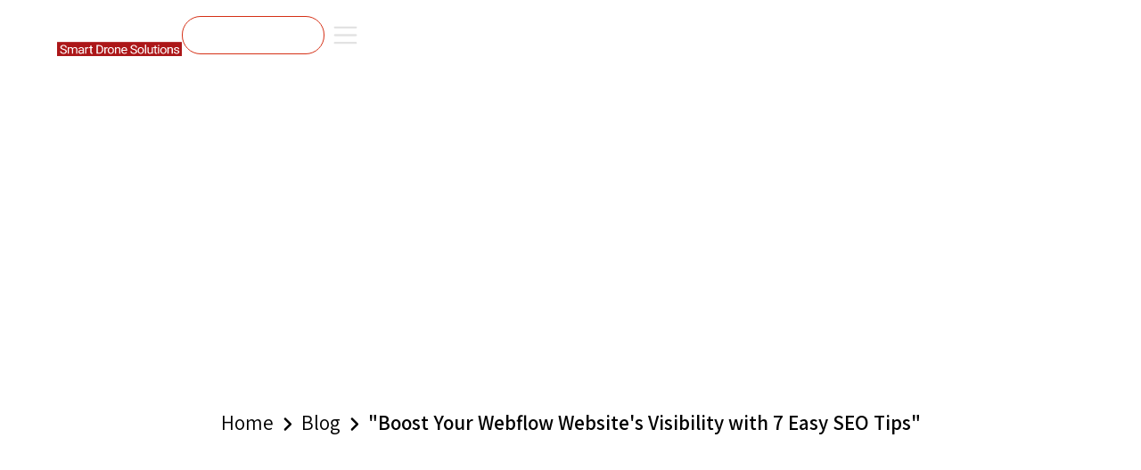

--- FILE ---
content_type: text/html; charset=utf-8
request_url: https://www.skypro.co.il/blog/boost-your-webflow-websites-visibility-with-7-easy-seo-tips
body_size: 9904
content:
<!DOCTYPE html><!-- This site was created in Webflow. https://webflow.com --><!-- Last Published: Mon Dec 22 2025 10:25:10 GMT+0000 (Coordinated Universal Time) --><html data-wf-domain="www.skypro.co.il" data-wf-page="6533879a17ca225f10a08548" data-wf-site="642d77904e8096701449769f" lang="he" data-wf-collection="6533879a17ca225f10a08527" data-wf-item-slug="boost-your-webflow-websites-visibility-with-7-easy-seo-tips"><head><meta charset="utf-8"/><title>SKYPRO | &quot;Boost Your Webflow Website&#x27;s Visibility with 7 Easy SEO Tips&quot;</title><meta content="Optimizing your Webflow website for search engines doesn&#x27;t have to be a daunting task. By incorporating these 7 simple tips, you can enhance your site&#x27;s visibility, attract more visitors, and ultimately achieve better search engine rankings. Stay mindful of SEO best practices and keep refining your approach to stay ahead in the ever-evolving digital landscape." name="description"/><meta content="SKYPRO | &quot;Boost Your Webflow Website&#x27;s Visibility with 7 Easy SEO Tips&quot;" property="og:title"/><meta content="Optimizing your Webflow website for search engines doesn&#x27;t have to be a daunting task. By incorporating these 7 simple tips, you can enhance your site&#x27;s visibility, attract more visitors, and ultimately achieve better search engine rankings. Stay mindful of SEO best practices and keep refining your approach to stay ahead in the ever-evolving digital landscape." property="og:description"/><meta content="https://cdn.prod.website-files.com/642f2defcd5d2cd5152093a3/6575d226f8631e036e458bea_shutterstock_2277434661.jpg" property="og:image"/><meta content="SKYPRO | &quot;Boost Your Webflow Website&#x27;s Visibility with 7 Easy SEO Tips&quot;" property="twitter:title"/><meta content="Optimizing your Webflow website for search engines doesn&#x27;t have to be a daunting task. By incorporating these 7 simple tips, you can enhance your site&#x27;s visibility, attract more visitors, and ultimately achieve better search engine rankings. Stay mindful of SEO best practices and keep refining your approach to stay ahead in the ever-evolving digital landscape." property="twitter:description"/><meta content="https://cdn.prod.website-files.com/642f2defcd5d2cd5152093a3/6575d226f8631e036e458bea_shutterstock_2277434661.jpg" property="twitter:image"/><meta property="og:type" content="website"/><meta content="summary_large_image" name="twitter:card"/><meta content="width=device-width, initial-scale=1" name="viewport"/><meta content="Webflow" name="generator"/><link href="https://cdn.prod.website-files.com/642d77904e8096701449769f/css/sky-pro.webflow.shared.85e411845.css" rel="stylesheet" type="text/css"/><link href="https://fonts.googleapis.com" rel="preconnect"/><link href="https://fonts.gstatic.com" rel="preconnect" crossorigin="anonymous"/><script src="https://ajax.googleapis.com/ajax/libs/webfont/1.6.26/webfont.js" type="text/javascript"></script><script type="text/javascript">WebFont.load({  google: {    families: ["Assistant:300,regular,500,600,700,800:hebrew,latin"]  }});</script><script type="text/javascript">!function(o,c){var n=c.documentElement,t=" w-mod-";n.className+=t+"js",("ontouchstart"in o||o.DocumentTouch&&c instanceof DocumentTouch)&&(n.className+=t+"touch")}(window,document);</script><link href="https://cdn.prod.website-files.com/642d77904e8096701449769f/655335b63439e5a5b07bb91b_32.png" rel="shortcut icon" type="image/x-icon"/><link href="https://cdn.prod.website-files.com/642d77904e8096701449769f/65533551e8953ca263095abb_256x256.png" rel="apple-touch-icon"/><script async="" src="https://www.googletagmanager.com/gtag/js?id=G-VJGYWLKGS6"></script><script type="text/javascript">window.dataLayer = window.dataLayer || [];function gtag(){dataLayer.push(arguments);}gtag('set', 'developer_id.dZGVlNj', true);gtag('js', new Date());gtag('config', 'G-VJGYWLKGS6');</script><!-- Please keep this css code to improve the font quality-->
<style>
  * {
  -webkit-font-smoothing: antialiased;
  -moz-osx-font-smoothing: grayscale;
  -o-font-smoothing: antialiased;
}
</style>


<style>
h1 {opacity: 0;}
html.w-editor [text-split] {opacity: 1;}

.word {
	overflow: hidden;
  padding-bottom: 0.1em;
  margin-bottom: -0.1em;
  transform-origin: bottom;
}
</style>

<style>
body .transition {display: block}
.w-editor .transition {display: none;}
.no-scroll-transition {overflow: hidden; position: relative;}
</style></head><body><div class="page-wrapper"><div class="transition"><div class="transition-layer"></div><div data-w-id="bef592ca-c407-f143-81bc-7ce8e07bd50e" class="transition-trigger"></div></div><div class="global-styles w-embed"><style>

.social-link img{
	pointer-events: none;
}


/* Focus state style for keyboard navigation for the focusable elements */
*[tabindex]:focus-visible,
  input[type="file"]:focus-visible {
   outline: 0.125rem solid #4d65ff;
   outline-offset: 0.125rem;
}

/* Get rid of top margin on first element in any rich text element */
.w-richtext > :not(div):first-child, .w-richtext > div:first-child > :first-child {
  margin-top: 0 !important;
}

/* Get rid of bottom margin on last element in any rich text element */
.w-richtext>:last-child, .w-richtext ol li:last-child, .w-richtext ul li:last-child {
	margin-bottom: 0 !important;
}

/* Prevent all click and hover interaction with an element */
.pointer-events-off, .checkbox-label, .dropdown-arrow-wrap, .open-video-btn-wrap {
	pointer-events: none;
}

/* Enables all click and hover interaction with an element */
.pointer-events-on {
  pointer-events: auto;
}


/* Make sure containers never lose their center alignment */
.container-medium,.container-small, .container-large {
	margin-right: auto !important;
  margin-left: auto !important;
}


/* Adds inline flex display */
.display-inlineflex {
  display: inline-flex;
}

/* These classes are never overwritten */
.hide {
  display: none !important;
}

@media screen and (max-width: 991px) {
    .hide, .hide-tablet {
        display: none !important;
    }
}
  @media screen and (max-width: 767px) {
    .hide-mobile-landscape{
      display: none !important;
    }
}
  @media screen and (max-width: 479px) {
    .hide-mobile{
      display: none !important;
    }

}
 
.margin-0 {
  margin: 0rem !important;
}
  
.padding-0 {
  padding: 0rem !important;
}

.white-stroke-hp{
	text-shadow: -0.5px 0 #CECECE, 0 0.5px #CECECE, 0.5px 0 #CECECE, 0 -0.5px #CECECE;
}
  .breadcrumbs-link{
  color: inherit; /* make the link inherit the parent's color */
}

.stroke-2white {
  text-shadow: -2px -2px 0 #fff, 2px -2px 0 #fff, -2px 2px 0 #fff, 2px 2px 0 #fff;
}

.stroke-2black {
  text-shadow: -2px -2px 0 #000, 2px -2px 0 #000, -2px 2px 0 #000, 2px 2px 0 #000;
}

.stroke-1black, .experience-text {
  text-shadow: -1px -1px 0 #000, 1px -1px 0 #000, -1px 1px 0 #000, 1px 1px 0 #000;
}

.text-shadow-1light {
  text-shadow: -1px -1px 0 #CECECE, 1px -1px 0 #CECECE, -1px 1px 0 #CECECE, 1px 1px 0 #CECECE;
}

.text-shadow-1dark {
  text-shadow: -1px -1px 0 #5C5C5C, 1px -1px 0 #5C5C5C, -1px 1px 0 #5C5C5C, 1px 1px 0 #5C5C5C;
}

@media (max-width: 478px) {
  .stroke-2white {
    text-shadow: -1.5px -1.5px 0 #fff, 1.5px -1.5px 0 #fff, -1.5px 1px 0 #fff, 1.5px 1.5px 0 #fff;
  }
}

a, h2 {
color: inherit;
}

.button.scroller{
color: inherit;

}

section {
  padding-left: 8%;
  padding-right: 8%;

}


.overflow-x-hidden{
	overflow-x: hidden !important;
}
.stroke-line-wrap{pointer-events:none;}
</style>

<style>
  html { font-size: calc(0.75rem + 0.20833333333333331vw); }
  @media screen and (max-width:1919px) { html { font-size: calc(0.625rem + 0.41666666666666674vw); } }
  @media screen and (max-width:1440px) { html { font-size: calc(0.7190426638917794rem + 0.3121748178980229vw); } }
  @media screen and (max-width:479px) { html { font-size: 1rem; } }
</style></div><nav class="navbar"><div class="container-full"><div class="navbar-container"><a href="/" class="logo-link w-inline-block"><img src="https://cdn.prod.website-files.com/642d77904e8096701449769f/6463e7ff952e76ff326eed49_logo%20white.svg" loading="lazy" alt="" class="logo-image white"/><img src="https://cdn.prod.website-files.com/642d77904e8096701449769f/6463e7ff952e76ff326eed50_logo%20black.svg" loading="lazy" alt="" class="logo-image color"/></a><div class="navbar-buttons"><div class="hide-mobile-portrait"><a href="/contact" class="button is-alternate navbar-btn w-button">Get in touch</a></div><div class="hamlink-wrap"><a data-w-id="c79128b9-8eb3-b7b2-533e-ff39e077107c" href="#" class="hamlink w-inline-block"><div data-is-ix2-target="1" class="ham-lottie" data-w-id="c79128b9-8eb3-b7b2-533e-ff39e077107d" data-animation-type="lottie" data-src="https://cdn.prod.website-files.com/642d77904e8096701449769f/645166a047aa8b75db79a14e_ham%20lotttie.json" data-loop="0" data-direction="1" data-autoplay="0" data-renderer="svg" data-default-duration="3" data-duration="0" data-ix2-initial-state="0"></div></a><div class="ham-bg-wrap pointer-events-off"><div class="ham-bg" data-w-id="d9cb3d51-931e-ec64-299c-ae4a612b796c" data-animation-type="lottie" data-src="https://cdn.prod.website-files.com/642d77904e8096701449769f/64b42e29532016333c21628e_close-pulse.json" data-loop="1" data-direction="1" data-autoplay="1" data-is-ix2-target="0" data-renderer="svg" data-default-duration="2.44" data-duration="3"></div><div class="ham-circle"></div></div></div></div></div></div><div class="meganav"><div class="mega-menu"><div data-w-id="338bdbe5-d985-d15b-f82b-adcb9865341e" class="services-wrap-menu"><div id="w-node-_338bdbe5-d985-d15b-f82b-adcb9865341f-e0771073" class="service-scroll-stick-column"><div class="service-item"><div class="services-line-sticky-wrap l1"><div class="services-line-sticky l1-menu"><div class="line-end-wrap"><div class="line-end"></div></div></div></div><div class="sticky-section-btn l1-menu"><a href="/catagory/drone" class="button scroller w-inline-block"><div>Drones</div><div class="button-arrow red w-embed"><svg xmlns="http://www.w3.org/2000/svg" xmlns:xlink="http://www.w3.org/1999/xlink" aria-hidden="true" role="img" class="iconify iconify--ic" width="100%" height="100%" preserveAspectRatio="xMidYMid meet" viewBox="0 0 24 24"><path fill="currentColor" d="M6 6v2h8.59L5 17.59L6.41 19L16 9.41V18h2V6z"></path></svg></div></a></div></div><div class="service-item"><div class="services-line-sticky-wrap l2-menu"><div class="services-line-sticky l2-menu"><div class="line-end-wrap"><div class="line-end"></div></div></div></div><div class="sticky-section-btn l2-menu"><a href="/catagory/video-production" class="button scroller w-inline-block"><div>Video Productions</div><div class="button-arrow red w-embed"><svg xmlns="http://www.w3.org/2000/svg" xmlns:xlink="http://www.w3.org/1999/xlink" aria-hidden="true" role="img" class="iconify iconify--ic" width="100%" height="100%" preserveAspectRatio="xMidYMid meet" viewBox="0 0 24 24"><path fill="currentColor" d="M6 6v2h8.59L5 17.59L6.41 19L16 9.41V18h2V6z"></path></svg></div></a></div></div></div><div id="w-node-_338bdbe5-d985-d15b-f82b-adcb98653438-e0771073" class="service-scroll-stick-column"><div class="service-item"><div class="services-line-sticky-wrap r1-menu"><div class="services-line-sticky r1-menu"><div class="line-end-wrap l1"><div class="line-end"></div></div></div></div><div class="sticky-section-btn r1-menu"><a href="/catagory/digital" class="button scroller w-inline-block"><div>Web Experiences<br/></div><div class="button-arrow red w-embed"><svg xmlns="http://www.w3.org/2000/svg" xmlns:xlink="http://www.w3.org/1999/xlink" aria-hidden="true" role="img" class="iconify iconify--ic" width="100%" height="100%" preserveAspectRatio="xMidYMid meet" viewBox="0 0 24 24"><path fill="currentColor" d="M6 6v2h8.59L5 17.59L6.41 19L16 9.41V18h2V6z"></path></svg></div></a></div></div><div class="service-item"><div class="services-line-sticky-wrap r2-menu"><div class="services-line-sticky r2-menu"><div class="line-end-wrap l2"><div class="line-end"></div></div></div></div><div class="sticky-section-btn r2-menu"><a href="/catagory/virtual-reality" class="button scroller w-inline-block"><div>Virtual Reality</div><div class="button-arrow red w-embed"><svg xmlns="http://www.w3.org/2000/svg" xmlns:xlink="http://www.w3.org/1999/xlink" aria-hidden="true" role="img" class="iconify iconify--ic" width="100%" height="100%" preserveAspectRatio="xMidYMid meet" viewBox="0 0 24 24"><path fill="currentColor" d="M6 6v2h8.59L5 17.59L6.41 19L16 9.41V18h2V6z"></path></svg></div></a></div></div></div><div id="w-node-_3aaaf6e4-30f0-bfbd-ee86-adedcb3b7669-e0771073" class="click-block"></div></div><div class="container-large padding-0 mega"><div class="mega-nav-container"><div class="nav-links-wrapper"><a data-w-id="c79128b9-8eb3-b7b2-533e-ff39e0771083" href="/about" class="nav-link _1 w-inline-block"><div><span class="z-index-1">A</span><span class="z-index-3">b</span><span class="z-index-1">o</span><span class="z-index-3">u</span><span class="z-index-1">t</span> <span class="z-index-3">u</span><span class="z-index-1">s</span></div><div class="stroke-line-wrap"><div class="stroke-nav-link"></div></div></a><a data-w-id="c79128b9-8eb3-b7b2-533e-ff39e0771088" href="/services" class="nav-link _2 w-inline-block"><div><span class="z-index-3">S</span><span class="z-index-1">e</span><span class="z-index-3">r</span><span class="z-index-1">v</span><span class="z-index-3">i</span><span class="z-index-1">c</span><span class="z-index-3">e</span><span class="z-index-1">s</span></div><div class="stroke-line-wrap"><div class="stroke-nav-link"></div></div></a><a data-w-id="c79128b9-8eb3-b7b2-533e-ff39e077108d" href="/projects" class="nav-link _3 w-inline-block"><div><span class="z-index-1">P</span><span class="z-index-3">r</span><span class="z-index-1">o</span><span class="z-index-3">j</span><span class="z-index-1">e</span><span class="z-index-3">c</span><span class="z-index-1">t</span><span class="z-index-3">s</span></div><div class="stroke-line-wrap"><div class="stroke-nav-link"></div></div></a><a data-w-id="c79128b9-8eb3-b7b2-533e-ff39e0771092" href="/blog" class="nav-link _4 w-inline-block"><div class="text-block"><span class="z-index-3">B</span><span class="z-index-1">l</span><span class="z-index-3">o</span><span class="z-index-1">g</span></div><div class="stroke-line-wrap"><div class="stroke-nav-link"></div></div></a><a data-w-id="c79128b9-8eb3-b7b2-533e-ff39e0771097" href="/contact" class="nav-link _5 w-inline-block"><div><span class="z-index-1">C</span><span class="z-index-3">o</span><span class="z-index-1">n</span><span class="z-index-3">t</span><span class="z-index-1">a</span><span class="z-index-3">c</span><span class="z-index-1">t</span></div><div class="stroke-line-wrap"><div class="stroke-nav-link"></div></div></a></div><div class="mega-menu-contact"><div class="megamenu-contact-title">Get in touch</div><a href="mailto:rotem@skypro.co.il" class="contact-mega-link">rotem@skypro.co.il</a><a href="tel:0547722977" class="contact-mega-link">054 - 7722977</a><div class="contact-mega-link">Ein Hay 11, Kfar Mal’al</div></div></div></div></div></div><div class="navbar-bg"></div><div class="main-overlay pointer-events-off"></div></nav><main class="main-wrapper"><header class="section blog-header"><div class="container-large blog-header"><div class="breadcrumbs-wrapper black hide-tablet"><a href="/" class="breadcrumbs-link">Home</a><div class="arrow-icon-breadcrumbs w-embed"><svg xmlns="http://www.w3.org/2000/svg" xmlns:xlink="http://www.w3.org/1999/xlink" aria-hidden="true" role="img" class="iconify iconify--ic" width="100%" height="100%" preserveAspectRatio="xMidYMid meet" viewBox="0 0 24 24"><path fill="currentColor" d="M9.29 15.88L13.17 12L9.29 8.12a.996.996 0 1 1 1.41-1.41l4.59 4.59c.39.39.39 1.02 0 1.41L10.7 17.3a.996.996 0 0 1-1.41 0c-.38-.39-.39-1.03 0-1.42z"></path></svg></div><a href="/blog" class="breadcrumbs-link">Blog</a><div class="arrow-icon-breadcrumbs w-embed"><svg xmlns="http://www.w3.org/2000/svg" xmlns:xlink="http://www.w3.org/1999/xlink" aria-hidden="true" role="img" class="iconify iconify--ic" width="100%" height="100%" preserveAspectRatio="xMidYMid meet" viewBox="0 0 24 24"><path fill="currentColor" d="M9.29 15.88L13.17 12L9.29 8.12a.996.996 0 1 1 1.41-1.41l4.59 4.59c.39.39.39 1.02 0 1.41L10.7 17.3a.996.996 0 0 1-1.41 0c-.38-.39-.39-1.03 0-1.42z"></path></svg></div><div class="breadcrumbs-link current">&quot;Boost Your Webflow Website&#x27;s Visibility with 7 Easy SEO Tips&quot;</div></div><div class="blog-header-grid"><div class="blog-post-h1-wrap"><div class="overflow-hidden"><h1 style="-webkit-transform:translate3d(0, 100%, 0) scale3d(1, 1, 1) rotateX(0) rotateY(0) rotateZ(0) skew(0, 0);-moz-transform:translate3d(0, 100%, 0) scale3d(1, 1, 1) rotateX(0) rotateY(0) rotateZ(0) skew(0, 0);-ms-transform:translate3d(0, 100%, 0) scale3d(1, 1, 1) rotateX(0) rotateY(0) rotateZ(0) skew(0, 0);transform:translate3d(0, 100%, 0) scale3d(1, 1, 1) rotateX(0) rotateY(0) rotateZ(0) skew(0, 0)" class="blog-h1 no-animation">&quot;Boost Your Webflow Website&#x27;s Visibility with 7 Easy SEO Tips&quot;</h1></div><div style="opacity:0" class="blog-hero-cat">Web Experiences</div></div><div style="opacity:0;-webkit-transform:translate3d(0, 0, 0) scale3d(1.1, 1.1, 1) rotateX(0) rotateY(0) rotateZ(0) skew(0, 0);-moz-transform:translate3d(0, 0, 0) scale3d(1.1, 1.1, 1) rotateX(0) rotateY(0) rotateZ(0) skew(0, 0);-ms-transform:translate3d(0, 0, 0) scale3d(1.1, 1.1, 1) rotateX(0) rotateY(0) rotateZ(0) skew(0, 0);transform:translate3d(0, 0, 0) scale3d(1.1, 1.1, 1) rotateX(0) rotateY(0) rotateZ(0) skew(0, 0)" class="blog-post-intro-wrap"><p class="paragraph-inro">Optimizing your Webflow website for search engines doesn&#x27;t have to be a daunting task. By incorporating these 7 simple tips, you can enhance your site&#x27;s visibility, attract more visitors, and ultimately achieve better search engine rankings. Stay mindful of SEO best practices and keep refining your approach to stay ahead in the ever-evolving digital landscape.</p><div class="inline-block"><a href="#article" class="read-more-blog-post w-inline-block"><div>Continue reading</div><img src="https://cdn.prod.website-files.com/642d77904e8096701449769f/644f4db3442c991de9c85f86_Icon%20feather-arrow-up-right.svg" loading="lazy" alt="" class="read-more-arrow"/></a></div></div></div></div></header><header class="section padding-0"></header><div class="section blog-content"><figure class="container-large padding-0"><img alt="" loading="lazy" style="-webkit-transform:translate3d(0, 15%, 0) scale3d(1, 1, 1) rotateX(0) rotateY(0) rotateZ(0) skew(0, 0);-moz-transform:translate3d(0, 15%, 0) scale3d(1, 1, 1) rotateX(0) rotateY(0) rotateZ(0) skew(0, 0);-ms-transform:translate3d(0, 15%, 0) scale3d(1, 1, 1) rotateX(0) rotateY(0) rotateZ(0) skew(0, 0);transform:translate3d(0, 15%, 0) scale3d(1, 1, 1) rotateX(0) rotateY(0) rotateZ(0) skew(0, 0);opacity:0" src="https://cdn.prod.website-files.com/642f2defcd5d2cd5152093a3/6575d226f8631e036e458bea_shutterstock_2277434661.jpg" sizes="(max-width: 767px) 100vw, (max-width: 1919px) 90vw, 84vw" srcset="https://cdn.prod.website-files.com/642f2defcd5d2cd5152093a3/6575d226f8631e036e458bea_shutterstock_2277434661-p-500.jpg 500w, https://cdn.prod.website-files.com/642f2defcd5d2cd5152093a3/6575d226f8631e036e458bea_shutterstock_2277434661-p-800.jpg 800w, https://cdn.prod.website-files.com/642f2defcd5d2cd5152093a3/6575d226f8631e036e458bea_shutterstock_2277434661.jpg 1000w" class="blog-image"/></figure></div><article id="article" data-w-id="b27803f8-57ed-5a02-fdb3-e99f9f95bf94" class="section description blog-post"><div class="container-large"><div class="about-grid blog-post"><div id="w-node-b27803f8-57ed-5a02-fdb3-e99f9f95bf97-10a08548" style="-webkit-transform:translate3d(0, 0, 0) scale3d(0.9, 0.9, 1) rotateX(0) rotateY(0) rotateZ(0) skew(0, 0);-moz-transform:translate3d(0, 0, 0) scale3d(0.9, 0.9, 1) rotateX(0) rotateY(0) rotateZ(0) skew(0, 0);-ms-transform:translate3d(0, 0, 0) scale3d(0.9, 0.9, 1) rotateX(0) rotateY(0) rotateZ(0) skew(0, 0);transform:translate3d(0, 0, 0) scale3d(0.9, 0.9, 1) rotateX(0) rotateY(0) rotateZ(0) skew(0, 0);opacity:0" class="description-h2-wrap"><div class="outline-bg-wrap"><div class="outline-bg-scaler _4"><h2 class="h2-heading-description text-shadow-1dark">&quot;Boost Your Webflow Website&#x27;s Visibility with 7 Easy SEO Tips&quot;</h2></div></div><h2 class="h2-heading-description">&quot;Boost Your Webflow Website&#x27;s Visibility with 7 Easy SEO Tips&quot;</h2></div><div id="w-node-b27803f8-57ed-5a02-fdb3-e99f9f95bf9e-10a08548" class="overflow-hidden-cover"><div style="opacity:0;-webkit-transform:translate3d(-100%, 0, 0) scale3d(1, 1, 1) rotateX(0) rotateY(0) rotateZ(0) skew(0, 0);-moz-transform:translate3d(-100%, 0, 0) scale3d(1, 1, 1) rotateX(0) rotateY(0) rotateZ(0) skew(0, 0);-ms-transform:translate3d(-100%, 0, 0) scale3d(1, 1, 1) rotateX(0) rotateY(0) rotateZ(0) skew(0, 0);transform:translate3d(-100%, 0, 0) scale3d(1, 1, 1) rotateX(0) rotateY(0) rotateZ(0) skew(0, 0)" class="overflow-content"><div class="rich-text-about blog-post w-richtext"><p>In today&#x27;s digital age, having a stunning website is just the beginning. To truly stand out in the vast online landscape, you need to ensure that your Webflow website is optimized for search engines. Search Engine Optimization (SEO) plays a crucial role in improving your site&#x27;s visibility and attracting the right audience. Let&#x27;s explore 7 simple and effective tips to optimize your Webflow website for better search engine rankings.</p><ol role="list"><li><strong>Strategic Keyword Placement:</strong>Identify relevant keywords related to your content and strategically place them in your website&#x27;s headlines, meta titles, and descriptions. This helps search engines understand the focus of your pages and improves the likelihood of being ranked for those keywords.</li><li><strong>Responsive Design:</strong>Ensure your Webflow website is mobile-friendly and has a responsive design. With an increasing number of users accessing websites through mobile devices, search engines prioritize mobile-friendly sites in their rankings. Webflow makes it easy to create responsive designs without compromising on aesthetics.</li><li><strong>Optimize Images for Web:</strong>Large image files can slow down your website&#x27;s loading speed, affecting both user experience and SEO. Compress and optimize images using Webflow&#x27;s built-in tools to strike a balance between visual appeal and fast loading times.</li><li><strong>Customize URL Structures:</strong>Craft clean and descriptive URLs for your Webflow pages. Use relevant keywords in your URLs to give search engines additional context about your content. Webflow allows you to customize your URL structures easily.</li><li><strong>Meta Tags and Descriptions:</strong>Craft compelling meta titles and descriptions for each page. These snippets provide a brief preview of your content in search engine results. Entice users with concise and relevant information, incorporating key keywords naturally.</li><li><strong>Utilize Alt Text for Images:</strong>Don&#x27;t overlook the importance of alt text for images. Provide descriptive alt text for each image on your website to assist search engines in understanding the content. This also improves accessibility for users with disabilities.</li><li><strong>Create Engaging Content:</strong>High-quality, relevant content is the backbone of successful SEO. Regularly update your Webflow website with engaging blog posts, articles, or other content that adds value to your audience. This not only attracts visitors but also encourages other websites to link to your content, boosting your SEO.</li></ol></div></div><div class="overflow-cover-edge"></div></div></div></div></article><div class="section blog-post-nav"><div class="container-large cms-blog-nav"><div class="cms-nav"><a r-prevnext-prev-btn="1" id="w-node-_2c228f83-a162-0b3d-2f34-e607e09978c5-10a08548" href="#" class="blog-nav-wrap prev w-inline-block"><div class="blog-link-arrow"><div class="next-prev-arrow w-embed"><svg xmlns="http://www.w3.org/2000/svg" xmlns:xlink="http://www.w3.org/1999/xlink" aria-hidden="true" role="img" class="iconify iconify--iconoir" width="100%" height="100%" preserveAspectRatio="xMidYMid meet" viewBox="0 0 24 24"><path fill="none" stroke="currentColor" stroke-linecap="round" stroke-linejoin="round" stroke-width="1.5" d="M21 12H3m0 0l8.5-8.5M3 12l8.5 8.5"></path></svg></div><div class="nav-blog-text">Prev Blog</div></div><div class="outline-bg-wrap-next prev"><div class="outline-bg-scaler next-prev prev"><h2 class="nav-blog-text text-shadow-1dark">PREV</h2></div></div><div r-prevnext-prev-text="1" class="blog-nav-item"> inside of a div block.</div></a><a r-prevnext-next-btn="1" href="#" class="blog-nav-wrap next w-inline-block"><div class="blog-link-arrow"><div class="nav-blog-text">Next Blog</div><div class="next-prev-arrow flip w-embed"><svg xmlns="http://www.w3.org/2000/svg" xmlns:xlink="http://www.w3.org/1999/xlink" aria-hidden="true" role="img" class="iconify iconify--iconoir" width="100%" height="100%" preserveAspectRatio="xMidYMid meet" viewBox="0 0 24 24"><path fill="none" stroke="currentColor" stroke-linecap="round" stroke-linejoin="round" stroke-width="1.5" d="M21 12H3m0 0l8.5-8.5M3 12l8.5 8.5"></path></svg></div></div><div r-prevnext-next-text="1" class="blog-nav-item">This is </div><div class="outline-bg-wrap-next"><div class="outline-bg-scaler next-prev next"><h2 class="nav-blog-text text-shadow-1dark">NEXT</h2></div></div></a></div><div class="hide w-dyn-list"><div r-prevnext-source="1" role="list" class="w-dyn-items"><div role="listitem" class="blog-nav-item w-dyn-item"><a href="/blog/boost-your-webflow-websites-visibility-with-7-easy-seo-tips" aria-current="page" class="w-inline-block w--current"><div>&quot;Boost Your Webflow Website&#x27;s Visibility with 7 Easy SEO Tips&quot;</div></a></div><div role="listitem" class="blog-nav-item w-dyn-item"><a href="/blog/the-ever-changing-landscape-of-video-editing-trends-for-2023" class="w-inline-block"><div> Video Editing: Trends for 2025</div></a></div><div role="listitem" class="blog-nav-item w-dyn-item"><a href="/blog/scriptwriting-in-the-age-of-artificial-intelligence-changes-and-challenges" class="w-inline-block"><div>Scriptwriting in AI: Changes and Challenges</div></a></div><div role="listitem" class="blog-nav-item w-dyn-item"><a href="/blog/drones-in-modern-warfare-guardians-of-lives-and-harbingers-of-threats" class="w-inline-block"><div>Drones Guardians of Lives and Harbingers of Threats</div></a></div><div role="listitem" class="blog-nav-item w-dyn-item"><a href="/blog/the-difference-between-cx-and-ux" class="w-inline-block"><div>The Difference Between CX and UX </div></a></div><div role="listitem" class="blog-nav-item w-dyn-item"><a href="/blog/5-reasons-why-using-ui-and-ux-experts-in-your-website" class="w-inline-block"><div>5 Reasons Why Using UI and UX Experts in Your Website</div></a></div><div role="listitem" class="blog-nav-item w-dyn-item"><a href="/blog/webflow-vs-wordpress-which-is-better-for-your-website-2023" class="w-inline-block"><div>Webflow vs WordPress</div></a></div><div role="listitem" class="blog-nav-item w-dyn-item"><a href="/blog/best-drones-for-beginners" class="w-inline-block"><div>5 Key Advantages of DJI Inspire 3</div></a></div><div role="listitem" class="blog-nav-item w-dyn-item"><a href="/blog/do-i-need-a-drone-insurance" class="w-inline-block"><div>Do I Need A Drone Insurance?</div></a></div><div role="listitem" class="blog-nav-item w-dyn-item"><a href="/blog/photography-tips" class="w-inline-block"><div>7 Tips for Beginner Drone Photography</div></a></div><div role="listitem" class="blog-nav-item w-dyn-item"><a href="/blog/5-principles-of-effective-web-design" class="w-inline-block"><div>The Advantages of VR Videos for Businesses</div></a></div><div role="listitem" class="blog-nav-item w-dyn-item"><a href="/blog/7-ways-to-improve-website-usability-and-accessibility" class="w-inline-block"><div>7 Ways To Improve Website Usability And Accessibility</div></a></div><div role="listitem" class="blog-nav-item w-dyn-item"><a href="/blog/ux-ui-design-with-ai" class="w-inline-block"><div>UX/UI Design with AI</div></a></div></div></div></div></div><div class="footer"><div class="footer-video-wrapper"><div class="collection-list-wrapper w-dyn-list"><div role="list" class="collection-list-2 w-dyn-items"><div role="listitem" class="scroll-video-wrap w-dyn-item"><div class="scroll-video w-embed"><div style="width: 100%; height: 100%;" class="w-background-video w-background-video-atom">
      <video playsinline loop muted autoplay="" loop="" muted="" playsinline="" data-wf-ignore="true" data-object-fit="cover">
        <source src="https://player.vimeo.com/progressive_redirect/playback/866788553/rendition/720p/file.mp4?loc=external&amp;signature=8b1f2e2b09af0df557f8d4fc23aa2250b1f3af1cf39715b7ba1b0e183d1ec85d" data-wf-ignore="true"/>
      </video>
</div></div><div class="footer-logo"><img src="https://cdn.prod.website-files.com/642d77904e8096701449769f/643e221104485501c0f017c3_Group%2043226.svg" loading="lazy" alt="" class="footer-logo-image"/></div></div></div></div></div><div class="container-footer"><div class="padding-vertical padding-large"><div class="w-layout-grid footer3_top-wrapper"><div class="footer-wrapper hide-tablet"><div class="text-weight-bold">Contact</div><div class="links-grid-footer"><a href="tel:0547722977" class="button is-link is-alternate w-inline-block"><img src="https://cdn.prod.website-files.com/642d77904e8096701449769f/643e1eee90354ffcb2f10dd1_Icon%20awesome-phone-alt.svg" loading="lazy" alt="" class="icon-1x1-xsmall"/><div>054 - 7722977</div></a><a href="mailto:rotem@skypro.co.il" class="button is-link is-alternate w-inline-block"><img src="https://cdn.prod.website-files.com/642d77904e8096701449769f/643e1eee052343422601ef77_Icon%20ionic-ios-mail.svg" loading="lazy" alt="" class="icon-1x1-xsmall"/><div>rotem@skypro.co.il</div></a></div></div><div class="footer-wrapper"><div class="text-weight-bold">Services</div><div class="w-dyn-list"><div role="list" class="footer-links-wrap w-dyn-items"><div role="listitem" class="w-dyn-item"><a href="/catagory/digital" class="footer-button is-link w-inline-block"><div>Web Experiences</div><div class="footer-link-icon w-embed"><svg xmlns="http://www.w3.org/2000/svg" xmlns:xlink="http://www.w3.org/1999/xlink" aria-hidden="true" role="img" class="iconify iconify--ic" width="100%" height="100%" preserveAspectRatio="xMidYMid meet" viewBox="0 0 24 24"><path fill="currentColor" d="M6 7c0 .55.45 1 1 1h7.59l-8.88 8.88a.996.996 0 1 0 1.41 1.41L16 9.41V17c0 .55.45 1 1 1s1-.45 1-1V7c0-.55-.45-1-1-1H7c-.55 0-1 .45-1 1z"></path></svg></div></a></div><div role="listitem" class="w-dyn-item"><a href="/catagory/video-production" class="footer-button is-link w-inline-block"><div>Video Productions</div><div class="footer-link-icon w-embed"><svg xmlns="http://www.w3.org/2000/svg" xmlns:xlink="http://www.w3.org/1999/xlink" aria-hidden="true" role="img" class="iconify iconify--ic" width="100%" height="100%" preserveAspectRatio="xMidYMid meet" viewBox="0 0 24 24"><path fill="currentColor" d="M6 7c0 .55.45 1 1 1h7.59l-8.88 8.88a.996.996 0 1 0 1.41 1.41L16 9.41V17c0 .55.45 1 1 1s1-.45 1-1V7c0-.55-.45-1-1-1H7c-.55 0-1 .45-1 1z"></path></svg></div></a></div><div role="listitem" class="w-dyn-item"><a href="/catagory/drone" class="footer-button is-link w-inline-block"><div>Drones</div><div class="footer-link-icon w-embed"><svg xmlns="http://www.w3.org/2000/svg" xmlns:xlink="http://www.w3.org/1999/xlink" aria-hidden="true" role="img" class="iconify iconify--ic" width="100%" height="100%" preserveAspectRatio="xMidYMid meet" viewBox="0 0 24 24"><path fill="currentColor" d="M6 7c0 .55.45 1 1 1h7.59l-8.88 8.88a.996.996 0 1 0 1.41 1.41L16 9.41V17c0 .55.45 1 1 1s1-.45 1-1V7c0-.55-.45-1-1-1H7c-.55 0-1 .45-1 1z"></path></svg></div></a></div><div role="listitem" class="w-dyn-item"><a href="/catagory/virtual-reality" class="footer-button is-link w-inline-block"><div>Virtual Reality</div><div class="footer-link-icon w-embed"><svg xmlns="http://www.w3.org/2000/svg" xmlns:xlink="http://www.w3.org/1999/xlink" aria-hidden="true" role="img" class="iconify iconify--ic" width="100%" height="100%" preserveAspectRatio="xMidYMid meet" viewBox="0 0 24 24"><path fill="currentColor" d="M6 7c0 .55.45 1 1 1h7.59l-8.88 8.88a.996.996 0 1 0 1.41 1.41L16 9.41V17c0 .55.45 1 1 1s1-.45 1-1V7c0-.55-.45-1-1-1H7c-.55 0-1 .45-1 1z"></path></svg></div></a></div></div></div></div><div class="footer-wrapper social"><div class="text-weight-bold hide-tablet">Follow us</div><div class="social-grid"><a href="https://www.facebook.com/skypro360" target="_blank" class="social-link w-inline-block"><img src="https://cdn.prod.website-files.com/642d77904e8096701449769f/643e1d3c7bf2fe43ead3d753_Group%2043053.svg" loading="lazy" alt=""/></a><a href="https://www.instagram.com/skypro360/" target="_blank" class="social-link w-inline-block"><img src="https://cdn.prod.website-files.com/642d77904e8096701449769f/643e1d3c7bf2fe6385d3d750_Group%2043057.svg" loading="lazy" alt=""/></a><a href="https://vimeo.com/skypr" target="_blank" class="social-link w-inline-block"><img src="https://cdn.prod.website-files.com/642d77904e8096701449769f/643e1d3c7bf2fe540fd3d751_Group%2043058.svg" loading="lazy" alt=""/></a><a href="https://www.youtube.com/@skypro3603" target="_blank" class="social-link w-inline-block"><img src="https://cdn.prod.website-files.com/642d77904e8096701449769f/644c557c1c488326d36b0a75_yt%20follow%20us.svg" loading="lazy" alt=""/></a><a href="tel:0547722977" class="social-link show-tablet w-inline-block"><img src="https://cdn.prod.website-files.com/642d77904e8096701449769f/643e1d3c7bf2fe4074d3d74f_Group%2043056.svg" loading="lazy" alt="" class="show-mobile-landscape"/></a><a href="mailto:rotem@skypro.co.il" class="social-link show-tablet w-inline-block"><img src="https://cdn.prod.website-files.com/642d77904e8096701449769f/643e1d3c7bf2fe2ff6d3d752_Group%2043055.svg" loading="lazy" alt=""/></a></div></div></div></div></div><div class="whatsapp-wrap"><div data-w-id="d991a1f4-e3d2-6079-45f9-fcae1fbc36eb" class="show-whatsapp-trigger"></div><a id="whatsapp-button" href="https://wa.link/7c2rbn" target="_blank" class="whatsapp-float w-inline-block"><img src="https://cdn.prod.website-files.com/642d77904e8096701449769f/642d77904e8096d9fc4976c2_wa_icon_w.svg" loading="lazy" alt="whatsapp icon" class="whatsapp-icon"/></a></div></div></main></div><script src="https://d3e54v103j8qbb.cloudfront.net/js/jquery-3.5.1.min.dc5e7f18c8.js?site=642d77904e8096701449769f" type="text/javascript" integrity="sha256-9/aliU8dGd2tb6OSsuzixeV4y/faTqgFtohetphbbj0=" crossorigin="anonymous"></script><script src="https://cdn.prod.website-files.com/642d77904e8096701449769f/js/webflow.schunk.e0c428ff9737f919.js" type="text/javascript"></script><script src="https://cdn.prod.website-files.com/642d77904e8096701449769f/js/webflow.schunk.e2da6abc3819d63f.js" type="text/javascript"></script><script src="https://cdn.prod.website-files.com/642d77904e8096701449769f/js/webflow.b90d01ed.c79e001596935870.js" type="text/javascript"></script><script src="https://unpkg.com/split-type"></script>
<script src="https://cdnjs.cloudflare.com/ajax/libs/gsap/3.11.3/gsap.min.js"></script>
<script src="https://cdnjs.cloudflare.com/ajax/libs/gsap/3.11.3/ScrollTrigger.min.js"></script>


<script>
let transitionTrigger = $(".transition-trigger");
let introDurationMS = 500;
let exitDurationMS = 1200;
let excludedClass = "no-transition";
  
// On Page Load
if (transitionTrigger.length > 0) {
	transitionTrigger.click();
	$("body").addClass("no-scroll-transition");
	setTimeout(() => {$("body").removeClass("no-scroll-transition");}, introDurationMS);
}
// On Link Click
$("a").on("click", function (e) {
  if ($(this).prop("hostname") == window.location.host && $(this).attr("href").indexOf("#") === -1 &&
      !$(this).hasClass(excludedClass) && $(this).attr("target") !== "_blank" && transitionTrigger.length > 0) {
    e.preventDefault();
		$("body").addClass("no-scroll-transition");
    let transitionURL = $(this).attr("href");
    transitionTrigger.click();
    setTimeout(function () {window.location = transitionURL;}, exitDurationMS);
  }
});
// On Back Button Tap
window.onpageshow = function(event) {if (event.persisted) {window.location.reload()}};
// Hide Transition on Window Width Resize
setTimeout(() => {$(window).on("resize", function () {
setTimeout(() => {$(".transition").css("display", "none");}, 50);});
}, introDurationMS);
</script>


<script>
  window.addEventListener("DOMContentLoaded", (event) => {
  let typeSplit = new SplitType("h1", {
    types: "words, chars",
    tagName: "span"
  });

  function createScrollTrigger(triggerElement, timeline) {
    ScrollTrigger.create({
      trigger: triggerElement,
      start: "top bottom",
      onLeaveBack: () => {
        timeline.progress(0);
        timeline.pause();
      }
    });

    ScrollTrigger.create({
      trigger: triggerElement,
      start: "top 80%",
      onEnter: () => timeline.play()
    });
  }

  $("h1").each(function (index) {
    // Exclude a specific h1 by adding its ID or class as a condition
    if (!$(this).hasClass("no-animation")) {
      let tl = gsap.timeline({ paused: true });
      tl.from($(this).find("span"), { yPercent: 100, skewY: 8, delay: 0.5, duration: 1, ease: "circ.out", stagger: { amount: 0.3 } });
      createScrollTrigger($(this), tl);
    }
  });

  gsap.set("h1", { opacity: 1 });
});

</script><script src="https://tools.refokus.com/next-prev-articles/bundle.v1.0.0.js"></script></body></html>

--- FILE ---
content_type: text/css
request_url: https://cdn.prod.website-files.com/642d77904e8096701449769f/css/sky-pro.webflow.shared.85e411845.css
body_size: 26460
content:
html {
  -webkit-text-size-adjust: 100%;
  -ms-text-size-adjust: 100%;
  font-family: sans-serif;
}

body {
  margin: 0;
}

article, aside, details, figcaption, figure, footer, header, hgroup, main, menu, nav, section, summary {
  display: block;
}

audio, canvas, progress, video {
  vertical-align: baseline;
  display: inline-block;
}

audio:not([controls]) {
  height: 0;
  display: none;
}

[hidden], template {
  display: none;
}

a {
  background-color: #0000;
}

a:active, a:hover {
  outline: 0;
}

abbr[title] {
  border-bottom: 1px dotted;
}

b, strong {
  font-weight: bold;
}

dfn {
  font-style: italic;
}

h1 {
  margin: .67em 0;
  font-size: 2em;
}

mark {
  color: #000;
  background: #ff0;
}

small {
  font-size: 80%;
}

sub, sup {
  vertical-align: baseline;
  font-size: 75%;
  line-height: 0;
  position: relative;
}

sup {
  top: -.5em;
}

sub {
  bottom: -.25em;
}

img {
  border: 0;
}

svg:not(:root) {
  overflow: hidden;
}

hr {
  box-sizing: content-box;
  height: 0;
}

pre {
  overflow: auto;
}

code, kbd, pre, samp {
  font-family: monospace;
  font-size: 1em;
}

button, input, optgroup, select, textarea {
  color: inherit;
  font: inherit;
  margin: 0;
}

button {
  overflow: visible;
}

button, select {
  text-transform: none;
}

button, html input[type="button"], input[type="reset"] {
  -webkit-appearance: button;
  cursor: pointer;
}

button[disabled], html input[disabled] {
  cursor: default;
}

button::-moz-focus-inner, input::-moz-focus-inner {
  border: 0;
  padding: 0;
}

input {
  line-height: normal;
}

input[type="checkbox"], input[type="radio"] {
  box-sizing: border-box;
  padding: 0;
}

input[type="number"]::-webkit-inner-spin-button, input[type="number"]::-webkit-outer-spin-button {
  height: auto;
}

input[type="search"] {
  -webkit-appearance: none;
}

input[type="search"]::-webkit-search-cancel-button, input[type="search"]::-webkit-search-decoration {
  -webkit-appearance: none;
}

legend {
  border: 0;
  padding: 0;
}

textarea {
  overflow: auto;
}

optgroup {
  font-weight: bold;
}

table {
  border-collapse: collapse;
  border-spacing: 0;
}

td, th {
  padding: 0;
}

@font-face {
  font-family: webflow-icons;
  src: url("[data-uri]") format("truetype");
  font-weight: normal;
  font-style: normal;
}

[class^="w-icon-"], [class*=" w-icon-"] {
  speak: none;
  font-variant: normal;
  text-transform: none;
  -webkit-font-smoothing: antialiased;
  -moz-osx-font-smoothing: grayscale;
  font-style: normal;
  font-weight: normal;
  line-height: 1;
  font-family: webflow-icons !important;
}

.w-icon-slider-right:before {
  content: "";
}

.w-icon-slider-left:before {
  content: "";
}

.w-icon-nav-menu:before {
  content: "";
}

.w-icon-arrow-down:before, .w-icon-dropdown-toggle:before {
  content: "";
}

.w-icon-file-upload-remove:before {
  content: "";
}

.w-icon-file-upload-icon:before {
  content: "";
}

* {
  box-sizing: border-box;
}

html {
  height: 100%;
}

body {
  color: #333;
  background-color: #fff;
  min-height: 100%;
  margin: 0;
  font-family: Arial, sans-serif;
  font-size: 14px;
  line-height: 20px;
}

img {
  vertical-align: middle;
  max-width: 100%;
  display: inline-block;
}

html.w-mod-touch * {
  background-attachment: scroll !important;
}

.w-block {
  display: block;
}

.w-inline-block {
  max-width: 100%;
  display: inline-block;
}

.w-clearfix:before, .w-clearfix:after {
  content: " ";
  grid-area: 1 / 1 / 2 / 2;
  display: table;
}

.w-clearfix:after {
  clear: both;
}

.w-hidden {
  display: none;
}

.w-button {
  color: #fff;
  line-height: inherit;
  cursor: pointer;
  background-color: #3898ec;
  border: 0;
  border-radius: 0;
  padding: 9px 15px;
  text-decoration: none;
  display: inline-block;
}

input.w-button {
  -webkit-appearance: button;
}

html[data-w-dynpage] [data-w-cloak] {
  color: #0000 !important;
}

.w-code-block {
  margin: unset;
}

pre.w-code-block code {
  all: inherit;
}

.w-optimization {
  display: contents;
}

.w-webflow-badge, .w-webflow-badge > img {
  box-sizing: unset;
  width: unset;
  height: unset;
  max-height: unset;
  max-width: unset;
  min-height: unset;
  min-width: unset;
  margin: unset;
  padding: unset;
  float: unset;
  clear: unset;
  border: unset;
  border-radius: unset;
  background: unset;
  background-image: unset;
  background-position: unset;
  background-size: unset;
  background-repeat: unset;
  background-origin: unset;
  background-clip: unset;
  background-attachment: unset;
  background-color: unset;
  box-shadow: unset;
  transform: unset;
  direction: unset;
  font-family: unset;
  font-weight: unset;
  color: unset;
  font-size: unset;
  line-height: unset;
  font-style: unset;
  font-variant: unset;
  text-align: unset;
  letter-spacing: unset;
  -webkit-text-decoration: unset;
  text-decoration: unset;
  text-indent: unset;
  text-transform: unset;
  list-style-type: unset;
  text-shadow: unset;
  vertical-align: unset;
  cursor: unset;
  white-space: unset;
  word-break: unset;
  word-spacing: unset;
  word-wrap: unset;
  transition: unset;
}

.w-webflow-badge {
  white-space: nowrap;
  cursor: pointer;
  box-shadow: 0 0 0 1px #0000001a, 0 1px 3px #0000001a;
  visibility: visible !important;
  opacity: 1 !important;
  z-index: 2147483647 !important;
  color: #aaadb0 !important;
  overflow: unset !important;
  background-color: #fff !important;
  border-radius: 3px !important;
  width: auto !important;
  height: auto !important;
  margin: 0 !important;
  padding: 6px !important;
  font-size: 12px !important;
  line-height: 14px !important;
  text-decoration: none !important;
  display: inline-block !important;
  position: fixed !important;
  inset: auto 12px 12px auto !important;
  transform: none !important;
}

.w-webflow-badge > img {
  position: unset;
  visibility: unset !important;
  opacity: 1 !important;
  vertical-align: middle !important;
  display: inline-block !important;
}

h1, h2, h3, h4, h5, h6 {
  margin-bottom: 10px;
  font-weight: bold;
}

h1 {
  margin-top: 20px;
  font-size: 38px;
  line-height: 44px;
}

h2 {
  margin-top: 20px;
  font-size: 32px;
  line-height: 36px;
}

h3 {
  margin-top: 20px;
  font-size: 24px;
  line-height: 30px;
}

h4 {
  margin-top: 10px;
  font-size: 18px;
  line-height: 24px;
}

h5 {
  margin-top: 10px;
  font-size: 14px;
  line-height: 20px;
}

h6 {
  margin-top: 10px;
  font-size: 12px;
  line-height: 18px;
}

p {
  margin-top: 0;
  margin-bottom: 10px;
}

blockquote {
  border-left: 5px solid #e2e2e2;
  margin: 0 0 10px;
  padding: 10px 20px;
  font-size: 18px;
  line-height: 22px;
}

figure {
  margin: 0 0 10px;
}

ul, ol {
  margin-top: 0;
  margin-bottom: 10px;
  padding-left: 40px;
}

.w-list-unstyled {
  padding-left: 0;
  list-style: none;
}

.w-embed:before, .w-embed:after {
  content: " ";
  grid-area: 1 / 1 / 2 / 2;
  display: table;
}

.w-embed:after {
  clear: both;
}

.w-video {
  width: 100%;
  padding: 0;
  position: relative;
}

.w-video iframe, .w-video object, .w-video embed {
  border: none;
  width: 100%;
  height: 100%;
  position: absolute;
  top: 0;
  left: 0;
}

fieldset {
  border: 0;
  margin: 0;
  padding: 0;
}

button, [type="button"], [type="reset"] {
  cursor: pointer;
  -webkit-appearance: button;
  border: 0;
}

.w-form {
  margin: 0 0 15px;
}

.w-form-done {
  text-align: center;
  background-color: #ddd;
  padding: 20px;
  display: none;
}

.w-form-fail {
  background-color: #ffdede;
  margin-top: 10px;
  padding: 10px;
  display: none;
}

label {
  margin-bottom: 5px;
  font-weight: bold;
  display: block;
}

.w-input, .w-select {
  color: #333;
  vertical-align: middle;
  background-color: #fff;
  border: 1px solid #ccc;
  width: 100%;
  height: 38px;
  margin-bottom: 10px;
  padding: 8px 12px;
  font-size: 14px;
  line-height: 1.42857;
  display: block;
}

.w-input::placeholder, .w-select::placeholder {
  color: #999;
}

.w-input:focus, .w-select:focus {
  border-color: #3898ec;
  outline: 0;
}

.w-input[disabled], .w-select[disabled], .w-input[readonly], .w-select[readonly], fieldset[disabled] .w-input, fieldset[disabled] .w-select {
  cursor: not-allowed;
}

.w-input[disabled]:not(.w-input-disabled), .w-select[disabled]:not(.w-input-disabled), .w-input[readonly], .w-select[readonly], fieldset[disabled]:not(.w-input-disabled) .w-input, fieldset[disabled]:not(.w-input-disabled) .w-select {
  background-color: #eee;
}

textarea.w-input, textarea.w-select {
  height: auto;
}

.w-select {
  background-color: #f3f3f3;
}

.w-select[multiple] {
  height: auto;
}

.w-form-label {
  cursor: pointer;
  margin-bottom: 0;
  font-weight: normal;
  display: inline-block;
}

.w-radio {
  margin-bottom: 5px;
  padding-left: 20px;
  display: block;
}

.w-radio:before, .w-radio:after {
  content: " ";
  grid-area: 1 / 1 / 2 / 2;
  display: table;
}

.w-radio:after {
  clear: both;
}

.w-radio-input {
  float: left;
  margin: 3px 0 0 -20px;
  line-height: normal;
}

.w-file-upload {
  margin-bottom: 10px;
  display: block;
}

.w-file-upload-input {
  opacity: 0;
  z-index: -100;
  width: .1px;
  height: .1px;
  position: absolute;
  overflow: hidden;
}

.w-file-upload-default, .w-file-upload-uploading, .w-file-upload-success {
  color: #333;
  display: inline-block;
}

.w-file-upload-error {
  margin-top: 10px;
  display: block;
}

.w-file-upload-default.w-hidden, .w-file-upload-uploading.w-hidden, .w-file-upload-error.w-hidden, .w-file-upload-success.w-hidden {
  display: none;
}

.w-file-upload-uploading-btn {
  cursor: pointer;
  background-color: #fafafa;
  border: 1px solid #ccc;
  margin: 0;
  padding: 8px 12px;
  font-size: 14px;
  font-weight: normal;
  display: flex;
}

.w-file-upload-file {
  background-color: #fafafa;
  border: 1px solid #ccc;
  flex-grow: 1;
  justify-content: space-between;
  margin: 0;
  padding: 8px 9px 8px 11px;
  display: flex;
}

.w-file-upload-file-name {
  font-size: 14px;
  font-weight: normal;
  display: block;
}

.w-file-remove-link {
  cursor: pointer;
  width: auto;
  height: auto;
  margin-top: 3px;
  margin-left: 10px;
  padding: 3px;
  display: block;
}

.w-icon-file-upload-remove {
  margin: auto;
  font-size: 10px;
}

.w-file-upload-error-msg {
  color: #ea384c;
  padding: 2px 0;
  display: inline-block;
}

.w-file-upload-info {
  padding: 0 12px;
  line-height: 38px;
  display: inline-block;
}

.w-file-upload-label {
  cursor: pointer;
  background-color: #fafafa;
  border: 1px solid #ccc;
  margin: 0;
  padding: 8px 12px;
  font-size: 14px;
  font-weight: normal;
  display: inline-block;
}

.w-icon-file-upload-icon, .w-icon-file-upload-uploading {
  width: 20px;
  margin-right: 8px;
  display: inline-block;
}

.w-icon-file-upload-uploading {
  height: 20px;
}

.w-container {
  max-width: 940px;
  margin-left: auto;
  margin-right: auto;
}

.w-container:before, .w-container:after {
  content: " ";
  grid-area: 1 / 1 / 2 / 2;
  display: table;
}

.w-container:after {
  clear: both;
}

.w-container .w-row {
  margin-left: -10px;
  margin-right: -10px;
}

.w-row:before, .w-row:after {
  content: " ";
  grid-area: 1 / 1 / 2 / 2;
  display: table;
}

.w-row:after {
  clear: both;
}

.w-row .w-row {
  margin-left: 0;
  margin-right: 0;
}

.w-col {
  float: left;
  width: 100%;
  min-height: 1px;
  padding-left: 10px;
  padding-right: 10px;
  position: relative;
}

.w-col .w-col {
  padding-left: 0;
  padding-right: 0;
}

.w-col-1 {
  width: 8.33333%;
}

.w-col-2 {
  width: 16.6667%;
}

.w-col-3 {
  width: 25%;
}

.w-col-4 {
  width: 33.3333%;
}

.w-col-5 {
  width: 41.6667%;
}

.w-col-6 {
  width: 50%;
}

.w-col-7 {
  width: 58.3333%;
}

.w-col-8 {
  width: 66.6667%;
}

.w-col-9 {
  width: 75%;
}

.w-col-10 {
  width: 83.3333%;
}

.w-col-11 {
  width: 91.6667%;
}

.w-col-12 {
  width: 100%;
}

.w-hidden-main {
  display: none !important;
}

@media screen and (max-width: 991px) {
  .w-container {
    max-width: 728px;
  }

  .w-hidden-main {
    display: inherit !important;
  }

  .w-hidden-medium {
    display: none !important;
  }

  .w-col-medium-1 {
    width: 8.33333%;
  }

  .w-col-medium-2 {
    width: 16.6667%;
  }

  .w-col-medium-3 {
    width: 25%;
  }

  .w-col-medium-4 {
    width: 33.3333%;
  }

  .w-col-medium-5 {
    width: 41.6667%;
  }

  .w-col-medium-6 {
    width: 50%;
  }

  .w-col-medium-7 {
    width: 58.3333%;
  }

  .w-col-medium-8 {
    width: 66.6667%;
  }

  .w-col-medium-9 {
    width: 75%;
  }

  .w-col-medium-10 {
    width: 83.3333%;
  }

  .w-col-medium-11 {
    width: 91.6667%;
  }

  .w-col-medium-12 {
    width: 100%;
  }

  .w-col-stack {
    width: 100%;
    left: auto;
    right: auto;
  }
}

@media screen and (max-width: 767px) {
  .w-hidden-main, .w-hidden-medium {
    display: inherit !important;
  }

  .w-hidden-small {
    display: none !important;
  }

  .w-row, .w-container .w-row {
    margin-left: 0;
    margin-right: 0;
  }

  .w-col {
    width: 100%;
    left: auto;
    right: auto;
  }

  .w-col-small-1 {
    width: 8.33333%;
  }

  .w-col-small-2 {
    width: 16.6667%;
  }

  .w-col-small-3 {
    width: 25%;
  }

  .w-col-small-4 {
    width: 33.3333%;
  }

  .w-col-small-5 {
    width: 41.6667%;
  }

  .w-col-small-6 {
    width: 50%;
  }

  .w-col-small-7 {
    width: 58.3333%;
  }

  .w-col-small-8 {
    width: 66.6667%;
  }

  .w-col-small-9 {
    width: 75%;
  }

  .w-col-small-10 {
    width: 83.3333%;
  }

  .w-col-small-11 {
    width: 91.6667%;
  }

  .w-col-small-12 {
    width: 100%;
  }
}

@media screen and (max-width: 479px) {
  .w-container {
    max-width: none;
  }

  .w-hidden-main, .w-hidden-medium, .w-hidden-small {
    display: inherit !important;
  }

  .w-hidden-tiny {
    display: none !important;
  }

  .w-col {
    width: 100%;
  }

  .w-col-tiny-1 {
    width: 8.33333%;
  }

  .w-col-tiny-2 {
    width: 16.6667%;
  }

  .w-col-tiny-3 {
    width: 25%;
  }

  .w-col-tiny-4 {
    width: 33.3333%;
  }

  .w-col-tiny-5 {
    width: 41.6667%;
  }

  .w-col-tiny-6 {
    width: 50%;
  }

  .w-col-tiny-7 {
    width: 58.3333%;
  }

  .w-col-tiny-8 {
    width: 66.6667%;
  }

  .w-col-tiny-9 {
    width: 75%;
  }

  .w-col-tiny-10 {
    width: 83.3333%;
  }

  .w-col-tiny-11 {
    width: 91.6667%;
  }

  .w-col-tiny-12 {
    width: 100%;
  }
}

.w-widget {
  position: relative;
}

.w-widget-map {
  width: 100%;
  height: 400px;
}

.w-widget-map label {
  width: auto;
  display: inline;
}

.w-widget-map img {
  max-width: inherit;
}

.w-widget-map .gm-style-iw {
  text-align: center;
}

.w-widget-map .gm-style-iw > button {
  display: none !important;
}

.w-widget-twitter {
  overflow: hidden;
}

.w-widget-twitter-count-shim {
  vertical-align: top;
  text-align: center;
  background: #fff;
  border: 1px solid #758696;
  border-radius: 3px;
  width: 28px;
  height: 20px;
  display: inline-block;
  position: relative;
}

.w-widget-twitter-count-shim * {
  pointer-events: none;
  -webkit-user-select: none;
  user-select: none;
}

.w-widget-twitter-count-shim .w-widget-twitter-count-inner {
  text-align: center;
  color: #999;
  font-family: serif;
  font-size: 15px;
  line-height: 12px;
  position: relative;
}

.w-widget-twitter-count-shim .w-widget-twitter-count-clear {
  display: block;
  position: relative;
}

.w-widget-twitter-count-shim.w--large {
  width: 36px;
  height: 28px;
}

.w-widget-twitter-count-shim.w--large .w-widget-twitter-count-inner {
  font-size: 18px;
  line-height: 18px;
}

.w-widget-twitter-count-shim:not(.w--vertical) {
  margin-left: 5px;
  margin-right: 8px;
}

.w-widget-twitter-count-shim:not(.w--vertical).w--large {
  margin-left: 6px;
}

.w-widget-twitter-count-shim:not(.w--vertical):before, .w-widget-twitter-count-shim:not(.w--vertical):after {
  content: " ";
  pointer-events: none;
  border: solid #0000;
  width: 0;
  height: 0;
  position: absolute;
  top: 50%;
  left: 0;
}

.w-widget-twitter-count-shim:not(.w--vertical):before {
  border-width: 4px;
  border-color: #75869600 #5d6c7b #75869600 #75869600;
  margin-top: -4px;
  margin-left: -9px;
}

.w-widget-twitter-count-shim:not(.w--vertical).w--large:before {
  border-width: 5px;
  margin-top: -5px;
  margin-left: -10px;
}

.w-widget-twitter-count-shim:not(.w--vertical):after {
  border-width: 4px;
  border-color: #fff0 #fff #fff0 #fff0;
  margin-top: -4px;
  margin-left: -8px;
}

.w-widget-twitter-count-shim:not(.w--vertical).w--large:after {
  border-width: 5px;
  margin-top: -5px;
  margin-left: -9px;
}

.w-widget-twitter-count-shim.w--vertical {
  width: 61px;
  height: 33px;
  margin-bottom: 8px;
}

.w-widget-twitter-count-shim.w--vertical:before, .w-widget-twitter-count-shim.w--vertical:after {
  content: " ";
  pointer-events: none;
  border: solid #0000;
  width: 0;
  height: 0;
  position: absolute;
  top: 100%;
  left: 50%;
}

.w-widget-twitter-count-shim.w--vertical:before {
  border-width: 5px;
  border-color: #5d6c7b #75869600 #75869600;
  margin-left: -5px;
}

.w-widget-twitter-count-shim.w--vertical:after {
  border-width: 4px;
  border-color: #fff #fff0 #fff0;
  margin-left: -4px;
}

.w-widget-twitter-count-shim.w--vertical .w-widget-twitter-count-inner {
  font-size: 18px;
  line-height: 22px;
}

.w-widget-twitter-count-shim.w--vertical.w--large {
  width: 76px;
}

.w-background-video {
  color: #fff;
  height: 500px;
  position: relative;
  overflow: hidden;
}

.w-background-video > video {
  object-fit: cover;
  z-index: -100;
  background-position: 50%;
  background-size: cover;
  width: 100%;
  height: 100%;
  margin: auto;
  position: absolute;
  inset: -100%;
}

.w-background-video > video::-webkit-media-controls-start-playback-button {
  -webkit-appearance: none;
  display: none !important;
}

.w-background-video--control {
  background-color: #0000;
  padding: 0;
  position: absolute;
  bottom: 1em;
  right: 1em;
}

.w-background-video--control > [hidden] {
  display: none !important;
}

.w-slider {
  text-align: center;
  clear: both;
  -webkit-tap-highlight-color: #0000;
  tap-highlight-color: #0000;
  background: #ddd;
  height: 300px;
  position: relative;
}

.w-slider-mask {
  z-index: 1;
  white-space: nowrap;
  height: 100%;
  display: block;
  position: relative;
  left: 0;
  right: 0;
  overflow: hidden;
}

.w-slide {
  vertical-align: top;
  white-space: normal;
  text-align: left;
  width: 100%;
  height: 100%;
  display: inline-block;
  position: relative;
}

.w-slider-nav {
  z-index: 2;
  text-align: center;
  -webkit-tap-highlight-color: #0000;
  tap-highlight-color: #0000;
  height: 40px;
  margin: auto;
  padding-top: 10px;
  position: absolute;
  inset: auto 0 0;
}

.w-slider-nav.w-round > div {
  border-radius: 100%;
}

.w-slider-nav.w-num > div {
  font-size: inherit;
  line-height: inherit;
  width: auto;
  height: auto;
  padding: .2em .5em;
}

.w-slider-nav.w-shadow > div {
  box-shadow: 0 0 3px #3336;
}

.w-slider-nav-invert {
  color: #fff;
}

.w-slider-nav-invert > div {
  background-color: #2226;
}

.w-slider-nav-invert > div.w-active {
  background-color: #222;
}

.w-slider-dot {
  cursor: pointer;
  background-color: #fff6;
  width: 1em;
  height: 1em;
  margin: 0 3px .5em;
  transition: background-color .1s, color .1s;
  display: inline-block;
  position: relative;
}

.w-slider-dot.w-active {
  background-color: #fff;
}

.w-slider-dot:focus {
  outline: none;
  box-shadow: 0 0 0 2px #fff;
}

.w-slider-dot:focus.w-active {
  box-shadow: none;
}

.w-slider-arrow-left, .w-slider-arrow-right {
  cursor: pointer;
  color: #fff;
  -webkit-tap-highlight-color: #0000;
  tap-highlight-color: #0000;
  -webkit-user-select: none;
  user-select: none;
  width: 80px;
  margin: auto;
  font-size: 40px;
  position: absolute;
  inset: 0;
  overflow: hidden;
}

.w-slider-arrow-left [class^="w-icon-"], .w-slider-arrow-right [class^="w-icon-"], .w-slider-arrow-left [class*=" w-icon-"], .w-slider-arrow-right [class*=" w-icon-"] {
  position: absolute;
}

.w-slider-arrow-left:focus, .w-slider-arrow-right:focus {
  outline: 0;
}

.w-slider-arrow-left {
  z-index: 3;
  right: auto;
}

.w-slider-arrow-right {
  z-index: 4;
  left: auto;
}

.w-icon-slider-left, .w-icon-slider-right {
  width: 1em;
  height: 1em;
  margin: auto;
  inset: 0;
}

.w-slider-aria-label {
  clip: rect(0 0 0 0);
  border: 0;
  width: 1px;
  height: 1px;
  margin: -1px;
  padding: 0;
  position: absolute;
  overflow: hidden;
}

.w-slider-force-show {
  display: block !important;
}

.w-dropdown {
  text-align: left;
  z-index: 900;
  margin-left: auto;
  margin-right: auto;
  display: inline-block;
  position: relative;
}

.w-dropdown-btn, .w-dropdown-toggle, .w-dropdown-link {
  vertical-align: top;
  color: #222;
  text-align: left;
  white-space: nowrap;
  margin-left: auto;
  margin-right: auto;
  padding: 20px;
  text-decoration: none;
  position: relative;
}

.w-dropdown-toggle {
  -webkit-user-select: none;
  user-select: none;
  cursor: pointer;
  padding-right: 40px;
  display: inline-block;
}

.w-dropdown-toggle:focus {
  outline: 0;
}

.w-icon-dropdown-toggle {
  width: 1em;
  height: 1em;
  margin: auto 20px auto auto;
  position: absolute;
  top: 0;
  bottom: 0;
  right: 0;
}

.w-dropdown-list {
  background: #ddd;
  min-width: 100%;
  display: none;
  position: absolute;
}

.w-dropdown-list.w--open {
  display: block;
}

.w-dropdown-link {
  color: #222;
  padding: 10px 20px;
  display: block;
}

.w-dropdown-link.w--current {
  color: #0082f3;
}

.w-dropdown-link:focus {
  outline: 0;
}

@media screen and (max-width: 767px) {
  .w-nav-brand {
    padding-left: 10px;
  }
}

.w-lightbox-backdrop {
  cursor: auto;
  letter-spacing: normal;
  text-indent: 0;
  text-shadow: none;
  text-transform: none;
  visibility: visible;
  white-space: normal;
  word-break: normal;
  word-spacing: normal;
  word-wrap: normal;
  color: #fff;
  text-align: center;
  z-index: 2000;
  opacity: 0;
  -webkit-user-select: none;
  -moz-user-select: none;
  -webkit-tap-highlight-color: transparent;
  background: #000000e6;
  outline: 0;
  font-family: Helvetica Neue, Helvetica, Ubuntu, Segoe UI, Verdana, sans-serif;
  font-size: 17px;
  font-style: normal;
  font-weight: 300;
  line-height: 1.2;
  list-style: disc;
  position: fixed;
  inset: 0;
  -webkit-transform: translate(0);
}

.w-lightbox-backdrop, .w-lightbox-container {
  -webkit-overflow-scrolling: touch;
  height: 100%;
  overflow: auto;
}

.w-lightbox-content {
  height: 100vh;
  position: relative;
  overflow: hidden;
}

.w-lightbox-view {
  opacity: 0;
  width: 100vw;
  height: 100vh;
  position: absolute;
}

.w-lightbox-view:before {
  content: "";
  height: 100vh;
}

.w-lightbox-group, .w-lightbox-group .w-lightbox-view, .w-lightbox-group .w-lightbox-view:before {
  height: 86vh;
}

.w-lightbox-frame, .w-lightbox-view:before {
  vertical-align: middle;
  display: inline-block;
}

.w-lightbox-figure {
  margin: 0;
  position: relative;
}

.w-lightbox-group .w-lightbox-figure {
  cursor: pointer;
}

.w-lightbox-img {
  width: auto;
  max-width: none;
  height: auto;
}

.w-lightbox-image {
  float: none;
  max-width: 100vw;
  max-height: 100vh;
  display: block;
}

.w-lightbox-group .w-lightbox-image {
  max-height: 86vh;
}

.w-lightbox-caption {
  text-align: left;
  text-overflow: ellipsis;
  white-space: nowrap;
  background: #0006;
  padding: .5em 1em;
  position: absolute;
  bottom: 0;
  left: 0;
  right: 0;
  overflow: hidden;
}

.w-lightbox-embed {
  width: 100%;
  height: 100%;
  position: absolute;
  inset: 0;
}

.w-lightbox-control {
  cursor: pointer;
  background-position: center;
  background-repeat: no-repeat;
  background-size: 24px;
  width: 4em;
  transition: all .3s;
  position: absolute;
  top: 0;
}

.w-lightbox-left {
  background-image: url("[data-uri]");
  display: none;
  bottom: 0;
  left: 0;
}

.w-lightbox-right {
  background-image: url("[data-uri]");
  display: none;
  bottom: 0;
  right: 0;
}

.w-lightbox-close {
  background-image: url("[data-uri]");
  background-size: 18px;
  height: 2.6em;
  right: 0;
}

.w-lightbox-strip {
  white-space: nowrap;
  padding: 0 1vh;
  line-height: 0;
  position: absolute;
  bottom: 0;
  left: 0;
  right: 0;
  overflow: auto hidden;
}

.w-lightbox-item {
  box-sizing: content-box;
  cursor: pointer;
  width: 10vh;
  padding: 2vh 1vh;
  display: inline-block;
  -webkit-transform: translate3d(0, 0, 0);
}

.w-lightbox-active {
  opacity: .3;
}

.w-lightbox-thumbnail {
  background: #222;
  height: 10vh;
  position: relative;
  overflow: hidden;
}

.w-lightbox-thumbnail-image {
  position: absolute;
  top: 0;
  left: 0;
}

.w-lightbox-thumbnail .w-lightbox-tall {
  width: 100%;
  top: 50%;
  transform: translate(0, -50%);
}

.w-lightbox-thumbnail .w-lightbox-wide {
  height: 100%;
  left: 50%;
  transform: translate(-50%);
}

.w-lightbox-spinner {
  box-sizing: border-box;
  border: 5px solid #0006;
  border-radius: 50%;
  width: 40px;
  height: 40px;
  margin-top: -20px;
  margin-left: -20px;
  animation: .8s linear infinite spin;
  position: absolute;
  top: 50%;
  left: 50%;
}

.w-lightbox-spinner:after {
  content: "";
  border: 3px solid #0000;
  border-bottom-color: #fff;
  border-radius: 50%;
  position: absolute;
  inset: -4px;
}

.w-lightbox-hide {
  display: none;
}

.w-lightbox-noscroll {
  overflow: hidden;
}

@media (min-width: 768px) {
  .w-lightbox-content {
    height: 96vh;
    margin-top: 2vh;
  }

  .w-lightbox-view, .w-lightbox-view:before {
    height: 96vh;
  }

  .w-lightbox-group, .w-lightbox-group .w-lightbox-view, .w-lightbox-group .w-lightbox-view:before {
    height: 84vh;
  }

  .w-lightbox-image {
    max-width: 96vw;
    max-height: 96vh;
  }

  .w-lightbox-group .w-lightbox-image {
    max-width: 82.3vw;
    max-height: 84vh;
  }

  .w-lightbox-left, .w-lightbox-right {
    opacity: .5;
    display: block;
  }

  .w-lightbox-close {
    opacity: .8;
  }

  .w-lightbox-control:hover {
    opacity: 1;
  }
}

.w-lightbox-inactive, .w-lightbox-inactive:hover {
  opacity: 0;
}

.w-richtext:before, .w-richtext:after {
  content: " ";
  grid-area: 1 / 1 / 2 / 2;
  display: table;
}

.w-richtext:after {
  clear: both;
}

.w-richtext[contenteditable="true"]:before, .w-richtext[contenteditable="true"]:after {
  white-space: initial;
}

.w-richtext ol, .w-richtext ul {
  overflow: hidden;
}

.w-richtext .w-richtext-figure-selected.w-richtext-figure-type-video div:after, .w-richtext .w-richtext-figure-selected[data-rt-type="video"] div:after, .w-richtext .w-richtext-figure-selected.w-richtext-figure-type-image div, .w-richtext .w-richtext-figure-selected[data-rt-type="image"] div {
  outline: 2px solid #2895f7;
}

.w-richtext figure.w-richtext-figure-type-video > div:after, .w-richtext figure[data-rt-type="video"] > div:after {
  content: "";
  display: none;
  position: absolute;
  inset: 0;
}

.w-richtext figure {
  max-width: 60%;
  position: relative;
}

.w-richtext figure > div:before {
  cursor: default !important;
}

.w-richtext figure img {
  width: 100%;
}

.w-richtext figure figcaption.w-richtext-figcaption-placeholder {
  opacity: .6;
}

.w-richtext figure div {
  color: #0000;
  font-size: 0;
}

.w-richtext figure.w-richtext-figure-type-image, .w-richtext figure[data-rt-type="image"] {
  display: table;
}

.w-richtext figure.w-richtext-figure-type-image > div, .w-richtext figure[data-rt-type="image"] > div {
  display: inline-block;
}

.w-richtext figure.w-richtext-figure-type-image > figcaption, .w-richtext figure[data-rt-type="image"] > figcaption {
  caption-side: bottom;
  display: table-caption;
}

.w-richtext figure.w-richtext-figure-type-video, .w-richtext figure[data-rt-type="video"] {
  width: 60%;
  height: 0;
}

.w-richtext figure.w-richtext-figure-type-video iframe, .w-richtext figure[data-rt-type="video"] iframe {
  width: 100%;
  height: 100%;
  position: absolute;
  top: 0;
  left: 0;
}

.w-richtext figure.w-richtext-figure-type-video > div, .w-richtext figure[data-rt-type="video"] > div {
  width: 100%;
}

.w-richtext figure.w-richtext-align-center {
  clear: both;
  margin-left: auto;
  margin-right: auto;
}

.w-richtext figure.w-richtext-align-center.w-richtext-figure-type-image > div, .w-richtext figure.w-richtext-align-center[data-rt-type="image"] > div {
  max-width: 100%;
}

.w-richtext figure.w-richtext-align-normal {
  clear: both;
}

.w-richtext figure.w-richtext-align-fullwidth {
  text-align: center;
  clear: both;
  width: 100%;
  max-width: 100%;
  margin-left: auto;
  margin-right: auto;
  display: block;
}

.w-richtext figure.w-richtext-align-fullwidth > div {
  padding-bottom: inherit;
  display: inline-block;
}

.w-richtext figure.w-richtext-align-fullwidth > figcaption {
  display: block;
}

.w-richtext figure.w-richtext-align-floatleft {
  float: left;
  clear: none;
  margin-right: 15px;
}

.w-richtext figure.w-richtext-align-floatright {
  float: right;
  clear: none;
  margin-left: 15px;
}

.w-nav {
  z-index: 1000;
  background: #ddd;
  position: relative;
}

.w-nav:before, .w-nav:after {
  content: " ";
  grid-area: 1 / 1 / 2 / 2;
  display: table;
}

.w-nav:after {
  clear: both;
}

.w-nav-brand {
  float: left;
  color: #333;
  text-decoration: none;
  position: relative;
}

.w-nav-link {
  vertical-align: top;
  color: #222;
  text-align: left;
  margin-left: auto;
  margin-right: auto;
  padding: 20px;
  text-decoration: none;
  display: inline-block;
  position: relative;
}

.w-nav-link.w--current {
  color: #0082f3;
}

.w-nav-menu {
  float: right;
  position: relative;
}

[data-nav-menu-open] {
  text-align: center;
  background: #c8c8c8;
  min-width: 200px;
  position: absolute;
  top: 100%;
  left: 0;
  right: 0;
  overflow: visible;
  display: block !important;
}

.w--nav-link-open {
  display: block;
  position: relative;
}

.w-nav-overlay {
  width: 100%;
  display: none;
  position: absolute;
  top: 100%;
  left: 0;
  right: 0;
  overflow: hidden;
}

.w-nav-overlay [data-nav-menu-open] {
  top: 0;
}

.w-nav[data-animation="over-left"] .w-nav-overlay {
  width: auto;
}

.w-nav[data-animation="over-left"] .w-nav-overlay, .w-nav[data-animation="over-left"] [data-nav-menu-open] {
  z-index: 1;
  top: 0;
  right: auto;
}

.w-nav[data-animation="over-right"] .w-nav-overlay {
  width: auto;
}

.w-nav[data-animation="over-right"] .w-nav-overlay, .w-nav[data-animation="over-right"] [data-nav-menu-open] {
  z-index: 1;
  top: 0;
  left: auto;
}

.w-nav-button {
  float: right;
  cursor: pointer;
  -webkit-tap-highlight-color: #0000;
  tap-highlight-color: #0000;
  -webkit-user-select: none;
  user-select: none;
  padding: 18px;
  font-size: 24px;
  display: none;
  position: relative;
}

.w-nav-button:focus {
  outline: 0;
}

.w-nav-button.w--open {
  color: #fff;
  background-color: #c8c8c8;
}

.w-nav[data-collapse="all"] .w-nav-menu {
  display: none;
}

.w-nav[data-collapse="all"] .w-nav-button, .w--nav-dropdown-open, .w--nav-dropdown-toggle-open {
  display: block;
}

.w--nav-dropdown-list-open {
  position: static;
}

@media screen and (max-width: 991px) {
  .w-nav[data-collapse="medium"] .w-nav-menu {
    display: none;
  }

  .w-nav[data-collapse="medium"] .w-nav-button {
    display: block;
  }
}

@media screen and (max-width: 767px) {
  .w-nav[data-collapse="small"] .w-nav-menu {
    display: none;
  }

  .w-nav[data-collapse="small"] .w-nav-button {
    display: block;
  }

  .w-nav-brand {
    padding-left: 10px;
  }
}

@media screen and (max-width: 479px) {
  .w-nav[data-collapse="tiny"] .w-nav-menu {
    display: none;
  }

  .w-nav[data-collapse="tiny"] .w-nav-button {
    display: block;
  }
}

.w-tabs {
  position: relative;
}

.w-tabs:before, .w-tabs:after {
  content: " ";
  grid-area: 1 / 1 / 2 / 2;
  display: table;
}

.w-tabs:after {
  clear: both;
}

.w-tab-menu {
  position: relative;
}

.w-tab-link {
  vertical-align: top;
  text-align: left;
  cursor: pointer;
  color: #222;
  background-color: #ddd;
  padding: 9px 30px;
  text-decoration: none;
  display: inline-block;
  position: relative;
}

.w-tab-link.w--current {
  background-color: #c8c8c8;
}

.w-tab-link:focus {
  outline: 0;
}

.w-tab-content {
  display: block;
  position: relative;
  overflow: hidden;
}

.w-tab-pane {
  display: none;
  position: relative;
}

.w--tab-active {
  display: block;
}

@media screen and (max-width: 479px) {
  .w-tab-link {
    display: block;
  }
}

.w-ix-emptyfix:after {
  content: "";
}

@keyframes spin {
  0% {
    transform: rotate(0);
  }

  100% {
    transform: rotate(360deg);
  }
}

.w-dyn-empty {
  background-color: #ddd;
  padding: 10px;
}

.w-dyn-hide, .w-dyn-bind-empty, .w-condition-invisible {
  display: none !important;
}

.wf-layout-layout {
  display: grid;
}

:root {
  --black: black;
  --white: white;
  --red: #d53016;
  --light-grey: #f4f4f4;
}

.w-layout-grid {
  grid-row-gap: 16px;
  grid-column-gap: 16px;
  grid-template-rows: auto auto;
  grid-template-columns: 1fr 1fr;
  grid-auto-columns: 1fr;
  display: grid;
}

.w-form-formradioinput--inputType-custom {
  border: 1px solid #ccc;
  border-radius: 50%;
  width: 12px;
  height: 12px;
}

.w-form-formradioinput--inputType-custom.w--redirected-focus {
  box-shadow: 0 0 3px 1px #3898ec;
}

.w-form-formradioinput--inputType-custom.w--redirected-checked {
  border-width: 4px;
  border-color: #3898ec;
}

body {
  color: #fff;
  background-color: #000;
  font-family: Assistant, sans-serif;
  font-size: 1.5rem;
  line-height: 1.5;
}

h1 {
  margin-top: 0;
  margin-bottom: 0;
  font-size: 3.5rem;
  font-weight: 700;
  line-height: .9;
}

h2 {
  color: #fff;
  text-align: center;
  margin-top: 0;
  margin-bottom: 2rem;
  font-size: 6.875rem;
  font-weight: 800;
  line-height: 1.2;
}

h3 {
  margin-top: 0;
  margin-bottom: 0;
  font-size: 2rem;
  font-weight: 700;
  line-height: 1.2;
}

h4 {
  margin-top: 0;
  margin-bottom: 0;
  font-size: 2rem;
  font-weight: 700;
  line-height: 1.3;
}

h5 {
  margin-top: 0;
  margin-bottom: 0;
  font-size: 1.5rem;
  font-weight: 700;
  line-height: 1.4;
}

h6 {
  margin-top: 0;
  margin-bottom: 0;
  font-size: 1.25rem;
  font-weight: 700;
  line-height: 1.4;
}

p {
  margin-bottom: 0;
}

a {
  border-color: var(--black);
  color: #fff;
  text-decoration: none;
}

ul {
  margin-top: 1rem;
  margin-bottom: 1rem;
  padding-left: 1.25rem;
}

ol {
  margin-top: 1rem;
  margin-bottom: 1rem;
  padding-left: 1.5rem;
}

li {
  margin-top: .25rem;
  margin-bottom: .25rem;
  padding-left: .5rem;
}

img {
  max-width: 100%;
  display: inline-block;
}

label {
  margin-bottom: .25rem;
  font-weight: 500;
}

blockquote {
  border-left: .1875rem solid var(--black);
  margin-bottom: 0;
  padding: .75rem 1.25rem;
  font-size: 1.25rem;
  line-height: 1.5;
}

figure {
  margin-top: 0;
  margin-bottom: 0;
  padding-left: 0;
  padding-right: 0;
}

figcaption {
  text-align: center;
  margin-top: .25rem;
}

.z-index-2 {
  z-index: 2;
  position: relative;
}

.layer {
  justify-content: center;
  align-items: center;
  position: absolute;
  inset: 0%;
}

.overflow-hidden {
  overflow: hidden;
}

.global-styles {
  display: block;
  position: fixed;
  inset: 0% auto auto 0%;
}

.z-index-1 {
  z-index: 1;
  position: relative;
}

.hide {
  display: none;
}

.page-wrapper {
  max-width: 100vw;
  overflow: visible;
}

.container-large {
  width: 100%;
  max-width: 105rem;
  margin-left: auto;
  margin-right: auto;
}

.container-large.contact-page {
  flex-direction: column;
  justify-content: center;
  align-items: center;
  min-height: 100vh;
  display: flex;
  position: relative;
}

.container-large.blog-header {
  justify-content: center;
  align-items: center;
  padding-top: 7rem;
  padding-bottom: 7rem;
  display: flex;
  position: relative;
}

.container-large.padding-0.mega {
  z-index: 3;
  position: relative;
}

.container-large.center {
  flex-direction: column;
  justify-content: center;
  align-items: center;
  display: flex;
}

.container-large.hero-hp {
  padding-top: 0;
  padding-bottom: 5rem;
}

.container-large.non-hp-hero {
  align-items: flex-end;
  margin-top: 5rem;
  padding-bottom: 6rem;
  display: flex;
  position: relative;
}

.container-large.blogs-header {
  height: 100vh;
  position: relative;
}

.container-large.proj-hero {
  flex-direction: column;
  flex: 1;
  justify-content: center;
  align-items: center;
  height: 100%;
  padding-top: 5rem;
  padding-bottom: 5rem;
  display: flex;
}

.container-large.progress-bar {
  padding-top: 0;
  padding-bottom: 3rem;
}

.container-large.reviews {
  flex-direction: column;
  justify-content: center;
  align-items: center;
  display: flex;
}

.container-large.teams {
  width: 90%;
  max-width: 90rem;
}

.container-large.brands {
  flex-direction: column;
  align-items: center;
  display: flex;
}

.align-center {
  margin-left: auto;
  margin-right: auto;
}

.form-message-error {
  margin-top: .75rem;
  padding: .75rem;
}

.utility_component {
  justify-content: center;
  align-items: center;
  width: 100vw;
  max-width: 100%;
  height: 100vh;
  max-height: 100%;
  padding-left: 1.25rem;
  padding-right: 1.25rem;
  display: flex;
}

.utility_form-block {
  text-align: center;
  flex-direction: column;
  max-width: 20rem;
  display: flex;
}

.utility_form {
  flex-direction: column;
  align-items: stretch;
  display: flex;
}

.container-medium {
  width: 100%;
  max-width: 64rem;
  margin-left: auto;
  margin-right: auto;
  padding-top: 7rem;
  padding-bottom: 7rem;
}

.container-small {
  width: 100%;
  max-width: 48rem;
  margin-left: auto;
  margin-right: auto;
  padding-top: 7rem;
  padding-bottom: 7rem;
}

.mgbt-tiny {
  margin: 0 0 .25rem;
}

.mgbt-xxsmall {
  margin: 0 0 .5rem;
}

.mgbt-xsmall {
  margin: 0 0 1rem;
}

.margin-small {
  margin: 0 0 1.5rem;
}

.mgbt-medium {
  margin: 0 0 2rem;
}

.mgbt-large {
  margin: 0 0 3rem;
}

.mgbt-xlarge {
  margin: 0 0 4rem;
}

.margin-xxlarge {
  margin: 5rem;
}

.margin-huge {
  margin: 6rem;
}

.margin-xhuge {
  margin: 7rem;
}

.margin-xxhuge {
  margin: 10rem;
}

.margin-0 {
  margin: 0;
}

.padding-0 {
  padding: 0;
}

.padding-tiny {
  padding: .25rem;
}

.padding-xxsmall {
  padding: .5rem;
}

.padding-xsmall {
  padding: 1rem;
}

.padding-small {
  padding: 1.5rem;
}

.padding-medium {
  padding: 2rem;
}

.padding-large {
  padding: 3rem;
}

.padding-xlarge {
  padding: 4rem;
}

.padding-xxlarge {
  padding: 5rem;
}

.padding-huge {
  padding: 6rem;
}

.padding-xhuge {
  padding: 7rem;
}

.padding-xxhuge {
  padding: 10rem;
}

.margin-top, .margin-top.margin-custom1, .margin-top.margin-huge, .margin-top.margin-small, .margin-top.margin-tiny, .margin-top.margin-custom3, .margin-top.margin-medium, .margin-top.margin-xxsmall, .margin-top.margin-xxhuge, .margin-top.margin-custom2, .margin-top.margin-xsmall, .margin-top.margin-large, .margin-top.margin-xxlarge, .margin-top.margin-xlarge, .margin-top.margin-0, .margin-top.margin-xhuge {
  margin-bottom: 0;
  margin-left: 0;
  margin-right: 0;
}

.margin-bottom, .margin-bottom.margin-xxlarge, .margin-bottom.margin-medium, .margin-bottom.margin-custom3, .margin-bottom.margin-custom1, .margin-bottom.margin-tiny, .margin-bottom.margin-small, .margin-bottom.margin-large, .margin-bottom.margin-0, .margin-bottom.margin-xlarge, .margin-bottom.margin-xhuge, .margin-bottom.margin-xxhuge, .margin-bottom.margin-huge, .margin-bottom.margin-xxsmall, .margin-bottom.margin-custom2, .margin-bottom.margin-xsmall {
  margin-top: 0;
  margin-left: 0;
  margin-right: 0;
}

.margin-left, .margin-left.margin-tiny, .margin-left.margin-xxlarge, .margin-left.margin-0, .margin-left.margin-small, .margin-left.margin-xsmall, .margin-left.margin-large, .margin-left.margin-huge, .margin-left.margin-xlarge, .margin-left.margin-custom3, .margin-left.margin-xxsmall, .margin-left.margin-custom1, .margin-left.margin-custom2, .margin-left.margin-xhuge, .margin-left.margin-xxhuge, .margin-left.margin-medium {
  margin-top: 0;
  margin-bottom: 0;
  margin-right: 0;
}

.margin-right, .margin-right.margin-huge, .margin-right.margin-xsmall, .margin-right.margin-xxhuge, .margin-right.margin-small, .margin-right.margin-medium, .margin-right.margin-xlarge, .margin-right.margin-custom3, .margin-right.margin-custom2, .margin-right.margin-xxsmall, .margin-right.margin-xhuge, .margin-right.margin-custom1, .margin-right.margin-large, .margin-right.margin-0, .margin-right.margin-xxlarge, .margin-right.margin-tiny {
  margin-top: 0;
  margin-bottom: 0;
  margin-left: 0;
}

.margin-vertical, .margin-vertical.margin-medium, .margin-vertical.margin-xlarge, .margin-vertical.margin-xxsmall, .margin-vertical.margin-xxlarge, .margin-vertical.margin-huge, .margin-vertical.margin-0, .margin-vertical.margin-xxhuge, .margin-vertical.margin-tiny, .margin-vertical.margin-xsmall, .margin-vertical.margin-custom1, .margin-vertical.margin-small, .margin-vertical.margin-large, .margin-vertical.margin-xhuge, .margin-vertical.margin-custom2, .margin-vertical.margin-custom3 {
  margin-left: 0;
  margin-right: 0;
}

.margin-horizontal, .margin-horizontal.margin-medium, .margin-horizontal.margin-tiny, .margin-horizontal.margin-custom3, .margin-horizontal.margin-0, .margin-horizontal.margin-xxlarge, .margin-horizontal.margin-xhuge, .margin-horizontal.margin-huge, .margin-horizontal.margin-xlarge, .margin-horizontal.margin-custom1, .margin-horizontal.margin-xxsmall, .margin-horizontal.margin-xsmall, .margin-horizontal.margin-large, .margin-horizontal.margin-custom2, .margin-horizontal.margin-small, .margin-horizontal.margin-xxhuge {
  margin-top: 0;
  margin-bottom: 0;
}

.padding-top, .padding-top.padding-xhuge, .padding-top.padding-xxhuge, .padding-top.padding-0, .padding-top.padding-large, .padding-top.padding-custom2, .padding-top.padding-xlarge, .padding-top.padding-huge, .padding-top.padding-xxsmall, .padding-top.padding-custom3, .padding-top.padding-tiny, .padding-top.padding-medium, .padding-top.padding-xxlarge, .padding-top.padding-small, .padding-top.padding-xsmall, .padding-top.padding-custom1 {
  padding-bottom: 0;
  padding-left: 0;
  padding-right: 0;
}

.padding-bottom, .padding-bottom.padding-xlarge, .padding-bottom.padding-small, .padding-bottom.padding-xxhuge, .padding-bottom.padding-large, .padding-bottom.padding-xhuge, .padding-bottom.padding-custom2, .padding-bottom.padding-xxsmall, .padding-bottom.padding-xxlarge, .padding-bottom.padding-custom3, .padding-bottom.padding-custom1, .padding-bottom.padding-xsmall, .padding-bottom.padding-huge, .padding-bottom.padding-tiny, .padding-bottom.padding-medium, .padding-bottom.padding-0 {
  padding-top: 0;
  padding-left: 0;
  padding-right: 0;
}

.padding-left, .padding-left.padding-xhuge, .padding-left.padding-xlarge, .padding-left.padding-0, .padding-left.padding-small, .padding-left.padding-xsmall, .padding-left.padding-medium, .padding-left.padding-xxhuge, .padding-left.padding-huge, .padding-left.padding-custom1, .padding-left.padding-tiny, .padding-left.padding-xxsmall, .padding-left.padding-custom3, .padding-left.padding-custom2, .padding-left.padding-xxlarge, .padding-left.padding-large {
  padding-top: 0;
  padding-bottom: 0;
  padding-right: 0;
}

.padding-right, .padding-right.padding-xxhuge, .padding-right.padding-custom2, .padding-right.padding-large, .padding-right.padding-xlarge, .padding-right.padding-tiny, .padding-right.padding-custom3, .padding-right.padding-custom1, .padding-right.padding-xsmall, .padding-right.padding-xxlarge, .padding-right.padding-xxsmall, .padding-right.padding-medium, .padding-right.padding-xhuge, .padding-right.padding-huge, .padding-right.padding-0, .padding-right.padding-small {
  padding-top: 0;
  padding-bottom: 0;
  padding-left: 0;
}

.padding-vertical, .padding-vertical.padding-0, .padding-vertical.padding-xxhuge, .padding-vertical.padding-large, .padding-vertical.padding-custom3, .padding-vertical.padding-medium, .padding-vertical.padding-tiny, .padding-vertical.padding-xxlarge, .padding-vertical.padding-custom1, .padding-vertical.padding-xsmall, .padding-vertical.padding-xhuge, .padding-vertical.padding-xlarge, .padding-vertical.padding-custom2, .padding-vertical.padding-xxsmall, .padding-vertical.padding-huge, .padding-vertical.padding-small {
  padding-left: 0;
  padding-right: 0;
}

.padding-horizontal, .padding-horizontal.padding-xxsmall, .padding-horizontal.padding-0, .padding-horizontal.padding-custom3, .padding-horizontal.padding-huge, .padding-horizontal.padding-xsmall, .padding-horizontal.padding-medium, .padding-horizontal.padding-xxlarge, .padding-horizontal.padding-large, .padding-horizontal.padding-xhuge, .padding-horizontal.padding-custom1, .padding-horizontal.padding-tiny, .padding-horizontal.padding-custom2, .padding-horizontal.padding-xxhuge, .padding-horizontal.padding-small, .padding-horizontal.padding-xlarge {
  padding-top: 0;
  padding-bottom: 0;
}

.overflow-scroll {
  overflow: scroll;
}

.overflow-auto {
  overflow: auto;
}

.text-size-medium {
  font-size: 1.125rem;
}

.margin-top-auto {
  margin-top: auto;
}

.rl-styleguide_heading {
  z-index: 4;
  color: #fff;
  background-color: #000;
  padding: .25rem .5rem;
  position: sticky;
  top: 0;
}

.rl-styleguide_item-row {
  grid-column-gap: 1.5rem;
  grid-row-gap: 0rem;
  grid-template-rows: auto;
  grid-template-columns: 15rem 1fr;
  align-items: center;
}

.sss {
  grid-column-gap: .75rem;
  grid-row-gap: .75rem;
  border: 1px solid var(--black);
  background-color: var(--black);
  color: var(--white);
  text-align: center;
  justify-content: center;
  align-items: center;
  padding: .75rem 1.5rem;
  text-decoration: none;
  display: flex;
}

.rl-styleguide_item {
  grid-column-gap: 1rem;
  grid-row-gap: 1rem;
  flex-direction: column;
  grid-template-rows: auto;
  grid-template-columns: 1fr;
  grid-auto-columns: 1fr;
  place-content: start;
  place-items: start;
  padding-bottom: 1rem;
  display: grid;
}

.rl-styleguide_item.is-stretch {
  grid-row-gap: 1rem;
  justify-items: stretch;
}

.rl-styleguide_label {
  color: var(--white);
  white-space: nowrap;
  cursor: context-menu;
  background-color: #0073e6;
  padding: .25rem .5rem;
  font-size: .75rem;
  display: inline-block;
}

.rl-styleguide_label.is-html-tag {
  background-color: #be4aa5;
}

.text-size-regular {
  font-size: 1rem;
}

.text-weight-bold {
  font-weight: 700;
}

.form-input {
  color: #fff;
  background-color: #fff0;
  border: .5px solid #f2f2f2;
  border-radius: 5rem;
  height: auto;
  min-height: 4.5rem;
  margin-bottom: 0;
  padding: .5rem 1.5rem .5rem 2rem;
  font-size: 1.2rem;
  line-height: 1.6;
  transition: all .2s;
}

.form-input:focus {
  outline-offset: 0px;
  outline: 2px solid #fff;
}

.form-input::placeholder {
  color: #fff;
}

.form-input.is-text-area {
  border-radius: 2rem;
  height: auto;
  min-height: 11.25rem;
  padding-top: .75rem;
  padding-bottom: .75rem;
  overflow: auto;
}

.rl-styleguide_list {
  grid-column-gap: 1rem;
  grid-row-gap: 1rem;
  grid-template-rows: auto;
  grid-template-columns: 1fr;
  padding-bottom: 4rem;
}

.button-group {
  grid-column-gap: 1rem;
  grid-row-gap: 1rem;
  flex-wrap: wrap;
  align-items: center;
  margin-top: 2rem;
  display: flex;
}

.button-group.is-center {
  justify-content: center;
}

.rl-styleguide_subheading {
  z-index: 3;
  color: #000;
  background-color: #d3d3d3;
  padding: .25rem .5rem;
  position: sticky;
  top: 2rem;
}

.text-size-small {
  font-size: .875rem;
}

.text-rich-text h1 {
  margin-top: 2rem;
  margin-bottom: 1rem;
}

.text-rich-text blockquote {
  margin-top: 1.5rem;
  margin-bottom: 1.5rem;
}

.text-rich-text h2, .text-rich-text h3, .text-rich-text h4 {
  margin-top: 1.5rem;
  margin-bottom: 1rem;
}

.text-rich-text h5, .text-rich-text h6 {
  margin-top: 1.25rem;
  margin-bottom: 1rem;
}

.text-rich-text p {
  margin-bottom: 1rem;
}

.text-rich-text a {
  text-decoration: underline;
}

.text-rich-text figcaption {
  border-left: 2px solid var(--black);
  text-align: left;
  margin-top: .5rem;
  padding-left: .5rem;
  font-size: .875rem;
}

.text-size-large {
  font-size: 1.25rem;
}

.rl-styleguide_spacing-all {
  display: none;
}

.rl-styleguide_empty-box {
  z-index: -1;
  background-color: #eee;
  min-width: 3rem;
  height: 3rem;
  position: relative;
}

.rl-styleguide_spacing {
  border: 1px dashed #d3d3d3;
}

.padding-global {
  padding-left: 5%;
  padding-right: 5%;
}

.text-size-xlarg {
  font-size: 1.5rem;
}

.icon-1x1-xsmall {
  width: 1.5rem;
  height: 1.5rem;
}

.form-radio-icon {
  cursor: pointer;
  border: 1px solid #000;
  border-radius: 100px;
  width: 1.125rem;
  min-width: 1.125rem;
  height: 1.125rem;
  min-height: 1.125rem;
  margin-top: 0;
  margin-left: -1.125rem;
  margin-right: .5rem;
}

.form-radio-icon.w--redirected-checked {
  background-color: #fff;
  background-image: none;
  border-width: 6px;
  border-color: #000;
}

.form-radio-icon.w--redirected-focus {
  box-shadow: none;
  border-color: #000;
  margin-top: 0;
}

.rl-styleguide_icons-list {
  grid-column-gap: 1rem;
  grid-row-gap: 1rem;
  flex-wrap: wrap;
  grid-template-rows: auto;
  grid-template-columns: 1fr;
  grid-auto-columns: 1fr;
  grid-auto-flow: column;
  display: grid;
}

.icon-1x1-medium {
  width: 3rem;
  height: 3rem;
}

.icon-embed-small {
  flex-direction: column;
  justify-content: center;
  align-items: center;
  width: 2rem;
  height: 2rem;
  display: flex;
}

.icon-height-small {
  height: 2rem;
}

.form-checkbox-icon {
  cursor: pointer;
  border: 1px solid #000;
  border-radius: 0;
  width: 1.125rem;
  min-width: 1.125rem;
  height: 1.125rem;
  min-height: 1.125rem;
  margin-top: 0;
  margin-left: -1.25rem;
  margin-right: .5rem;
  transition: all .2s;
}

.form-checkbox-icon.w--redirected-checked {
  box-shadow: none;
  background-color: #000;
  background-size: 16px 16px;
  border-width: 1px;
  border-color: #000;
}

.form-checkbox-icon.w--redirected-focus {
  box-shadow: none;
  border-color: #000;
}

.icon-1x1-xlarge {
  width: 6.5rem;
  height: 6.5rem;
}

.class-label-row {
  grid-column-gap: .25rem;
  grid-row-gap: .25rem;
  flex-wrap: wrap;
  align-items: center;
  display: flex;
}

.icon-height-xsmall {
  height: 1.5rem;
}

.icon-height-xlarge {
  height: 6.5rem;
}

.icon-1x1-small {
  width: 2rem;
  height: 2rem;
}

.icon-embed-custom1 {
  flex-direction: column;
  justify-content: center;
  align-items: center;
  width: 1.25rem;
  height: 1.25rem;
  display: flex;
}

.class-label-column {
  grid-column-gap: .75rem;
  grid-row-gap: .75rem;
  grid-template-rows: auto;
  grid-template-columns: 1fr;
  grid-auto-columns: 1fr;
  display: grid;
}

.form-radio-label {
  margin-bottom: 0;
}

.form-field-wrapper {
  position: relative;
}

.icon-1x1-large {
  width: 5rem;
  height: 5rem;
}

.rl-styleguide_label-2 {
  color: #fff;
  white-space: nowrap;
  cursor: context-menu;
  background-color: #0073e6;
  padding: .25rem .5rem;
  font-size: .75rem;
  display: inline-block;
}

.form-radio {
  align-items: center;
  margin-bottom: 0;
  padding-left: 1.125rem;
  display: flex;
}

.icon-1x1-xxsmall {
  width: 1rem;
  height: 1rem;
}

.button-group-2 {
  grid-column-gap: 1rem;
  grid-row-gap: 1rem;
  flex-wrap: wrap;
  align-items: center;
  display: flex;
}

.icon-embed-xlarge {
  flex-direction: column;
  justify-content: center;
  align-items: center;
  width: 6.5rem;
  height: 6.5rem;
  display: flex;
}

.field-label {
  margin-bottom: .5rem;
  font-weight: 400;
}

.icon-height-large {
  height: 5rem;
}

.icon-embed-xxsmall {
  flex-direction: column;
  justify-content: center;
  align-items: center;
  width: 1rem;
  height: 1rem;
  display: flex;
}

.icon-height-custom1 {
  height: 1.25rem;
}

.form-input-2 {
  color: #000;
  background-color: #fff;
  border: 1px solid #000;
  height: auto;
  min-height: 2.75rem;
  margin-bottom: 0;
  padding: .5rem .75rem;
  font-size: 1rem;
  line-height: 1.6;
}

.form-input-2:focus {
  border-color: #000;
}

.form-input-2::placeholder {
  color: #0009;
}

.form-input-2.is-text-area {
  height: auto;
  min-height: 11.25rem;
  padding-top: .75rem;
  padding-bottom: .75rem;
  overflow: auto;
}

.form-input-2.is-select-input {
  background-image: none;
}

.form {
  grid-column-gap: 1.5rem;
  grid-row-gap: 1.5rem;
  grid-template-rows: auto;
  grid-template-columns: 1fr;
  grid-auto-columns: 1fr;
  display: grid;
}

.button {
  grid-column-gap: .75rem;
  grid-row-gap: .75rem;
  color: #000;
  text-align: center;
  background-color: #3898ec00;
  border: 1px solid #d53016;
  border-radius: 5rem;
  justify-content: center;
  align-items: center;
  padding: .5rem 1.5rem;
  font-size: 1.4rem;
  line-height: 1.2;
  transition: all .2s;
  display: flex;
}

.button:hover {
  background-color: var(--red);
  color: #fff;
}

.button.is-alternate {
  color: #fff;
}

.button.is-link {
  grid-column-gap: 1rem;
  grid-row-gap: .5rem;
  color: #000;
  background-color: #0000;
  border-style: none;
  padding: .25rem 0;
  line-height: 1;
  text-decoration: none;
}

.button.is-link.is-icon {
  grid-column-gap: .5rem;
  grid-row-gap: .5rem;
}

.button.is-link.is-alternate {
  color: #fff;
  background-color: #0000;
}

.button.is-icon {
  grid-column-gap: .75rem;
  grid-row-gap: .75rem;
  justify-content: center;
  align-items: center;
  display: flex;
}

.button.is-secondary {
  color: #000;
  background-color: #0000;
}

.button.is-secondary.is-alternate {
  color: #fff;
  background-color: #0000;
  border-color: #fff;
}

.button.is-small {
  padding: .5rem 1.25rem;
}

.button.send {
  color: #fff;
  width: 100%;
  font-size: 2rem;
  font-weight: 700;
}

.button.scroller {
  grid-column-gap: .5rem;
  grid-row-gap: .5rem;
  background-color: #0000;
  border-style: none;
  padding: .25rem 0;
  font-size: 2.0625rem;
  line-height: 1;
  text-decoration: none;
}

.button.scroller.catagory-page {
  font-size: 1.755rem;
}

.button.filled {
  background-color: var(--red);
  color: var(--white);
}

.rl-styleguide_button-list {
  grid-column-gap: 1rem;
  grid-row-gap: 1.5rem;
  white-space: normal;
  grid-template-rows: auto;
  grid-template-columns: auto;
  grid-auto-columns: max-content;
  grid-auto-flow: row;
  place-items: center start;
  padding-top: 1.5rem;
  padding-bottom: 1.5rem;
  display: grid;
}

.next-prev-arrow {
  flex-direction: column;
  justify-content: center;
  align-items: center;
  width: 3rem;
  height: 3rem;
  display: flex;
}

.next-prev-arrow.flip {
  transform: rotate(180deg);
}

.icon-height-xxsmall {
  height: 1rem;
}

.icon-height-medium {
  height: 3rem;
}

.form-checkbox-label {
  margin-bottom: 0;
}

.form-checkbox {
  align-items: center;
  margin-bottom: 0;
  padding-left: 1.25rem;
  display: flex;
}

.icon-embed-large {
  flex-direction: column;
  justify-content: center;
  align-items: center;
  width: 5rem;
  height: 5rem;
  display: flex;
}

.icon-1x1-custom1 {
  width: 1.25rem;
  height: 1.25rem;
}

.icon-embed-xsmall {
  flex-direction: column;
  justify-content: center;
  align-items: center;
  width: 1.5rem;
  height: 1.5rem;
  display: flex;
}

.section {
  max-width: 100vw;
  padding-left: 5%;
  padding-right: 5%;
  overflow: hidden;
}

.section.hero-homepage-section {
  color: #fff;
  background-color: #000;
  align-items: flex-end;
  min-height: 100svh;
  display: flex;
  position: relative;
}

.section.brands {
  padding-top: 12rem;
  padding-bottom: 8.375rem;
  position: relative;
  overflow: hidden;
}

.section.contact {
  justify-content: center;
  align-items: center;
  min-height: 100vh;
  display: flex;
}

.section.hero-about {
  color: #000;
  background-color: #fff;
  align-items: stretch;
  height: 100svh;
  display: flex;
  position: relative;
}

.section.description {
  flex-direction: column;
  justify-content: center;
  align-items: center;
  max-width: 100vw;
  min-height: 100vh;
  padding-top: 5rem;
  padding-bottom: 5rem;
  display: flex;
  overflow: hidden;
}

.section.description.white {
  background-color: var(--white);
  color: var(--black);
}

.section.description.blog-post {
  padding-top: 15rem;
  padding-bottom: 0;
}

.section.description.project {
  background-color: var(--white);
  color: var(--black);
}

.section.exprience {
  color: #000;
  background-color: #fff;
  padding-top: 9rem;
  padding-bottom: 7rem;
}

.section.blog-header {
  color: #000;
  background-color: #fff;
  min-height: 100svh;
  padding-top: 5rem;
  display: flex;
}

.section.blogs-header {
  min-height: 100svh;
  padding-left: 0%;
  padding-right: 0%;
  position: relative;
}

.section.service-section {
  color: var(--black);
  background-color: #fff;
  align-items: flex-start;
  min-height: 300vh;
  display: flex;
  position: relative;
  overflow: visible;
}

.section.service-section.black {
  color: #fff;
  background-color: #000;
}

.section.proj-gallery {
  padding-top: 10rem;
  padding-bottom: 10rem;
}

.section.proj-credit {
  padding-top: 15rem;
}

.section.projects-hero {
  color: #fff;
  background-color: #000;
  align-items: stretch;
  min-height: 100svh;
  display: flex;
  position: relative;
}

.section.projects-filter {
  padding: 5rem 3%;
  overflow: visible;
}

.section.video-scroll {
  padding-left: 0%;
  padding-right: 0%;
  overflow: visible;
}

.section.contact-hero {
  justify-content: center;
  align-items: center;
  min-height: 100svh;
  margin-top: 0;
  padding-top: 5rem;
  display: flex;
}

.section.blog-header-wrap {
  padding-top: 5rem;
}

.section.blog-content {
  overflow: visible;
}

.section.blog-post {
  flex-direction: column;
  justify-content: center;
  align-items: center;
  max-width: 100vw;
  min-height: 100vh;
  padding-bottom: 12rem;
  display: flex;
  overflow: hidden;
}

.section.proj-hero {
  flex-direction: column;
  justify-content: center;
  align-items: center;
  height: 100svh;
  max-height: 100svh;
  display: block;
}

.section.slider-progress-bar {
  z-index: 1;
}

.section.blog-grids {
  padding-top: 0;
  padding-bottom: 5rem;
}

.section.blog-homepgae {
  padding-top: 12rem;
  padding-bottom: 10rem;
}

.section.projects-in-page {
  padding: 10.4rem 3.5% 4rem;
}

.section.projects-in-page.service {
  padding-top: 5rem;
}

.section.team {
  padding-top: 12rem;
  padding-bottom: 8rem;
}

.section.reviews {
  padding-top: 3rem;
  padding-bottom: 4rem;
  overflow: visible;
}

.section.services-page {
  padding-top: 12.5rem;
  padding-bottom: 27.5rem;
}

.section.hero-service {
  z-index: 1;
  color: #000;
  background-color: #fff;
  align-items: stretch;
  height: 100svh;
  display: flex;
  position: relative;
}

.section.hero-service.black {
  color: #fff;
  background-color: #000;
}

.section.blog-post-nav {
  padding-top: 12rem;
}

.section.thanks-hero {
  text-align: center;
  justify-content: center;
  align-items: center;
  min-height: 100svh;
  margin-top: 0;
  padding-top: 0;
  display: flex;
}

.hero-h1 {
  max-width: 80vw;
  font-size: 13vw;
}

.logo-list {
  grid-column-gap: 1.5rem;
  grid-row-gap: 1.5rem;
  grid-template-rows: auto;
  grid-template-columns: 1fr 1fr 1fr 1fr 1fr;
  grid-auto-columns: 1fr;
  display: grid;
}

.logo-list._4x {
  grid-template-columns: 1fr 1fr 1fr 1fr;
}

.logo-item {
  perspective: 500px;
}

.logo6_wrapper {
  background-color: #222;
  border-radius: .375rem;
  justify-content: center;
  align-items: center;
  width: 100%;
  height: 8.75rem;
  padding: .875rem;
  display: flex;
  position: relative;
  overflow: hidden;
}

.logo6_logo {
  object-fit: contain;
  width: 75%;
  max-width: 75%;
  height: 5rem;
  max-height: 5rem;
  position: relative;
  overflow: hidden;
}

.logo-image {
  object-fit: contain;
  object-position: 0% 50%;
  width: 100%;
  height: 100%;
  max-height: 100%;
}

.logo-image.color {
  opacity: 0;
  position: absolute;
  inset: 0%;
}

.card-glow {
  opacity: .5;
  filter: blur(50px);
  background-color: #fff3;
  border-radius: 100%;
  width: 25%;
  height: 0;
  padding-top: 25%;
  position: absolute;
  box-shadow: 0 0 50px 30px #ffffff82;
}

.h2-heading-wrap {
  margin-bottom: 7.1875rem;
  position: relative;
}

.h2-heading-wrap.reviews {
  margin-bottom: 4.375rem;
}

.h2-heading-wrap.tetris {
  width: 100%;
}

.homepage-h2 {
  z-index: 2;
  margin-bottom: 0;
  font-size: 5rem;
  line-height: 1.1;
  position: relative;
}

.homepage-h2.black {
  color: var(--black);
}

.homepage-h2.black.left, .homepage-h2.left {
  text-align: left;
}

.homepage-h2.text-shadow-1light {
  color: #fff;
}

.homepage-h2.text-shadow-1dark {
  color: #000;
}

.homepage-h2.service {
  text-align: left;
}

.scroll-video-wrap, .collection-list-wrapper {
  position: absolute;
  inset: 0%;
}

.links-grid {
  grid-column-gap: .5rem;
  grid-row-gap: 1rem;
  flex-direction: column;
  align-items: flex-start;
  margin-top: 4rem;
  margin-bottom: 4rem;
  display: flex;
}

.social-grid {
  grid-column-gap: 1.125rem;
  grid-row-gap: .5rem;
  flex-direction: row;
  align-items: flex-start;
  display: flex;
}

.footer-wrapper {
  grid-column-gap: 1.5625rem;
  grid-row-gap: 1.5625rem;
  flex-direction: column;
  align-items: flex-start;
  display: flex;
}

.footer-wrapper.social {
  height: 100%;
  min-height: 100%;
}

.social-link {
  width: 3.125rem;
  height: 3.125rem;
}

.social-link.show-mobile-landscape, .social-link.show-tablet {
  display: none;
}

.footer-button {
  color: #fff;
  text-align: center;
  background-color: #000;
  border: 1px solid #dc002e;
  padding: .35rem 1.5rem .5rem;
  font-size: 1.375rem;
  transition: all .2s;
}

.footer-button:hover {
  background-color: #dc002e;
}

.footer-button.is-link {
  grid-column-gap: .25rem;
  grid-row-gap: .25rem;
  color: #fff;
  background-color: #0000;
  border-style: none;
  align-items: flex-end;
  padding: .25rem 0;
  font-size: 1.5rem;
  line-height: 1;
  text-decoration: none;
  display: flex;
}

.footer {
  padding-top: 5rem;
  padding-left: 5%;
  padding-right: 5%;
}

.footer-links-wrap {
  grid-column-gap: 1.25rem;
  grid-row-gap: .625rem;
  flex-direction: column;
  grid-template-rows: auto auto;
  grid-template-columns: auto auto;
  grid-auto-columns: auto;
  grid-auto-flow: row;
  place-items: flex-start start;
  display: grid;
}

.collection-list-2 {
  position: absolute;
  inset: 0%;
}

.footer-video-wrapper {
  height: 0;
  padding-top: 40%;
  position: relative;
}

.footer3_top-wrapper {
  grid-column-gap: 4vw;
  grid-template-rows: auto;
  grid-template-columns: 1fr .5fr;
  justify-content: space-between;
  align-items: stretch;
  display: flex;
}

.footer-logo {
  z-index: 2;
  height: 100%;
  padding: 5% 10%;
  position: relative;
}

.footer-logo-image {
  object-fit: contain;
  width: 100%;
  height: 100%;
}

.scroll-video {
  width: 100%;
  height: 100%;
  position: absolute;
  inset: 0%;
}

.videoscroll_content-bottom {
  z-index: 1;
  flex-direction: column;
  justify-content: flex-start;
  width: 90%;
  height: 80vh;
  margin-bottom: 0;
  display: flex;
  position: sticky;
  top: 0;
}

.videoscroll_ix-trigger {
  z-index: -1;
  margin-top: 50vh;
  position: absolute;
  inset: 0%;
}

.videoscroll_component {
  flex-direction: column;
  align-items: center;
  height: 200vh;
  padding-top: 0;
  display: flex;
  position: relative;
}

.hand-pointer-wrap {
  width: 20%;
  max-width: 20%;
  margin-left: auto;
  margin-right: auto;
  transition: all .2s;
}

.hand-pointer-center {
  justify-content: center;
  align-items: center;
  width: 100%;
  margin-left: auto;
  margin-right: auto;
  display: flex;
  position: absolute;
  inset: 0%;
}

.section-2-scroll-anchor {
  height: 100vh;
  display: block;
  position: absolute;
  inset: auto 0% 0%;
}

.contact-grid {
  grid-column-gap: 16px;
  grid-row-gap: 16px;
  grid-template-rows: auto;
  grid-template-columns: 1fr auto;
  grid-auto-columns: 1fr;
  display: grid;
}

.contact5_form-block {
  flex-direction: column;
  align-items: stretch;
  width: 31.25rem;
  min-width: 31.25rem;
  max-width: 31.25rem;
  margin-bottom: 0;
}

.contact5_form {
  grid-column-gap: 1.5rem;
  grid-row-gap: 1.5rem;
  grid-template-rows: auto auto;
  grid-template-columns: 1fr;
  grid-auto-columns: 1fr;
  display: grid;
}

.success-message {
  background-color: #f4f4f4;
  padding: 1.5rem;
}

.success-text {
  font-weight: 600;
}

.error-message {
  margin-top: 1.5rem;
  padding: .875rem 1rem;
}

.error-text {
  color: #e23939;
}

.contact-h2 {
  text-align: left;
  margin-bottom: 0;
  font-size: 3.75rem;
  font-weight: 700;
}

.contact-h1 {
  text-align: center;
  font-size: 19vw;
}

.contact-dot {
  color: var(--red);
  margin-left: .5rem;
  font-size: 6rem;
}

.scroll-down-homepage {
  max-width: 15.875rem;
  position: absolute;
  bottom: 4rem;
  right: 3%;
}

.scroll-link {
  width: 100%;
  max-width: 100%;
  position: relative;
}

.contact-page-scroll-down {
  max-width: 12.5rem;
  margin-top: 5rem;
  margin-left: auto;
  margin-right: auto;
}

.breadcrumbs-wrapper {
  grid-column-gap: 0rem;
  grid-row-gap: 0rem;
  align-items: center;
  display: flex;
  position: absolute;
  inset: 2rem auto auto 0%;
}

.breadcrumbs-wrapper.black {
  color: #000;
}

.breadcrumbs-link.w--current, .breadcrumbs-link.current {
  font-weight: 600;
}

.arrow-icon-breadcrumbs {
  flex-direction: column;
  justify-content: center;
  align-items: center;
  width: 2rem;
  height: 2rem;
  margin-top: 3px;
  display: flex;
}

.about-h1 {
  max-width: 70vw;
  margin-left: -1rem;
  padding-left: 1rem;
  padding-right: 0;
  font-size: 13vw;
}

.about-grid {
  grid-column-gap: 5rem;
  grid-row-gap: 5rem;
  grid-template-rows: auto;
  grid-template-columns: 1.5fr 1fr;
  grid-auto-columns: 1fr;
  justify-content: center;
  align-items: center;
  display: flex;
}

.about-grid.blog-post {
  justify-content: center;
  align-items: flex-start;
}

.about-grid.tetris {
  justify-content: space-between;
}

.description-h2-wrap {
  z-index: 2;
  flex: 0 auto;
  max-width: 32rem;
  margin-top: 0;
  padding-top: 0;
  position: relative;
}

.h2-heading-description {
  z-index: 1;
  text-align: left;
  font-size: 4rem;
  position: relative;
}

.h2-heading-description.black {
  color: var(--black);
}

.h2-heading-description.text-shadow-1dark {
  color: #000;
}

.h2-heading-description.text-shadow-1light {
  color: #fff;
}

.red-dot {
  background-color: var(--red);
  border-radius: 20px;
  width: .625rem;
  height: .625rem;
  margin-right: 1.25rem;
}

.wrap-dot {
  align-items: center;
  margin-bottom: 2rem;
  font-size: 1.5rem;
  display: flex;
}

.semi-bold {
  font-weight: 600;
}

.rich-text-about {
  max-width: 35rem;
  padding-right: 0;
  font-size: 1.3rem;
  position: relative;
}

.rich-text-about p {
  margin-bottom: .625rem;
}

.rich-text-about h2 {
  text-align: left;
  font-size: 3rem;
}

.rich-text-about.blog-post {
  font-size: 1.5rem;
}

.experience-heading {
  z-index: 1;
  color: #000;
  position: relative;
}

.experience-heading.white {
  color: #fff;
}

.experience-heading.text-shadow-1light {
  color: var(--white);
  letter-spacing: 2px;
}

.experience-heading.text-shadow-1dark {
  color: var(--black);
}

.experiences-wrap {
  grid-column-gap: 3rem;
  grid-row-gap: 3rem;
  flex-direction: column;
  justify-content: center;
  align-items: center;
  margin-top: 6.25rem;
  display: flex;
}

.experience-text {
  color: var(--white);
  text-align: center;
  font-size: 5.5rem;
  font-weight: 800;
}

.experience-text._2 {
  margin-left: -13.5rem;
}

.experience-text._3 {
  margin-left: -5rem;
}

.experience-text._1 {
  margin-left: -3rem;
}

.experience-text._4 {
  margin-left: 4rem;
}

.teams-wrap {
  max-width: 76rem;
  margin-top: 20rem;
  margin-left: auto;
  margin-right: auto;
}

.team-list {
  grid-column-gap: 10rem;
  grid-row-gap: 8rem;
  grid-template-rows: auto auto;
  grid-template-columns: 1fr 1fr;
  grid-auto-columns: 1fr;
  justify-content: space-between;
  display: grid;
}

.team-item {
  position: relative;
}

.team-item:nth-child(odd) {
  margin-top: -10rem;
}

.team-profile-wrap {
  border-radius: .5rem;
  width: 100%;
  min-width: 100%;
  height: 0;
  margin-bottom: 2.6875rem;
  padding-top: 108%;
  position: relative;
  overflow: hidden;
}

.team-member-image {
  object-fit: cover;
  width: 100%;
  height: 100%;
  position: absolute;
  inset: 0%;
}

.team-posirtion {
  z-index: 5555;
  color: var(--red);
  font-size: 1.75rem;
}

.team-name {
  font-size: 2rem;
  font-weight: 700;
}

.blog-header-grid {
  flex-wrap: wrap;
  place-content: center space-between;
  align-items: flex-start;
  width: 90%;
  height: 100%;
  display: flex;
}

.blog-h1 {
  padding-bottom: 1rem;
  font-size: 4rem;
}

.blog-post-h1-wrap {
  width: 30rem;
}

.blog-post-intro-wrap {
  width: 23rem;
}

.paragraph-inro {
  margin-bottom: 6.25rem;
  font-size: 1.625rem;
}

.read-more-blog-post {
  border-bottom: 1px solid var(--red);
  align-items: flex-end;
  padding-bottom: 3px;
  display: flex;
}

.read-more-arrow {
  margin-bottom: .4rem;
  margin-left: .5rem;
}

.inline-block {
  display: inline-block;
}

.blog-grid {
  grid-column-gap: 5rem;
  grid-row-gap: 5rem;
  grid-template-rows: auto;
  grid-template-columns: 1.5fr 1fr;
  grid-auto-columns: 1fr;
  align-items: start;
  display: grid;
}

.blog-image {
  width: 100%;
  margin-top: -5rem;
}

.cms-nav {
  grid-column-gap: 2rem;
  justify-content: space-between;
  margin-top: 0;
  margin-bottom: 5rem;
  font-size: 4.375rem;
  font-weight: 800;
  display: flex;
}

.blog-nav-wrap {
  grid-column-gap: 8rem;
  flex-direction: row;
  align-items: center;
  display: block;
  position: relative;
}

.blog-nav-wrap.next {
  text-align: left;
}

.blog-nav-wrap.prev {
  text-align: right;
}

.nav-blog-text {
  font-size: 3rem;
  line-height: 1.2;
  position: relative;
}

.nav-blog-text.text-shadow-1dark {
  color: var(--black);
  letter-spacing: 2px;
  transition: all .2s;
}

.blog-nav-item {
  z-index: 1;
  color: var(--red);
  font-size: 1.75rem;
  font-weight: 400;
  position: relative;
}

.navbar {
  z-index: 999;
  padding: .75rem 4% .75rem 5%;
  position: fixed;
  inset: 0% 0% auto;
}

.navbar-container {
  z-index: 9999;
  justify-content: space-between;
  align-items: center;
  width: 100%;
  display: flex;
  position: relative;
}

.logo-link {
  max-width: 9rem;
  position: relative;
}

.navbar-buttons {
  grid-column-gap: 1rem;
  align-items: center;
  display: flex;
}

.hamlink {
  justify-content: center;
  align-items: stretch;
  width: 3rem;
  display: flex;
  position: relative;
}

.ham-lottie {
  z-index: 2;
  filter: invert();
  position: relative;
}

.mega-menu {
  z-index: 999;
  color: #000;
  background-color: #fff;
  align-items: flex-end;
  height: 100vh;
  padding-bottom: 5%;
  padding-left: 5%;
  padding-right: 5%;
  display: flex;
  position: absolute;
  inset: 0%;
}

.nav-link {
  color: #000;
  padding-left: .5rem;
  padding-right: .5rem;
  font-size: 1em;
  font-weight: 800;
  line-height: 1.2;
  position: relative;
}

.nav-links-wrapper {
  flex-direction: column;
  align-items: flex-start;
  font-size: 5.5rem;
  display: flex;
}

.text-block {
  font-size: 1em;
}

.mega-nav-container {
  z-index: 1;
  justify-content: space-between;
  display: flex;
}

.mega-menu-contact {
  z-index: 7;
  flex-direction: column;
  justify-content: flex-end;
  align-self: flex-end;
  align-items: flex-start;
  font-size: 2.3125rem;
  display: flex;
  position: relative;
}

.megamenu-contact-title {
  color: var(--red);
  margin-bottom: .5rem;
  font-size: 1.5rem;
}

.contact-mega-link {
  font-size: .8em;
}

.brands-wrap {
  max-width: 87.5rem;
  margin-left: auto;
  margin-right: auto;
}

.brands-wrap.service-page {
  max-width: 72.5rem;
}

.blog-list {
  grid-column-gap: 10rem;
  justify-content: center;
  margin-bottom: 6.5rem;
  display: flex;
}

.blog-list.blog-grid {
  grid-column-gap: 6rem;
  grid-row-gap: 8rem;
  grid-template-rows: auto;
  grid-template-columns: auto 1fr;
  grid-auto-columns: 1fr;
  grid-auto-flow: row;
  justify-items: center;
  margin-bottom: 0;
  display: grid;
  position: relative;
}

.blog-list.blog-grid._2-limit {
  grid-column-gap: 6rem;
  grid-template-columns: 1fr;
  grid-auto-columns: 1fr;
  grid-auto-flow: column;
}

.blog-item {
  width: 28.125rem;
  padding: 1rem;
  font-size: 1.875rem;
  position: static;
}

.blog-item.v2 {
  width: 33rem;
  max-width: 100%;
  padding: 1rem;
  position: relative;
}

.blog-item.v2.hp {
  width: 31.25rem;
}

.blog-item.v2.hp._2-limit {
  width: auto;
  max-width: 31.25rem;
}

.cat-text-hp {
  color: var(--red);
  margin-bottom: 1.1rem;
  font-size: 1.375rem;
}

.blog-link-hp {
  border-bottom: 2px none var(--red);
  margin-top: 1.75rem;
  font-size: 1.5rem;
}

.button-arrow {
  width: 1.25rem;
  margin-bottom: .1rem;
  position: relative;
  top: 5px;
}

.button-arrow.red {
  color: var(--red);
}

.navbar-bg {
  -webkit-backdrop-filter: blur(10px);
  backdrop-filter: blur(10px);
  background-color: #0000006b;
  position: absolute;
  inset: 0%;
}

.filter-form-block {
  margin-bottom: 0;
}

.filter-form {
  grid-column-gap: 1.75rem;
  grid-row-gap: 2rem;
  flex-wrap: wrap;
  justify-content: center;
  margin-top: 0;
  display: flex;
}

.radio-wrap {
  border: 1px solid var(--red);
  text-align: center;
  cursor: pointer;
  border-radius: 100rem;
  margin-bottom: 0;
  padding: 0 1.5rem .3rem;
  display: block;
  position: relative;
  overflow: hidden;
}

.radio-button {
  z-index: 3;
  background-color: var(--red);
  opacity: 0;
  border-style: none;
  border-radius: 4px;
  width: auto;
  height: auto;
  margin-top: 0;
  margin-left: 0;
  transition: all .2s;
  position: absolute;
  inset: 0%;
}

.radio-button.w--redirected-checked {
  opacity: 1;
}

.checkbox-label {
  z-index: 3;
  margin-bottom: 0;
  padding-bottom: 0;
  font-size: 1.25rem;
  line-height: 1.1;
  position: relative;
}

.touch-blocker {
  display: none;
}

.blogs-wrap {
  margin-top: 12rem;
}

.blogs-wrap.in-page {
  margin-top: 0;
  margin-bottom: 6rem;
}

.collection-list-wrapper-3 {
  max-width: 100vw;
  height: 100%;
  min-height: 100vh;
  max-height: 100vh;
  overflow: hidden;
}

.blog-slide {
  min-height: 100vh;
  position: relative;
  overflow: hidden;
}

.blog-slide-title-holder {
  justify-content: flex-end;
  align-items: flex-start;
  height: 100svh;
  padding-top: 13rem;
  padding-bottom: 40vh;
  padding-right: 5%;
  display: flex;
  position: absolute;
  inset: 0%;
}

.blog-slide-title {
  margin-left: auto;
  padding-bottom: 0;
  font-size: 3rem;
  font-weight: 700;
  line-height: 1;
}

.blog-slide-image-wrap {
  z-index: 2;
  border-radius: 100%;
  width: 75vw;
  height: 75vw;
  position: relative;
  overflow: hidden;
  transform: translate(-5%, 17%);
}

.slider-blog-image {
  object-fit: cover;
  object-position: 50% 0%;
  width: 100%;
  height: 100%;
}

.blog-slider {
  background-color: #ddd0;
  min-height: 100vh;
  display: block;
}

.dropdown-arrow-wrap {
  display: none;
}

.icon-arrrow {
  color: #000;
  flex-direction: column;
  justify-content: center;
  align-items: center;
  width: 1rem;
  height: 1rem;
  display: flex;
}

.services-hp {
  grid-column-gap: 2rem;
  grid-template-rows: auto auto;
  grid-template-columns: .5fr 1fr;
  grid-auto-columns: 1fr;
  justify-content: space-between;
  display: flex;
}

.services-hp-content {
  max-width: 34.6875rem;
  margin-top: 4.5rem;
  padding-top: 3.5rem;
  padding-bottom: 5rem;
}

.container-m {
  grid-column-gap: 6rem;
  align-items: center;
  width: 100%;
  max-width: 90rem;
  height: 100vh;
  margin-left: auto;
  margin-right: auto;
  padding-top: 0;
  padding-bottom: 0;
  display: flex;
  position: sticky;
  top: 0;
}

.container-m.service {
  justify-content: space-between;
  overflow: visible;
}

.services-hp-paragraph {
  margin-top: 2rem;
  font-size: 1.625rem;
  position: relative;
}

.services-wrap {
  z-index: 3;
  grid-column-gap: 5rem;
  grid-row-gap: 5rem;
  flex: 0 auto;
  grid-template-rows: auto;
  grid-template-columns: auto auto;
  grid-auto-columns: 1fr;
  height: 100%;
  display: grid;
  position: relative;
}

.service-scroll-stick-column {
  flex-direction: column;
  justify-content: flex-start;
  align-items: center;
  display: flex;
}

.services-line-sticky {
  background-color: var(--black);
  border-radius: 20px;
  width: 2px;
  height: 100%;
  position: relative;
}

.services-line-sticky-wrap {
  height: 20vh;
  margin-bottom: 1rem;
}

.services-line-sticky-wrap.l2, .services-line-sticky-wrap.r1 {
  height: 35vh;
}

.services-line-sticky-wrap.r2 {
  height: 40vh;
}

.services-line-sticky-wrap.l3 {
  height: 15vh;
}

.services-line-sticky-wrap.l2-menu {
  height: 28vh;
}

.services-line-sticky-wrap.r1-menu {
  height: 15vh;
}

.services-line-sticky-wrap.r2-menu {
  height: 25vh;
}

.sticky-section-btn {
  margin-bottom: 2rem;
  font-weight: 700;
}

.line-end-wrap {
  justify-content: center;
  align-items: center;
  width: .6rem;
  height: .6rem;
  position: absolute;
  inset: auto auto 0% 50%;
}

.line-end {
  background-color: #000;
  border-radius: 100%;
  position: absolute;
  inset: 0%;
  transform: translate(-50%, 100%);
}

.container-full {
  max-width: 120rem;
  margin-left: auto;
  margin-right: auto;
}

.proj-gallery-image {
  object-fit: cover;
  width: 100%;
  height: 100%;
  position: absolute;
  inset: 0%;
}

.proj-gallery-image.auto {
  position: relative;
}

.proj-gallery-list {
  grid-row-gap: 4rem;
  flex-direction: column;
  grid-template-rows: auto auto;
  grid-template-columns: 1fr;
  grid-auto-columns: 1fr;
  display: flex;
}

.credit-header-wrap {
  text-align: left;
  display: flex;
  position: relative;
}

.credit-title {
  z-index: 1;
  position: relative;
}

.credit-title.text-shadow-1dark {
  color: var(--black);
}

.data-grid-cms {
  grid-column-gap: 0px;
  grid-row-gap: 0px;
  grid-template-rows: auto;
  grid-template-columns: minmax(50%, 3.75fr) auto;
  align-items: stretch;
  width: 90%;
  margin: 5rem auto 16rem;
}

.credit-column {
  border-bottom: 1px solid #434343;
  padding-top: 1.5rem;
  padding-bottom: 1.5rem;
  padding-right: 1rem;
  font-weight: 300;
}

.proj-collection {
  margin-top: 12rem;
}

.proj-collection.in-page {
  margin-top: 3rem;
  margin-bottom: 6.25rem;
}

.proj-list {
  grid-column-gap: 4rem;
  grid-row-gap: 4rem;
  grid-template-rows: auto auto;
  grid-template-columns: 1fr 1fr 1fr;
  grid-auto-columns: 1fr;
  margin-top: 5rem;
  display: grid;
}

.proj-list.homepage {
  grid-column-gap: 4rem;
  grid-row-gap: 4rem;
  column-count: 3;
  grid-template-rows: auto auto;
  grid-template-columns: 1fr 1fr 1fr;
  grid-auto-columns: 1fr;
  display: block;
}

.proj-link-wrap {
  border-radius: .625rem;
  width: 100%;
  padding-top: 140%;
  position: relative;
  overflow: hidden;
}

.proj-card-content {
  z-index: 2;
  text-shadow: 0 -1px 10px var(--black);
  flex-direction: column;
  justify-content: flex-end;
  align-items: flex-start;
  padding-bottom: 2rem;
  padding-left: 5%;
  padding-right: 5%;
  display: flex;
  position: absolute;
  inset: 0%;
}

.projcard-overlay {
  z-index: 1;
  justify-content: flex-end;
  align-items: flex-end;
  display: flex;
  position: absolute;
  inset: 0%;
}

.proj-card-linear {
  z-index: 2;
  background-image: linear-gradient(#0000, #000000bf);
  width: 100%;
  height: 10.625rem;
  position: relative;
}

.proj-cat {
  background-color: var(--red);
  border-radius: 2rem;
  margin-bottom: .5rem;
  padding-left: 1rem;
  padding-right: 1rem;
  font-size: 1rem;
  line-height: 1.7;
}

.proj-card-heading {
  text-align: left;
  margin-bottom: 0;
  font-size: 1.6rem;
  font-weight: 700;
}

.proj-card-item {
  margin-bottom: 0;
}

.proj-card-item.homepage {
  margin-bottom: 4rem;
}

.white-bg {
  background-color: var(--white);
}

.image-slide-animation-wrap {
  justify-content: flex-start;
  align-items: flex-start;
  display: flex;
  position: relative;
}

.image-slide-animation-wrap:nth-child(2n) {
  justify-content: flex-end;
}

.galley-video-wrap {
  position: relative;
}

.gallery-video-trigger {
  position: absolute;
  inset: 0% 0% auto;
}

.homepage-slide-section {
  height: 100vh;
  padding-left: 0;
  padding-right: 0;
  display: block;
  position: relative;
  overflow: hidden;
}

.scroll-loop {
  width: 100%;
}

.proj-card-image-wrap {
  opacity: 1;
  border-radius: .625rem;
  position: absolute;
  inset: 0%;
  overflow: hidden;
}

.proj-card-bg {
  object-fit: cover;
  border-radius: .625px;
  width: 100%;
  height: 100%;
  overflow: hidden;
}

.mega-menu-bg {
  background-color: var(--white);
  position: fixed;
  inset: 0%;
}

.meganav {
  z-index: 9;
  height: 0;
  position: fixed;
  inset: 0%;
  overflow: hidden;
}

.meganav.show {
  height: 100vh;
}

.main-overlay {
  z-index: 8;
  background-color: var(--black);
  opacity: 0;
  position: fixed;
  inset: 0%;
}

.stroke-line-wrap {
  z-index: 2;
  align-items: center;
  padding-top: 1rem;
  display: flex;
  position: absolute;
  inset: 0%;
  overflow: hidden;
}

.stroke-nav-link {
  background-color: var(--red);
  border-radius: 20px;
  width: 100%;
  height: .5rem;
  transform: translate(-100%);
}

.text-shadow-1light, .stroke-2white {
  color: #000;
}

.text-shadow-1dark {
  color: #fff;
}

.outline-bg-wrap {
  opacity: .75;
  margin-top: -2rem;
  position: absolute;
  inset: 0% auto auto 0%;
}

.outline-bg-wrap.center {
  justify-content: center;
  align-items: center;
  display: flex;
  inset: 0% auto auto 50%;
}

.outline-bg-wrap.digital-grid {
  text-align: center;
  width: 100%;
}

.outline-bg-wrap.tetris {
  width: 100vw;
  margin-left: -5%;
}

.outline-bg-scaler {
  transform: scale(1.8);
}

.outline-bg-scaler._4 {
  transform: scale(1.4);
}

.outline-bg-scaler._4.tetris {
  font-size: 4rem;
}

.outline-bg-scaler._4.tetris.mobile {
  display: none;
}

.outline-bg-scaler.next-prev {
  transform-origin: 100%;
  margin-top: -1rem;
  transform: scale(1.6);
}

.outline-bg-scaler.next-prev.prev {
  margin-right: -1rem;
}

.outline-bg-scaler.next-prev.next {
  transform-origin: 0%;
  margin-left: -1rem;
}

.outline-bg-scaler.brands {
  transform: scale(1.8);
}

.outline-bg-scaler.center {
  transform: translate(-50%)scale(1.8);
}

.outline-bg-scaler.center-mobile {
  transform: scale(1.8);
}

.scroll-down-blog {
  z-index: 10;
  max-width: 11.25rem;
  position: absolute;
  bottom: 2rem;
  right: 5%;
}

.blog-slider-arrows-wrap {
  z-index: 10;
  grid-column-gap: 1.25rem;
  justify-content: center;
  display: flex;
  position: absolute;
  inset: auto 0% 40vh auto;
}

.blog-header-wrap {
  display: flex;
  position: absolute;
  inset: 0%;
}

.slider-custom-arrow {
  border: 1px solid var(--red);
  border-radius: 5rem;
  width: 3.25rem;
  height: 3.25rem;
  padding: 7%;
  transition: all .2s;
  overflow: hidden;
}

.slider-custom-arrow:hover {
  background-color: var(--red);
}

.slider-custom-arrow:active {
  transform: scale(.9);
}

.our-blog {
  position: absolute;
  inset: 5rem 0% auto auto;
}

.blog-link-arrow {
  z-index: 1;
  grid-column-gap: 4rem;
  justify-content: space-between;
  align-items: center;
  display: flex;
  position: relative;
}

.outline-bg-wrap-next {
  position: absolute;
  inset: 0% auto auto 0%;
}

.outline-bg-wrap-next.prev {
  inset: 0% 0% auto auto;
}

.relative {
  position: relative;
}

.blog-items-content {
  z-index: 1;
  flex-direction: column;
  align-items: flex-start;
  padding: 1rem;
  display: flex;
  position: relative;
}

.pointer-icon {
  width: 100%;
}

.pointer-icon.loop {
  display: none;
}

.laptop-mask {
  max-width: 100%;
  display: block;
}

.laptop-mask-wrap {
  flex-direction: row;
  flex: 1;
  align-items: center;
  max-width: 75%;
  display: flex;
  position: relative;
}

.in-mask-wrap {
  opacity: 1;
  width: 77%;
  padding-top: 47.3%;
  position: absolute;
  inset: 7% auto auto 11.2%;
  transform: skew(-.5deg);
}

.video-mask {
  position: absolute;
  inset: 0%;
}

.proj-hero-container {
  flex-direction: column;
  flex: 1;
  justify-content: center;
  width: 100%;
  display: flex;
}

.logo-project-wrap {
  z-index: 2;
  object-fit: contain;
  justify-content: center;
  align-items: center;
  width: 45%;
  padding-top: 30%;
  display: flex;
  position: absolute;
  inset: 44% -20% auto auto;
  transform: translate(0, -50%);
}

.logo-project-wrap.shoe-mobile-landscape {
  display: none;
}

.open-video-btn-wrap {
  z-index: 10;
  opacity: 0;
  position: fixed;
  inset: 0% auto auto 0%;
  transform: translate(-50%, -50%);
}

.open-video-btn {
  border: 1px solid var(--red);
  -webkit-backdrop-filter: blur(4px);
  backdrop-filter: blur(4px);
  text-align: center;
  cursor: pointer;
  background-color: #ffffff26;
  border-radius: 10rem;
  justify-content: center;
  align-items: center;
  width: 10rem;
  height: 10rem;
  font-size: 1.375rem;
  font-weight: 600;
  display: flex;
  overflow: hidden;
}

.logo-proj {
  object-fit: contain;
  width: 100%;
  height: 100%;
  position: absolute;
  inset: 0%;
}

.scroll-down-proj-page {
  max-width: 14rem;
  position: absolute;
  bottom: 4rem;
  right: 5%;
}

.proj-hero-wrap {
  z-index: 100;
  background-color: #000;
  position: relative;
}

.mask-loader {
  background-color: #131313;
  width: 100%;
  height: 100%;
}

.mask-loader-wrap {
  align-items: flex-start;
  height: 50%;
  display: flex;
  position: absolute;
  inset: 0% 0% auto;
}

.mask-loader-wrap.bottom {
  align-items: flex-end;
  inset: auto 0% 0%;
}

.hero-h1-homepage {
  font-size: 13vw;
  line-height: .9;
}

.blog-image-v2 {
  object-fit: contain;
  border-radius: .4rem;
  width: 50%;
  position: absolute;
  inset: 0% 0% auto auto;
}

.link-underline-wrap {
  justify-content: flex-start;
  height: 3px;
  margin-top: 1px;
  display: flex;
  position: relative;
  overflow: hidden;
}

.link-underline {
  background-color: var(--red);
  flex: none;
  width: 100%;
  height: 100%;
}

.underline-spacer-wrap {
  z-index: 2;
  flex: none;
  width: 100%;
  display: flex;
  position: absolute;
  inset: 0%;
}

.link-underline-hole {
  background-color: var(--black);
  width: 1rem;
}

.line-spacer {
  width: 0%;
}

.blog-p {
  text-shadow: 0 0 20px #000;
}

.slider-progress-bar {
  position: absolute;
  inset: auto 0% 0%;
}

.progress-container {
  grid-column-gap: 16px;
  grid-row-gap: 1rem;
  grid-template-rows: auto;
  grid-template-columns: 1fr 1fr 1fr 1fr 1fr 1fr;
  grid-auto-columns: 1fr;
  display: grid;
}

.progress-bar-wrap {
  background-color: #ffffffa1;
  border-radius: 20px;
  width: 100%;
  height: 3px;
  overflow: hidden;
}

.progress-bar-track {
  background-color: var(--white);
  width: 0%;
  height: 100%;
}

.footer-link-icon {
  color: var(--red);
  width: 1.2rem;
  margin-bottom: .1rem;
  display: flex;
}

.service-item {
  flex-direction: column;
  align-items: center;
  display: flex;
}

.about-text-block {
  font-weight: 600;
}

.arrow-de {
  background-color: #fff;
  border-radius: 20px;
  justify-content: center;
  align-items: center;
  width: 100%;
  height: 100%;
  display: none;
}

.center-flex {
  flex-direction: row;
  justify-content: center;
  align-items: center;
  display: flex;
}

.overflow-content {
  padding-left: 3rem;
}

.overflow-hidden-cover {
  margin-left: -3rem;
  padding-left: 0;
  position: relative;
  overflow: hidden;
}

.overflow-hidden-cover.tetris {
  z-index: 3;
  flex: 0 auto;
  min-width: auto;
  max-width: none;
  margin-left: 0;
}

.overflow-cover-edge {
  background-image: linear-gradient(to right, #000, #0000);
  width: 3rem;
  position: absolute;
  inset: 0% auto 0% 0%;
}

.overflow-cover-edge.white {
  background-image: linear-gradient(to right, var(--white), #0000);
}

.collection-list-wrapper-4 {
  width: 100%;
}

.reviews-video {
  position: absolute;
  inset: 0%;
}

.reviews-video-item {
  width: 100%;
  margin-left: auto;
  margin-right: auto;
  padding-top: 56.25%;
  position: relative;
}

.blog-slider-link {
  z-index: 3;
  flex-direction: column;
  align-items: center;
  display: flex;
  position: relative;
  overflow: hidden;
}

.services-intro-wrap {
  margin-bottom: 6.25rem;
  padding-left: 40vw;
}

.service-dot-wrap {
  align-items: center;
  margin-bottom: 1.25rem;
  display: flex;
}

.service-skypro {
  font-weight: 600;
  display: inline;
}

.services-subheading {
  text-align: left;
  font-size: 5rem;
  font-weight: 300;
  line-height: 1;
}

.services-grid {
  grid-column-gap: 2rem;
  grid-row-gap: 6rem;
  grid-template-rows: auto auto;
  grid-template-columns: 1fr 1fr;
  grid-auto-columns: 1fr;
  margin-top: 11rem;
  display: grid;
}

.service-image-wrap {
  border-radius: .625rem;
  width: 100%;
  padding-top: 120%;
  position: relative;
  overflow: hidden;
}

.service-image {
  object-fit: cover;
  width: 100%;
  height: 100%;
  position: absolute;
  inset: 0%;
}

.service-card-content {
  flex-direction: column;
  align-items: flex-start;
  padding-top: 3.375rem;
  padding-left: 2.625rem;
  padding-right: 2.625rem;
  display: flex;
}

.service-card-title {
  margin-bottom: 0;
  font-size: 3.125rem;
}

.service-card-p {
  margin-bottom: 2.6875rem;
}

.service-card:nth-child(2n) {
  margin-top: 15rem;
  margin-bottom: -15rem;
}

.stroke-2black {
  color: var(--white);
}

.proj-gallery-image-wrapper {
  width: 100%;
  margin-bottom: 0;
  padding-top: 56.25%;
  position: relative;
  overflow: hidden;
}

.proj-gallery-image-wrapper.auto {
  padding-top: 0%;
}

.black-animtion-slide {
  background-color: #000;
  width: 0%;
  height: 100%;
}

.black-animation-slide-wrap {
  justify-content: flex-end;
  display: flex;
  position: absolute;
  inset: 0%;
  transform: scale(1.1);
}

.digital-grid-1 {
  grid-column-gap: 10rem;
  grid-template-rows: auto;
  grid-template-columns: 1fr 1fr 1fr;
  grid-auto-columns: 1fr;
  align-items: center;
  width: 100%;
  margin: 0 auto;
  display: grid;
  position: relative;
}

.phone-wrap {
  z-index: 1;
  position: relative;
}

.phone-wrap.center-2 {
  margin-bottom: 0;
  bottom: 20rem;
}

.digitlal-phone {
  width: 100%;
}

.middle-row-digital-grid-1 {
  z-index: 1;
  grid-row-gap: 4rem;
  flex-direction: column;
  display: flex;
  position: relative;
}

.grid-bg-text {
  color: #000;
  font-size: 15vw;
}

.image-gallery-1 {
  margin-bottom: 4rem;
}

.digital-grid-wrap {
  padding-top: 10rem;
  padding-bottom: 10rem;
}

.digital-grid-wrap._2 {
  margin-top: 15rem;
  padding-bottom: 5rem;
}

.right-column {
  border-bottom: 1px solid #434343;
  align-items: center;
  display: flex;
}

.tetris-pound-wrap {
  z-index: 2;
  grid-column-gap: .75rem;
  align-items: center;
  margin-bottom: 4rem;
  font-size: 4rem;
  display: flex;
  position: relative;
}

.tetris-title {
  color: var(--black);
  text-align: left;
  margin-bottom: 0;
  font-size: 1em;
}

.tetris-title.text-shadow-1light {
  color: #fff;
}

.pound {
  font-size: 2.54em;
  font-weight: 800;
  line-height: .9;
}

.tetris-video-wrap {
  z-index: 1;
  border-radius: .5rem;
  min-width: 26.875rem;
  max-width: 100%;
  padding-top: 178%;
  position: relative;
  overflow: hidden;
}

.tetris-tag {
  background-color: var(--red);
  border-radius: 2rem;
  margin-bottom: 0;
  padding-left: 1.5rem;
  padding-right: 1.5rem;
  font-size: 1.4rem;
}

.tetris-card {
  z-index: 2;
  text-shadow: 0 -1px 10px var(--black);
  flex-direction: column;
  justify-content: flex-end;
  align-items: flex-start;
  padding-bottom: 2.5rem;
  padding-left: 2rem;
  padding-right: 5%;
  display: flex;
  position: absolute;
  inset: 0%;
}

.tetris-card-wrap {
  border-radius: .625rem;
  width: 100%;
  margin-bottom: 2.5rem;
  padding-top: 60%;
  display: inline-block;
  position: relative;
  overflow: hidden;
}

.tetris-card-wrap._130 {
  padding-top: 130%;
}

.tetris-card-wrap._90 {
  padding-top: 90%;
}

.tetris-card-wrap._80 {
  padding-top: 80%;
}

.tetris-grid {
  grid-column-gap: 2.5rem;
  grid-row-gap: 2.5rem;
  column-count: 2;
  column-rule-style: none;
  flex-wrap: wrap;
  grid-template: "."
  / auto;
  grid-auto-columns: auto;
  grid-auto-flow: row;
  align-content: start;
  align-items: start;
  column-gap: 2.5rem;
  display: block;
}

.project-container {
  max-width: 140rem;
}

.container-description {
  width: 100%;
  max-width: 95rem;
  margin-left: auto;
  margin-right: auto;
}

.container-contact {
  flex: 1;
  max-width: 80rem;
}

.links-grid-footer {
  grid-column-gap: .5rem;
  grid-row-gap: 1rem;
  flex-direction: column;
  align-items: flex-start;
  margin-top: 0;
  margin-bottom: 0;
  display: flex;
}

.rich-text-about-copy {
  max-width: 35rem;
  padding-right: 0;
  font-size: 1.3rem;
  position: relative;
}

.rich-text-about-copy p {
  margin-bottom: .625rem;
}

.rich-text-about-copy h2 {
  text-align: left;
  font-size: 3rem;
}

.rich-text-about-copy.tetris {
  max-width: 31.25rem;
}

.slider-2 {
  background-color: #ddd0;
  width: 100%;
  height: 100%;
}

.slide-image {
  object-fit: cover;
  width: 100%;
  height: 100%;
}

.slider-collection-wrap, .collection-list-3, .collection-item-3 {
  height: 100%;
}

.filter-filler {
  background-color: #f4f4f4;
  height: 0;
  margin-bottom: 1.25rem;
  display: none;
  position: absolute;
  inset: auto 0% 0%;
}

.transition {
  z-index: 9999;
  display: none;
  position: fixed;
  inset: 0%;
}

.transition-layer {
  background-color: #000;
  position: absolute;
  inset: 0%;
}

.blog-slide-title-wrap {
  flex: 1;
  justify-content: center;
  align-items: center;
  max-width: 40rem;
  height: 100%;
  margin-top: 0;
  padding-top: 0;
  display: flex;
}

.digital-grid-2 {
  grid-column-gap: 10rem;
  grid-template-rows: auto;
  grid-template-columns: 1fr 1fr 1fr;
  grid-auto-columns: 1fr;
  align-items: center;
  width: 100%;
  margin: 0 auto;
  display: grid;
  position: relative;
}

.mask-wrap-absolute {
  position: absolute;
}

.no-wrap {
  white-space: nowrap;
}

.logo-client-image {
  object-fit: contain;
  width: 100%;
  height: 100%;
  max-height: 100%;
}

.logo-client-image.white {
  opacity: 1;
}

.logo-client-image.color {
  opacity: 0;
  position: absolute;
  inset: 0%;
}

.service-page-h1 {
  margin-left: -1rem;
  padding-left: 1rem;
  padding-right: 0;
  font-size: 9.8vw;
  line-height: .95;
}

.z-index-3 {
  z-index: 3;
  position: relative;
}

.reviews-video-container {
  width: 100%;
  padding-left: 5%;
  padding-right: 5%;
}

.scroll-item {
  display: none;
}

.featured-image {
  width: 100%;
}

.featured-image.holder {
  opacity: 0;
}

.featured-image.fixed {
  object-fit: cover;
  height: 100%;
  position: absolute;
  inset: 0%;
}

.featured-image-wrap {
  position: relative;
  overflow: hidden;
}

.featured-image-fixed-wrap {
  position: absolute;
  inset: 0%;
}

.show-tablet {
  display: none;
}

.service-page-h1.cms-page {
  font-size: 11rem;
}

.sticky-form {
  z-index: 999;
  justify-content: center;
  align-items: center;
  display: flex;
  position: sticky;
  top: 85vh;
}

.sticky-form-bg {
  -webkit-backdrop-filter: blur(10px);
  backdrop-filter: blur(10px);
  background-color: #0009;
  border-radius: 5rem;
  padding: 1rem 2rem;
}

.top-projects {
  margin-top: -15rem;
  padding-top: 5rem;
  padding-bottom: 5rem;
}

.service-image-wrapper {
  display: block;
  overflow: hidden;
}

.live-link-wrap {
  -webkit-backdrop-filter: blur(10px);
  backdrop-filter: blur(10px);
  background-color: #00000080;
  border-radius: 5rem;
  padding: .625rem 1.5rem;
}

.sticky-live-link-wrap {
  z-index: 5;
  justify-content: center;
  align-items: center;
  margin-top: 4rem;
  display: inline-block;
  position: sticky;
  inset: auto auto 4rem 50vw;
  transform: translate(-50%);
}

.ham-bg {
  z-index: 1;
  position: absolute;
  inset: 0%;
  transform: scale(3);
}

.ham-bg-wrap {
  z-index: 1;
  opacity: 0;
  justify-content: center;
  align-items: center;
  width: 100%;
  display: flex;
  position: absolute;
  inset: 0%;
}

.ham-circle {
  z-index: 2;
  background-color: #fff;
  border-radius: 100%;
  width: 100%;
  padding-top: 100%;
  position: relative;
}

.hamlink-wrap {
  position: relative;
}

.projects-scroller {
  height: 8rem;
  margin-top: -10rem;
}

.tetris-video {
  border-radius: .5rem;
  width: 100%;
  height: 100%;
  position: absolute;
  inset: 0%;
}

.service-card-link {
  width: 100%;
}

.odometer-inside {
  display: flex;
}

.starter-odometer {
  line-height: 1.3;
  position: relative;
}

.odometer_component {
  color: var(--black);
  text-shadow: 0 1px 1px #0000;
  flex-direction: column;
  justify-content: center;
  align-items: center;
  display: inline;
}

.odometer-ribbon {
  text-align: center;
  justify-content: center;
  align-items: center;
  display: block;
  position: absolute;
  inset: 0%;
  overflow: hidden;
}

.odometer-digit-inner {
  text-align: center;
  display: block;
  position: absolute;
  inset: 0%;
  overflow: hidden;
}

.odometer-digit-spacer, .odometer-value {
  display: block;
}

.odometer-digit {
  background-color: #fff0;
  padding-left: 0;
  padding-right: 0;
  display: inline-block;
  position: relative;
}

.odometer-ribbon-inner {
  display: block;
}

.exp-text {
  display: inline;
}

.odometer-wrap {
  display: inline-block;
}

.service-heading-wrap {
  margin-bottom: 2rem;
  position: relative;
}

.show-whatsapp-trigger {
  z-index: -1;
  height: 25vh;
  position: absolute;
  inset: 0% 0% auto;
}

.whatsapp-float {
  z-index: 30;
  background-color: #00b94a;
  border-radius: 100%;
  justify-content: center;
  align-items: center;
  width: 4rem;
  height: 4rem;
  padding: .8rem;
  display: block;
  position: fixed;
  inset: auto 2rem 1rem auto;
  overflow: hidden;
}

.whatsapp-float:hover {
  background-color: #00d354;
}

.whatsapp-icon {
  width: 100%;
}

.container-footer {
  max-width: 85rem;
  margin-left: auto;
  margin-right: auto;
}

.whatsapp-wrap {
  display: none;
}

.thanks-h1 {
  text-align: center;
  font-size: 18vw;
}

.thanks-paragraph {
  margin-top: 1rem;
  margin-bottom: 2rem;
}

.collection-list-wrapper-5 {
  margin-top: 1.25rem;
}

.subservice-link {
  align-items: center;
  margin-bottom: 1.25rem;
  display: flex;
}

._404-h1 {
  text-align: center;
  max-width: 60rem;
  margin-bottom: 3rem;
  margin-left: auto;
  margin-right: auto;
  font-size: 5rem;
  line-height: 1;
}

.project-spacer {
  height: 10rem;
  margin-top: -4rem;
  display: none;
}

.proj-card-video {
  z-index: 1;
  opacity: 0;
  width: 100%;
  height: 100%;
  position: absolute;
  inset: 0%;
}

.services-wrap-menu {
  z-index: 5;
  grid-column-gap: 3rem;
  grid-row-gap: 3rem;
  flex: 0 auto;
  grid-template-rows: auto;
  grid-template-columns: auto auto;
  grid-auto-columns: 1fr;
  margin-right: 5%;
  display: grid;
  position: absolute;
  inset: 0% 0% auto auto;
}

.click-block {
  z-index: 1;
  position: absolute;
  inset: 0%;
}

.list {
  color: #fff;
  column-count: 3;
  padding: 123px;
}

@media screen and (min-width: 1440px) {
  .container-large.contact-page {
    flex-direction: column;
    justify-content: center;
    align-items: center;
    height: 100%;
    display: flex;
  }

  .container-large.proj-hero {
    padding-top: 10rem;
    padding-bottom: 10rem;
  }

  .button {
    font-size: 1.5rem;
  }

  .section.description {
    padding-left: 8%;
    padding-right: 8%;
  }

  .section.exprience {
    padding-top: 10rem;
    padding-bottom: 7rem;
  }

  .section.projects-filter {
    padding-top: 7.5rem;
    padding-bottom: 7.5rem;
  }

  .section.contact-hero {
    align-items: stretch;
  }

  .section.blog-content {
    overflow: visible;
  }

  .section.blog-grids {
    padding-top: 10rem;
  }

  .section.blog-homepgae {
    padding-top: 14rem;
    padding-bottom: 13rem;
  }

  .section.projects-in-page {
    padding-top: 13rem;
    padding-bottom: 0;
  }

  .section.team {
    padding-top: 15rem;
  }

  .section.reviews {
    padding-top: 7rem;
  }

  .section.thanks-hero {
    align-items: stretch;
  }

  .logo-list {
    grid-column-gap: 3rem;
    grid-row-gap: 1.5rem;
  }

  .homepage-h2 {
    font-size: 6rem;
  }

  .footer-button {
    border-color: #dc002e;
    font-size: 1.375rem;
  }

  .contact-h2 {
    max-width: 32.2rem;
  }

  .contact-h1 {
    font-size: 20vw;
  }

  .about-grid {
    grid-column-gap: 7rem;
    grid-row-gap: 7rem;
    grid-template-columns: 1.5fr 1.25fr;
    align-items: center;
  }

  .about-grid.tetris {
    grid-column-gap: 6rem;
    grid-row-gap: 6rem;
    justify-content: center;
  }

  .description-h2-wrap {
    margin-top: 0;
  }

  .h2-heading-description {
    font-size: 5rem;
  }

  .rich-text-about {
    max-width: 34rem;
    padding-right: 0;
    font-size: 1.5rem;
  }

  .rich-text-about p {
    font-size: 1.5rem;
  }

  .experiences-wrap {
    grid-column-gap: 4rem;
    grid-row-gap: 4rem;
  }

  .experience-text {
    font-size: 6.9rem;
  }

  .blog-h1 {
    font-size: 4.5rem;
    line-height: 1.1;
  }

  .blog-post-h1-wrap {
    width: 36rem;
    margin-top: -.75rem;
  }

  .blog-post-intro-wrap {
    width: 30rem;
  }

  .blog-grid {
    grid-column-gap: 10rem;
    grid-row-gap: 10rem;
    grid-template-columns: 1.5fr 1.25fr;
  }

  .blog-image {
    margin-top: -7.5rem;
  }

  .nav-blog-text {
    font-size: 4.375rem;
  }

  .nav-links-wrapper {
    font-size: 6rem;
  }

  .contact-mega-link {
    font-size: .9em;
  }

  .blog-list {
    grid-column-gap: 17.5rem;
  }

  .blog-item {
    position: relative;
  }

  .blog-item.v2.hp {
    width: 33rem;
  }

  .blog-item.v2.hp._2-limit {
    max-width: 33rem;
  }

  .navbar-bg {
    -webkit-backdrop-filter: blur(10px);
    backdrop-filter: blur(10px);
    position: absolute;
    inset: 0%;
  }

  .checkbox-label {
    font-size: 1.5rem;
  }

  .blogs-wrap.in-page {
    margin-bottom: 8.125rem;
  }

  .blog-slide-title {
    font-size: 4.5rem;
  }

  .container-m.service {
    width: 90%;
  }

  .proj-cat {
    font-size: 1.1rem;
  }

  .proj-card-heading {
    font-size: 2rem;
  }

  .outline-bg-scaler._4.tetris {
    font-size: 6rem;
  }

  .outline-bg-scaler.next-prev {
    transform: scale(1.5);
  }

  .blog-link-arrow {
    grid-column-gap: 6rem;
  }

  .blog-items-content {
    z-index: 1;
    position: relative;
  }

  .services-subheading {
    font-size: 6.25rem;
  }

  .services-grid {
    grid-column-gap: 3rem;
  }

  .digital-grid-1 {
    grid-column-gap: 6rem;
    width: 90%;
  }

  .middle-row-digital-grid-1 {
    grid-row-gap: 5rem;
  }

  .tetris-pound-wrap {
    font-size: 6rem;
  }

  .tetris-tag {
    padding-left: 2rem;
    padding-right: 2rem;
    font-size: 1.6875rem;
  }

  .rich-text-about-copy {
    max-width: 34rem;
    padding-right: 0;
  }

  .rich-text-about-copy p {
    font-size: 1.5rem;
  }

  .blog-slide-title-wrap {
    max-width: 50rem;
  }

  .digital-grid-2 {
    grid-column-gap: 6rem;
    width: 90%;
  }

  .services-wrap-menu {
    margin-right: 20%;
  }
}

@media screen and (min-width: 1920px) {
  .container-large {
    padding-top: 0;
    padding-bottom: 0;
  }

  .form-input {
    font-size: 1.5rem;
  }

  .button.scroller.catagory-page {
    font-size: 2rem;
  }

  .section {
    padding-left: 8%;
    padding-right: 8%;
  }

  .section.brands {
    padding-top: 16.875rem;
  }

  .section.exprience {
    padding-top: 13rem;
    padding-bottom: 10rem;
  }

  .section.blog-grids {
    padding-top: 13.75rem;
    padding-bottom: 8.75rem;
  }

  .section.blog-homepgae {
    padding-top: 15rem;
    padding-bottom: 15.25rem;
  }

  .section.projects-in-page {
    padding-top: 16.25rem;
    padding-bottom: 0;
  }

  .section.team {
    padding-top: 17rem;
  }

  .logo-list {
    grid-column-gap: 4.25rem;
  }

  .homepage-h2 {
    font-size: 6.875rem;
  }

  .contact-h1 {
    font-size: 19vw;
  }

  .about-grid.blog-post {
    grid-column-gap: 14.375rem;
    grid-row-gap: 14.375rem;
  }

  .about-grid.tetris {
    grid-column-gap: 15.5rem;
    grid-row-gap: 15.5rem;
    justify-content: center;
  }

  .description-h2-wrap {
    max-width: 42rem;
  }

  .h2-heading-description {
    font-size: 6.25rem;
  }

  .rich-text-about p {
    font-size: 1.375rem;
  }

  .team-list {
    grid-column-gap: 12.5rem;
  }

  .blog-h1 {
    font-size: 6.25rem;
  }

  .blog-post-h1-wrap {
    width: 43rem;
  }

  .blog-image {
    margin-top: -8rem;
  }

  .blog-nav-wrap {
    grid-column-gap: 12rem;
  }

  .nav-links-wrapper {
    font-size: 7.5rem;
  }

  .contact-mega-link {
    font-size: 1em;
  }

  .brands-wrap {
    grid-row-gap: 2.125rem;
  }

  .blog-list {
    grid-column-gap: 20rem;
  }

  .blog-list.blog-grid {
    grid-column-gap: 15rem;
    grid-row-gap: 15rem;
  }

  .blog-item.v2.hp {
    width: 37rem;
  }

  .blog-item.v2.hp._2-limit {
    max-width: 37rem;
  }

  .checkbox-label {
    font-size: 1.5rem;
  }

  .blogs-wrap {
    grid-column-gap: 20.625rem;
    grid-row-gap: 20.625rem;
  }

  .blog-slide-title-holder {
    padding-right: 8%;
  }

  .blog-slide-title {
    text-align: center;
    margin-top: 1rem;
    font-size: 5rem;
  }

  .blog-slide-image-wrap {
    width: 80vw;
    height: 80vw;
    transform: translate(-3%, 9%);
  }

  .slider-blog-image {
    object-fit: cover;
    object-position: 50% 0%;
  }

  .container-m.service {
    width: 100%;
  }

  .services-wrap {
    grid-column-gap: 7.5rem;
    grid-row-gap: 7.5rem;
    margin-right: -4rem;
  }

  .service-scroll-stick-column {
    align-items: center;
  }

  .proj-gallery-list {
    grid-row-gap: 6.25rem;
  }

  .proj-cat {
    font-size: 1.25rem;
  }

  .proj-card-heading {
    font-size: 2.25rem;
  }

  .outline-bg-wrap.tetris {
    margin-left: -9%;
  }

  .outline-bg-scaler._4.tetris {
    font-size: 6.25rem;
  }

  .outline-bg-scaler.next-prev {
    transform: scale(1.9);
  }

  .blog-link-arrow {
    grid-column-gap: 13.625rem;
  }

  .blog-p {
    font-size: 2.0625rem;
  }

  .services-grid {
    grid-column-gap: 4rem;
  }

  .digital-grid-1 {
    grid-column-gap: 10rem;
    width: 85%;
  }

  .middle-row-digital-grid-1 {
    grid-row-gap: 7rem;
  }

  .tetris-pound-wrap {
    font-size: 6.25rem;
  }

  .tetris-video-wrap {
    width: 100%;
    position: relative;
  }

  .container-description {
    padding-top: 0;
    padding-bottom: 0;
  }

  .rich-text-about-copy p {
    font-size: 1.5rem;
  }

  .digital-grid-2 {
    grid-column-gap: 10rem;
    width: 85%;
  }

  .reviews-video-container {
    padding-left: 0%;
    padding-right: 0%;
  }

  .service-page-h1.cms-page {
    font-size: 13.75rem;
  }

  .services-wrap-menu {
    grid-column-gap: 7.5rem;
    grid-row-gap: 7.5rem;
    margin-right: 25%;
  }
}

@media screen and (max-width: 991px) {
  h1 {
    font-size: 3.25rem;
  }

  h2 {
    margin-bottom: 1.75rem;
    font-size: 2.75rem;
  }

  h3 {
    font-size: 2.25rem;
  }

  h4 {
    font-size: 1.75rem;
  }

  .hide-tablet {
    display: none;
  }

  .container-large.contact-page {
    flex-direction: column;
    justify-content: center;
    align-items: center;
    padding-top: 5rem;
    padding-bottom: 0;
    display: flex;
  }

  .container-large.non-hp-hero {
    text-align: center;
    justify-content: center;
    align-items: center;
    height: 100svh;
    margin-top: 0;
    padding-bottom: 5.3rem;
  }

  .container-large.blogs-header {
    height: auto;
    padding-bottom: 0;
  }

  .container-large.projects-nav {
    display: none;
  }

  .container-large.cms-blog-nav {
    justify-content: center;
    display: flex;
  }

  .container-medium {
    padding-top: 3rem;
    padding-bottom: 6rem;
  }

  .container-small {
    padding-top: 6rem;
    padding-bottom: 6rem;
  }

  .mgbt-large {
    margin: 2.5rem;
  }

  .mgbt-xlarge {
    margin: 3.5rem;
  }

  .margin-xxlarge {
    margin: 4.5rem;
  }

  .margin-huge {
    margin: 5rem;
  }

  .margin-xhuge {
    margin: 6rem;
  }

  .margin-xxhuge {
    margin: 7.5rem;
  }

  .padding-large {
    padding: 2.5rem;
  }

  .padding-xlarge {
    padding: 3.5rem;
  }

  .padding-xxlarge {
    padding: 4.5rem;
  }

  .padding-huge {
    padding: 5rem;
  }

  .padding-xhuge {
    padding: 6rem;
  }

  .padding-xxhuge {
    padding: 7.5rem;
  }

  .margin-top {
    margin-bottom: 0;
    margin-left: 0;
    margin-right: 0;
  }

  .margin-bottom {
    margin-top: 0;
    margin-left: 0;
    margin-right: 0;
  }

  .margin-left {
    margin-top: 0;
    margin-bottom: 0;
    margin-right: 0;
  }

  .margin-right {
    margin-top: 0;
    margin-bottom: 0;
    margin-left: 0;
  }

  .margin-vertical {
    margin-left: 0;
    margin-right: 0;
  }

  .margin-horizontal {
    margin-top: 0;
    margin-bottom: 0;
  }

  .padding-top {
    padding-bottom: 0;
    padding-left: 0;
    padding-right: 0;
  }

  .padding-bottom {
    padding-top: 0;
    padding-left: 0;
    padding-right: 0;
  }

  .padding-left {
    padding-top: 0;
    padding-bottom: 0;
    padding-right: 0;
  }

  .padding-right {
    padding-top: 0;
    padding-bottom: 0;
    padding-left: 0;
  }

  .padding-vertical {
    padding-left: 0;
    padding-right: 0;
  }

  .padding-horizontal {
    padding-top: 0;
    padding-bottom: 0;
  }

  .button-group {
    justify-content: center;
  }

  .rl-styleguide_icons-list {
    grid-auto-flow: row;
  }

  .button.scroller.show-tablet {
    display: flex;
  }

  .section.hero-homepage-section {
    text-align: center;
    flex-direction: column;
    justify-content: center;
    align-items: center;
  }

  .section.brands {
    padding-bottom: 5rem;
  }

  .section.contact {
    margin-bottom: 2.125rem;
  }

  .section.hero-about {
    align-items: flex-start;
  }

  .section.service-section {
    min-height: auto;
    padding-left: 0%;
    padding-right: 0%;
  }

  .section.proj-credit {
    padding-bottom: 5.625rem;
  }

  .section.projects-hero {
    flex-direction: column;
  }

  .section.contact-hero {
    flex-direction: row;
    align-items: stretch;
    margin-top: 0;
    padding-top: 0;
    display: flex;
  }

  .section.blog-header-wrap {
    height: 100svh;
  }

  .section.blog-homepgae {
    padding-top: 10rem;
  }

  .section.reviews {
    overflow: hidden;
  }

  .section.hero-service {
    align-items: flex-start;
  }

  .section.blog-post-nav {
    padding-top: 6rem;
  }

  .section.thanks-hero {
    flex-direction: row;
    align-items: stretch;
    margin-top: 0;
    padding-top: 0;
    display: flex;
  }

  .hero-h1 {
    max-width: none;
  }

  .h2-heading-wrap {
    flex-direction: column;
    align-items: center;
    margin-bottom: 4.5rem;
    display: flex;
  }

  .h2-heading-wrap.projects {
    margin-bottom: 1rem;
  }

  .homepage-h2.black.left, .homepage-h2.service {
    text-align: center;
  }

  .links-grid {
    align-items: center;
    margin-top: 3.125rem;
    margin-bottom: 3.75rem;
  }

  .footer-wrapper {
    align-items: center;
  }

  .footer-wrapper.contact-psage {
    display: none;
  }

  .social-link.show-tablet {
    display: block;
  }

  .footer3_top-wrapper {
    grid-row-gap: 4rem;
    text-align: center;
    flex-direction: column;
    grid-template-columns: 1fr;
    align-items: center;
  }

  .videoscroll_content-bottom {
    justify-content: center;
  }

  .contact-grid {
    text-align: center;
    flex-direction: column;
    grid-auto-flow: column;
    align-items: center;
    display: flex;
  }

  .contact5_form-block {
    width: 25rem;
    min-width: 25rem;
    max-width: 25rem;
    margin-top: 0;
  }

  .contact-h2 {
    text-align: center;
    margin-bottom: 3.125rem;
  }

  .scroll-down-homepage {
    width: 45%;
    max-width: 14rem;
    right: 50%;
    transform: translate(50%);
  }

  .breadcrumbs-wrapper {
    top: 6rem;
  }

  .about-h1 {
    max-width: none;
    font-size: 17vw;
  }

  .about-grid {
    flex-direction: column;
    display: flex;
  }

  .about-grid.tetris {
    flex-direction: column-reverse;
  }

  .rich-text-about p {
    line-height: 1.6;
  }

  .experience-heading {
    font-size: 5rem;
  }

  .experiences-wrap {
    grid-row-gap: 5rem;
  }

  .experience-text {
    line-height: 1;
  }

  .experience-text._2 {
    margin-left: 0;
  }

  .experience-text._3 {
    text-align: left;
    margin-left: -3%;
  }

  .experience-text._1 {
    text-align: left;
    margin-left: 0;
    padding-right: 0;
  }

  .experience-text._4 {
    text-align: left;
    margin-left: 0;
  }

  .blog-header-grid {
    grid-row-gap: 2rem;
    text-align: center;
    justify-content: center;
  }

  .cms-nav {
    grid-column-gap: 4.5rem;
    grid-row-gap: 4.5rem;
    flex-direction: column-reverse;
    grid-template-rows: auto auto;
    grid-template-columns: 1fr;
    grid-auto-columns: 1fr;
    grid-auto-flow: row;
    justify-content: center;
    place-items: center stretch;
    max-width: 80%;
    margin-left: auto;
    margin-right: auto;
    display: grid;
  }

  .blog-list.blog-grid {
    grid-row-gap: 5.8125rem;
    grid-template-columns: 1fr;
  }

  .filter-form-block {
    border-radius: 1.25rem;
    min-height: 2.5rem;
    margin-top: -2.5rem;
    margin-left: auto;
    margin-right: auto;
    position: relative;
  }

  .filter-form {
    z-index: 5;
    grid-column-gap: 0rem;
    grid-row-gap: 0rem;
    cursor: pointer;
    border-radius: 1.25rem;
    flex-flow: column;
    justify-content: flex-end;
    position: absolute;
    inset: auto 0% 0%;
    overflow: hidden;
  }

  .radio-wrap {
    color: var(--black);
    background-color: #f4f4f4;
    border-style: none none solid;
    border-bottom-color: #fff;
    border-radius: 0;
    align-items: center;
    height: 3rem;
    min-height: 3rem;
    padding-top: .25rem;
    padding-bottom: .25rem;
    display: flex;
  }

  .radio-wrap.current {
    background-color: var(--red);
    color: #fff;
    border-bottom-style: none;
    border-radius: 5.7rem;
    order: 1;
    height: 2.5rem;
    min-height: 2.5rem;
  }

  .radio-button {
    text-align: left;
  }

  .checkbox-label {
    text-align: left;
    margin-right: auto;
    font-size: 1.1rem;
    font-weight: 700;
    display: block;
  }

  .touch-blocker {
    z-index: 7;
    padding-bottom: 0;
    padding-right: 0;
    display: block;
    position: absolute;
    inset: 0%;
  }

  .blogs-wrap {
    margin-top: 6rem;
  }

  .collection-list-wrapper-3 {
    max-height: none;
  }

  .blog-slide {
    grid-column-gap: 0px;
    grid-row-gap: 0px;
    grid-template-rows: 60svh 40svh;
    grid-template-columns: 1fr;
    grid-auto-columns: 1fr;
    display: grid;
  }

  .blog-slide-title-holder {
    z-index: 3;
    grid-column-gap: 4rem;
    grid-row-gap: 2rem;
    flex-direction: column;
    justify-content: space-between;
    align-items: center;
    height: 100%;
    padding-top: 12rem;
    padding-bottom: 13vh;
    padding-left: 5%;
    position: relative;
  }

  .blog-slide-title {
    margin-top: 0;
    font-size: 4rem;
  }

  .blog-slide-image-wrap {
    perspective-origin: 50% 0;
    transform-origin: 50% 0;
    justify-content: center;
    align-items: flex-start;
    width: 100vw;
    height: 100vw;
    display: flex;
    transform: scale(1.3);
  }

  .slider-blog-image {
    width: 100vw;
    height: 80%;
  }

  .dropdown-arrow-wrap {
    z-index: 6;
    border-radius: .5rem;
    height: 2.5rem;
    margin-left: auto;
    margin-right: auto;
    display: block;
    position: relative;
  }

  .dropdown-arrow-wrap.pointer-events-off {
    z-index: 6;
    position: relative;
  }

  .dropdown-arrow {
    z-index: 5;
    border-radius: 8rem;
    justify-content: center;
    align-items: center;
    width: 2.5rem;
    height: 2.5rem;
    margin-left: auto;
    padding: 3px;
    display: flex;
    position: relative;
    box-shadow: 0 2px 5px #00000024;
  }

  .services-hp {
    flex: 1;
    justify-content: center;
    align-items: center;
    width: 100%;
    max-width: 100vw;
    margin-bottom: 0;
    padding-top: 7rem;
    padding-left: 5rem;
    padding-right: 5rem;
    overflow: hidden;
  }

  .services-hp-content {
    flex-direction: column;
    justify-content: center;
    align-items: center;
    height: 100%;
    margin-top: 0;
    margin-bottom: 0;
    padding-top: 0;
    padding-bottom: 0;
    display: flex;
  }

  .container-m.service {
    flex-direction: column;
    justify-content: center;
    height: auto;
    padding-top: 0;
  }

  .services-hp-paragraph {
    text-align: center;
  }

  .services-wrap {
    grid-row-gap: 5rem;
    flex-direction: column;
    justify-content: center;
    width: 100%;
    padding-top: 7rem;
    padding-bottom: 7rem;
    display: flex;
  }

  .service-scroll-stick-column {
    grid-row-gap: 4rem;
    flex-direction: column;
    align-items: flex-start;
  }

  .services-line-sticky {
    width: 100%;
    height: 2px;
  }

  .services-line-sticky-wrap {
    margin-bottom: 0;
  }

  .services-line-sticky-wrap.l1 {
    width: 27vw;
    height: auto;
  }

  .services-line-sticky-wrap.l2 {
    width: 35vw;
    height: auto;
  }

  .services-line-sticky-wrap.r1 {
    width: 15vw;
    height: auto;
  }

  .services-line-sticky-wrap.r2 {
    width: 30vw;
    height: auto;
  }

  .services-line-sticky-wrap.l3 {
    width: 20vw;
    height: auto;
  }

  .services-line-sticky-wrap.l2-menu {
    width: 35vw;
    height: auto;
  }

  .services-line-sticky-wrap.r1-menu {
    width: 15vw;
    height: auto;
  }

  .services-line-sticky-wrap.r2-menu {
    width: 30vw;
    height: auto;
  }

  .sticky-section-btn {
    margin-bottom: .1rem;
    margin-left: 1.2rem;
  }

  .line-end-wrap, .line-end-wrap.l2 {
    inset: 0% 0% auto auto;
    transform: translate(0, -50%);
  }

  .line-end {
    inset: 0%;
    transform: none;
  }

  .credit-header-wrap {
    text-align: center;
    justify-content: center;
  }

  .credit-title {
    font-size: 3.125rem;
  }

  .data-grid-cms {
    margin-bottom: 8rem;
  }

  .proj-collection {
    margin-top: 10rem;
  }

  .proj-list.homepage {
    column-count: 2;
  }

  .outline-bg-wrap.service {
    left: 50%;
  }

  .outline-bg-wrap.credit {
    width: 100%;
  }

  .outline-bg-scaler.center-mobile {
    transform: translate(-50%)scale(1.8);
  }

  .scroll-down-blog {
    display: none;
  }

  .blog-slider-arrows-wrap {
    inset: auto auto 45svh 50%;
    transform: translate(-50%);
  }

  .our-blog {
    inset: 3rem auto auto 50%;
    transform: translate(-50%);
  }

  .open-video-btn-wrap {
    opacity: 1;
    position: absolute;
    inset: 0% 0% auto auto;
    transform: translate(-15%, -40%);
  }

  .open-video-btn {
    background-color: #00000073;
    width: 7rem;
    height: 7rem;
    font-size: 1.2rem;
  }

  .service-item {
    flex-direction: row;
  }

  .about-text-block {
    font-weight: 300;
  }

  .arrow-de {
    display: flex;
  }

  .blog-slider-link {
    flex: 1;
    justify-content: center;
    align-items: center;
    display: flex;
  }

  .experience-span-1 {
    margin-left: 25%;
  }

  .experience-span-3 {
    margin-left: 42%;
  }

  .digital-grid-1 {
    grid-column-gap: 7rem;
  }

  .links-grid-footer {
    align-items: center;
    margin-top: 3.125rem;
    margin-bottom: 3.75rem;
  }

  .rich-text-about-copy p {
    line-height: 1.6;
  }

  .filter-filler {
    display: block;
  }

  .blog-slide-title-wrap {
    max-width: 100%;
  }

  .digital-grid-2 {
    grid-column-gap: 7rem;
  }

  .service-page-h1 {
    width: 100%;
    min-width: 100vw;
    max-width: none;
  }

  .reviews-video-container {
    padding-left: 0%;
    padding-right: 0%;
  }

  .show-tablet {
    display: block;
  }

  .service-page-h1.cms-page {
    text-align: center;
    width: 100%;
    min-width: 100%;
    max-width: 100%;
    font-size: 9.1rem;
  }

  .sticky-form-bg {
    width: 70vw;
    padding: .5rem 1rem;
  }

  .service-heading-wrap {
    flex-direction: column;
    align-items: center;
    margin-bottom: 0;
    display: flex;
  }

  .whatsapp-float {
    width: 4rem;
    height: 4rem;
  }

  .services-wrap-menu {
    grid-row-gap: 5rem;
    flex-direction: column;
    justify-content: center;
    width: 100%;
    padding-top: 7rem;
    padding-bottom: 7rem;
    display: none;
  }
}

@media screen and (max-width: 767px) {
  h1 {
    margin-bottom: 1.5rem;
    font-size: 2.5rem;
  }

  h2 {
    margin-bottom: 1.5rem;
    font-size: 2.25rem;
  }

  h3 {
    font-size: 2rem;
  }

  h4 {
    font-size: 1.5rem;
    line-height: 1.4;
  }

  h5 {
    font-size: 1.25rem;
  }

  h6 {
    font-size: 1.125rem;
  }

  .hide-mobile-landscape {
    display: none;
  }

  .container-large.blog-header {
    padding-top: 5.625rem;
    padding-bottom: 5.625rem;
  }

  .container-large.non-hp-hero {
    padding-bottom: 4rem;
  }

  .container-large.proj-hero {
    padding-top: 0;
    padding-bottom: 0;
  }

  .container-medium, .container-small {
    padding-top: 4rem;
    padding-bottom: 4rem;
  }

  .mgbt-xsmall {
    margin: .75rem;
  }

  .margin-small {
    margin: 1.25rem;
  }

  .mgbt-medium {
    margin: 1.5rem;
  }

  .mgbt-large {
    margin: 2rem;
  }

  .mgbt-xlarge {
    margin: 2.5rem;
  }

  .margin-xxlarge {
    margin: 3rem;
  }

  .margin-huge {
    margin: 3.5rem;
  }

  .margin-xhuge {
    margin: 4rem;
  }

  .margin-xxhuge {
    margin: 5rem;
  }

  .padding-xsmall {
    padding: .75rem;
  }

  .padding-small {
    padding: 1.25rem;
  }

  .padding-medium {
    padding: 1.5rem;
  }

  .padding-large {
    padding: 2rem;
  }

  .padding-xlarge {
    padding: 2.5rem;
  }

  .padding-xxlarge {
    padding: 3rem;
  }

  .padding-huge {
    padding: 3.5rem;
  }

  .padding-xhuge {
    padding: 4rem;
  }

  .padding-xxhuge {
    padding: 5rem;
  }

  .margin-top {
    margin-bottom: 0;
    margin-left: 0;
    margin-right: 0;
  }

  .margin-bottom {
    margin-top: 0;
    margin-left: 0;
    margin-right: 0;
  }

  .margin-left {
    margin-top: 0;
    margin-bottom: 0;
    margin-right: 0;
  }

  .margin-right {
    margin-top: 0;
    margin-bottom: 0;
    margin-left: 0;
  }

  .margin-vertical {
    margin-left: 0;
    margin-right: 0;
  }

  .margin-horizontal {
    margin-top: 0;
    margin-bottom: 0;
  }

  .padding-top {
    padding-bottom: 0;
    padding-left: 0;
    padding-right: 0;
  }

  .padding-bottom {
    padding-top: 0;
    padding-left: 0;
    padding-right: 0;
  }

  .padding-left {
    padding-top: 0;
    padding-bottom: 0;
    padding-right: 0;
  }

  .padding-right {
    padding-top: 0;
    padding-bottom: 0;
    padding-left: 0;
  }

  .padding-vertical {
    padding-left: 0;
    padding-right: 0;
  }

  .padding-horizontal {
    padding-top: 0;
    padding-bottom: 0;
  }

  .text-size-medium {
    font-size: 1rem;
  }

  .form-input {
    min-height: 3.4375rem;
  }

  .button-group {
    margin-top: 1.5rem;
  }

  .text-size-large {
    font-size: 1.125rem;
  }

  .text-size-xlarg {
    font-size: 1.35rem;
  }

  .button.is-link {
    font-size: 2rem;
  }

  .button.send {
    font-size: 1.125rem;
  }

  .button.scroller {
    font-size: 2rem;
  }

  .next-prev-arrow {
    width: 2rem;
    height: 2rem;
  }

  .section.description {
    padding-top: 7.5rem;
    padding-bottom: 3.75rem;
  }

  .section.description.blog-post {
    padding-top: 9rem;
  }

  .section.blog-header {
    min-height: auto;
  }

  .section.proj-credit {
    padding-top: 10rem;
    padding-bottom: 0;
  }

  .section.blog-content {
    padding-left: 0%;
    padding-right: 0%;
  }

  .section.blog-post {
    padding-bottom: 5.9375rem;
  }

  .section.proj-hero {
    width: 100%;
    height: 100%;
    max-height: none;
    margin-bottom: 0;
    display: flex;
    overflow: visible;
  }

  .section.projects-in-page {
    padding-top: 8rem;
  }

  .logo-list {
    grid-template-columns: 1fr 1fr;
  }

  .logo6_wrapper {
    height: 18vw;
    padding: 1rem;
  }

  .logo6_logo {
    max-height: 4rem;
  }

  .homepage-h2 {
    font-size: 4.5rem;
  }

  .footer-wrapper {
    grid-column-gap: 1rem;
    grid-row-gap: 1rem;
    align-items: center;
  }

  .social-link {
    width: 2.8125rem;
    height: 2.8125rem;
  }

  .social-link.show-mobile-landscape {
    display: block;
  }

  .footer-links-wrap {
    flex-flow: wrap;
    display: flex;
  }

  .footer3_top-wrapper {
    grid-column-gap: 2.5625rem;
    grid-row-gap: 2.5625rem;
    flex-direction: column;
    align-items: center;
  }

  .contact5_form-block {
    min-width: auto;
    max-width: 100%;
  }

  .about-h1 {
    font-size: 18vw;
  }

  .h2-heading-description, .experience-heading {
    font-size: 4rem;
  }

  .experience-text {
    font-size: 4.75rem;
  }

  .team-list {
    grid-column-gap: 4.5rem;
  }

  .team-posirtion {
    font-size: 1.25rem;
  }

  .team-name {
    font-size: 1.375rem;
  }

  .blog-header-grid {
    grid-row-gap: 0rem;
    text-align: center;
    flex-direction: column;
    height: auto;
  }

  .blog-h1 {
    margin-bottom: 0;
  }

  .blog-post-h1-wrap {
    text-align: center;
    flex-direction: column-reverse;
    align-items: center;
    width: auto;
    font-size: 1.625rem;
    display: flex;
  }

  .blog-post-intro-wrap {
    width: auto;
  }

  .paragraph-inro {
    margin-top: 1rem;
    margin-bottom: 4rem;
  }

  .blog-image {
    margin-top: 0;
  }

  .mega-menu {
    align-items: stretch;
    padding-top: 10rem;
    padding-left: 8%;
    padding-right: 8%;
  }

  .nav-link {
    font-size: 3.3125rem;
    line-height: 1.5;
  }

  .mega-nav-container {
    flex-direction: column;
    height: 100%;
  }

  .contact-mega-link {
    font-size: 1.5rem;
  }

  .blog-list.blog-grid {
    grid-row-gap: 3.5rem;
  }

  .blog-list.blog-grid._2-limit {
    grid-auto-flow: row;
  }

  .blog-slide-title-holder {
    padding-left: 5%;
  }

  .blog-slide-title {
    font-size: 3.125rem;
  }

  .services-hp {
    justify-content: center;
    width: 100%;
    padding-left: 5%;
    padding-right: 5%;
  }

  .services-wrap {
    justify-content: center;
    margin-left: 0%;
  }

  .data-grid-cms {
    margin-top: 2rem;
  }

  .proj-collection {
    margin-top: 13rem;
  }

  .proj-collection.in-page {
    margin-top: 7rem;
  }

  .proj-list {
    flex-direction: column;
    display: flex;
  }

  .proj-link-wrap {
    transform-origin: 50% 0;
  }

  .proj-card-item:nth-child(2n) {
    margin-top: 0%;
  }

  .laptop-mask {
    object-fit: contain;
    height: 100%;
  }

  .laptop-mask-wrap {
    flex: 0 auto;
    justify-content: center;
    width: 100%;
    max-width: none;
    height: 100%;
  }

  .proj-hero-container {
    grid-row-gap: 5rem;
    flex-direction: column;
    grid-template-rows: 40% auto;
    grid-template-columns: 1fr;
    grid-auto-columns: 1fr;
    justify-content: center;
    align-items: center;
    width: 100%;
    display: flex;
    overflow: hidden;
  }

  .logo-project-wrap.shoe-mobile-landscape {
    flex: 1;
    min-height: 30%;
    margin-left: auto;
    margin-right: auto;
    padding-top: 0%;
    display: flex;
    position: relative;
    top: 0%;
    right: auto;
    transform: none;
  }

  .logo-proj {
    position: static;
  }

  .scroll-down-proj-page {
    margin-left: auto;
    margin-right: auto;
    position: static;
  }

  .proj-hero-wrap {
    grid-column-gap: 0px;
    grid-row-gap: 2rem;
    flex-direction: column;
    grid-template-rows: 6fr 4fr;
    grid-template-columns: 1fr;
    grid-auto-columns: 1fr;
    justify-content: center;
    align-items: center;
    min-height: 100svh;
    max-height: 100svh;
    padding-top: 11.8rem;
    padding-bottom: 5rem;
    display: grid;
  }

  .hero-h1-homepage {
    font-size: 17vw;
  }

  .about-text-block {
    font-weight: 300;
  }

  .reviews-video-item {
    border-radius: 1rem;
    padding-top: 120%;
    overflow: hidden;
  }

  .services-intro-wrap {
    text-align: center;
    padding-left: 0;
  }

  .services-intro {
    flex-direction: column;
    align-items: center;
    display: flex;
  }

  .service-dot-wrap {
    justify-content: center;
  }

  .services-subheading {
    text-align: center;
  }

  .services-grid {
    grid-template-columns: 1fr;
    margin-top: 4rem;
  }

  .service-card:nth-child(2n) {
    margin-top: 0;
    margin-bottom: 0;
  }

  .proj-gallery-image-wrapper {
    margin-bottom: 0;
  }

  .digital-grid-1, .digital-grid-2 {
    grid-column-gap: 3rem;
  }

  .mask-wrap-absolute {
    height: 100%;
  }

  .service-page-h1 {
    font-size: 10vw;
  }

  .featured-image {
    margin-bottom: 3rem;
  }

  .featured-image.holder {
    margin-bottom: 0;
  }

  .projects-scroller {
    display: none;
  }

  .odometer-digit {
    border-radius: .3rem;
  }

  .show-whatsapp-trigger {
    z-index: -1;
    height: 20vh;
    inset: 0% 0% auto;
  }

  .whatsapp-float {
    display: flex;
    right: 1rem;
  }

  .whatsapp-wrap {
    display: block;
  }

  .services-wrap-menu {
    justify-content: center;
    margin-left: 0%;
  }
}

@media screen and (max-width: 479px) {
  body {
    font-size: 1.25rem;
  }

  h1 {
    font-size: 2.5rem;
  }

  .hide-mobile-portrait {
    display: none;
  }

  .container-large.blog-header {
    padding-top: 2rem;
    padding-bottom: 5rem;
  }

  .container-large.proj-hero {
    flex: 0 auto;
  }

  .margin-top {
    margin-bottom: 0;
    margin-left: 0;
    margin-right: 0;
  }

  .margin-bottom {
    margin-top: 0;
    margin-left: 0;
    margin-right: 0;
  }

  .margin-left {
    margin-top: 0;
    margin-bottom: 0;
    margin-right: 0;
  }

  .margin-right {
    margin-top: 0;
    margin-bottom: 0;
    margin-left: 0;
  }

  .margin-vertical {
    margin-left: 0;
    margin-right: 0;
  }

  .margin-horizontal {
    margin-top: 0;
    margin-bottom: 0;
  }

  .padding-top {
    padding-bottom: 0;
    padding-left: 0;
    padding-right: 0;
  }

  .padding-bottom {
    padding-top: 0;
    padding-left: 0;
    padding-right: 0;
  }

  .padding-left {
    padding-top: 0;
    padding-bottom: 0;
    padding-right: 0;
  }

  .padding-right {
    padding-top: 0;
    padding-bottom: 0;
    padding-left: 0;
  }

  .padding-vertical {
    padding-left: 0;
    padding-right: 0;
  }

  .padding-horizontal {
    padding-top: 0;
    padding-bottom: 0;
  }

  .button {
    padding-top: .3rem;
    padding-bottom: .3rem;
    font-size: 1.125rem;
  }

  .button.is-alternate.navbar-btn {
    display: none;
  }

  .button.is-link {
    font-size: 1.75rem;
  }

  .button.send {
    min-height: 3.4375rem;
  }

  .button.scroller {
    font-size: 1.75rem;
  }

  .button.scroller.catagory-page {
    font-size: 1.75rem;
    font-weight: 600;
  }

  .button.filled {
    line-height: 1.7;
  }

  .section {
    padding-left: 5%;
    padding-right: 5%;
  }

  .section.brands {
    padding-bottom: 3rem;
  }

  .section.contact {
    margin-bottom: 4.625rem;
  }

  .section.description.white.tetris {
    padding-bottom: 0;
    padding-left: 0%;
    padding-right: 0%;
  }

  .section.description.blog-post {
    padding-top: 8rem;
  }

  .section.proj-gallery {
    padding-top: 3.75rem;
    padding-bottom: 3.75rem;
  }

  .section.proj-credit {
    padding-top: 4rem;
    padding-bottom: 0;
  }

  .section.projects-filter {
    padding: 4.375rem 7%;
  }

  .section.proj-hero {
    display: flex;
    overflow: visible;
  }

  .section.blog-grids {
    padding-top: 5.5rem;
  }

  .section.blog-homepgae {
    padding-top: 8.5rem;
    padding-bottom: 6.75rem;
  }

  .section.projects-in-page {
    padding-left: 8.2%;
    padding-right: 8.2%;
  }

  .section.team {
    padding-top: 8rem;
  }

  .section.services-page {
    padding-top: 6rem;
    padding-bottom: 6rem;
  }

  .section.blog-post-nav {
    padding-top: 4rem;
  }

  .hero-h1 {
    font-size: 19vw;
  }

  .hero-h1.tetris {
    font-size: 16vw;
  }

  .logo-list {
    grid-column-gap: 1.2rem;
    grid-row-gap: 1rem;
  }

  .logo-list._4x {
    grid-template-columns: 1fr 1fr;
  }

  .logo6_wrapper {
    height: 21vw;
  }

  .logo6_logo {
    height: 100%;
    max-height: 100%;
  }

  .logo-image.white {
    position: absolute;
    inset: 0%;
  }

  .h2-heading-wrap {
    margin-bottom: 3rem;
  }

  .h2-heading-wrap.reviews {
    margin-bottom: 2rem;
  }

  .homepage-h2 {
    font-size: 3.125rem;
  }

  .social-grid {
    grid-column-gap: 1.125rem;
    grid-row-gap: 1rem;
    grid-template-rows: auto auto;
    grid-template-columns: 1fr 1fr 1fr;
    grid-auto-columns: 1fr;
    display: grid;
  }

  .footer-wrapper {
    font-size: 1.5rem;
  }

  .footer-button {
    font-size: 1.25rem;
  }

  .footer {
    padding-top: 2.5rem;
  }

  .footer-links-wrap {
    justify-content: center;
  }

  .contact5_form-block {
    width: 100%;
  }

  .contact5_form {
    width: 90%;
    margin-left: auto;
    margin-right: auto;
  }

  .contact-h2 {
    font-size: 2.25rem;
  }

  .contact-h1 {
    font-size: 28vw;
  }

  .contact-dot {
    font-size: 15vw;
  }

  .breadcrumbs-link {
    font-size: 1.1rem;
  }

  .about-h1 {
    font-size: 21vw;
  }

  .about-grid {
    grid-row-gap: 2rem;
  }

  .description-h2-wrap {
    width: 100%;
    max-width: none;
  }

  .h2-heading-description {
    font-size: 3.125rem;
  }

  .wrap-dot {
    margin-bottom: 3.45rem;
  }

  .rich-text-about p {
    font-size: 1.25rem;
  }

  .experience-heading {
    margin-bottom: -1rem;
    font-size: 3.125rem;
  }

  .experiences-wrap {
    grid-row-gap: 3.2rem;
  }

  .experience-text {
    letter-spacing: 1px;
    font-size: 11vw;
  }

  .experience-text._1 {
    margin-left: 2%;
  }

  .teams-wrap {
    margin-top: 5rem;
  }

  .team-list {
    grid-column-gap: 5rem;
    grid-row-gap: 5rem;
    grid-template-columns: 1fr;
  }

  .team-item:nth-child(odd) {
    margin-top: 0;
  }

  .team-item-wrap {
    text-align: center;
  }

  .blog-h1 {
    font-size: 3.125rem;
  }

  .paragraph-inro {
    margin-bottom: 3.5rem;
    font-size: 1.25rem;
  }

  .blog-image {
    object-fit: cover;
    height: 100vh;
  }

  .cms-nav {
    grid-column-gap: 4.5rem;
    grid-row-gap: 4.5rem;
    grid-auto-columns: 1fr;
  }

  .nav-blog-text {
    font-size: 1.75rem;
  }

  .blog-nav-item {
    font-size: 1rem;
  }

  .navbar {
    padding-left: 5%;
    padding-right: 5%;
  }

  .navbar-container {
    align-items: center;
  }

  .logo-link {
    width: 6.25rem;
    max-width: 6.25rem;
    height: 2rem;
    max-height: 2rem;
  }

  .ham-lottie {
    margin-top: -1rem;
    transform: translate(0, .5rem);
  }

  .mega-menu {
    padding: 15vh 8% 14%;
  }

  .nav-link {
    line-height: 1.3;
  }

  .brands-wrap {
    width: 100%;
    margin-top: 5rem;
  }

  .brands-wrap.homepage {
    margin-top: 0;
  }

  .blog-item.v2, .blog-item.v2.hp {
    width: 100%;
  }

  .cat-text-hp, .blog-link-hp {
    font-size: 1.125rem;
  }

  .blogs-wrap {
    margin-top: 3.125rem;
  }

  .blog-slide {
    grid-auto-columns: 1fr;
  }

  .blog-slide-title-holder {
    padding-top: 7.9rem;
    padding-bottom: 5svh;
  }

  .blog-slide-title {
    margin-bottom: 1rem;
    font-size: 2rem;
    line-height: 1.1;
  }

  .services-hp-paragraph {
    font-size: 1.25rem;
  }

  .proj-gallery-list {
    grid-row-gap: 3.75rem;
  }

  .proj-collection {
    margin-top: 5rem;
  }

  .proj-collection.in-page {
    margin-top: 3rem;
    margin-bottom: 3.375rem;
  }

  .proj-list.homepage {
    column-count: 1;
  }

  .proj-card-content {
    padding-left: 10%;
    padding-right: 10%;
  }

  .proj-card-linear {
    background-image: linear-gradient(#0000, #000000a6);
  }

  .proj-cat {
    padding-left: 1.2rem;
    padding-right: 1.2rem;
    font-size: 1rem;
    line-height: 1.7;
  }

  .proj-card-heading {
    font-size: 1.5rem;
  }

  .proj-card-item.homepage {
    margin-bottom: 2rem;
  }

  .stroke-nav-link {
    height: .25rem;
    margin-left: -1px;
  }

  .outline-bg-wrap {
    margin-top: -1.5rem;
  }

  .outline-bg-wrap.service {
    left: 50%;
  }

  .outline-bg-wrap.tetris {
    margin-left: -10%;
  }

  .outline-bg-scaler._4.tetris {
    margin-left: 3rem;
  }

  .outline-bg-scaler._4.tetris.mobile {
    display: block;
  }

  .outline-bg-scaler.next-prev {
    margin-top: -.5rem;
  }

  .outline-bg-scaler.brands {
    width: 130%;
    margin-left: -30%;
  }

  .blog-slider-arrows-wrap {
    bottom: 45svh;
  }

  .our-blog {
    top: 1rem;
  }

  .blog-link-arrow, .laptop-mask {
    width: 100%;
  }

  .laptop-mask-wrap {
    width: auto;
    height: auto;
  }

  .proj-hero-container {
    grid-row-gap: 2rem;
    grid-template-rows: 40% 1fr;
  }

  .logo-project-wrap.shoe-mobile-landscape {
    width: 60%;
    max-height: 30%;
    padding-top: 40%;
  }

  .open-video-btn {
    width: 5rem;
    height: 5rem;
    font-size: .8rem;
  }

  .logo-proj {
    position: absolute;
  }

  .scroll-down-proj-page {
    max-width: 10rem;
  }

  .proj-hero-wrap {
    grid-column-gap: 3rem;
    grid-row-gap: 3.125rem;
    padding-top: 9.375rem;
    padding-bottom: 4.375rem;
    display: flex;
  }

  .blog-p {
    font-size: 1.375rem;
  }

  .progress-container {
    grid-column-gap: .5rem;
  }

  .overflow-content.tetris {
    padding-left: 5%;
    padding-right: 5%;
  }

  .overflow-hidden-cover.tetris {
    overflow: visible;
  }

  .overflow-cover-edge.white.tetris {
    width: 1rem;
  }

  .reviews-video-item {
    padding-top: 160%;
  }

  .services-intro {
    padding: 0% 3%;
  }

  .services-subheading {
    font-size: 13vw;
  }

  .services-grid {
    grid-row-gap: 6rem;
    grid-template-columns: 1fr;
  }

  .service-card-content {
    text-align: center;
    align-items: center;
    padding-top: 1.5625rem;
    padding-left: 0;
    padding-right: 0;
  }

  .service-card-title {
    text-align: center;
    font-size: 2.0625rem;
  }

  .experience-span-3 {
    margin-left: 36vw;
  }

  .proj-gallery-image-wrapper {
    border-radius: 1rem;
    padding-top: 175%;
    overflow: hidden;
  }

  .proj-gallery-image-wrapper.auto {
    border-radius: 0;
  }

  .digital-grid-1 {
    grid-row-gap: 4rem;
    grid-template-rows: auto auto auto;
    grid-template-columns: 1fr;
    justify-items: center;
  }

  .phone-wrap.edge {
    width: 45vw;
  }

  .phone-wrap.center-2 {
    max-width: 50%;
    margin-left: auto;
    margin-right: auto;
    bottom: 0;
  }

  .middle-row-digital-grid-1 {
    grid-column-gap: 1.25rem;
    flex-direction: row;
    padding-top: 5rem;
    padding-bottom: 5rem;
  }

  .digital-grid-wrap {
    padding-top: 5rem;
  }

  .digital-grid-wrap._2 {
    margin-top: 5rem;
  }

  .tetris-pound-wrap {
    z-index: 5;
    margin-bottom: 2.8125rem;
    font-size: 2.8rem;
  }

  .tetris-title {
    font-size: 13vw;
  }

  .tetris-title.fixed {
    z-index: 4;
    position: relative;
  }

  .pound {
    font-size: 33.02vw;
  }

  .pound.fixed {
    z-index: 5;
    position: relative;
  }

  .tetris-video-wrap {
    min-width: 100%;
  }

  .tetris-tag {
    padding-left: 1.2rem;
    padding-right: 1.2rem;
    font-size: 1rem;
    line-height: 1.7;
  }

  .tetris-card {
    padding-bottom: 1.85rem;
    padding-left: 1.25rem;
    padding-right: 10%;
  }

  .tetris-card-wrap {
    margin-bottom: 3.75rem;
    padding-top: 140%;
  }

  .tetris-grid {
    column-count: 1;
  }

  .tetris-gallery {
    margin-top: 2rem;
  }

  .rich-text-about-copy.tetris {
    max-width: 100%;
  }

  .rich-text-about-copy p {
    text-align: center;
    font-size: 1.25rem;
  }

  .blog-slide-title-wrap {
    margin-bottom: 3.25rem;
  }

  .digital-grid-2 {
    grid-column-gap: 1.25rem;
    grid-row-gap: 2rem;
    grid-template-rows: auto auto;
    grid-template-columns: 1fr 1fr;
    grid-auto-columns: 1fr;
  }

  .mask-wrap-absolute {
    height: auto;
    position: relative;
  }

  .logo-client-image.white {
    position: absolute;
    inset: 0%;
  }

  .service-page-h1 {
    font-size: 16vw;
  }

  .featured-image {
    border-radius: 1rem;
    padding-top: 175%;
    overflow: hidden;
  }

  .featured-image.fixed {
    object-fit: cover;
    border-radius: 0;
    margin-bottom: 0;
    padding-top: 0%;
    inset: auto 0% 0%;
  }

  .featured-image-wrap {
    height: 100vh;
  }

  .service-page-h1.cms-page {
    font-size: 16vw;
    line-height: 1.1;
  }

  .live-link-wrap {
    padding: .75rem 1rem;
  }

  .sticky-live-link-wrap {
    width: 100%;
    display: flex;
    bottom: 2rem;
    transform: none;
  }

  .odometer-inside {
    grid-column-gap: 0px;
    grid-row-gap: 0px;
  }

  .odometer-digit {
    border-radius: .2rem;
    margin-right: 0;
  }

  .service-heading-wrap {
    margin-bottom: 1rem;
  }

  .whatsapp-float {
    width: 3.5rem;
    height: 3.5rem;
  }

  .body {
    padding-top: 24px;
    padding-left: 40px;
  }

  .thanks-h1 {
    font-size: 28vw;
  }

  .collection-list-wrapper-5 {
    margin-top: 1.5rem;
    margin-bottom: .5rem;
  }

  ._404-h1 {
    font-size: 3rem;
  }

  .project-spacer {
    height: 0;
    margin-top: 0;
  }

  .proj-card-video {
    display: none;
  }
}

#w-node-_68e4ab7a-1a42-6895-352e-620bb43adb74-10a084f3, #w-node-f2967a45-4b61-bc63-42c2-fb62dba767e4-10a084f3, #w-node-eab41379-bdd0-2cbe-4dd2-05c50e17ec8e-10a084f3, #w-node-eab41379-bdd0-2cbe-4dd2-05c50e17ec90-10a084f3, #w-node-eab41379-bdd0-2cbe-4dd2-05c50e17ec92-10a084f3, #w-node-eab41379-bdd0-2cbe-4dd2-05c50e17ec94-10a084f3, #w-node-eab41379-bdd0-2cbe-4dd2-05c50e17ec96-10a084f3, #w-node-eab41379-bdd0-2cbe-4dd2-05c50e17ec98-10a084f3, #w-node-_338bdbe5-d985-d15b-f82b-adcb9865341f-e0771073, #w-node-_338bdbe5-d985-d15b-f82b-adcb98653438-e0771073, #w-node-_3aaaf6e4-30f0-bfbd-ee86-adedcb3b7669-e0771073, #w-node-_9a890283-e29f-351d-6ee3-c17f16b69ca6-10a08535, #w-node-_579ced45-dbd1-6772-539f-f4cee888eeed-10a08541 {
  grid-area: span 1 / span 1 / span 1 / span 1;
}

#w-node-_66c17d47-fc92-321d-3b2f-5e623bd45c6c-10a08541 {
  justify-self: start;
}

#w-node-b27803f8-57ed-5a02-fdb3-e99f9f95bf97-10a08548, #w-node-b27803f8-57ed-5a02-fdb3-e99f9f95bf9e-10a08548, #w-node-_1238bebd-6736-965e-7eca-a19579e70fed-10a08549, #w-node-_1238bebd-6736-965e-7eca-a19579e71006-10a08549, #w-node-_342ffd4c-0c85-36f2-672f-3e2952b1fb2d-10a08549, #w-node-_342ffd4c-0c85-36f2-672f-3e2952b1fb46-10a08549, #w-node-_58a3ddc6-081c-cdb2-e085-cd26842463a6-10a08549, #w-node-_58a3ddc6-081c-cdb2-e085-cd26842463c5-10a08549, #w-node-_2b9bfd7c-aed8-3de7-957b-64e462ee3ad0-10a0854d, #w-node-_2b9bfd7c-aed8-3de7-957b-64e462ee3ad6-10a0854d, #w-node-cfa7f32c-f081-49bf-b3f5-afe6e2149f3f-10a0854d, #w-node-cfa7f32c-f081-49bf-b3f5-afe6e2149f41-10a0854d, #w-node-cfa7f32c-f081-49bf-b3f5-afe6e2149f46-10a0854d, #w-node-faeca0f8-def1-eb57-87d7-5587fc32248a-10a0854d, #w-node-_320669ca-3227-337f-b151-7d1a8faf9372-10a0854d, #w-node-_52e74558-cddd-2ce8-feb1-963971e23a40-10a0854e, #w-node-a468c8f9-f39d-9995-7932-ef74cb17916e-10a0857a, #w-node-a468c8f9-f39d-9995-7932-ef74cb179175-10a0857a {
  grid-area: span 1 / span 1 / span 1 / span 1;
}

#w-node-_0e394b2e-5ed1-bba7-b07a-37a09695d084-10a0857a {
  grid-area: span 1 / span 2 / span 1 / span 2;
}

@media screen and (min-width: 1920px) {
  #w-node-_68e4ab7a-1a42-6895-352e-620bb43adb74-10a084f3, #w-node-_338bdbe5-d985-d15b-f82b-adcb9865341f-e0771073, #w-node-_1238bebd-6736-965e-7eca-a19579e70fed-10a08549, #w-node-_342ffd4c-0c85-36f2-672f-3e2952b1fb2d-10a08549, #w-node-_58a3ddc6-081c-cdb2-e085-cd26842463a6-10a08549 {
    grid-area: span 1 / span 1 / span 1 / span 1;
  }
}

@media screen and (min-width: 1440px) {
  #w-node-_0cd22c95-0265-6370-6392-c5a2c62a54b4-10a0857a, #w-node-_983e551d-cc4b-8edb-ce57-8ea07facc063-10a0857a, #w-node-d4cc21eb-b6a2-0d99-5b3c-848c8ac872e8-10a0857a, #w-node-d4c88c47-1440-fffa-23de-a27ed590e778-10a0857a, #w-node-_2915ab67-f124-8e5a-b8a0-689654b0cc13-10a0857a {
    grid-area: span 1 / span 1 / span 1 / span 1;
  }
}

@media screen and (max-width: 991px) {
  #w-node-_2c228f83-a162-0b3d-2f34-e607e09978c5-10a08548 {
    order: 9999;
  }
}

@media screen and (max-width: 479px) {
  #w-node-cb103b93-5a33-22a9-4514-1c654ed34221-10a0854d {
    order: -9999;
    grid-area: span 1 / span 2 / span 1 / span 2;
  }
}


--- FILE ---
content_type: image/svg+xml
request_url: https://cdn.prod.website-files.com/642d77904e8096701449769f/644f4db3442c991de9c85f86_Icon%20feather-arrow-up-right.svg
body_size: -134
content:
<svg xmlns="http://www.w3.org/2000/svg" width="13.81" height="13.81" viewBox="0 0 13.81 13.81">
  <g id="Icon_feather-arrow-up-right" data-name="Icon feather-arrow-up-right" transform="matrix(-0.017, 1, -1, -0.017, 12.371, 1.626)">
    <path id="Path_20256" data-name="Path 20256" d="M0,10.747,10.747,0" fill="none" stroke="#000" stroke-linecap="round" stroke-linejoin="round" stroke-width="2"/>
    <path id="Path_20257" data-name="Path 20257" d="M0,0H10.747V10.747" fill="none" stroke="#000" stroke-linecap="round" stroke-linejoin="round" stroke-width="2"/>
  </g>
</svg>


--- FILE ---
content_type: image/svg+xml
request_url: https://cdn.prod.website-files.com/642d77904e8096701449769f/6463e7ff952e76ff326eed50_logo%20black.svg
body_size: 4540
content:
<svg id="Group_32627" data-name="Group 32627" xmlns="http://www.w3.org/2000/svg" xmlns:xlink="http://www.w3.org/1999/xlink" width="177.273" height="60.691" viewBox="0 0 177.273 60.691">
  <defs>
    <clipPath id="clip-path">
      <rect id="Rectangle_6015" data-name="Rectangle 6015" width="177.273" height="60.691" fill="none"/>
    </clipPath>
  </defs>
  <rect id="Rectangle_6013" data-name="Rectangle 6013" width="177.182" height="20.673" transform="translate(0 40.018)" fill="#ac1719"/>
  <g id="Group_32625" data-name="Group 32625">
    <g id="Group_32624" data-name="Group 32624" clip-path="url(#clip-path)">
      <path id="Path_107" data-name="Path 107" d="M780.283,3.518A16.787,16.787,0,1,0,797.07,20.305,16.789,16.789,0,0,0,780.283,3.518m9.012,17.077c-4.622,3.284-9.221,6.6-13.83,9.9-.1.069-.2.129-.386.248V9.791c.28-.037.423.18.6.3q6.795,4.857,13.581,9.727c.377.271.556.4.037.773" transform="translate(-619.797 -2.856)" fill="#050607"/>
      <path id="Path_108" data-name="Path 108" d="M23.794,25.94a5.945,5.945,0,0,0-.961-3.41,7.982,7.982,0,0,0-3.224-2.52A33.771,33.771,0,0,0,13.5,17.918a49.728,49.728,0,0,1-4.831-1.538,16.579,16.579,0,0,1-3.675-1.9,7.557,7.557,0,0,1-2.324-2.543,7.145,7.145,0,0,1-.8-3.479A6.915,6.915,0,0,1,3.4,3.977a9.872,9.872,0,0,1,4.21-2.936A16.7,16.7,0,0,1,13.695,0,14.292,14.292,0,0,1,19.961,1.3a10.293,10.293,0,0,1,4.2,3.549,9.035,9.035,0,0,1,1.509,5.144H23.5A7.558,7.558,0,0,0,22.309,5.8a8.144,8.144,0,0,0-3.383-2.913,11.879,11.879,0,0,0-5.232-1.064A13.572,13.572,0,0,0,8.4,2.74a7.665,7.665,0,0,0-3.261,2.4,5.5,5.5,0,0,0-.207,6.323,7.907,7.907,0,0,0,3.1,2.486,29.651,29.651,0,0,0,6.12,2.092,35.988,35.988,0,0,1,6.279,2.162,11.03,11.03,0,0,1,4.1,3.075,7.226,7.226,0,0,1,1.448,4.612,7.17,7.17,0,0,1-1.606,4.7,9.967,9.967,0,0,1-4.344,2.971,17.542,17.542,0,0,1-6.145,1.017,20.477,20.477,0,0,1-4.648-.543,14.25,14.25,0,0,1-4.259-1.723,9.187,9.187,0,0,1-3.091-3.1,8.822,8.822,0,0,1-1.168-4.67H2.89a7.152,7.152,0,0,0,1,3.907,7.565,7.565,0,0,0,2.628,2.52,12.1,12.1,0,0,0,3.565,1.364,18.073,18.073,0,0,0,3.808.416,14.2,14.2,0,0,0,5.171-.867,8.266,8.266,0,0,0,3.48-2.393,5.442,5.442,0,0,0,1.253-3.56" transform="translate(-0.588 -0.001)" fill="#040506"/>
      <path id="Path_109" data-name="Path 109" d="M161.937,36.117h-2.166V2.456h2.166Zm6.619-18.38-7.422,6.7-.049-2.381,6.157-5.9,14.042-13.71h2.823Zm-1.752.671,1.314-1.711L185.3,36.117h-2.677Z" transform="translate(-129.7 -1.994)" fill="#040506"/>
      <path id="Path_110" data-name="Path 110" d="M309.813,21.506l11.632-19.05h2.531L310.908,23.379V36.117h-2.166V23.379L295.674,2.456h2.653Z" transform="translate(-240.024 -1.994)" fill="#040506"/>
      <path id="Path_111" data-name="Path 111" d="M462.981,23.7V18.894h9.15a8.693,8.693,0,0,0,3.833-.717,4.682,4.682,0,0,0,2.129-1.988,6.072,6.072,0,0,0,.682-2.913,6.484,6.484,0,0,0-.682-2.936,5.34,5.34,0,0,0-2.129-2.219,7.494,7.494,0,0,0-3.833-.855h-7.252V36.117H458.6V2.456h13.53a16.179,16.179,0,0,1,7.033,1.387,10.3,10.3,0,0,1,4.417,3.815,10.276,10.276,0,0,1,1.521,5.571,10.085,10.085,0,0,1-1.521,5.607,9.705,9.705,0,0,1-4.417,3.607,17.588,17.588,0,0,1-7.033,1.26Z" transform="translate(-372.287 -1.994)" fill="#040506"/>
      <path id="Path_112" data-name="Path 112" d="M624.674,2.456a18.58,18.58,0,0,1,6.936,1.156A9.3,9.3,0,0,1,636,7.034a9.773,9.773,0,0,1,1.521,5.572,9.738,9.738,0,0,1-.973,4.462,8.985,8.985,0,0,1-2.762,3.225,13.607,13.607,0,0,1-4.222,2.023l-1.9.925H616.449l-.049-4.786h8.323a8.113,8.113,0,0,0,3.614-.717,4.941,4.941,0,0,0,2.166-1.965,5.6,5.6,0,0,0,.718-2.844,5.513,5.513,0,0,0-1.57-4.127q-1.569-1.537-4.977-1.538h-6.3V36.117h-6.279V2.456Zm-.73,18.565L630.539,21l8.4,14.819v.3h-6.717Z" transform="translate(-496.89 -1.994)" fill="#040506"/>
      <path id="Path_113" data-name="Path 113" d="M30.48,244.873a1.828,1.828,0,0,0-.261-1,2.261,2.261,0,0,0-.937-.744,11.278,11.278,0,0,0-1.918-.676,12.971,12.971,0,0,1-1.752-.6,6.112,6.112,0,0,1-1.337-.774,3.106,3.106,0,0,1-.856-1,2.731,2.731,0,0,1-.3-1.292,2.9,2.9,0,0,1,.554-1.741,3.708,3.708,0,0,1,1.554-1.206,5.765,5.765,0,0,1,2.342-.441,5.445,5.445,0,0,1,2.522.535,3.941,3.941,0,0,1,1.576,1.394,3.391,3.391,0,0,1,.541,1.835H30.453a2.488,2.488,0,0,0-.311-1.249,2.128,2.128,0,0,0-.95-.86,3.688,3.688,0,0,0-1.621-.312,3.762,3.762,0,0,0-1.518.265,1.944,1.944,0,0,0-.887.719,1.889,1.889,0,0,0-.288,1.035,1.472,1.472,0,0,0,.315.928,2.721,2.721,0,0,0,.991.731,10.349,10.349,0,0,0,1.747.616,11.028,11.028,0,0,1,2.441.915,3.767,3.767,0,0,1,1.41,1.232,3.043,3.043,0,0,1,.455,1.677,2.846,2.846,0,0,1-.567,1.762,3.621,3.621,0,0,1-1.594,1.164,6.482,6.482,0,0,1-2.414.411,6.767,6.767,0,0,1-1.788-.24,5.4,5.4,0,0,1-1.594-.719,3.759,3.759,0,0,1-1.144-1.185,3.1,3.1,0,0,1-.428-1.638h1.747a2.119,2.119,0,0,0,.973,1.865,3.212,3.212,0,0,0,1.027.441,5.055,5.055,0,0,0,1.207.141,4.25,4.25,0,0,0,1.536-.244,2.094,2.094,0,0,0,.955-.689,1.722,1.722,0,0,0,.329-1.052" transform="translate(-18.434 -191.089)" fill="#fff"/>
      <path id="Path_114" data-name="Path 114" d="M81.434,261.823H79.75v-9.257h1.594l.09,1.839Zm-1.126-5.014a5.585,5.585,0,0,1,.455-2.263,3.6,3.6,0,0,1,1.324-1.574,3.893,3.893,0,0,1,2.184-.578,3.359,3.359,0,0,1,2.261.762,3.123,3.123,0,0,1,.892,2.5v6.169H85.739v-6.092a2.309,2.309,0,0,0-.257-1.168,1.507,1.507,0,0,0-.725-.642,2.773,2.773,0,0,0-1.1-.2,2.691,2.691,0,0,0-1.22.248,2.06,2.06,0,0,0-.788.684,2.935,2.935,0,0,0-.428,1,5.207,5.207,0,0,0-.131,1.185Zm5.971-.522a4.267,4.267,0,0,1,.455-1.9,3.6,3.6,0,0,1,1.31-1.442,3.837,3.837,0,0,1,2.107-.552,4.068,4.068,0,0,1,1.774.351,2.378,2.378,0,0,1,1.108,1.087,4.172,4.172,0,0,1,.378,1.908v6.083H91.728v-6.1a2.4,2.4,0,0,0-.257-1.215,1.382,1.382,0,0,0-.72-.612,3.092,3.092,0,0,0-1.094-.176,2.439,2.439,0,0,0-.968.18,2,2,0,0,0-.7.492,2.17,2.17,0,0,0-.432.714,2.451,2.451,0,0,0-.149.855Z" transform="translate(-64.74 -204.89)" fill="#fff"/>
      <path id="Path_115" data-name="Path 115" d="M166.619,257.323h-1.675a4.609,4.609,0,0,0-2.2.428,1.381,1.381,0,0,0-.774,1.283,1.519,1.519,0,0,0,.473,1.129,1.9,1.9,0,0,0,1.382.462,2.857,2.857,0,0,0,1.351-.308,2.726,2.726,0,0,0,.928-.761,1.644,1.644,0,0,0,.369-.873l.72.762a2.234,2.234,0,0,1-.342.8,3.833,3.833,0,0,1-.743.834,4.022,4.022,0,0,1-1.1.659,3.724,3.724,0,0,1-1.427.261,3.9,3.9,0,0,1-1.734-.364,2.825,2.825,0,0,1-1.153-.988,2.47,2.47,0,0,1-.41-1.386,2.541,2.541,0,0,1,1.189-2.272,5.794,5.794,0,0,1,3.2-.774H166.6Zm-.306-1.848a1.737,1.737,0,0,0-.518-1.322,2.136,2.136,0,0,0-1.526-.492,2.726,2.726,0,0,0-1.094.205,1.84,1.84,0,0,0-.734.539,1.156,1.156,0,0,0-.261.727h-1.684a2.12,2.12,0,0,1,.477-1.3,3.518,3.518,0,0,1,1.346-1.035,4.8,4.8,0,0,1,2.049-.406,4.851,4.851,0,0,1,1.882.342,2.813,2.813,0,0,1,1.283,1.031,3.02,3.02,0,0,1,.464,1.724V259.8a6.076,6.076,0,0,0,.086.984,3.572,3.572,0,0,0,.257.9v.137h-1.756a2.834,2.834,0,0,1-.2-.731,5.478,5.478,0,0,1-.072-.851Z" transform="translate(-130.12 -204.891)" fill="#fff"/>
      <path id="Path_116" data-name="Path 116" d="M212.889,261.824H211.2v-9.258h1.639l.045,1.455Zm3.035-7.846a3.283,3.283,0,0,0-.4-.056q-.185-.013-.419-.013a2.579,2.579,0,0,0-1.292.3,2.081,2.081,0,0,0-.815.826,3.173,3.173,0,0,0-.36,1.2l-.478.257a6.338,6.338,0,0,1,.315-2.049,3.251,3.251,0,0,1,.986-1.489,2.769,2.769,0,0,1,2.135-.522,1.371,1.371,0,0,1,.329.081Z" transform="translate(-171.453 -204.891)" fill="#fff"/>
      <path id="Path_117" data-name="Path 117" d="M245.815,244.8h-5.278V243.6h5.278ZM244,241.348v9.215a1.352,1.352,0,0,0,.153.719.724.724,0,0,0,.4.317,1.718,1.718,0,0,0,.522.077,2.95,2.95,0,0,0,.437-.034q.229-.034.338-.06l.009,1.275a4.42,4.42,0,0,1-1.288.171,2.71,2.71,0,0,1-1.126-.231,1.765,1.765,0,0,1-.819-.774,2.992,2.992,0,0,1-.306-1.467v-9.206Z" transform="translate(-195.265 -195.923)" fill="#fff"/>
      <path id="Path_118" data-name="Path 118" d="M298.47,248.759h-1.747V236.3h1.747Zm-.937,0,.018-1.335h2.72a4.476,4.476,0,0,0,2.333-.56,3.527,3.527,0,0,0,1.41-1.574,5.587,5.587,0,0,0,.473-2.383v-.77a5.658,5.658,0,0,0-.473-2.43,3.406,3.406,0,0,0-1.383-1.531,4.31,4.31,0,0,0-2.206-.531h-2.945V236.3h2.945a6.2,6.2,0,0,1,3.031.714,5.079,5.079,0,0,1,2.031,2.028,6.307,6.307,0,0,1,.73,3.11v.753a6.3,6.3,0,0,1-.73,3.114,5.032,5.032,0,0,1-2.062,2.023,6.579,6.579,0,0,1-3.152.714Z" transform="translate(-240.876 -191.827)" fill="#fff"/>
      <path id="Path_119" data-name="Path 119" d="M357.41,261.824h-1.684v-9.258h1.639l.045,1.455Zm3.035-7.846a3.277,3.277,0,0,0-.4-.056q-.185-.013-.419-.013a2.58,2.58,0,0,0-1.292.3,2.084,2.084,0,0,0-.815.826,3.172,3.172,0,0,0-.36,1.2l-.477.257a6.339,6.339,0,0,1,.315-2.049,3.251,3.251,0,0,1,.986-1.489,2.769,2.769,0,0,1,2.134-.522,1.371,1.371,0,0,1,.329.081Z" transform="translate(-288.774 -204.891)" fill="#fff"/>
      <path id="Path_120" data-name="Path 120" d="M381.044,257.1a5.221,5.221,0,0,1,.54-2.4,4.183,4.183,0,0,1,1.531-1.681,4.337,4.337,0,0,1,2.35-.62,4.419,4.419,0,0,1,2.378.62,4.134,4.134,0,0,1,1.536,1.681,5.261,5.261,0,0,1,.536,2.4v.2a5.269,5.269,0,0,1-.536,2.4,4.11,4.11,0,0,1-1.531,1.681,4.845,4.845,0,0,1-4.728,0,4.139,4.139,0,0,1-1.536-1.681,5.229,5.229,0,0,1-.54-2.4Zm1.684.2a4.586,4.586,0,0,0,.306,1.694,2.866,2.866,0,0,0,.914,1.249,2.725,2.725,0,0,0,3.062,0,2.868,2.868,0,0,0,.914-1.249,4.589,4.589,0,0,0,.306-1.694v-.2a4.591,4.591,0,0,0-.306-1.694,2.885,2.885,0,0,0-.919-1.253,2.438,2.438,0,0,0-1.54-.475,2.409,2.409,0,0,0-1.522.475,2.85,2.85,0,0,0-.914,1.253,4.648,4.648,0,0,0-.3,1.694Z" transform="translate(-309.327 -204.891)" fill="#fff"/>
      <path id="Path_121" data-name="Path 121" d="M437.042,261.824h-1.684v-9.258h1.594l.09,1.976Zm-1.1-5.014a5.185,5.185,0,0,1,.513-2.263,3.912,3.912,0,0,1,1.382-1.574,3.7,3.7,0,0,1,2.067-.577,3.78,3.78,0,0,1,1.662.338,2.364,2.364,0,0,1,1.081,1.074,4.242,4.242,0,0,1,.383,1.951v6.066h-1.684V255.74a2.652,2.652,0,0,0-.221-1.172,1.351,1.351,0,0,0-.653-.646,2.786,2.786,0,0,0-2.189.047,2.691,2.691,0,0,0-.874.685,3.151,3.151,0,0,0-.567,1,3.53,3.53,0,0,0-.2,1.185Z" transform="translate(-353.418 -204.891)" fill="#fff"/>
      <path id="Path_122" data-name="Path 122" d="M487.786,261.995a4.66,4.66,0,0,1-2.364-.577,4.042,4.042,0,0,1-1.558-1.587,4.723,4.723,0,0,1-.554-2.31v-.368a5.109,5.109,0,0,1,.608-2.571,4.254,4.254,0,0,1,1.585-1.626,4.092,4.092,0,0,1,2.067-.561,4.042,4.042,0,0,1,2.292.595,3.494,3.494,0,0,1,1.306,1.617,6.063,6.063,0,0,1,.419,2.314v.71H484.31v-1.283H489.9v-.12a3.981,3.981,0,0,0-.261-1.2,2.027,2.027,0,0,0-2.071-1.348,2.275,2.275,0,0,0-1.337.407,2.664,2.664,0,0,0-.91,1.181,4.823,4.823,0,0,0-.329,1.887v.368a3.7,3.7,0,0,0,.342,1.6,2.8,2.8,0,0,0,.991,1.155,2.729,2.729,0,0,0,1.549.432,3.024,3.024,0,0,0,1.495-.342,3.646,3.646,0,0,0,1.072-.915l1.018.753a4.491,4.491,0,0,1-1.346,1.236,4.331,4.331,0,0,1-2.328.552" transform="translate(-392.345 -204.891)" fill="#fff"/>
      <path id="Path_123" data-name="Path 123" d="M558.989,244.873a1.829,1.829,0,0,0-.261-1,2.26,2.26,0,0,0-.937-.744,11.274,11.274,0,0,0-1.918-.676,12.975,12.975,0,0,1-1.752-.6,6.117,6.117,0,0,1-1.337-.774,3.107,3.107,0,0,1-.856-1,2.733,2.733,0,0,1-.3-1.292,2.9,2.9,0,0,1,.554-1.741,3.709,3.709,0,0,1,1.554-1.206,5.764,5.764,0,0,1,2.342-.441,5.445,5.445,0,0,1,2.522.535,3.941,3.941,0,0,1,1.576,1.394,3.391,3.391,0,0,1,.54,1.835h-1.756a2.487,2.487,0,0,0-.311-1.249,2.127,2.127,0,0,0-.95-.86,3.688,3.688,0,0,0-1.621-.312,3.763,3.763,0,0,0-1.518.265,1.943,1.943,0,0,0-.887.719,1.887,1.887,0,0,0-.288,1.035,1.473,1.473,0,0,0,.315.928,2.72,2.72,0,0,0,.991.731,10.342,10.342,0,0,0,1.747.616,11.03,11.03,0,0,1,2.441.915,3.765,3.765,0,0,1,1.409,1.232,3.043,3.043,0,0,1,.455,1.677,2.846,2.846,0,0,1-.567,1.762,3.62,3.62,0,0,1-1.594,1.164,6.482,6.482,0,0,1-2.414.411,6.768,6.768,0,0,1-1.788-.24,5.4,5.4,0,0,1-1.594-.719,3.762,3.762,0,0,1-1.144-1.185,3.1,3.1,0,0,1-.428-1.638h1.747a2.12,2.12,0,0,0,.973,1.865,3.215,3.215,0,0,0,1.027.441,5.056,5.056,0,0,0,1.207.141,4.251,4.251,0,0,0,1.536-.244,2.1,2.1,0,0,0,.955-.689,1.722,1.722,0,0,0,.329-1.052" transform="translate(-447.471 -191.089)" fill="#fff"/>
      <path id="Path_124" data-name="Path 124" d="M606.011,257.1a5.222,5.222,0,0,1,.54-2.4,4.183,4.183,0,0,1,1.531-1.681,4.337,4.337,0,0,1,2.351-.62,4.419,4.419,0,0,1,2.378.62,4.133,4.133,0,0,1,1.535,1.681,5.26,5.26,0,0,1,.536,2.4v.2a5.268,5.268,0,0,1-.536,2.4,4.111,4.111,0,0,1-1.531,1.681,4.845,4.845,0,0,1-4.728,0,4.14,4.14,0,0,1-1.535-1.681,5.23,5.23,0,0,1-.54-2.4Zm1.684.2a4.584,4.584,0,0,0,.306,1.694,2.867,2.867,0,0,0,.914,1.249,2.725,2.725,0,0,0,3.062,0,2.867,2.867,0,0,0,.914-1.249,4.589,4.589,0,0,0,.306-1.694v-.2a4.591,4.591,0,0,0-.306-1.694,2.885,2.885,0,0,0-.919-1.253,2.438,2.438,0,0,0-1.54-.475,2.409,2.409,0,0,0-1.522.475,2.85,2.85,0,0,0-.914,1.253,4.649,4.649,0,0,0-.3,1.694Z" transform="translate(-491.952 -204.891)" fill="#fff"/>
      <rect id="Rectangle_6014" data-name="Rectangle 6014" width="1.684" height="13.142" transform="translate(124.425 43.79)" fill="#fff"/>
      <path id="Path_125" data-name="Path 125" d="M687.06,258.455a6.13,6.13,0,0,1-.369,2.2,3.11,3.11,0,0,1-1.207,1.523,4,4,0,0,1-2.243.556,3.3,3.3,0,0,1-2.315-.8,3.444,3.444,0,0,1-.882-2.652V253.3h1.684v5.989a2.681,2.681,0,0,0,.257,1.3,1.4,1.4,0,0,0,.666.633,2.162,2.162,0,0,0,.86.175,3.152,3.152,0,0,0,1.684-.389,2.189,2.189,0,0,0,.892-1.057,3.909,3.909,0,0,0,.27-1.48Zm-1.018-5.151h1.684v9.258h-1.6l-.081-2.139Z" transform="translate(-552.052 -205.629)" fill="#fff"/>
      <path id="Path_126" data-name="Path 126" d="M729.349,244.8h-5.278V243.6h5.278Zm-1.819-3.457v9.215a1.353,1.353,0,0,0,.153.719.723.723,0,0,0,.4.317,1.719,1.719,0,0,0,.522.077,2.949,2.949,0,0,0,.437-.034q.229-.034.338-.06l.009,1.275a4.636,4.636,0,0,1-.518.116,4.586,4.586,0,0,1-.77.056,2.711,2.711,0,0,1-1.126-.231,1.765,1.765,0,0,1-.819-.774,2.992,2.992,0,0,1-.306-1.467v-9.206Z" transform="translate(-587.792 -195.923)" fill="#fff"/>
      <path id="Path_127" data-name="Path 127" d="M758.575,236.3a.907.907,0,0,1,.247-.642.957.957,0,0,1,.734-.265.987.987,0,0,1,.743.265.889.889,0,0,1,.257.642.864.864,0,0,1-.257.629,1,1,0,0,1-.743.261.965.965,0,0,1-.734-.261.881.881,0,0,1-.247-.629m1.81,11.721H758.7v-9.258h1.684Z" transform="translate(-615.802 -191.089)" fill="#fff"/>
      <path id="Path_128" data-name="Path 128" d="M776.093,257.1a5.221,5.221,0,0,1,.54-2.4,4.183,4.183,0,0,1,1.531-1.681,4.337,4.337,0,0,1,2.351-.62,4.419,4.419,0,0,1,2.378.62,4.133,4.133,0,0,1,1.535,1.681,5.261,5.261,0,0,1,.536,2.4v.2a5.269,5.269,0,0,1-.536,2.4,4.111,4.111,0,0,1-1.531,1.681,4.845,4.845,0,0,1-4.728,0,4.14,4.14,0,0,1-1.535-1.681,5.229,5.229,0,0,1-.54-2.4Zm1.684.2a4.587,4.587,0,0,0,.306,1.694,2.866,2.866,0,0,0,.914,1.249,2.725,2.725,0,0,0,3.062,0,2.868,2.868,0,0,0,.914-1.249,4.589,4.589,0,0,0,.306-1.694v-.2a4.591,4.591,0,0,0-.306-1.694,2.886,2.886,0,0,0-.919-1.253,2.438,2.438,0,0,0-1.54-.475,2.409,2.409,0,0,0-1.522.475,2.85,2.85,0,0,0-.914,1.253,4.649,4.649,0,0,0-.3,1.694Z" transform="translate(-630.023 -204.891)" fill="#fff"/>
      <path id="Path_129" data-name="Path 129" d="M832.091,261.824h-1.684v-9.258H832l.09,1.976Zm-1.1-5.014a5.186,5.186,0,0,1,.513-2.263,3.914,3.914,0,0,1,1.382-1.574,3.7,3.7,0,0,1,2.067-.577,3.78,3.78,0,0,1,1.661.338,2.364,2.364,0,0,1,1.081,1.074,4.241,4.241,0,0,1,.383,1.951v6.066H836.4V255.74a2.653,2.653,0,0,0-.221-1.172,1.35,1.35,0,0,0-.653-.646,2.785,2.785,0,0,0-2.188.047,2.691,2.691,0,0,0-.874.685,3.152,3.152,0,0,0-.567,1,3.527,3.527,0,0,0-.2,1.185Z" transform="translate(-674.114 -204.891)" fill="#fff"/>
      <path id="Path_130" data-name="Path 130" d="M884.533,259.368a1.335,1.335,0,0,0-.158-.637,1.419,1.419,0,0,0-.635-.539,5.761,5.761,0,0,0-1.441-.432,9.8,9.8,0,0,1-1.869-.543,3.1,3.1,0,0,1-1.216-.843,1.926,1.926,0,0,1-.428-1.275,2.237,2.237,0,0,1,.446-1.348,3.12,3.12,0,0,1,1.261-.984,4.546,4.546,0,0,1,1.9-.372,4.7,4.7,0,0,1,2,.389,3.044,3.044,0,0,1,1.274,1.044,2.538,2.538,0,0,1,.441,1.45h-1.684a1.513,1.513,0,0,0-.527-1.087,2.074,2.074,0,0,0-1.508-.513,2.63,2.63,0,0,0-1.112.2,1.406,1.406,0,0,0-.622.513,1.224,1.224,0,0,0-.193.655,1,1,0,0,0,.18.595,1.484,1.484,0,0,0,.662.449,8.777,8.777,0,0,0,1.4.394,9.472,9.472,0,0,1,1.972.616,2.878,2.878,0,0,1,1.153.881,2.115,2.115,0,0,1,.378,1.275,2.3,2.3,0,0,1-.468,1.425,3.046,3.046,0,0,1-1.315.967,5.232,5.232,0,0,1-1.99.347,4.926,4.926,0,0,1-2.18-.436,3.335,3.335,0,0,1-1.351-1.125,2.585,2.585,0,0,1-.459-1.459h1.684a1.623,1.623,0,0,0,.4,1.031,1.983,1.983,0,0,0,.874.543,3.422,3.422,0,0,0,1.031.163,3.267,3.267,0,0,0,1.148-.176,1.571,1.571,0,0,0,.7-.479,1.086,1.086,0,0,0,.239-.689" transform="translate(-713.118 -204.891)" fill="#fff"/>
    </g>
  </g>
</svg>


--- FILE ---
content_type: image/svg+xml
request_url: https://cdn.prod.website-files.com/642d77904e8096701449769f/6463e7ff952e76ff326eed49_logo%20white.svg
body_size: 4261
content:
<svg id="Group_32620" data-name="Group 32620" xmlns="http://www.w3.org/2000/svg" xmlns:xlink="http://www.w3.org/1999/xlink" width="143.985" height="49.295" viewBox="0 0 143.985 49.295">
  <defs>
    <clipPath id="clip-path">
      <rect id="Rectangle_6012" data-name="Rectangle 6012" width="143.985" height="49.295" fill="none"/>
    </clipPath>
  </defs>
  <rect id="Rectangle_6010" data-name="Rectangle 6010" width="143.911" height="16.791" transform="translate(0 32.504)" fill="#ac1719"/>
  <g id="Group_32619" data-name="Group 32619">
    <g id="Group_32618" data-name="Group 32618" clip-path="url(#clip-path)">
      <path id="Path_83" data-name="Path 83" d="M777.131,3.518a13.635,13.635,0,1,0,13.635,13.635A13.636,13.636,0,0,0,777.131,3.518m7.319,13.87c-3.754,2.667-7.49,5.361-11.233,8.043-.078.056-.165.1-.314.2V8.613c.228-.03.344.146.486.247q5.519,3.945,11.031,7.9c.306.22.452.329.03.628" transform="translate(-646.781 -2.98)" fill="#fff"/>
      <path id="Path_84" data-name="Path 84" d="M19.462,21.069a4.829,4.829,0,0,0-.781-2.77,6.485,6.485,0,0,0-2.619-2.047,27.429,27.429,0,0,0-4.961-1.7A40.362,40.362,0,0,1,7.178,13.3a13.464,13.464,0,0,1-2.985-1.54A6.136,6.136,0,0,1,2.305,9.7a5.8,5.8,0,0,1-.652-2.826A5.616,5.616,0,0,1,2.9,3.231,8.019,8.019,0,0,1,6.318.846,13.56,13.56,0,0,1,11.259,0a11.608,11.608,0,0,1,5.09,1.052,8.36,8.36,0,0,1,3.409,2.882,7.337,7.337,0,0,1,1.226,4.178H19.225a6.137,6.137,0,0,0-.969-3.4,6.617,6.617,0,0,0-2.747-2.366,9.649,9.649,0,0,0-4.25-.864,11.024,11.024,0,0,0-4.3.742A6.225,6.225,0,0,0,4.312,4.179a4.463,4.463,0,0,0-.168,5.136,6.422,6.422,0,0,0,2.52,2.019,24.083,24.083,0,0,0,4.971,1.7,29.23,29.23,0,0,1,5.1,1.756,8.959,8.959,0,0,1,3.331,2.5,5.869,5.869,0,0,1,1.176,3.746,5.823,5.823,0,0,1-1.3,3.821,8.1,8.1,0,0,1-3.528,2.413,14.247,14.247,0,0,1-4.991.826,16.632,16.632,0,0,1-3.775-.441,11.573,11.573,0,0,1-3.459-1.4,7.462,7.462,0,0,1-2.51-2.516,7.162,7.162,0,0,1-.949-3.793H2.483a5.81,5.81,0,0,0,.81,3.173,6.148,6.148,0,0,0,2.135,2.047,9.825,9.825,0,0,0,2.9,1.108,14.679,14.679,0,0,0,3.093.338,11.533,11.533,0,0,0,4.2-.7,6.715,6.715,0,0,0,2.827-1.943,4.42,4.42,0,0,0,1.018-2.892" transform="translate(-0.613 -0.001)" fill="#fff"/>
      <path id="Path_85" data-name="Path 85" d="M161.53,29.8h-1.759V2.456h1.759Zm5.376-14.928-6.029,5.446-.04-1.934,5-4.788,11.4-11.135h2.293Zm-1.423.545,1.067-1.39L180.505,29.8h-2.174Z" transform="translate(-135.347 -2.081)" fill="#fff"/>
      <path id="Path_86" data-name="Path 86" d="M307.158,17.929l9.448-15.473h2.056L308.047,19.45V29.8h-1.759V19.45L295.674,2.456h2.155Z" transform="translate(-250.475 -2.081)" fill="#fff"/>
      <path id="Path_87" data-name="Path 87" d="M462.158,19.713V15.807h7.432a7.061,7.061,0,0,0,3.113-.582,3.8,3.8,0,0,0,1.729-1.615,4.932,4.932,0,0,0,.554-2.366,5.267,5.267,0,0,0-.554-2.385,4.337,4.337,0,0,0-1.729-1.8,6.087,6.087,0,0,0-3.113-.695H463.7V29.8h-5.1V2.456h10.99A13.141,13.141,0,0,1,475.3,3.583a8.369,8.369,0,0,1,3.588,3.1,8.347,8.347,0,0,1,1.235,4.525,8.192,8.192,0,0,1-1.235,4.554A7.883,7.883,0,0,1,475.3,18.69a14.285,14.285,0,0,1-5.712,1.023Z" transform="translate(-388.494 -2.081)" fill="#fff"/>
      <path id="Path_88" data-name="Path 88" d="M622.312,2.456a15.091,15.091,0,0,1,5.633.939,7.549,7.549,0,0,1,3.568,2.779,7.938,7.938,0,0,1,1.235,4.525,7.908,7.908,0,0,1-.791,3.624,7.3,7.3,0,0,1-2.243,2.62,11.054,11.054,0,0,1-3.43,1.643l-1.542.751h-9.112l-.04-3.887h6.76a6.59,6.59,0,0,0,2.935-.582,4.013,4.013,0,0,0,1.759-1.6,4.55,4.55,0,0,0,.583-2.31,4.478,4.478,0,0,0-1.275-3.352,5.6,5.6,0,0,0-4.042-1.249h-5.119V29.8h-5.1V2.456Zm-.593,15.079,5.357-.019,6.819,12.037V29.8h-5.455Z" transform="translate(-518.523 -2.081)" fill="#fff"/>
      <path id="Path_89" data-name="Path 89" d="M29.02,243.093a1.485,1.485,0,0,0-.212-.813,1.836,1.836,0,0,0-.761-.6,9.158,9.158,0,0,0-1.558-.549,10.528,10.528,0,0,1-1.423-.49,4.972,4.972,0,0,1-1.086-.629,2.524,2.524,0,0,1-.695-.813,2.22,2.22,0,0,1-.242-1.049,2.353,2.353,0,0,1,.45-1.414,3.012,3.012,0,0,1,1.262-.98,4.681,4.681,0,0,1,1.9-.358,4.422,4.422,0,0,1,2.048.434,3.2,3.2,0,0,1,1.28,1.133,2.754,2.754,0,0,1,.439,1.491H29a2.021,2.021,0,0,0-.252-1.015,1.729,1.729,0,0,0-.772-.7,3,3,0,0,0-1.317-.254,3.055,3.055,0,0,0-1.233.215,1.577,1.577,0,0,0-.72.584,1.533,1.533,0,0,0-.234.841,1.2,1.2,0,0,0,.256.754,2.211,2.211,0,0,0,.8.594,8.4,8.4,0,0,0,1.419.5,8.956,8.956,0,0,1,1.982.744,3.059,3.059,0,0,1,1.145,1,2.473,2.473,0,0,1,.369,1.362,2.312,2.312,0,0,1-.461,1.431,2.941,2.941,0,0,1-1.295.945,5.264,5.264,0,0,1-1.961.334,5.5,5.5,0,0,1-1.452-.195,4.382,4.382,0,0,1-1.295-.584,3.053,3.053,0,0,1-.929-.963,2.515,2.515,0,0,1-.348-1.331h1.419a1.723,1.723,0,0,0,.79,1.515,2.613,2.613,0,0,0,.834.358,4.108,4.108,0,0,0,.98.115,3.452,3.452,0,0,0,1.247-.2,1.7,1.7,0,0,0,.775-.56,1.4,1.4,0,0,0,.267-.855" transform="translate(-19.236 -199.409)" fill="#fff"/>
      <path id="Path_90" data-name="Path 90" d="M81.119,260.052H79.751v-7.519h1.295l.073,1.494ZM80.2,255.98a4.542,4.542,0,0,1,.369-1.838,2.923,2.923,0,0,1,1.076-1.279,3.161,3.161,0,0,1,1.774-.469,2.728,2.728,0,0,1,1.836.618,2.537,2.537,0,0,1,.724,2.029v5.01H84.615V255.1a1.876,1.876,0,0,0-.208-.949,1.225,1.225,0,0,0-.589-.521,2.252,2.252,0,0,0-.892-.163,2.186,2.186,0,0,0-.991.2,1.674,1.674,0,0,0-.64.556,2.383,2.383,0,0,0-.347.81,4.229,4.229,0,0,0-.106.963Zm4.85-.424a3.468,3.468,0,0,1,.369-1.543,2.923,2.923,0,0,1,1.064-1.171,3.116,3.116,0,0,1,1.712-.448,3.3,3.3,0,0,1,1.441.285,1.931,1.931,0,0,1,.9.883,3.389,3.389,0,0,1,.307,1.55v4.941H89.48V255.1a1.955,1.955,0,0,0-.209-.987,1.123,1.123,0,0,0-.585-.5,2.512,2.512,0,0,0-.889-.143,1.98,1.98,0,0,0-.786.146,1.623,1.623,0,0,0-.571.4,1.765,1.765,0,0,0-.351.58,1.99,1.99,0,0,0-.121.695Z" transform="translate(-67.559 -213.811)" fill="#fff"/>
      <path id="Path_91" data-name="Path 91" d="M165.429,256.4h-1.361a3.742,3.742,0,0,0-1.785.347,1.122,1.122,0,0,0-.629,1.042,1.233,1.233,0,0,0,.384.917,1.543,1.543,0,0,0,1.123.375,2.32,2.32,0,0,0,1.1-.25,2.214,2.214,0,0,0,.753-.618,1.337,1.337,0,0,0,.3-.709l.585.618a1.812,1.812,0,0,1-.278.646,3.109,3.109,0,0,1-.6.678,3.262,3.262,0,0,1-.892.535,3.023,3.023,0,0,1-1.159.212,3.167,3.167,0,0,1-1.408-.3,2.3,2.3,0,0,1-.936-.8,2.006,2.006,0,0,1-.333-1.126,2.064,2.064,0,0,1,.966-1.845,4.706,4.706,0,0,1,2.6-.629h1.565Zm-.249-1.5a1.411,1.411,0,0,0-.421-1.074,1.736,1.736,0,0,0-1.24-.4,2.216,2.216,0,0,0-.889.167,1.494,1.494,0,0,0-.6.438.938.938,0,0,0-.212.591h-1.368a1.723,1.723,0,0,1,.388-1.053,2.854,2.854,0,0,1,1.094-.841,3.9,3.9,0,0,1,1.664-.33,3.942,3.942,0,0,1,1.529.278,2.284,2.284,0,0,1,1.042.837,2.453,2.453,0,0,1,.377,1.4v3.5a4.95,4.95,0,0,0,.069.8,2.888,2.888,0,0,0,.209.73v.111H165.4a2.309,2.309,0,0,1-.161-.594,4.468,4.468,0,0,1-.059-.692Z" transform="translate(-135.784 -213.811)" fill="#fff"/>
      <path id="Path_92" data-name="Path 92" d="M212.574,260.053h-1.368v-7.519h1.331l.036,1.182Zm2.465-6.373a2.657,2.657,0,0,0-.326-.045q-.15-.01-.34-.01a2.1,2.1,0,0,0-1.05.243,1.7,1.7,0,0,0-.662.67,2.583,2.583,0,0,0-.293.976l-.388.209a5.148,5.148,0,0,1,.256-1.664,2.641,2.641,0,0,1,.8-1.209,2.249,2.249,0,0,1,1.734-.424,1.114,1.114,0,0,1,.267.066Z" transform="translate(-178.919 -213.811)" fill="#fff"/>
      <path id="Path_93" data-name="Path 93" d="M244.824,244.156h-4.287v-.98h4.287Zm-1.478-2.808v7.484a1.1,1.1,0,0,0,.124.584.588.588,0,0,0,.322.257,1.4,1.4,0,0,0,.424.063,2.4,2.4,0,0,0,.355-.028q.186-.028.274-.049l.007,1.036a3.59,3.59,0,0,1-1.046.139,2.2,2.2,0,0,1-.914-.188,1.433,1.433,0,0,1-.666-.629,2.43,2.43,0,0,1-.249-1.192v-7.477Z" transform="translate(-203.766 -204.453)" fill="#fff"/>
      <path id="Path_94" data-name="Path 94" d="M298.143,246.42h-1.419V236.3h1.419Zm-.761,0,.015-1.084h2.209a3.635,3.635,0,0,0,1.895-.455,2.863,2.863,0,0,0,1.145-1.279,4.535,4.535,0,0,0,.384-1.935v-.625a4.593,4.593,0,0,0-.384-1.974,2.765,2.765,0,0,0-1.123-1.244,3.5,3.5,0,0,0-1.792-.431h-2.392V236.3h2.392a5.037,5.037,0,0,1,2.461.58,4.125,4.125,0,0,1,1.649,1.647,5.121,5.121,0,0,1,.593,2.526v.611a5.116,5.116,0,0,1-.593,2.53,4.087,4.087,0,0,1-1.675,1.643,5.344,5.344,0,0,1-2.56.58Z" transform="translate(-251.364 -200.179)" fill="#fff"/>
      <path id="Path_95" data-name="Path 95" d="M357.095,260.053h-1.368v-7.519h1.331l.036,1.182Zm2.465-6.373a2.658,2.658,0,0,0-.326-.045q-.15-.01-.34-.01a2.1,2.1,0,0,0-1.05.243,1.694,1.694,0,0,0-.662.67,2.582,2.582,0,0,0-.293.976l-.388.209a5.148,5.148,0,0,1,.256-1.664,2.641,2.641,0,0,1,.8-1.209,2.249,2.249,0,0,1,1.734-.424,1.114,1.114,0,0,1,.267.066Z" transform="translate(-301.347 -213.811)" fill="#fff"/>
      <path id="Path_96" data-name="Path 96" d="M381.043,256.217a4.241,4.241,0,0,1,.439-1.953,3.4,3.4,0,0,1,1.244-1.366,3.523,3.523,0,0,1,1.909-.5,3.589,3.589,0,0,1,1.931.5,3.357,3.357,0,0,1,1.247,1.366,4.275,4.275,0,0,1,.435,1.953v.16a4.281,4.281,0,0,1-.435,1.949,3.34,3.34,0,0,1-1.244,1.366,3.936,3.936,0,0,1-3.84,0,3.363,3.363,0,0,1-1.247-1.366,4.248,4.248,0,0,1-.439-1.949Zm1.368.16a3.721,3.721,0,0,0,.249,1.376,2.328,2.328,0,0,0,.742,1.015,2.213,2.213,0,0,0,2.487,0,2.328,2.328,0,0,0,.742-1.015,3.728,3.728,0,0,0,.249-1.376v-.16a3.728,3.728,0,0,0-.249-1.376,2.344,2.344,0,0,0-.746-1.018,1.981,1.981,0,0,0-1.251-.386,1.957,1.957,0,0,0-1.236.386,2.315,2.315,0,0,0-.742,1.018,3.772,3.772,0,0,0-.245,1.376Z" transform="translate(-322.793 -213.811)" fill="#fff"/>
      <path id="Path_97" data-name="Path 97" d="M436.726,260.053h-1.368v-7.519h1.295l.073,1.605Zm-.892-4.072a4.212,4.212,0,0,1,.417-1.838,3.179,3.179,0,0,1,1.123-1.279,3.008,3.008,0,0,1,1.679-.469,3.07,3.07,0,0,1,1.35.275,1.921,1.921,0,0,1,.878.872,3.446,3.446,0,0,1,.311,1.584v4.927h-1.368v-4.941a2.155,2.155,0,0,0-.179-.952,1.1,1.1,0,0,0-.53-.525,2.262,2.262,0,0,0-1.777.038,2.188,2.188,0,0,0-.71.556,2.56,2.56,0,0,0-.461.81,2.863,2.863,0,0,0-.161.963Z" transform="translate(-368.805 -213.811)" fill="#fff"/>
      <path id="Path_98" data-name="Path 98" d="M486.944,260.192a3.785,3.785,0,0,1-1.92-.469,3.283,3.283,0,0,1-1.265-1.289,3.834,3.834,0,0,1-.45-1.876v-.3a4.148,4.148,0,0,1,.494-2.088,3.453,3.453,0,0,1,1.287-1.32,3.323,3.323,0,0,1,1.679-.455,3.283,3.283,0,0,1,1.862.483,2.838,2.838,0,0,1,1.061,1.313,4.924,4.924,0,0,1,.34,1.88v.577h-5.91v-1.042h4.543v-.1a3.24,3.24,0,0,0-.212-.976,1.646,1.646,0,0,0-1.682-1.095,1.848,1.848,0,0,0-1.086.33,2.164,2.164,0,0,0-.739.959,3.915,3.915,0,0,0-.267,1.532v.3a3.005,3.005,0,0,0,.278,1.3,2.271,2.271,0,0,0,.8.938,2.217,2.217,0,0,0,1.258.351,2.456,2.456,0,0,0,1.214-.278,2.959,2.959,0,0,0,.871-.744l.826.611a3.644,3.644,0,0,1-1.093,1,3.518,3.518,0,0,1-1.891.448" transform="translate(-409.426 -213.811)" fill="#fff"/>
      <path id="Path_99" data-name="Path 99" d="M557.53,243.093a1.484,1.484,0,0,0-.212-.813,1.836,1.836,0,0,0-.761-.6,9.157,9.157,0,0,0-1.558-.549,10.547,10.547,0,0,1-1.423-.49,4.969,4.969,0,0,1-1.086-.629,2.524,2.524,0,0,1-.695-.813,2.22,2.22,0,0,1-.242-1.049,2.352,2.352,0,0,1,.45-1.414,3.011,3.011,0,0,1,1.262-.98,4.681,4.681,0,0,1,1.9-.358,4.422,4.422,0,0,1,2.048.434,3.2,3.2,0,0,1,1.28,1.133,2.753,2.753,0,0,1,.439,1.491h-1.426a2.021,2.021,0,0,0-.252-1.015,1.728,1.728,0,0,0-.772-.7,3,3,0,0,0-1.317-.254,3.055,3.055,0,0,0-1.233.215,1.576,1.576,0,0,0-.72.584,1.534,1.534,0,0,0-.234.841,1.2,1.2,0,0,0,.256.754,2.211,2.211,0,0,0,.8.594,8.4,8.4,0,0,0,1.419.5,8.961,8.961,0,0,1,1.983.744,3.058,3.058,0,0,1,1.145,1,2.474,2.474,0,0,1,.369,1.362,2.311,2.311,0,0,1-.461,1.431,2.941,2.941,0,0,1-1.294.945,5.265,5.265,0,0,1-1.961.334,5.5,5.5,0,0,1-1.452-.195,4.383,4.383,0,0,1-1.295-.584,3.056,3.056,0,0,1-.929-.963,2.515,2.515,0,0,1-.348-1.331h1.419a1.723,1.723,0,0,0,.79,1.515,2.613,2.613,0,0,0,.834.358,4.108,4.108,0,0,0,.98.115,3.451,3.451,0,0,0,1.247-.2,1.7,1.7,0,0,0,.775-.56,1.4,1.4,0,0,0,.267-.855" transform="translate(-466.953 -199.409)" fill="#fff"/>
      <path id="Path_100" data-name="Path 100" d="M606.01,256.217a4.241,4.241,0,0,1,.439-1.953,3.4,3.4,0,0,1,1.244-1.366,3.524,3.524,0,0,1,1.909-.5,3.589,3.589,0,0,1,1.931.5,3.357,3.357,0,0,1,1.247,1.366,4.275,4.275,0,0,1,.435,1.953v.16a4.282,4.282,0,0,1-.435,1.949,3.34,3.34,0,0,1-1.244,1.366,3.936,3.936,0,0,1-3.841,0,3.362,3.362,0,0,1-1.247-1.366,4.248,4.248,0,0,1-.439-1.949Zm1.368.16a3.723,3.723,0,0,0,.249,1.376,2.33,2.33,0,0,0,.742,1.015,2.214,2.214,0,0,0,2.487,0,2.328,2.328,0,0,0,.742-1.015,3.729,3.729,0,0,0,.249-1.376v-.16a3.73,3.73,0,0,0-.249-1.376,2.342,2.342,0,0,0-.746-1.018,1.981,1.981,0,0,0-1.251-.386,1.957,1.957,0,0,0-1.236.386,2.315,2.315,0,0,0-.742,1.018,3.774,3.774,0,0,0-.245,1.376Z" transform="translate(-513.369 -213.811)" fill="#fff"/>
      <rect id="Rectangle_6011" data-name="Rectangle 6011" width="1.368" height="10.674" transform="translate(101.061 35.567)" fill="#fff"/>
      <path id="Path_101" data-name="Path 101" d="M685.742,257.487a4.976,4.976,0,0,1-.3,1.786,2.527,2.527,0,0,1-.98,1.237,3.248,3.248,0,0,1-1.821.452,2.683,2.683,0,0,1-1.88-.653,2.8,2.8,0,0,1-.717-2.154V253.3h1.368v4.864a2.176,2.176,0,0,0,.208,1.053,1.134,1.134,0,0,0,.541.514,1.756,1.756,0,0,0,.7.142,2.56,2.56,0,0,0,1.368-.316,1.778,1.778,0,0,0,.724-.858,3.175,3.175,0,0,0,.219-1.2Zm-.827-4.183h1.368v7.519h-1.3l-.066-1.737Z" transform="translate(-576.085 -214.581)" fill="#fff"/>
      <path id="Path_102" data-name="Path 102" d="M728.358,244.156h-4.287v-.98h4.287Zm-1.478-2.808v7.484a1.1,1.1,0,0,0,.124.584.588.588,0,0,0,.322.257,1.4,1.4,0,0,0,.424.063,2.4,2.4,0,0,0,.355-.028c.124-.019.216-.035.274-.049l.007,1.036a3.589,3.589,0,0,1-1.046.139,2.2,2.2,0,0,1-.915-.188,1.433,1.433,0,0,1-.666-.629,2.429,2.429,0,0,1-.249-1.192v-7.477Z" transform="translate(-613.382 -204.453)" fill="#fff"/>
      <path id="Path_103" data-name="Path 103" d="M758.574,236.13a.737.737,0,0,1,.2-.521.777.777,0,0,1,.6-.215.8.8,0,0,1,.6.215.723.723,0,0,1,.208.521.7.7,0,0,1-.208.511.809.809,0,0,1-.6.212.784.784,0,0,1-.6-.212.716.716,0,0,1-.2-.511m1.471,9.52h-1.368v-7.519h1.368Z" transform="translate(-642.611 -199.409)" fill="#fff"/>
      <path id="Path_104" data-name="Path 104" d="M776.092,256.217a4.241,4.241,0,0,1,.439-1.953,3.4,3.4,0,0,1,1.244-1.366,3.524,3.524,0,0,1,1.909-.5,3.59,3.59,0,0,1,1.931.5,3.357,3.357,0,0,1,1.247,1.366,4.275,4.275,0,0,1,.435,1.953v.16a4.281,4.281,0,0,1-.435,1.949,3.34,3.34,0,0,1-1.244,1.366,3.936,3.936,0,0,1-3.841,0,3.363,3.363,0,0,1-1.247-1.366,4.248,4.248,0,0,1-.439-1.949Zm1.368.16a3.722,3.722,0,0,0,.249,1.376,2.328,2.328,0,0,0,.742,1.015,2.214,2.214,0,0,0,2.487,0,2.327,2.327,0,0,0,.742-1.015,3.728,3.728,0,0,0,.249-1.376v-.16a3.729,3.729,0,0,0-.249-1.376,2.342,2.342,0,0,0-.746-1.018,1.981,1.981,0,0,0-1.251-.386,1.957,1.957,0,0,0-1.236.386,2.315,2.315,0,0,0-.742,1.018,3.775,3.775,0,0,0-.245,1.376Z" transform="translate(-657.451 -213.811)" fill="#fff"/>
      <path id="Path_105" data-name="Path 105" d="M831.775,260.053h-1.368v-7.519H831.7l.073,1.605Zm-.892-4.072a4.209,4.209,0,0,1,.417-1.838,3.178,3.178,0,0,1,1.123-1.279,3.008,3.008,0,0,1,1.679-.469,3.07,3.07,0,0,1,1.35.275,1.921,1.921,0,0,1,.878.872,3.446,3.446,0,0,1,.311,1.584v4.927h-1.368v-4.941a2.155,2.155,0,0,0-.179-.952,1.1,1.1,0,0,0-.53-.525,2.262,2.262,0,0,0-1.777.038,2.187,2.187,0,0,0-.71.556,2.559,2.559,0,0,0-.461.81,2.862,2.862,0,0,0-.161.963Z" transform="translate(-703.463 -213.811)" fill="#fff"/>
      <path id="Path_106" data-name="Path 106" d="M883.391,258.059a1.086,1.086,0,0,0-.128-.518,1.153,1.153,0,0,0-.516-.438,4.678,4.678,0,0,0-1.17-.351,7.963,7.963,0,0,1-1.518-.441,2.521,2.521,0,0,1-.988-.684,1.565,1.565,0,0,1-.347-1.036,1.818,1.818,0,0,1,.362-1.095,2.536,2.536,0,0,1,1.024-.8,3.692,3.692,0,0,1,1.547-.3,3.82,3.82,0,0,1,1.628.316,2.47,2.47,0,0,1,1.035.848,2.062,2.062,0,0,1,.359,1.178H883.31a1.23,1.23,0,0,0-.428-.883,1.685,1.685,0,0,0-1.225-.417,2.137,2.137,0,0,0-.9.163,1.141,1.141,0,0,0-.5.417.992.992,0,0,0-.157.532.808.808,0,0,0,.146.483,1.206,1.206,0,0,0,.538.365,7.124,7.124,0,0,0,1.138.32,7.692,7.692,0,0,1,1.6.5,2.336,2.336,0,0,1,.936.716,1.717,1.717,0,0,1,.307,1.035,1.87,1.87,0,0,1-.38,1.157,2.473,2.473,0,0,1-1.068.785,4.248,4.248,0,0,1-1.617.281,4,4,0,0,1-1.77-.354,2.709,2.709,0,0,1-1.1-.914,2.1,2.1,0,0,1-.373-1.185h1.368a1.318,1.318,0,0,0,.326.837,1.612,1.612,0,0,0,.709.441,2.78,2.78,0,0,0,.838.132,2.651,2.651,0,0,0,.933-.143,1.277,1.277,0,0,0,.57-.389.881.881,0,0,0,.194-.56" transform="translate(-744.164 -213.811)" fill="#fff"/>
    </g>
  </g>
</svg>


--- FILE ---
content_type: text/javascript
request_url: https://cdn.prod.website-files.com/642d77904e8096701449769f/js/webflow.schunk.e2da6abc3819d63f.js
body_size: 63227
content:
(self.webpackChunk=self.webpackChunk||[]).push([["577"],{5897:function(e,t,a){"use strict";Object.defineProperty(t,"__esModule",{value:!0});var n={cleanupElement:function(){return I},createInstance:function(){return E},destroy:function(){return T},init:function(){return y},ready:function(){return b}};for(var i in n)Object.defineProperty(t,i,{enumerable:!0,get:n[i]});let o=a(7933),d=(e,t)=>e.Webflow.require("lottie")?.lottie.loadAnimation(t),c=e=>!!(e.Webflow.env("design")||e.Webflow.env("preview")),r={Playing:"playing",Stopped:"stopped"},s=new class{_cache=[];set(e,t){let a=this._cache.findIndex(({wrapper:t})=>t===e);-1!==a&&this._cache.splice(a,1),this._cache.push({wrapper:e,instance:t})}delete(e){let t=this._cache.findIndex(({wrapper:t})=>t===e);-1!==t&&this._cache.splice(t,1)}get(e){let t=this._cache.findIndex(({wrapper:t})=>t===e);return -1===t?null:this._cache[t]?.instance??null}},l={},u=e=>{if("string"!=typeof e)return NaN;let t=parseFloat(e);return Number.isNaN(t)?NaN:t};class f{config=null;currentState=r.Stopped;animationItem=null;_gsapFrame=null;handlers={enterFrame:[],complete:[],loop:[],dataReady:[],destroy:[],error:[]};load(e){let t=(e.dataset||l).src||"";t.endsWith(".lottie")?(0,o.fetchLottie)(t).then(t=>{this._loadAnimation(e,t)}):this._loadAnimation(e,void 0),s.set(e,this),this.container=e}_loadAnimation(e,t){let a=e.dataset||l,n=a.src||"",i=a.preserveAspectRatio||"xMidYMid meet",o=a.renderer||"svg",s=1===u(a.loop),f=-1===u(a.direction)?-1:1,g=!!a.wfTarget,p=!g&&1===u(a.autoplay),E=u(a.duration),I=Number.isNaN(E)?0:E,y=g||1===u(a.isIx2Target),T=u(a.ix2InitialState),b=Number.isNaN(T)?null:T,m={src:n,loop:s,autoplay:p,renderer:o,direction:f,duration:I,hasIx2:y,ix2InitialValue:b,preserveAspectRatio:i};if(this.animationItem&&this.config&&this.config.src===n&&o===this.config.renderer&&i===this.config.preserveAspectRatio){if(s!==this.config.loop&&this.setLooping(s),!y&&(f!==this.config.direction&&this.setDirection(f),I!==this.config.duration)){let e=this.duration;I>0&&I!==e?this.setSpeed(e/I):this.setSpeed(1)}p&&this.play(),null!=b&&b!==this.config.ix2InitialValue&&this.goToFrame(this.frames*(b/100)),this.config=m;return}let O=e.ownerDocument.defaultView;try{this.animationItem&&this.destroy(),this.animationItem=d(O,{container:e,loop:s,autoplay:p,renderer:o,rendererSettings:{preserveAspectRatio:i,progressiveLoad:!0,hideOnTransparent:!0},...t?{animationData:t}:{path:n}})}catch(e){this.handlers.error.forEach(e=>e());return}this.animationItem&&(c(O)&&(this.animationItem.addEventListener("enterFrame",()=>{if(!this.animationItem||!this.isPlaying)return;let{currentFrame:e,totalFrames:t,playDirection:a}=this.animationItem,n=e/t*100,i=Math.round(1===a?n:100-n);this.handlers.enterFrame.forEach(t=>t(i,e))}),this.animationItem.addEventListener("complete",()=>{if(this.animationItem){if(this.currentState!==r.Playing||!this.animationItem.loop)return void this.handlers.complete.forEach(e=>e());this.currentState=r.Stopped}}),this.animationItem.addEventListener("loopComplete",e=>{this.handlers.loop.forEach(t=>t(e))}),this.animationItem.addEventListener("data_failed",()=>{this.handlers.error.forEach(e=>e())}),this.animationItem.addEventListener("error",()=>{this.handlers.error.forEach(e=>e())})),this.isLoaded?(this.handlers.dataReady.forEach(e=>e()),p&&this.play()):this.animationItem.addEventListener("data_ready",()=>{if(this.handlers.dataReady.forEach(e=>e()),!y){this.setDirection(f);let e=this.duration;I>0&&I!==e&&this.setSpeed(e/I),p&&this.play()}null!=b&&this.goToFrame(this.frames*(b/100))}),this.config=m)}onFrameChange(e){-1===this.handlers.enterFrame.indexOf(e)&&this.handlers.enterFrame.push(e)}onPlaybackComplete(e){-1===this.handlers.complete.indexOf(e)&&this.handlers.complete.push(e)}onLoopComplete(e){-1===this.handlers.loop.indexOf(e)&&this.handlers.loop.push(e)}onDestroy(e){-1===this.handlers.destroy.indexOf(e)&&this.handlers.destroy.push(e)}onDataReady(e){-1===this.handlers.dataReady.indexOf(e)&&this.handlers.dataReady.push(e)}onError(e){-1===this.handlers.error.indexOf(e)&&this.handlers.error.push(e)}play(){if(!this.animationItem)return;let e=1===this.animationItem.playDirection?0:this.frames;this.animationItem.goToAndPlay(e,!0),this.currentState=r.Playing}stop(){if(this.animationItem){if(this.isPlaying){let{playDirection:e}=this.animationItem,t=1===e?0:this.frames;this.animationItem.goToAndStop(t,!0)}this.currentState=r.Stopped}}destroy(){this.animationItem&&(this.isPlaying&&this.stop(),this.handlers.destroy.forEach(e=>e()),this.container&&s.delete(this.container),this.animationItem.destroy(),Object.values(this.handlers).forEach(e=>{e.length=0}),this.animationItem=null,this.container=null,this.config=null)}get gsapFrame(){return this._gsapFrame}set gsapFrame(e){this._gsapFrame=e,null!=e&&this.goToFrameAndStop(e)}get isPlaying(){return!!this.animationItem&&!this.animationItem.isPaused}get isPaused(){return!!this.animationItem&&this.animationItem.isPaused}get duration(){return this.animationItem?this.animationItem.getDuration():0}get frames(){return this.animationItem?this.animationItem.totalFrames:0}get direction(){return this.animationItem?1===this.animationItem.playDirection?1:-1:1}get isLoaded(){return!!this.animationItem&&this.animationItem.isLoaded}get ix2InitialValue(){return this.config?this.config.ix2InitialValue:null}goToFrame(e){this.animationItem&&this.animationItem.setCurrentRawFrameValue(e)}goToFrameAndStop(e){this.animationItem&&this.animationItem.goToAndStop(e,!0)}setSubframe(e){this.animationItem&&this.animationItem.setSubframe(e)}setSpeed(e=1){this.animationItem&&(this.isPlaying&&this.stop(),this.animationItem.setSpeed(e))}setLooping(e){this.animationItem&&(this.isPlaying&&this.stop(),this.animationItem.loop=e)}setDirection(e){this.animationItem&&(this.isPlaying&&this.stop(),this.animationItem.setDirection(e),this.goToFrame(1===e?0:this.frames))}}let g=()=>Array.from(document.querySelectorAll('[data-animation-type="lottie"]')),p=e=>{let t=e.dataset,a=!!t.wfTarget,n=1===u(t.isIx2Target);return a||n},E=e=>{let t=s.get(e);return null==t&&(t=new f),t.load(e),t},I=e=>{let t=s.get(e);t&&t.destroy()},y=()=>{g().forEach(e=>{p(e)||I(e),E(e)})},T=()=>{g().forEach(I)},b=y},2444:function(e,t,a){"use strict";var n=a(3949),i=a(5897),o=a(8724);n.define("lottie",e.exports=function(){return{lottie:o,createInstance:i.createInstance,cleanupElement:i.cleanupElement,init:i.init,destroy:i.destroy,ready:i.ready}})},5487:function(){"use strict";window.tram=function(e){function t(e,t){return(new k.Bare).init(e,t)}function a(e){var t=parseInt(e.slice(1),16);return[t>>16&255,t>>8&255,255&t]}function n(e,t,a){return"#"+(0x1000000|e<<16|t<<8|a).toString(16).slice(1)}function i(){}function o(e,t,a){if(void 0!==t&&(a=t),void 0===e)return a;var n=a;return Z.test(e)||!$.test(e)?n=parseInt(e,10):$.test(e)&&(n=1e3*parseFloat(e)),0>n&&(n=0),n==n?n:a}function d(e){B.debug&&window&&window.console.warn(e)}var c,r,s,l=function(e,t,a){function n(e){return"object"==typeof e}function i(e){return"function"==typeof e}function o(){}return function d(c,r){function s(){var e=new l;return i(e.init)&&e.init.apply(e,arguments),e}function l(){}r===a&&(r=c,c=Object),s.Bare=l;var u,f=o[e]=c[e],g=l[e]=s[e]=new o;return g.constructor=s,s.mixin=function(t){return l[e]=s[e]=d(s,t)[e],s},s.open=function(e){if(u={},i(e)?u=e.call(s,g,f,s,c):n(e)&&(u=e),n(u))for(var a in u)t.call(u,a)&&(g[a]=u[a]);return i(g.init)||(g.init=c),s},s.open(r)}}("prototype",{}.hasOwnProperty),u={ease:["ease",function(e,t,a,n){var i=(e/=n)*e,o=i*e;return t+a*(-2.75*o*i+11*i*i+-15.5*o+8*i+.25*e)}],"ease-in":["ease-in",function(e,t,a,n){var i=(e/=n)*e,o=i*e;return t+a*(-1*o*i+3*i*i+-3*o+2*i)}],"ease-out":["ease-out",function(e,t,a,n){var i=(e/=n)*e,o=i*e;return t+a*(.3*o*i+-1.6*i*i+2.2*o+-1.8*i+1.9*e)}],"ease-in-out":["ease-in-out",function(e,t,a,n){var i=(e/=n)*e,o=i*e;return t+a*(2*o*i+-5*i*i+2*o+2*i)}],linear:["linear",function(e,t,a,n){return a*e/n+t}],"ease-in-quad":["cubic-bezier(0.550, 0.085, 0.680, 0.530)",function(e,t,a,n){return a*(e/=n)*e+t}],"ease-out-quad":["cubic-bezier(0.250, 0.460, 0.450, 0.940)",function(e,t,a,n){return-a*(e/=n)*(e-2)+t}],"ease-in-out-quad":["cubic-bezier(0.455, 0.030, 0.515, 0.955)",function(e,t,a,n){return(e/=n/2)<1?a/2*e*e+t:-a/2*(--e*(e-2)-1)+t}],"ease-in-cubic":["cubic-bezier(0.550, 0.055, 0.675, 0.190)",function(e,t,a,n){return a*(e/=n)*e*e+t}],"ease-out-cubic":["cubic-bezier(0.215, 0.610, 0.355, 1)",function(e,t,a,n){return a*((e=e/n-1)*e*e+1)+t}],"ease-in-out-cubic":["cubic-bezier(0.645, 0.045, 0.355, 1)",function(e,t,a,n){return(e/=n/2)<1?a/2*e*e*e+t:a/2*((e-=2)*e*e+2)+t}],"ease-in-quart":["cubic-bezier(0.895, 0.030, 0.685, 0.220)",function(e,t,a,n){return a*(e/=n)*e*e*e+t}],"ease-out-quart":["cubic-bezier(0.165, 0.840, 0.440, 1)",function(e,t,a,n){return-a*((e=e/n-1)*e*e*e-1)+t}],"ease-in-out-quart":["cubic-bezier(0.770, 0, 0.175, 1)",function(e,t,a,n){return(e/=n/2)<1?a/2*e*e*e*e+t:-a/2*((e-=2)*e*e*e-2)+t}],"ease-in-quint":["cubic-bezier(0.755, 0.050, 0.855, 0.060)",function(e,t,a,n){return a*(e/=n)*e*e*e*e+t}],"ease-out-quint":["cubic-bezier(0.230, 1, 0.320, 1)",function(e,t,a,n){return a*((e=e/n-1)*e*e*e*e+1)+t}],"ease-in-out-quint":["cubic-bezier(0.860, 0, 0.070, 1)",function(e,t,a,n){return(e/=n/2)<1?a/2*e*e*e*e*e+t:a/2*((e-=2)*e*e*e*e+2)+t}],"ease-in-sine":["cubic-bezier(0.470, 0, 0.745, 0.715)",function(e,t,a,n){return-a*Math.cos(e/n*(Math.PI/2))+a+t}],"ease-out-sine":["cubic-bezier(0.390, 0.575, 0.565, 1)",function(e,t,a,n){return a*Math.sin(e/n*(Math.PI/2))+t}],"ease-in-out-sine":["cubic-bezier(0.445, 0.050, 0.550, 0.950)",function(e,t,a,n){return-a/2*(Math.cos(Math.PI*e/n)-1)+t}],"ease-in-expo":["cubic-bezier(0.950, 0.050, 0.795, 0.035)",function(e,t,a,n){return 0===e?t:a*Math.pow(2,10*(e/n-1))+t}],"ease-out-expo":["cubic-bezier(0.190, 1, 0.220, 1)",function(e,t,a,n){return e===n?t+a:a*(-Math.pow(2,-10*e/n)+1)+t}],"ease-in-out-expo":["cubic-bezier(1, 0, 0, 1)",function(e,t,a,n){return 0===e?t:e===n?t+a:(e/=n/2)<1?a/2*Math.pow(2,10*(e-1))+t:a/2*(-Math.pow(2,-10*--e)+2)+t}],"ease-in-circ":["cubic-bezier(0.600, 0.040, 0.980, 0.335)",function(e,t,a,n){return-a*(Math.sqrt(1-(e/=n)*e)-1)+t}],"ease-out-circ":["cubic-bezier(0.075, 0.820, 0.165, 1)",function(e,t,a,n){return a*Math.sqrt(1-(e=e/n-1)*e)+t}],"ease-in-out-circ":["cubic-bezier(0.785, 0.135, 0.150, 0.860)",function(e,t,a,n){return(e/=n/2)<1?-a/2*(Math.sqrt(1-e*e)-1)+t:a/2*(Math.sqrt(1-(e-=2)*e)+1)+t}],"ease-in-back":["cubic-bezier(0.600, -0.280, 0.735, 0.045)",function(e,t,a,n,i){return void 0===i&&(i=1.70158),a*(e/=n)*e*((i+1)*e-i)+t}],"ease-out-back":["cubic-bezier(0.175, 0.885, 0.320, 1.275)",function(e,t,a,n,i){return void 0===i&&(i=1.70158),a*((e=e/n-1)*e*((i+1)*e+i)+1)+t}],"ease-in-out-back":["cubic-bezier(0.680, -0.550, 0.265, 1.550)",function(e,t,a,n,i){return void 0===i&&(i=1.70158),(e/=n/2)<1?a/2*e*e*(((i*=1.525)+1)*e-i)+t:a/2*((e-=2)*e*(((i*=1.525)+1)*e+i)+2)+t}]},f={"ease-in-back":"cubic-bezier(0.600, 0, 0.735, 0.045)","ease-out-back":"cubic-bezier(0.175, 0.885, 0.320, 1)","ease-in-out-back":"cubic-bezier(0.680, 0, 0.265, 1)"},g=window,p="bkwld-tram",E=/[\-\.0-9]/g,I=/[A-Z]/,y="number",T=/^(rgb|#)/,b=/(em|cm|mm|in|pt|pc|px)$/,m=/(em|cm|mm|in|pt|pc|px|%)$/,O=/(deg|rad|turn)$/,v="unitless",h=/(all|none) 0s ease 0s/,_=/^(width|height)$/,S=document.createElement("a"),L=["Webkit","Moz","O","ms"],R=["-webkit-","-moz-","-o-","-ms-"],N=function(e){if(e in S.style)return{dom:e,css:e};var t,a,n="",i=e.split("-");for(t=0;t<i.length;t++)n+=i[t].charAt(0).toUpperCase()+i[t].slice(1);for(t=0;t<L.length;t++)if((a=L[t]+n)in S.style)return{dom:a,css:R[t]+e}},A=t.support={bind:Function.prototype.bind,transform:N("transform"),transition:N("transition"),backface:N("backface-visibility"),timing:N("transition-timing-function")};if(A.transition){var C=A.timing.dom;if(S.style[C]=u["ease-in-back"][0],!S.style[C])for(var G in f)u[G][0]=f[G]}var P=t.frame=(c=g.requestAnimationFrame||g.webkitRequestAnimationFrame||g.mozRequestAnimationFrame||g.oRequestAnimationFrame||g.msRequestAnimationFrame)&&A.bind?c.bind(g):function(e){g.setTimeout(e,16)},U=t.now=(s=(r=g.performance)&&(r.now||r.webkitNow||r.msNow||r.mozNow))&&A.bind?s.bind(r):Date.now||function(){return+new Date},M=l(function(t){function a(e,t){var a=function(e){for(var t=-1,a=e?e.length:0,n=[];++t<a;){var i=e[t];i&&n.push(i)}return n}((""+e).split(" ")),n=a[0];t=t||{};var i=Q[n];if(!i)return d("Unsupported property: "+n);if(!t.weak||!this.props[n]){var o=i[0],c=this.props[n];return c||(c=this.props[n]=new o.Bare),c.init(this.$el,a,i,t),c}}function n(e,t,n){if(e){var d=typeof e;if(t||(this.timer&&this.timer.destroy(),this.queue=[],this.active=!1),"number"==d&&t)return this.timer=new Y({duration:e,context:this,complete:i}),void(this.active=!0);if("string"==d&&t){switch(e){case"hide":r.call(this);break;case"stop":c.call(this);break;case"redraw":s.call(this);break;default:a.call(this,e,n&&n[1])}return i.call(this)}if("function"==d)return void e.call(this,this);if("object"==d){var f=0;u.call(this,e,function(e,t){e.span>f&&(f=e.span),e.stop(),e.animate(t)},function(e){"wait"in e&&(f=o(e.wait,0))}),l.call(this),f>0&&(this.timer=new Y({duration:f,context:this}),this.active=!0,t&&(this.timer.complete=i));var g=this,p=!1,E={};P(function(){u.call(g,e,function(e){e.active&&(p=!0,E[e.name]=e.nextStyle)}),p&&g.$el.css(E)})}}}function i(){if(this.timer&&this.timer.destroy(),this.active=!1,this.queue.length){var e=this.queue.shift();n.call(this,e.options,!0,e.args)}}function c(e){var t;this.timer&&this.timer.destroy(),this.queue=[],this.active=!1,"string"==typeof e?(t={})[e]=1:t="object"==typeof e&&null!=e?e:this.props,u.call(this,t,f),l.call(this)}function r(){c.call(this),this.el.style.display="none"}function s(){this.el.offsetHeight}function l(){var e,t,a=[];for(e in this.upstream&&a.push(this.upstream),this.props)(t=this.props[e]).active&&a.push(t.string);a=a.join(","),this.style!==a&&(this.style=a,this.el.style[A.transition.dom]=a)}function u(e,t,n){var i,o,d,c,r=t!==f,s={};for(i in e)d=e[i],i in W?(s.transform||(s.transform={}),s.transform[i]=d):(I.test(i)&&(i=i.replace(/[A-Z]/g,function(e){return"-"+e.toLowerCase()})),i in Q?s[i]=d:(c||(c={}),c[i]=d));for(i in s){if(d=s[i],!(o=this.props[i])){if(!r)continue;o=a.call(this,i)}t.call(this,o,d)}n&&c&&n.call(this,c)}function f(e){e.stop()}function g(e,t){e.set(t)}function E(e){this.$el.css(e)}function y(e,a){t[e]=function(){return this.children?T.call(this,a,arguments):(this.el&&a.apply(this,arguments),this)}}function T(e,t){var a,n=this.children.length;for(a=0;n>a;a++)e.apply(this.children[a],t);return this}t.init=function(t){if(this.$el=e(t),this.el=this.$el[0],this.props={},this.queue=[],this.style="",this.active=!1,B.keepInherited&&!B.fallback){var a=z(this.el,"transition");a&&!h.test(a)&&(this.upstream=a)}A.backface&&B.hideBackface&&H(this.el,A.backface.css,"hidden")},y("add",a),y("start",n),y("wait",function(e){e=o(e,0),this.active?this.queue.push({options:e}):(this.timer=new Y({duration:e,context:this,complete:i}),this.active=!0)}),y("then",function(e){return this.active?(this.queue.push({options:e,args:arguments}),void(this.timer.complete=i)):d("No active transition timer. Use start() or wait() before then().")}),y("next",i),y("stop",c),y("set",function(e){c.call(this,e),u.call(this,e,g,E)}),y("show",function(e){"string"!=typeof e&&(e="block"),this.el.style.display=e}),y("hide",r),y("redraw",s),y("destroy",function(){c.call(this),e.removeData(this.el,p),this.$el=this.el=null})}),k=l(M,function(t){function a(t,a){var n=e.data(t,p)||e.data(t,p,new M.Bare);return n.el||n.init(t),a?n.start(a):n}t.init=function(t,n){var i=e(t);if(!i.length)return this;if(1===i.length)return a(i[0],n);var o=[];return i.each(function(e,t){o.push(a(t,n))}),this.children=o,this}}),w=l(function(e){function t(){var e=this.get();this.update("auto");var t=this.get();return this.update(e),t}e.init=function(e,t,a,n){this.$el=e,this.el=e[0];var i,d,c,r=t[0];a[2]&&(r=a[2]),j[r]&&(r=j[r]),this.name=r,this.type=a[1],this.duration=o(t[1],this.duration,500),this.ease=(i=t[2],d=this.ease,c="ease",void 0!==d&&(c=d),i in u?i:c),this.delay=o(t[3],this.delay,0),this.span=this.duration+this.delay,this.active=!1,this.nextStyle=null,this.auto=_.test(this.name),this.unit=n.unit||this.unit||B.defaultUnit,this.angle=n.angle||this.angle||B.defaultAngle,B.fallback||n.fallback?this.animate=this.fallback:(this.animate=this.transition,this.string=this.name+" "+this.duration+"ms"+("ease"!=this.ease?" "+u[this.ease][0]:"")+(this.delay?" "+this.delay+"ms":""))},e.set=function(e){e=this.convert(e,this.type),this.update(e),this.redraw()},e.transition=function(e){this.active=!0,e=this.convert(e,this.type),this.auto&&("auto"==this.el.style[this.name]&&(this.update(this.get()),this.redraw()),"auto"==e&&(e=t.call(this))),this.nextStyle=e},e.fallback=function(e){var a=this.el.style[this.name]||this.convert(this.get(),this.type);e=this.convert(e,this.type),this.auto&&("auto"==a&&(a=this.convert(this.get(),this.type)),"auto"==e&&(e=t.call(this))),this.tween=new D({from:a,to:e,duration:this.duration,delay:this.delay,ease:this.ease,update:this.update,context:this})},e.get=function(){return z(this.el,this.name)},e.update=function(e){H(this.el,this.name,e)},e.stop=function(){(this.active||this.nextStyle)&&(this.active=!1,this.nextStyle=null,H(this.el,this.name,this.get()));var e=this.tween;e&&e.context&&e.destroy()},e.convert=function(e,t){if("auto"==e&&this.auto)return e;var a,i,o="number"==typeof e,c="string"==typeof e;switch(t){case y:if(o)return e;if(c&&""===e.replace(E,""))return+e;i="number(unitless)";break;case T:if(c){if(""===e&&this.original)return this.original;if(t.test(e))return"#"==e.charAt(0)&&7==e.length?e:((a=/rgba?\((\d+),\s*(\d+),\s*(\d+)/.exec(e))?n(a[1],a[2],a[3]):e).replace(/#(\w)(\w)(\w)$/,"#$1$1$2$2$3$3")}i="hex or rgb string";break;case b:if(o)return e+this.unit;if(c&&t.test(e))return e;i="number(px) or string(unit)";break;case m:if(o)return e+this.unit;if(c&&t.test(e))return e;i="number(px) or string(unit or %)";break;case O:if(o)return e+this.angle;if(c&&t.test(e))return e;i="number(deg) or string(angle)";break;case v:if(o||c&&m.test(e))return e;i="number(unitless) or string(unit or %)"}return d("Type warning: Expected: ["+i+"] Got: ["+typeof e+"] "+e),e},e.redraw=function(){this.el.offsetHeight}}),V=l(w,function(e,t){e.init=function(){t.init.apply(this,arguments),this.original||(this.original=this.convert(this.get(),T))}}),x=l(w,function(e,t){e.init=function(){t.init.apply(this,arguments),this.animate=this.fallback},e.get=function(){return this.$el[this.name]()},e.update=function(e){this.$el[this.name](e)}}),F=l(w,function(e,t){function a(e,t){var a,n,i,o,d;for(a in e)i=(o=W[a])[0],n=o[1]||a,d=this.convert(e[a],i),t.call(this,n,d,i)}e.init=function(){t.init.apply(this,arguments),this.current||(this.current={},W.perspective&&B.perspective&&(this.current.perspective=B.perspective,H(this.el,this.name,this.style(this.current)),this.redraw()))},e.set=function(e){a.call(this,e,function(e,t){this.current[e]=t}),H(this.el,this.name,this.style(this.current)),this.redraw()},e.transition=function(e){var t=this.values(e);this.tween=new X({current:this.current,values:t,duration:this.duration,delay:this.delay,ease:this.ease});var a,n={};for(a in this.current)n[a]=a in t?t[a]:this.current[a];this.active=!0,this.nextStyle=this.style(n)},e.fallback=function(e){var t=this.values(e);this.tween=new X({current:this.current,values:t,duration:this.duration,delay:this.delay,ease:this.ease,update:this.update,context:this})},e.update=function(){H(this.el,this.name,this.style(this.current))},e.style=function(e){var t,a="";for(t in e)a+=t+"("+e[t]+") ";return a},e.values=function(e){var t,n={};return a.call(this,e,function(e,a,i){n[e]=a,void 0===this.current[e]&&(t=0,~e.indexOf("scale")&&(t=1),this.current[e]=this.convert(t,i))}),n}}),D=l(function(t){function o(){var e,t,a,n=r.length;if(n)for(P(o),t=U(),e=n;e--;)(a=r[e])&&a.render(t)}var c={ease:u.ease[1],from:0,to:1};t.init=function(e){this.duration=e.duration||0,this.delay=e.delay||0;var t=e.ease||c.ease;u[t]&&(t=u[t][1]),"function"!=typeof t&&(t=c.ease),this.ease=t,this.update=e.update||i,this.complete=e.complete||i,this.context=e.context||this,this.name=e.name;var a=e.from,n=e.to;void 0===a&&(a=c.from),void 0===n&&(n=c.to),this.unit=e.unit||"","number"==typeof a&&"number"==typeof n?(this.begin=a,this.change=n-a):this.format(n,a),this.value=this.begin+this.unit,this.start=U(),!1!==e.autoplay&&this.play()},t.play=function(){this.active||(this.start||(this.start=U()),this.active=!0,1===r.push(this)&&P(o))},t.stop=function(){var t,a;this.active&&(this.active=!1,(a=e.inArray(this,r))>=0&&(t=r.slice(a+1),r.length=a,t.length&&(r=r.concat(t))))},t.render=function(e){var t,a=e-this.start;if(this.delay){if(a<=this.delay)return;a-=this.delay}if(a<this.duration){var i,o,d=this.ease(a,0,1,this.duration);return t=this.startRGB?(i=this.startRGB,o=this.endRGB,n(i[0]+d*(o[0]-i[0]),i[1]+d*(o[1]-i[1]),i[2]+d*(o[2]-i[2]))):Math.round((this.begin+d*this.change)*s)/s,this.value=t+this.unit,void this.update.call(this.context,this.value)}t=this.endHex||this.begin+this.change,this.value=t+this.unit,this.update.call(this.context,this.value),this.complete.call(this.context),this.destroy()},t.format=function(e,t){if(t+="","#"==(e+="").charAt(0))return this.startRGB=a(t),this.endRGB=a(e),this.endHex=e,this.begin=0,void(this.change=1);if(!this.unit){var n=t.replace(E,"");n!==e.replace(E,"")&&d("Units do not match [tween]: "+t+", "+e),this.unit=n}t=parseFloat(t),e=parseFloat(e),this.begin=this.value=t,this.change=e-t},t.destroy=function(){this.stop(),this.context=null,this.ease=this.update=this.complete=i};var r=[],s=1e3}),Y=l(D,function(e){e.init=function(e){this.duration=e.duration||0,this.complete=e.complete||i,this.context=e.context,this.play()},e.render=function(e){e-this.start<this.duration||(this.complete.call(this.context),this.destroy())}}),X=l(D,function(e,t){e.init=function(e){var t,a;for(t in this.context=e.context,this.update=e.update,this.tweens=[],this.current=e.current,e.values)a=e.values[t],this.current[t]!==a&&this.tweens.push(new D({name:t,from:this.current[t],to:a,duration:e.duration,delay:e.delay,ease:e.ease,autoplay:!1}));this.play()},e.render=function(e){var t,a,n=this.tweens.length,i=!1;for(t=n;t--;)(a=this.tweens[t]).context&&(a.render(e),this.current[a.name]=a.value,i=!0);return i?void(this.update&&this.update.call(this.context)):this.destroy()},e.destroy=function(){if(t.destroy.call(this),this.tweens){var e;for(e=this.tweens.length;e--;)this.tweens[e].destroy();this.tweens=null,this.current=null}}}),B=t.config={debug:!1,defaultUnit:"px",defaultAngle:"deg",keepInherited:!1,hideBackface:!1,perspective:"",fallback:!A.transition,agentTests:[]};t.fallback=function(e){if(!A.transition)return B.fallback=!0;B.agentTests.push("("+e+")");var t=RegExp(B.agentTests.join("|"),"i");B.fallback=t.test(navigator.userAgent)},t.fallback("6.0.[2-5] Safari"),t.tween=function(e){return new D(e)},t.delay=function(e,t,a){return new Y({complete:t,duration:e,context:a})},e.fn.tram=function(e){return t.call(null,this,e)};var H=e.style,z=e.css,j={transform:A.transform&&A.transform.css},Q={color:[V,T],background:[V,T,"background-color"],"outline-color":[V,T],"border-color":[V,T],"border-top-color":[V,T],"border-right-color":[V,T],"border-bottom-color":[V,T],"border-left-color":[V,T],"border-width":[w,b],"border-top-width":[w,b],"border-right-width":[w,b],"border-bottom-width":[w,b],"border-left-width":[w,b],"border-spacing":[w,b],"letter-spacing":[w,b],margin:[w,b],"margin-top":[w,b],"margin-right":[w,b],"margin-bottom":[w,b],"margin-left":[w,b],padding:[w,b],"padding-top":[w,b],"padding-right":[w,b],"padding-bottom":[w,b],"padding-left":[w,b],"outline-width":[w,b],opacity:[w,y],top:[w,m],right:[w,m],bottom:[w,m],left:[w,m],"font-size":[w,m],"text-indent":[w,m],"word-spacing":[w,m],width:[w,m],"min-width":[w,m],"max-width":[w,m],height:[w,m],"min-height":[w,m],"max-height":[w,m],"line-height":[w,v],"scroll-top":[x,y,"scrollTop"],"scroll-left":[x,y,"scrollLeft"]},W={};A.transform&&(Q.transform=[F],W={x:[m,"translateX"],y:[m,"translateY"],rotate:[O],rotateX:[O],rotateY:[O],scale:[y],scaleX:[y],scaleY:[y],skew:[O],skewX:[O],skewY:[O]}),A.transform&&A.backface&&(W.z=[m,"translateZ"],W.rotateZ=[O],W.scaleZ=[y],W.perspective=[b]);var Z=/ms/,$=/s|\./;return e.tram=t}(window.jQuery)},5756:function(e,t,a){"use strict";var n,i,o,d,c,r,s,l,u,f,g,p,E,I,y,T,b,m,O,v,h=window.$,_=a(5487)&&h.tram;(n={}).VERSION="1.6.0-Webflow",i={},o=Array.prototype,d=Object.prototype,c=Function.prototype,o.push,r=o.slice,o.concat,d.toString,s=d.hasOwnProperty,l=o.forEach,u=o.map,o.reduce,o.reduceRight,f=o.filter,o.every,g=o.some,p=o.indexOf,o.lastIndexOf,E=Object.keys,c.bind,I=n.each=n.forEach=function(e,t,a){if(null==e)return e;if(l&&e.forEach===l)e.forEach(t,a);else if(e.length===+e.length){for(var o=0,d=e.length;o<d;o++)if(t.call(a,e[o],o,e)===i)return}else for(var c=n.keys(e),o=0,d=c.length;o<d;o++)if(t.call(a,e[c[o]],c[o],e)===i)return;return e},n.map=n.collect=function(e,t,a){var n=[];return null==e?n:u&&e.map===u?e.map(t,a):(I(e,function(e,i,o){n.push(t.call(a,e,i,o))}),n)},n.find=n.detect=function(e,t,a){var n;return y(e,function(e,i,o){if(t.call(a,e,i,o))return n=e,!0}),n},n.filter=n.select=function(e,t,a){var n=[];return null==e?n:f&&e.filter===f?e.filter(t,a):(I(e,function(e,i,o){t.call(a,e,i,o)&&n.push(e)}),n)},y=n.some=n.any=function(e,t,a){t||(t=n.identity);var o=!1;return null==e?o:g&&e.some===g?e.some(t,a):(I(e,function(e,n,d){if(o||(o=t.call(a,e,n,d)))return i}),!!o)},n.contains=n.include=function(e,t){return null!=e&&(p&&e.indexOf===p?-1!=e.indexOf(t):y(e,function(e){return e===t}))},n.delay=function(e,t){var a=r.call(arguments,2);return setTimeout(function(){return e.apply(null,a)},t)},n.defer=function(e){return n.delay.apply(n,[e,1].concat(r.call(arguments,1)))},n.throttle=function(e){var t,a,n;return function(){t||(t=!0,a=arguments,n=this,_.frame(function(){t=!1,e.apply(n,a)}))}},n.debounce=function(e,t,a){var i,o,d,c,r,s=function(){var l=n.now()-c;l<t?i=setTimeout(s,t-l):(i=null,a||(r=e.apply(d,o),d=o=null))};return function(){d=this,o=arguments,c=n.now();var l=a&&!i;return i||(i=setTimeout(s,t)),l&&(r=e.apply(d,o),d=o=null),r}},n.defaults=function(e){if(!n.isObject(e))return e;for(var t=1,a=arguments.length;t<a;t++){var i=arguments[t];for(var o in i)void 0===e[o]&&(e[o]=i[o])}return e},n.keys=function(e){if(!n.isObject(e))return[];if(E)return E(e);var t=[];for(var a in e)n.has(e,a)&&t.push(a);return t},n.has=function(e,t){return s.call(e,t)},n.isObject=function(e){return e===Object(e)},n.now=Date.now||function(){return new Date().getTime()},n.templateSettings={evaluate:/<%([\s\S]+?)%>/g,interpolate:/<%=([\s\S]+?)%>/g,escape:/<%-([\s\S]+?)%>/g},T=/(.)^/,b={"'":"'","\\":"\\","\r":"r","\n":"n","\u2028":"u2028","\u2029":"u2029"},m=/\\|'|\r|\n|\u2028|\u2029/g,O=function(e){return"\\"+b[e]},v=/^\s*(\w|\$)+\s*$/,n.template=function(e,t,a){!t&&a&&(t=a);var i,o=RegExp([((t=n.defaults({},t,n.templateSettings)).escape||T).source,(t.interpolate||T).source,(t.evaluate||T).source].join("|")+"|$","g"),d=0,c="__p+='";e.replace(o,function(t,a,n,i,o){return c+=e.slice(d,o).replace(m,O),d=o+t.length,a?c+="'+\n((__t=("+a+"))==null?'':_.escape(__t))+\n'":n?c+="'+\n((__t=("+n+"))==null?'':__t)+\n'":i&&(c+="';\n"+i+"\n__p+='"),t}),c+="';\n";var r=t.variable;if(r){if(!v.test(r))throw Error("variable is not a bare identifier: "+r)}else c="with(obj||{}){\n"+c+"}\n",r="obj";c="var __t,__p='',__j=Array.prototype.join,print=function(){__p+=__j.call(arguments,'');};\n"+c+"return __p;\n";try{i=Function(t.variable||"obj","_",c)}catch(e){throw e.source=c,e}var s=function(e){return i.call(this,e,n)};return s.source="function("+r+"){\n"+c+"}",s},e.exports=n},9461:function(e,t,a){"use strict";var n=a(3949);n.define("brand",e.exports=function(e){var t,a={},i=document,o=e("html"),d=e("body"),c=window.location,r=/PhantomJS/i.test(navigator.userAgent),s="fullscreenchange webkitfullscreenchange mozfullscreenchange msfullscreenchange";function l(){var a=i.fullScreen||i.mozFullScreen||i.webkitIsFullScreen||i.msFullscreenElement||!!i.webkitFullscreenElement;e(t).attr("style",a?"display: none !important;":"")}function u(){var e=d.children(".w-webflow-badge"),a=e.length&&e.get(0)===t,i=n.env("editor");if(a){i&&e.remove();return}e.length&&e.remove(),i||d.append(t)}return a.ready=function(){var a,n,d,f=o.attr("data-wf-status"),g=o.attr("data-wf-domain")||"";/\.webflow\.io$/i.test(g)&&c.hostname!==g&&(f=!0),f&&!r&&(t=t||(a=e('<a class="w-webflow-badge"></a>').attr("href","https://webflow.com?utm_campaign=brandjs"),n=e("<img>").attr("src","https://d3e54v103j8qbb.cloudfront.net/img/webflow-badge-icon-d2.89e12c322e.svg").attr("alt","").css({marginRight:"4px",width:"26px"}),d=e("<img>").attr("src","https://d3e54v103j8qbb.cloudfront.net/img/webflow-badge-text-d2.c82cec3b78.svg").attr("alt","Made in Webflow"),a.append(n,d),a[0]),u(),setTimeout(u,500),e(i).off(s,l).on(s,l))},a})},322:function(e,t,a){"use strict";var n=a(3949);n.define("edit",e.exports=function(e,t,a){if(a=a||{},(n.env("test")||n.env("frame"))&&!a.fixture&&!function(){try{return!!(window.top.__Cypress__||window.PLAYWRIGHT_TEST)}catch(e){return!1}}())return{exit:1};var i,o=e(window),d=e(document.documentElement),c=document.location,r="hashchange",s=a.load||function(){var t,a,n;i=!0,window.WebflowEditor=!0,o.off(r,u),t=function(t){var a;e.ajax({url:g("https://editor-api.webflow.com/api/editor/view"),data:{siteId:d.attr("data-wf-site")},xhrFields:{withCredentials:!0},dataType:"json",crossDomain:!0,success:(a=t,function(t){var n,i,o;if(!t)return void console.error("Could not load editor data");t.thirdPartyCookiesSupported=a,i=(n=t.scriptPath).indexOf("//")>=0?n:g("https://editor-api.webflow.com"+n),o=function(){window.WebflowEditor(t)},e.ajax({type:"GET",url:i,dataType:"script",cache:!0}).then(o,f)})})},(a=window.document.createElement("iframe")).src="https://webflow.com/site/third-party-cookie-check.html",a.style.display="none",a.sandbox="allow-scripts allow-same-origin",n=function(e){"WF_third_party_cookies_unsupported"===e.data?(p(a,n),t(!1)):"WF_third_party_cookies_supported"===e.data&&(p(a,n),t(!0))},a.onerror=function(){p(a,n),t(!1)},window.addEventListener("message",n,!1),window.document.body.appendChild(a)},l=!1;try{l=localStorage&&localStorage.getItem&&localStorage.getItem("WebflowEditor")}catch(e){}function u(){!i&&/\?edit/.test(c.hash)&&s()}function f(e,t,a){throw console.error("Could not load editor script: "+t),a}function g(e){return e.replace(/([^:])\/\//g,"$1/")}function p(e,t){window.removeEventListener("message",t,!1),e.remove()}return/[?&](update)(?:[=&?]|$)/.test(c.search)||/\?update$/.test(c.href)?function(){var e=document.documentElement,t=e.getAttribute("data-wf-site"),a=e.getAttribute("data-wf-page"),n=e.getAttribute("data-wf-item-slug"),i=e.getAttribute("data-wf-collection"),o=e.getAttribute("data-wf-domain");if(t&&a){var d="pageId="+a+"&mode=edit";d+="&simulateRole=editor",n&&i&&o&&(d+="&domain="+encodeURIComponent(o)+"&itemSlug="+encodeURIComponent(n)+"&collectionId="+i),window.location.href="https://webflow.com/external/designer/"+t+"?"+d}}():l?s():c.search?(/[?&](edit)(?:[=&?]|$)/.test(c.search)||/\?edit$/.test(c.href))&&s():o.on(r,u).triggerHandler(r),{}})},2338:function(e,t,a){"use strict";a(3949).define("focus-visible",e.exports=function(){return{ready:function(){if("undefined"!=typeof document)try{document.querySelector(":focus-visible")}catch(e){!function(e){var t=!0,a=!1,n=null,i={text:!0,search:!0,url:!0,tel:!0,email:!0,password:!0,number:!0,date:!0,month:!0,week:!0,time:!0,datetime:!0,"datetime-local":!0};function o(e){return!!e&&e!==document&&"HTML"!==e.nodeName&&"BODY"!==e.nodeName&&"classList"in e&&"contains"in e.classList}function d(e){e.getAttribute("data-wf-focus-visible")||e.setAttribute("data-wf-focus-visible","true")}function c(){t=!1}function r(){document.addEventListener("mousemove",s),document.addEventListener("mousedown",s),document.addEventListener("mouseup",s),document.addEventListener("pointermove",s),document.addEventListener("pointerdown",s),document.addEventListener("pointerup",s),document.addEventListener("touchmove",s),document.addEventListener("touchstart",s),document.addEventListener("touchend",s)}function s(e){e.target.nodeName&&"html"===e.target.nodeName.toLowerCase()||(t=!1,document.removeEventListener("mousemove",s),document.removeEventListener("mousedown",s),document.removeEventListener("mouseup",s),document.removeEventListener("pointermove",s),document.removeEventListener("pointerdown",s),document.removeEventListener("pointerup",s),document.removeEventListener("touchmove",s),document.removeEventListener("touchstart",s),document.removeEventListener("touchend",s))}document.addEventListener("keydown",function(a){a.metaKey||a.altKey||a.ctrlKey||(o(e.activeElement)&&d(e.activeElement),t=!0)},!0),document.addEventListener("mousedown",c,!0),document.addEventListener("pointerdown",c,!0),document.addEventListener("touchstart",c,!0),document.addEventListener("visibilitychange",function(){"hidden"===document.visibilityState&&(a&&(t=!0),r())},!0),r(),e.addEventListener("focus",function(e){if(o(e.target)){var a,n,c;(t||(n=(a=e.target).type,"INPUT"===(c=a.tagName)&&i[n]&&!a.readOnly||"TEXTAREA"===c&&!a.readOnly||a.isContentEditable||0))&&d(e.target)}},!0),e.addEventListener("blur",function(e){if(o(e.target)&&e.target.hasAttribute("data-wf-focus-visible")){var t;a=!0,window.clearTimeout(n),n=window.setTimeout(function(){a=!1},100),(t=e.target).getAttribute("data-wf-focus-visible")&&t.removeAttribute("data-wf-focus-visible")}},!0)}(document)}}}})},8334:function(e,t,a){"use strict";var n=a(3949);n.define("focus",e.exports=function(){var e=[],t=!1;function a(a){t&&(a.preventDefault(),a.stopPropagation(),a.stopImmediatePropagation(),e.unshift(a))}function i(a){var n,i;i=(n=a.target).tagName,(/^a$/i.test(i)&&null!=n.href||/^(button|textarea)$/i.test(i)&&!0!==n.disabled||/^input$/i.test(i)&&/^(button|reset|submit|radio|checkbox)$/i.test(n.type)&&!n.disabled||!/^(button|input|textarea|select|a)$/i.test(i)&&!Number.isNaN(Number.parseFloat(n.tabIndex))||/^audio$/i.test(i)||/^video$/i.test(i)&&!0===n.controls)&&(t=!0,setTimeout(()=>{for(t=!1,a.target.focus();e.length>0;){var n=e.pop();n.target.dispatchEvent(new MouseEvent(n.type,n))}},0))}return{ready:function(){"undefined"!=typeof document&&document.body.hasAttribute("data-wf-focus-within")&&n.env.safari&&(document.addEventListener("mousedown",i,!0),document.addEventListener("mouseup",a,!0),document.addEventListener("click",a,!0))}}})},7199:function(e){"use strict";var t=window.jQuery,a={},n=[],i=".w-ix",o={reset:function(e,t){t.__wf_intro=null},intro:function(e,n){n.__wf_intro||(n.__wf_intro=!0,t(n).triggerHandler(a.types.INTRO))},outro:function(e,n){n.__wf_intro&&(n.__wf_intro=null,t(n).triggerHandler(a.types.OUTRO))}};a.triggers={},a.types={INTRO:"w-ix-intro"+i,OUTRO:"w-ix-outro"+i},a.init=function(){for(var e=n.length,i=0;i<e;i++){var d=n[i];d[0](0,d[1])}n=[],t.extend(a.triggers,o)},a.async=function(){for(var e in o){var t=o[e];o.hasOwnProperty(e)&&(a.triggers[e]=function(e,a){n.push([t,a])})}},a.async(),e.exports=a},5134:function(e,t,a){"use strict";var n=a(7199);function i(e,t){var a=document.createEvent("CustomEvent");a.initCustomEvent(t,!0,!0,null),e.dispatchEvent(a)}var o=window.jQuery,d={},c=".w-ix";d.triggers={},d.types={INTRO:"w-ix-intro"+c,OUTRO:"w-ix-outro"+c},o.extend(d.triggers,{reset:function(e,t){n.triggers.reset(e,t)},intro:function(e,t){n.triggers.intro(e,t),i(t,"COMPONENT_ACTIVE")},outro:function(e,t){n.triggers.outro(e,t),i(t,"COMPONENT_INACTIVE")}}),e.exports=d},941:function(e,t,a){"use strict";var n=a(3949),i=a(6011);i.setEnv(n.env),n.define("ix2",e.exports=function(){return i})},3949:function(e,t,a){"use strict";var n,i,o={},d={},c=[],r=window.Webflow||[],s=window.jQuery,l=s(window),u=s(document),f=s.isFunction,g=o._=a(5756),p=o.tram=a(5487)&&s.tram,E=!1,I=!1;function y(e){o.env()&&(f(e.design)&&l.on("__wf_design",e.design),f(e.preview)&&l.on("__wf_preview",e.preview)),f(e.destroy)&&l.on("__wf_destroy",e.destroy),e.ready&&f(e.ready)&&function(e){if(E)return e.ready();g.contains(c,e.ready)||c.push(e.ready)}(e)}function T(e){var t;f(e.design)&&l.off("__wf_design",e.design),f(e.preview)&&l.off("__wf_preview",e.preview),f(e.destroy)&&l.off("__wf_destroy",e.destroy),e.ready&&f(e.ready)&&(t=e,c=g.filter(c,function(e){return e!==t.ready}))}p.config.hideBackface=!1,p.config.keepInherited=!0,o.define=function(e,t,a){d[e]&&T(d[e]);var n=d[e]=t(s,g,a)||{};return y(n),n},o.require=function(e){return d[e]},o.push=function(e){if(E){f(e)&&e();return}r.push(e)},o.env=function(e){var t=window.__wf_design,a=void 0!==t;return e?"design"===e?a&&t:"preview"===e?a&&!t:"slug"===e?a&&window.__wf_slug:"editor"===e?window.WebflowEditor:"test"===e?window.__wf_test:"frame"===e?window!==window.top:void 0:a};var b=navigator.userAgent.toLowerCase(),m=o.env.touch="ontouchstart"in window||window.DocumentTouch&&document instanceof window.DocumentTouch,O=o.env.chrome=/chrome/.test(b)&&/Google/.test(navigator.vendor)&&parseInt(b.match(/chrome\/(\d+)\./)[1],10),v=o.env.ios=/(ipod|iphone|ipad)/.test(b);o.env.safari=/safari/.test(b)&&!O&&!v,m&&u.on("touchstart mousedown",function(e){n=e.target}),o.validClick=m?function(e){return e===n||s.contains(e,n)}:function(){return!0};var h="resize.webflow orientationchange.webflow load.webflow",_="scroll.webflow "+h;function S(e,t){var a=[],n={};return n.up=g.throttle(function(e){g.each(a,function(t){t(e)})}),e&&t&&e.on(t,n.up),n.on=function(e){"function"==typeof e&&(g.contains(a,e)||a.push(e))},n.off=function(e){if(!arguments.length){a=[];return}a=g.filter(a,function(t){return t!==e})},n}function L(e){f(e)&&e()}function R(){i&&(i.reject(),l.off("load",i.resolve)),i=new s.Deferred,l.on("load",i.resolve)}o.resize=S(l,h),o.scroll=S(l,_),o.redraw=S(),o.location=function(e){window.location=e},o.env()&&(o.location=function(){}),o.ready=function(){E=!0,I?(I=!1,g.each(d,y)):g.each(c,L),g.each(r,L),o.resize.up()},o.load=function(e){i.then(e)},o.destroy=function(e){e=e||{},I=!0,l.triggerHandler("__wf_destroy"),null!=e.domready&&(E=e.domready),g.each(d,T),o.resize.off(),o.scroll.off(),o.redraw.off(),c=[],r=[],"pending"===i.state()&&R()},s(o.ready),R(),e.exports=window.Webflow=o},7624:function(e,t,a){"use strict";var n=a(3949);n.define("links",e.exports=function(e,t){var a,i,o,d={},c=e(window),r=n.env(),s=window.location,l=document.createElement("a"),u="w--current",f=/index\.(html|php)$/,g=/\/$/;function p(){var e=c.scrollTop(),a=c.height();t.each(i,function(t){if(!t.link.attr("hreflang")){var n=t.link,i=t.sec,o=i.offset().top,d=i.outerHeight(),c=.5*a,r=i.is(":visible")&&o+d-c>=e&&o+c<=e+a;t.active!==r&&(t.active=r,E(n,u,r))}})}function E(e,t,a){var n=e.hasClass(t);(!a||!n)&&(a||n)&&(a?e.addClass(t):e.removeClass(t))}return d.ready=d.design=d.preview=function(){a=r&&n.env("design"),o=n.env("slug")||s.pathname||"",n.scroll.off(p),i=[];for(var t=document.links,d=0;d<t.length;++d)!function(t){if(!t.getAttribute("hreflang")){var n=a&&t.getAttribute("href-disabled")||t.getAttribute("href");if(l.href=n,!(n.indexOf(":")>=0)){var d=e(t);if(l.hash.length>1&&l.host+l.pathname===s.host+s.pathname){if(!/^#[a-zA-Z0-9\-\_]+$/.test(l.hash))return;var c=e(l.hash);c.length&&i.push({link:d,sec:c,active:!1});return}"#"!==n&&""!==n&&E(d,u,!r&&l.href===s.href||n===o||f.test(n)&&g.test(o))}}}(t[d]);i.length&&(n.scroll.on(p),p())},d})},286:function(e,t,a){"use strict";var n=a(3949);n.define("scroll",e.exports=function(e){var t={WF_CLICK_EMPTY:"click.wf-empty-link",WF_CLICK_SCROLL:"click.wf-scroll"},a=window.location,i=!function(){try{return!!window.frameElement}catch(e){return!0}}()?window.history:null,o=e(window),d=e(document),c=e(document.body),r=window.requestAnimationFrame||window.mozRequestAnimationFrame||window.webkitRequestAnimationFrame||function(e){window.setTimeout(e,15)},s=n.env("editor")?".w-editor-body":"body",l="header, "+s+" > .header, "+s+" > .w-nav:not([data-no-scroll])",u='a[href="#"]',f='a[href*="#"]:not(.w-tab-link):not('+u+")",g=document.createElement("style");g.appendChild(document.createTextNode('.wf-force-outline-none[tabindex="-1"]:focus{outline:none;}'));var p=/^#[a-zA-Z0-9][\w:.-]*$/;let E="function"==typeof window.matchMedia&&window.matchMedia("(prefers-reduced-motion: reduce)");function I(e,t){var a;switch(t){case"add":(a=e.attr("tabindex"))?e.attr("data-wf-tabindex-swap",a):e.attr("tabindex","-1");break;case"remove":(a=e.attr("data-wf-tabindex-swap"))?(e.attr("tabindex",a),e.removeAttr("data-wf-tabindex-swap")):e.removeAttr("tabindex")}e.toggleClass("wf-force-outline-none","add"===t)}function y(t){var d=t.currentTarget;if(!(n.env("design")||window.$.mobile&&/(?:^|\s)ui-link(?:$|\s)/.test(d.className))){var s=p.test(d.hash)&&d.host+d.pathname===a.host+a.pathname?d.hash:"";if(""!==s){var u,f=e(s);f.length&&(t&&(t.preventDefault(),t.stopPropagation()),u=s,a.hash!==u&&i&&i.pushState&&!(n.env.chrome&&"file:"===a.protocol)&&(i.state&&i.state.hash)!==u&&i.pushState({hash:u},"",u),window.setTimeout(function(){!function(t,a){var n=o.scrollTop(),i=function(t){var a=e(l),n="fixed"===a.css("position")?a.outerHeight():0,i=t.offset().top-n;if("mid"===t.data("scroll")){var d=o.height()-n,c=t.outerHeight();c<d&&(i-=Math.round((d-c)/2))}return i}(t);if(n!==i){var d=function(e,t,a){if("none"===document.body.getAttribute("data-wf-scroll-motion")||E.matches)return 0;var n=1;return c.add(e).each(function(e,t){var a=parseFloat(t.getAttribute("data-scroll-time"));!isNaN(a)&&a>=0&&(n=a)}),(472.143*Math.log(Math.abs(t-a)+125)-2e3)*n}(t,n,i),s=Date.now(),u=function(){var e,t,o,c,l,f=Date.now()-s;window.scroll(0,(e=n,t=i,(o=f)>(c=d)?t:e+(t-e)*((l=o/c)<.5?4*l*l*l:(l-1)*(2*l-2)*(2*l-2)+1))),f<=d?r(u):"function"==typeof a&&a()};r(u)}}(f,function(){I(f,"add"),f.get(0).focus({preventScroll:!0}),I(f,"remove")})},300*!t))}}}return{ready:function(){var{WF_CLICK_EMPTY:e,WF_CLICK_SCROLL:a}=t;d.on(a,f,y),d.on(e,u,function(e){e.preventDefault()}),document.head.insertBefore(g,document.head.firstChild)}}})},3695:function(e,t,a){"use strict";a(3949).define("touch",e.exports=function(e){var t={},a=window.getSelection;function n(t){var n,i,o=!1,d=!1,c=Math.min(Math.round(.04*window.innerWidth),40);function r(e){var t=e.touches;t&&t.length>1||(o=!0,t?(d=!0,n=t[0].clientX):n=e.clientX,i=n)}function s(t){if(o){if(d&&"mousemove"===t.type){t.preventDefault(),t.stopPropagation();return}var n,r,s,l,f=t.touches,g=f?f[0].clientX:t.clientX,p=g-i;i=g,Math.abs(p)>c&&a&&""===String(a())&&(n="swipe",r=t,s={direction:p>0?"right":"left"},l=e.Event(n,{originalEvent:r}),e(r.target).trigger(l,s),u())}}function l(e){if(o&&(o=!1,d&&"mouseup"===e.type)){e.preventDefault(),e.stopPropagation(),d=!1;return}}function u(){o=!1}t.addEventListener("touchstart",r,!1),t.addEventListener("touchmove",s,!1),t.addEventListener("touchend",l,!1),t.addEventListener("touchcancel",u,!1),t.addEventListener("mousedown",r,!1),t.addEventListener("mousemove",s,!1),t.addEventListener("mouseup",l,!1),t.addEventListener("mouseout",u,!1),this.destroy=function(){t.removeEventListener("touchstart",r,!1),t.removeEventListener("touchmove",s,!1),t.removeEventListener("touchend",l,!1),t.removeEventListener("touchcancel",u,!1),t.removeEventListener("mousedown",r,!1),t.removeEventListener("mousemove",s,!1),t.removeEventListener("mouseup",l,!1),t.removeEventListener("mouseout",u,!1),t=null}}return e.event.special.tap={bindType:"click",delegateType:"click"},t.init=function(t){return(t="string"==typeof t?e(t).get(0):t)?new n(t):null},t.instance=t.init(document),t})},6524:function(e,t){"use strict";function a(e,t,a,n,i,o,d,c,r,s,l,u,f){return function(g){e(g);var p=g.form,E={name:p.attr("data-name")||p.attr("name")||"Untitled Form",pageId:p.attr("data-wf-page-id")||"",elementId:p.attr("data-wf-element-id")||"",domain:u("html").attr("data-wf-domain")||null,source:t.href,test:a.env(),fields:{},fileUploads:{},dolphin:/pass[\s-_]?(word|code)|secret|login|credentials/i.test(p.html()),trackingCookies:n()};let I=p.attr("data-wf-flow");I&&(E.wfFlow=I);let y=p.attr("data-wf-locale-id");y&&(E.localeId=y),i(g);var T=o(p,E.fields);return T?d(T):(E.fileUploads=c(p),r(g),s)?void u.ajax({url:f,type:"POST",data:E,dataType:"json",crossDomain:!0}).done(function(e){e&&200===e.code&&(g.success=!0),l(g)}).fail(function(){l(g)}):void l(g)}}Object.defineProperty(t,"default",{enumerable:!0,get:function(){return a}})},7527:function(e,t,a){"use strict";var n=a(3949);let i=(e,t,a,n)=>{let i=document.createElement("div");t.appendChild(i),turnstile.render(i,{sitekey:e,callback:function(e){a(e)},"error-callback":function(){n()}})};n.define("forms",e.exports=function(e,t){let o,d="TURNSTILE_LOADED";var c,r,s,l,u,f={},g=e(document),p=window.location,E=window.XDomainRequest&&!window.atob,I=".w-form",y=/e(-)?mail/i,T=/^\S+@\S+$/,b=window.alert,m=n.env();let O=g.find("[data-turnstile-sitekey]").data("turnstile-sitekey");var v=/list-manage[1-9]?.com/i,h=t.debounce(function(){console.warn("Oops! This page has improperly configured forms. Please contact your website administrator to fix this issue.")},100);function _(t,o){var c=e(o),s=e.data(o,I);s||(s=e.data(o,I,{form:c})),S(s);var f=c.closest("div.w-form");s.done=f.find("> .w-form-done"),s.fail=f.find("> .w-form-fail"),s.fileUploads=f.find(".w-file-upload"),s.fileUploads.each(function(t){!function(t,a){if(a.fileUploads&&a.fileUploads[t]){var n,i=e(a.fileUploads[t]),o=i.find("> .w-file-upload-default"),d=i.find("> .w-file-upload-uploading"),c=i.find("> .w-file-upload-success"),r=i.find("> .w-file-upload-error"),s=o.find(".w-file-upload-input"),l=o.find(".w-file-upload-label"),f=l.children(),g=r.find(".w-file-upload-error-msg"),p=c.find(".w-file-upload-file"),E=c.find(".w-file-remove-link"),I=p.find(".w-file-upload-file-name"),y=g.attr("data-w-size-error"),T=g.attr("data-w-type-error"),b=g.attr("data-w-generic-error");if(m||l.on("click keydown",function(e){("keydown"!==e.type||13===e.which||32===e.which)&&(e.preventDefault(),s.click())}),l.find(".w-icon-file-upload-icon").attr("aria-hidden","true"),E.find(".w-icon-file-upload-remove").attr("aria-hidden","true"),m)s.on("click",function(e){e.preventDefault()}),l.on("click",function(e){e.preventDefault()}),f.on("click",function(e){e.preventDefault()});else{E.on("click keydown",function(e){if("keydown"===e.type){if(13!==e.which&&32!==e.which)return;e.preventDefault()}s.removeAttr("data-value"),s.val(""),I.html(""),o.toggle(!0),c.toggle(!1),l.focus()}),s.on("change",function(i){var c,s,l;(n=i.target&&i.target.files&&i.target.files[0])&&(o.toggle(!1),r.toggle(!1),d.toggle(!0),d.focus(),I.text(n.name),R()||L(a),a.fileUploads[t].uploading=!0,c=n,s=h,l=new URLSearchParams({name:c.name,size:c.size}),e.ajax({type:"GET",url:`${u}?${l}`,crossDomain:!0}).done(function(e){s(null,e)}).fail(function(e){s(e)}))});var O=l.outerHeight();s.height(O),s.width(1)}}function v(e){var n=e.responseJSON&&e.responseJSON.msg,i=b;"string"==typeof n&&0===n.indexOf("InvalidFileTypeError")?i=T:"string"==typeof n&&0===n.indexOf("MaxFileSizeError")&&(i=y),g.text(i),s.removeAttr("data-value"),s.val(""),d.toggle(!1),o.toggle(!0),r.toggle(!0),r.focus(),a.fileUploads[t].uploading=!1,R()||S(a)}function h(t,a){if(t)return v(t);var i=a.fileName,o=a.postData,d=a.fileId,c=a.s3Url;s.attr("data-value",d),function(t,a,n,i,o){var d=new FormData;for(var c in a)d.append(c,a[c]);d.append("file",n,i),e.ajax({type:"POST",url:t,data:d,processData:!1,contentType:!1}).done(function(){o(null)}).fail(function(e){o(e)})}(c,o,n,i,_)}function _(e){if(e)return v(e);d.toggle(!1),c.css("display","inline-block"),c.focus(),a.fileUploads[t].uploading=!1,R()||S(a)}function R(){return(a.fileUploads&&a.fileUploads.toArray()||[]).some(function(e){return e.uploading})}}(t,s)}),O&&(function(e){let t=e.btn||e.form.find(':input[type="submit"]');e.btn||(e.btn=t),t.prop("disabled",!0),t.addClass("w-form-loading")}(s),R(c,!0),g.on("undefined"!=typeof turnstile?"ready":d,function(){i(O,o,e=>{s.turnstileToken=e,S(s),R(c,!1)},()=>{S(s),s.btn&&s.btn.prop("disabled",!0),R(c,!1)})}));var E=s.form.attr("aria-label")||s.form.attr("data-name")||"Form";s.done.attr("aria-label")||s.form.attr("aria-label",E),s.done.attr("tabindex","-1"),s.done.attr("role","region"),s.done.attr("aria-label")||s.done.attr("aria-label",E+" success"),s.fail.attr("tabindex","-1"),s.fail.attr("role","region"),s.fail.attr("aria-label")||s.fail.attr("aria-label",E+" failure");var y=s.action=c.attr("action");if(s.handler=null,s.redirect=c.attr("data-redirect"),v.test(y)){s.handler=P;return}if(!y){if(r){s.handler=(0,a(6524).default)(S,p,n,G,M,N,b,A,L,r,U,e,l);return}h()}}function S(e){var t=e.btn=e.form.find(':input[type="submit"]');e.wait=e.btn.attr("data-wait")||null,e.success=!1;let a=!!(O&&!e.turnstileToken);t.prop("disabled",a),t.removeClass("w-form-loading"),e.label&&t.val(e.label)}function L(e){var t=e.btn,a=e.wait;t.prop("disabled",!0),a&&(e.label=t.val(),t.val(a))}function R(e,t){let a=e.closest(".w-form");t?a.addClass("w-form-loading"):a.removeClass("w-form-loading")}function N(t,a){var n=null;return a=a||{},t.find(':input:not([type="submit"]):not([type="file"]):not([type="button"])').each(function(i,o){var d,c,r,s,l,u=e(o),f=u.attr("type"),g=u.attr("data-name")||u.attr("name")||"Field "+(i+1);g=encodeURIComponent(g);var p=u.val();if("checkbox"===f)p=u.is(":checked");else if("radio"===f){if(null===a[g]||"string"==typeof a[g])return;p=t.find('input[name="'+u.attr("name")+'"]:checked').val()||null}"string"==typeof p&&(p=e.trim(p)),a[g]=p,n=n||(d=u,c=f,r=g,s=p,l=null,"password"===c?l="Passwords cannot be submitted.":d.attr("required")?s?y.test(d.attr("type"))&&!T.test(s)&&(l="Please enter a valid email address for: "+r):l="Please fill out the required field: "+r:"g-recaptcha-response"!==r||s||(l="Please confirm you're not a robot."),l)}),n}function A(t){var a={};return t.find(':input[type="file"]').each(function(t,n){var i=e(n),o=i.attr("data-name")||i.attr("name")||"File "+(t+1),d=i.attr("data-value");"string"==typeof d&&(d=e.trim(d)),a[o]=d}),a}f.ready=f.design=f.preview=function(){O&&((o=document.createElement("script")).src="https://challenges.cloudflare.com/turnstile/v0/api.js",document.head.appendChild(o),o.onload=()=>{g.trigger(d)}),l="https://webflow.com/api/v1/form/"+(r=e("html").attr("data-wf-site")),E&&l.indexOf("https://webflow.com")>=0&&(l=l.replace("https://webflow.com","https://formdata.webflow.com")),u=`${l}/signFile`,(c=e(I+" form")).length&&c.each(_),(!m||n.env("preview"))&&!s&&function(){s=!0,g.on("submit",I+" form",function(t){var a=e.data(this,I);a.handler&&(a.evt=t,a.handler(a))});let t=".w-checkbox-input",a=".w-radio-input",n="w--redirected-checked",i="w--redirected-focus",o="w--redirected-focus-visible",d=[["checkbox",t],["radio",a]];g.on("change",I+' form input[type="checkbox"]:not('+t+")",a=>{e(a.target).siblings(t).toggleClass(n)}),g.on("change",I+' form input[type="radio"]',i=>{e(`input[name="${i.target.name}"]:not(${t})`).map((t,i)=>e(i).siblings(a).removeClass(n));let o=e(i.target);o.hasClass("w-radio-input")||o.siblings(a).addClass(n)}),d.forEach(([t,a])=>{g.on("focus",I+` form input[type="${t}"]:not(`+a+")",t=>{e(t.target).siblings(a).addClass(i),e(t.target).filter(":focus-visible, [data-wf-focus-visible]").siblings(a).addClass(o)}),g.on("blur",I+` form input[type="${t}"]:not(`+a+")",t=>{e(t.target).siblings(a).removeClass(`${i} ${o}`)})})}()};let C={_mkto_trk:"marketo"};function G(){return document.cookie.split("; ").reduce(function(e,t){let a=t.split("="),n=a[0];if(n in C){let t=C[n],i=a.slice(1).join("=");e[t]=i}return e},{})}function P(a){S(a);var n,i=a.form,o={};if(/^https/.test(p.href)&&!/^https/.test(a.action))return void i.attr("method","post");M(a);var d=N(i,o);if(d)return b(d);L(a),t.each(o,function(e,t){y.test(t)&&(o.EMAIL=e),/^((full[ _-]?)?name)$/i.test(t)&&(n=e),/^(first[ _-]?name)$/i.test(t)&&(o.FNAME=e),/^(last[ _-]?name)$/i.test(t)&&(o.LNAME=e)}),n&&!o.FNAME&&(o.FNAME=(n=n.split(" "))[0],o.LNAME=o.LNAME||n[1]);var c=a.action.replace("/post?","/post-json?")+"&c=?",r=c.indexOf("u=")+2;r=c.substring(r,c.indexOf("&",r));var s=c.indexOf("id=")+3;o["b_"+r+"_"+(s=c.substring(s,c.indexOf("&",s)))]="",e.ajax({url:c,data:o,dataType:"jsonp"}).done(function(e){a.success="success"===e.result||/already/.test(e.msg),a.success||console.info("MailChimp error: "+e.msg),U(a)}).fail(function(){U(a)})}function U(e){var t=e.form,a=e.redirect,i=e.success;if(i&&a)return void n.location(a);e.done.toggle(i),e.fail.toggle(!i),i?e.done.focus():e.fail.focus(),t.toggle(!i),S(e)}function M(e){e.evt&&e.evt.preventDefault(),e.evt=null}return f})},3487:function(e,t){"use strict";Object.defineProperty(t,"__esModule",{value:!0});var a={strFromU8:function(){return j},unzip:function(){return Z}};for(var n in a)Object.defineProperty(t,n,{enumerable:!0,get:a[n]});let i={},o=function(e,t,a,n,o){let d=new Worker(i[t]||(i[t]=URL.createObjectURL(new Blob([e+';addEventListener("error",function(e){e=e.error;postMessage({$e$:[e.message,e.code,e.stack]})})'],{type:"text/javascript"}))));return d.onmessage=function(e){let t=e.data,a=t.$e$;if(a){let e=Error(a[0]);e.code=a[1],e.stack=a[2],o(e,null)}else o(null,t)},d.postMessage(a,n),d},d=Uint8Array,c=Uint16Array,r=Uint32Array,s=new d([0,0,0,0,0,0,0,0,1,1,1,1,2,2,2,2,3,3,3,3,4,4,4,4,5,5,5,5,0,0,0,0]),l=new d([0,0,0,0,1,1,2,2,3,3,4,4,5,5,6,6,7,7,8,8,9,9,10,10,11,11,12,12,13,13,0,0]),u=new d([16,17,18,0,8,7,9,6,10,5,11,4,12,3,13,2,14,1,15]),f=function(e,t){let a=new c(31);for(var n=0;n<31;++n)a[n]=t+=1<<e[n-1];let i=new r(a[30]);for(n=1;n<30;++n)for(let e=a[n];e<a[n+1];++e)i[e]=e-a[n]<<5|n;return[a,i]},g=f(s,2),p=g[0],E=g[1];p[28]=258,E[258]=28;let I=f(l,0)[0],y=new c(32768);for(var T=0;T<32768;++T){let e=(43690&T)>>>1|(21845&T)<<1;e=(61680&(e=(52428&e)>>>2|(13107&e)<<2))>>>4|(3855&e)<<4,y[T]=((65280&e)>>>8|(255&e)<<8)>>>1}let b=function(e,t,a){let n,i=e.length,o=0,d=new c(t);for(;o<i;++o)e[o]&&++d[e[o]-1];let r=new c(t);for(o=0;o<t;++o)r[o]=r[o-1]+d[o-1]<<1;if(a){n=new c(1<<t);let a=15-t;for(o=0;o<i;++o)if(e[o]){let i=o<<4|e[o],d=t-e[o],c=r[e[o]-1]++<<d;for(let e=c|(1<<d)-1;c<=e;++c)n[y[c]>>>a]=i}}else for(n=new c(i),o=0;o<i;++o)e[o]&&(n[o]=y[r[e[o]-1]++]>>>15-e[o]);return n},m=new d(288);for(T=0;T<144;++T)m[T]=8;for(T=144;T<256;++T)m[T]=9;for(T=256;T<280;++T)m[T]=7;for(T=280;T<288;++T)m[T]=8;let O=new d(32);for(T=0;T<32;++T)O[T]=5;let v=b(m,9,1),h=b(O,5,1),_=function(e){let t=e[0];for(let a=1;a<e.length;++a)e[a]>t&&(t=e[a]);return t},S=function(e,t,a){let n=t/8|0;return(e[n]|e[n+1]<<8)>>(7&t)&a},L=function(e,t){let a=t/8|0;return(e[a]|e[a+1]<<8|e[a+2]<<16)>>(7&t)},R=function(e){return(e+7)/8|0},N=function(e,t,a){(null==t||t<0)&&(t=0),(null==a||a>e.length)&&(a=e.length);let n=new(2===e.BYTES_PER_ELEMENT?c:4===e.BYTES_PER_ELEMENT?r:d)(a-t);return n.set(e.subarray(t,a)),n},A=["unexpected EOF","invalid block type","invalid length/literal","invalid distance","stream finished","no stream handler",,"no callback","invalid UTF-8 data","extra field too long","date not in range 1980-2099","filename too long","stream finishing","invalid zip data"];var C=function(e,t,a){let n=Error(t||A[e]);if(n.code=e,Error.captureStackTrace&&Error.captureStackTrace(n,C),!a)throw n;return n};let G=function(e,t,a){let n=e.length;if(!n||a&&a.f&&!a.l)return t||new d(0);let i=!t||a,o=!a||a.i;a||(a={}),t||(t=new d(3*n));let c=function(e){let a=t.length;if(e>a){let n=new d(Math.max(2*a,e));n.set(t),t=n}},r=a.f||0,f=a.p||0,g=a.b||0,E=a.l,y=a.d,T=a.m,m=a.n,O=8*n;do{if(!E){r=S(e,f,1);let s=S(e,f+1,3);if(f+=3,!s){let d=e[(G=R(f)+4)-4]|e[G-3]<<8,s=G+d;if(s>n){o&&C(0);break}i&&c(g+d),t.set(e.subarray(G,s),g),a.b=g+=d,a.p=f=8*s,a.f=r;continue}if(1===s)E=v,y=h,T=9,m=5;else if(2===s){let t=S(e,f,31)+257,a=S(e,f+10,15)+4,n=t+S(e,f+5,31)+1;f+=14;let i=new d(n),o=new d(19);for(var A=0;A<a;++A)o[u[A]]=S(e,f+3*A,7);f+=3*a;let c=_(o),r=(1<<c)-1,s=b(o,c,1);for(A=0;A<n;){let t=s[S(e,f,r)];if(f+=15&t,(G=t>>>4)<16)i[A++]=G;else{var G,P=0;let t=0;for(16===G?(t=3+S(e,f,3),f+=2,P=i[A-1]):17===G?(t=3+S(e,f,7),f+=3):18===G&&(t=11+S(e,f,127),f+=7);t--;)i[A++]=P}}let l=i.subarray(0,t);var U=i.subarray(t);T=_(l),m=_(U),E=b(l,T,1),y=b(U,m,1)}else C(1);if(f>O){o&&C(0);break}}i&&c(g+131072);let N=(1<<T)-1,k=(1<<m)-1,w=f;for(;;w=f){let a=(P=E[L(e,f)&N])>>>4;if((f+=15&P)>O){o&&C(0);break}if(P||C(2),a<256)t[g++]=a;else{if(256===a){w=f,E=null;break}{let n=a-254;if(a>264){var M=s[A=a-257];n=S(e,f,(1<<M)-1)+p[A],f+=M}let d=y[L(e,f)&k],r=d>>>4;if(d||C(3),f+=15&d,U=I[r],r>3&&(M=l[r],U+=L(e,f)&(1<<M)-1,f+=M),f>O){o&&C(0);break}i&&c(g+131072);let u=g+n;for(;g<u;g+=4)t[g]=t[g-U],t[g+1]=t[g+1-U],t[g+2]=t[g+2-U],t[g+3]=t[g+3-U];g=u}}}a.l=E,a.p=w,a.b=g,a.f=r,E&&(r=1,a.m=T,a.d=y,a.n=m)}while(!r);return g===t.length?t:N(t,0,g)},P=function(e,t){let a={};for(var n in e)a[n]=e[n];for(var n in t)a[n]=t[n];return a},U=function(e,t,a){let n=e(),i=e.toString(),o=i.slice(i.indexOf("[")+1,i.lastIndexOf("]")).replace(/\s+/g,"").split(",");for(let e=0;e<n.length;++e){let i=n[e],d=o[e];if("function"==typeof i){t+=";"+d+"=";let e=i.toString();if(i.prototype)if(-1!==e.indexOf("[native code]")){let a=e.indexOf(" ",8)+1;t+=e.slice(a,e.indexOf("(",a))}else for(let a in t+=e,i.prototype)t+=";"+d+".prototype."+a+"="+i.prototype[a].toString();else t+=e}else a[d]=i}return[t,a]},M=[],k=function(e){let t=[];for(let a in e)e[a].buffer&&t.push((e[a]=new e[a].constructor(e[a])).buffer);return t},w=function(e,t,a,n){let i;if(!M[a]){let t="",n={},o=e.length-1;for(let a=0;a<o;++a)t=(i=U(e[a],t,n))[0],n=i[1];M[a]=U(e[o],t,n)}let d=P({},M[a][1]);return o(M[a][0]+";onmessage=function(e){for(var kz in e.data)self[kz]=e.data[kz];onmessage="+t.toString()+"}",a,d,k(d),n)},V=function(){return[d,c,r,s,l,u,p,I,v,h,y,A,b,_,S,L,R,N,C,G,B,x,F]};var x=function(e){return postMessage(e,[e.buffer])},F=function(e){return e&&e.size&&new d(e.size)};let D=function(e,t,a,n,i,o){var d=w(a,n,i,function(e,t){d.terminate(),o(e,t)});return d.postMessage([e,t],t.consume?[e.buffer]:[]),function(){d.terminate()}},Y=function(e,t){return e[t]|e[t+1]<<8},X=function(e,t){return(e[t]|e[t+1]<<8|e[t+2]<<16|e[t+3]<<24)>>>0};function B(e,t){return G(e,t)}let H="undefined"!=typeof TextDecoder&&new TextDecoder,z=function(e){for(let t="",a=0;;){let n=e[a++],i=(n>127)+(n>223)+(n>239);if(a+i>e.length)return[t,N(e,a-1)];i?3===i?t+=String.fromCharCode(55296|(n=((15&n)<<18|(63&e[a++])<<12|(63&e[a++])<<6|63&e[a++])-65536)>>10,56320|1023&n):t+=1&i?String.fromCharCode((31&n)<<6|63&e[a++]):String.fromCharCode((15&n)<<12|(63&e[a++])<<6|63&e[a++]):t+=String.fromCharCode(n)}};function j(e,t){if(t){let t="";for(let a=0;a<e.length;a+=16384)t+=String.fromCharCode.apply(null,e.subarray(a,a+16384));return t}if(H)return H.decode(e);{let t=z(e),a=t[0];return t[1].length&&C(8),a}}let Q=function(e,t,a){let n=Y(e,t+28),i=j(e.subarray(t+46,t+46+n),!(2048&Y(e,t+8))),o=t+46+n,d=X(e,t+20),c=a&&0xffffffff===d?z64e(e,o):[d,X(e,t+24),X(e,t+42)],r=c[0],s=c[1],l=c[2];return[Y(e,t+10),r,s,i,o+Y(e,t+30)+Y(e,t+32),l]},W="function"==typeof queueMicrotask?queueMicrotask:"function"==typeof setTimeout?setTimeout:function(e){e()};function Z(e,t,a){a||(a=t,t={}),"function"!=typeof a&&C(7);let n=[],i=function(){for(let e=0;e<n.length;++e)n[e]()},o={},c=function(e,t){W(function(){a(e,t)})};W(function(){c=a});let r=e.length-22;for(;0x6054b50!==X(e,r);--r)if(!r||e.length-r>65558)return c(C(13,0,1),null),i;let s=Y(e,r+8);if(s){let a=s,l=X(e,r+16),u=0xffffffff===l||65535===a;if(u){let t=X(e,r-12);(u=0x6064b50===X(e,t))&&(a=s=X(e,t+32),l=X(e,t+48))}let f=t&&t.filter;for(let t=0;t<a;++t)!function(){var t,a,r;let g=Q(e,l,u),p=g[0],E=g[1],I=g[2],y=g[3],T=g[4],b=g[5],m=b+30+Y(e,b+26)+Y(e,b+28);l=T;let O=function(e,t){e?(i(),c(e,null)):(t&&(o[y]=t),--s||c(null,o))};if(!f||f({name:y,size:E,originalSize:I,compression:p}))if(p)if(8===p){let i=e.subarray(m,m+E);if(E<32e4)try{O(null,(t=new d(I),G(i,t)))}catch(e){O(e,null)}else n.push((a={size:I},(r=O)||(r=a,a={}),"function"!=typeof r&&C(7),D(i,a,[V],function(e){var t;return x((t=e.data[0],G(t,F(e.data[1]))))},1,r)))}else O(C(14,"unknown compression type "+p,1),null);else O(null,N(e,m,m+E));else O(null,null)}(t)}else c(null,{});return i}},7933:function(e,t,a){"use strict";Object.defineProperty(t,"__esModule",{value:!0});var n={fetchLottie:function(){return u},unZipDotLottie:function(){return l}};for(var i in n)Object.defineProperty(t,i,{enumerable:!0,get:n[i]});let o=a(3487);async function d(e){return await fetch(new URL(e,window?.location?.href).href).then(e=>e.arrayBuffer())}async function c(e){return(await new Promise(t=>{let a=new FileReader;a.readAsDataURL(new Blob([e])),a.onload=()=>t(a.result)})).split(",",2)[1]}async function r(e){let t=new Uint8Array(e),a=await new Promise((e,a)=>{(0,o.unzip)(t,(t,n)=>t?a(t):e(n))});return{read:e=>(0,o.strFromU8)(a[e]),readB64:async e=>await c(a[e])}}async function s(e,t){if(!("assets"in e))return e;async function a(e){let{p:a}=e;if(null==a||null==t.read(`images/${a}`))return e;let n=a.split(".").pop(),i=await t.readB64(`images/${a}`);if(n?.startsWith("data:"))return e.p=n,e.e=1,e;switch(n){case"svg":case"svg+xml":e.p=`data:image/svg+xml;base64,${i}`;break;case"png":case"jpg":case"jpeg":case"gif":case"webp":e.p=`data:image/${n};base64,${i}`;break;default:e.p=`data:;base64,${i}`}return e.e=1,e}return(await Promise.all(e.assets.map(a))).map((t,a)=>{e.assets[a]=t}),e}async function l(e){let t=await r(e),a=function(e){let t=JSON.parse(e);if(!("animations"in t))throw Error("Manifest not found");if(0===t.animations.length)throw Error("No animations listed in the manifest");return t}(t.read("manifest.json"));return(await Promise.all(a.animations.map(e=>s(JSON.parse(t.read(`animations/${e.id}.json`)),t))))[0]}async function u(e){let t=await d(e);return!function(e){let t=new Uint8Array(e,0,32);return 80===t[0]&&75===t[1]&&3===t[2]&&4===t[3]}(t)?JSON.parse(new TextDecoder().decode(t)):await l(t)}},3946:function(e,t,a){"use strict";Object.defineProperty(t,"__esModule",{value:!0});var n={actionListPlaybackChanged:function(){return z},animationFrameChanged:function(){return F},clearRequested:function(){return k},elementStateChanged:function(){return H},eventListenerAdded:function(){return w},eventStateChanged:function(){return x},instanceAdded:function(){return Y},instanceRemoved:function(){return B},instanceStarted:function(){return X},mediaQueriesDefined:function(){return Q},parameterChanged:function(){return D},playbackRequested:function(){return U},previewRequested:function(){return P},rawDataImported:function(){return N},sessionInitialized:function(){return A},sessionStarted:function(){return C},sessionStopped:function(){return G},stopRequested:function(){return M},testFrameRendered:function(){return V},viewportWidthChanged:function(){return j}};for(var i in n)Object.defineProperty(t,i,{enumerable:!0,get:n[i]});let o=a(7087),d=a(9468),{IX2_RAW_DATA_IMPORTED:c,IX2_SESSION_INITIALIZED:r,IX2_SESSION_STARTED:s,IX2_SESSION_STOPPED:l,IX2_PREVIEW_REQUESTED:u,IX2_PLAYBACK_REQUESTED:f,IX2_STOP_REQUESTED:g,IX2_CLEAR_REQUESTED:p,IX2_EVENT_LISTENER_ADDED:E,IX2_TEST_FRAME_RENDERED:I,IX2_EVENT_STATE_CHANGED:y,IX2_ANIMATION_FRAME_CHANGED:T,IX2_PARAMETER_CHANGED:b,IX2_INSTANCE_ADDED:m,IX2_INSTANCE_STARTED:O,IX2_INSTANCE_REMOVED:v,IX2_ELEMENT_STATE_CHANGED:h,IX2_ACTION_LIST_PLAYBACK_CHANGED:_,IX2_VIEWPORT_WIDTH_CHANGED:S,IX2_MEDIA_QUERIES_DEFINED:L}=o.IX2EngineActionTypes,{reifyState:R}=d.IX2VanillaUtils,N=e=>({type:c,payload:{...R(e)}}),A=({hasBoundaryNodes:e,reducedMotion:t})=>({type:r,payload:{hasBoundaryNodes:e,reducedMotion:t}}),C=()=>({type:s}),G=()=>({type:l}),P=({rawData:e,defer:t})=>({type:u,payload:{defer:t,rawData:e}}),U=({actionTypeId:e=o.ActionTypeConsts.GENERAL_START_ACTION,actionListId:t,actionItemId:a,eventId:n,allowEvents:i,immediate:d,testManual:c,verbose:r,rawData:s})=>({type:f,payload:{actionTypeId:e,actionListId:t,actionItemId:a,testManual:c,eventId:n,allowEvents:i,immediate:d,verbose:r,rawData:s}}),M=e=>({type:g,payload:{actionListId:e}}),k=()=>({type:p}),w=(e,t)=>({type:E,payload:{target:e,listenerParams:t}}),V=(e=1)=>({type:I,payload:{step:e}}),x=(e,t)=>({type:y,payload:{stateKey:e,newState:t}}),F=(e,t)=>({type:T,payload:{now:e,parameters:t}}),D=(e,t)=>({type:b,payload:{key:e,value:t}}),Y=e=>({type:m,payload:{...e}}),X=(e,t)=>({type:O,payload:{instanceId:e,time:t}}),B=e=>({type:v,payload:{instanceId:e}}),H=(e,t,a,n)=>({type:h,payload:{elementId:e,actionTypeId:t,current:a,actionItem:n}}),z=({actionListId:e,isPlaying:t})=>({type:_,payload:{actionListId:e,isPlaying:t}}),j=({width:e,mediaQueries:t})=>({type:S,payload:{width:e,mediaQueries:t}}),Q=()=>({type:L})},6011:function(e,t,a){"use strict";Object.defineProperty(t,"__esModule",{value:!0});var n,i={actions:function(){return s},destroy:function(){return p},init:function(){return g},setEnv:function(){return f},store:function(){return u}};for(var o in i)Object.defineProperty(t,o,{enumerable:!0,get:i[o]});let d=a(9516),c=(n=a(7243))&&n.__esModule?n:{default:n},r=a(1970),s=function(e,t){if(e&&e.__esModule)return e;if(null===e||"object"!=typeof e&&"function"!=typeof e)return{default:e};var a=l(t);if(a&&a.has(e))return a.get(e);var n={__proto__:null},i=Object.defineProperty&&Object.getOwnPropertyDescriptor;for(var o in e)if("default"!==o&&Object.prototype.hasOwnProperty.call(e,o)){var d=i?Object.getOwnPropertyDescriptor(e,o):null;d&&(d.get||d.set)?Object.defineProperty(n,o,d):n[o]=e[o]}return n.default=e,a&&a.set(e,n),n}(a(3946));function l(e){if("function"!=typeof WeakMap)return null;var t=new WeakMap,a=new WeakMap;return(l=function(e){return e?a:t})(e)}let u=(0,d.createStore)(c.default);function f(e){e()&&(0,r.observeRequests)(u)}function g(e){p(),(0,r.startEngine)({store:u,rawData:e,allowEvents:!0})}function p(){(0,r.stopEngine)(u)}},5012:function(e,t,a){"use strict";Object.defineProperty(t,"__esModule",{value:!0});var n={elementContains:function(){return b},getChildElements:function(){return O},getClosestElement:function(){return h},getProperty:function(){return p},getQuerySelector:function(){return I},getRefType:function(){return _},getSiblingElements:function(){return v},getStyle:function(){return g},getValidDocument:function(){return y},isSiblingNode:function(){return m},matchSelector:function(){return E},queryDocument:function(){return T},setStyle:function(){return f}};for(var i in n)Object.defineProperty(t,i,{enumerable:!0,get:n[i]});let o=a(9468),d=a(7087),{ELEMENT_MATCHES:c}=o.IX2BrowserSupport,{IX2_ID_DELIMITER:r,HTML_ELEMENT:s,PLAIN_OBJECT:l,WF_PAGE:u}=d.IX2EngineConstants;function f(e,t,a){e.style[t]=a}function g(e,t){return t.startsWith("--")?window.getComputedStyle(document.documentElement).getPropertyValue(t):e.style instanceof CSSStyleDeclaration?e.style[t]:void 0}function p(e,t){return e[t]}function E(e){return t=>t[c](e)}function I({id:e,selector:t}){if(e){let t=e;if(-1!==e.indexOf(r)){let a=e.split(r),n=a[0];if(t=a[1],n!==document.documentElement.getAttribute(u))return null}return`[data-w-id="${t}"], [data-w-id^="${t}_instance"]`}return t}function y(e){return null==e||e===document.documentElement.getAttribute(u)?document:null}function T(e,t){return Array.prototype.slice.call(document.querySelectorAll(t?e+" "+t:e))}function b(e,t){return e.contains(t)}function m(e,t){return e!==t&&e.parentNode===t.parentNode}function O(e){let t=[];for(let a=0,{length:n}=e||[];a<n;a++){let{children:n}=e[a],{length:i}=n;if(i)for(let e=0;e<i;e++)t.push(n[e])}return t}function v(e=[]){let t=[],a=[];for(let n=0,{length:i}=e;n<i;n++){let{parentNode:i}=e[n];if(!i||!i.children||!i.children.length||-1!==a.indexOf(i))continue;a.push(i);let o=i.firstElementChild;for(;null!=o;)-1===e.indexOf(o)&&t.push(o),o=o.nextElementSibling}return t}let h=Element.prototype.closest?(e,t)=>document.documentElement.contains(e)?e.closest(t):null:(e,t)=>{if(!document.documentElement.contains(e))return null;let a=e;do{if(a[c]&&a[c](t))return a;a=a.parentNode}while(null!=a);return null};function _(e){return null!=e&&"object"==typeof e?e instanceof Element?s:l:null}},1970:function(e,t,a){"use strict";Object.defineProperty(t,"__esModule",{value:!0});var n={observeRequests:function(){return q},startActionGroup:function(){return ep},startEngine:function(){return en},stopActionGroup:function(){return eg},stopAllActionGroups:function(){return ef},stopEngine:function(){return ei}};for(var i in n)Object.defineProperty(t,i,{enumerable:!0,get:n[i]});let o=T(a(9777)),d=T(a(4738)),c=T(a(4659)),r=T(a(3452)),s=T(a(6633)),l=T(a(3729)),u=T(a(2397)),f=T(a(5082)),g=a(7087),p=a(9468),E=a(3946),I=function(e,t){if(e&&e.__esModule)return e;if(null===e||"object"!=typeof e&&"function"!=typeof e)return{default:e};var a=b(t);if(a&&a.has(e))return a.get(e);var n={__proto__:null},i=Object.defineProperty&&Object.getOwnPropertyDescriptor;for(var o in e)if("default"!==o&&Object.prototype.hasOwnProperty.call(e,o)){var d=i?Object.getOwnPropertyDescriptor(e,o):null;d&&(d.get||d.set)?Object.defineProperty(n,o,d):n[o]=e[o]}return n.default=e,a&&a.set(e,n),n}(a(5012)),y=T(a(8955));function T(e){return e&&e.__esModule?e:{default:e}}function b(e){if("function"!=typeof WeakMap)return null;var t=new WeakMap,a=new WeakMap;return(b=function(e){return e?a:t})(e)}let m=Object.keys(g.QuickEffectIds),O=e=>m.includes(e),{COLON_DELIMITER:v,BOUNDARY_SELECTOR:h,HTML_ELEMENT:_,RENDER_GENERAL:S,W_MOD_IX:L}=g.IX2EngineConstants,{getAffectedElements:R,getElementId:N,getDestinationValues:A,observeStore:C,getInstanceId:G,renderHTMLElement:P,clearAllStyles:U,getMaxDurationItemIndex:M,getComputedStyle:k,getInstanceOrigin:w,reduceListToGroup:V,shouldNamespaceEventParameter:x,getNamespacedParameterId:F,shouldAllowMediaQuery:D,cleanupHTMLElement:Y,clearObjectCache:X,stringifyTarget:B,mediaQueriesEqual:H,shallowEqual:z}=p.IX2VanillaUtils,{isPluginType:j,createPluginInstance:Q,getPluginDuration:W}=p.IX2VanillaPlugins,Z=navigator.userAgent,$=Z.match(/iPad/i)||Z.match(/iPhone/);function q(e){C({store:e,select:({ixRequest:e})=>e.preview,onChange:K}),C({store:e,select:({ixRequest:e})=>e.playback,onChange:ee}),C({store:e,select:({ixRequest:e})=>e.stop,onChange:et}),C({store:e,select:({ixRequest:e})=>e.clear,onChange:ea})}function K({rawData:e,defer:t},a){let n=()=>{en({store:a,rawData:e,allowEvents:!0}),J()};t?setTimeout(n,0):n()}function J(){document.dispatchEvent(new CustomEvent("IX2_PAGE_UPDATE"))}function ee(e,t){let{actionTypeId:a,actionListId:n,actionItemId:i,eventId:o,allowEvents:d,immediate:c,testManual:r,verbose:s=!0}=e,{rawData:l}=e;if(n&&i&&l&&c){let e=l.actionLists[n];e&&(l=V({actionList:e,actionItemId:i,rawData:l}))}if(en({store:t,rawData:l,allowEvents:d,testManual:r}),n&&a===g.ActionTypeConsts.GENERAL_START_ACTION||O(a)){eg({store:t,actionListId:n}),eu({store:t,actionListId:n,eventId:o});let e=ep({store:t,eventId:o,actionListId:n,immediate:c,verbose:s});s&&e&&t.dispatch((0,E.actionListPlaybackChanged)({actionListId:n,isPlaying:!c}))}}function et({actionListId:e},t){e?eg({store:t,actionListId:e}):ef({store:t}),ei(t)}function ea(e,t){ei(t),U({store:t,elementApi:I})}function en({store:e,rawData:t,allowEvents:a,testManual:n}){let{ixSession:i}=e.getState();if(t&&e.dispatch((0,E.rawDataImported)(t)),!i.active){(e.dispatch((0,E.sessionInitialized)({hasBoundaryNodes:!!document.querySelector(h),reducedMotion:document.body.hasAttribute("data-wf-ix-vacation")&&window.matchMedia("(prefers-reduced-motion)").matches})),a)&&(function(e){let{ixData:t}=e.getState(),{eventTypeMap:a}=t;ec(e),(0,u.default)(a,(t,a)=>{let n=y.default[a];if(!n)return void console.warn(`IX2 event type not configured: ${a}`);!function({logic:e,store:t,events:a}){!function(e){if(!$)return;let t={},a="";for(let n in e){let{eventTypeId:i,target:o}=e[n],d=I.getQuerySelector(o);t[d]||(i===g.EventTypeConsts.MOUSE_CLICK||i===g.EventTypeConsts.MOUSE_SECOND_CLICK)&&(t[d]=!0,a+=d+"{cursor: pointer;touch-action: manipulation;}")}if(a){let e=document.createElement("style");e.textContent=a,document.body.appendChild(e)}}(a);let{types:n,handler:i}=e,{ixData:r}=t.getState(),{actionLists:s}=r,l=er(a,el);if(!(0,c.default)(l))return;(0,u.default)(l,(e,n)=>{let i=a[n],{action:c,id:l,mediaQueries:u=r.mediaQueryKeys}=i,{actionListId:f}=c.config;H(u,r.mediaQueryKeys)||t.dispatch((0,E.mediaQueriesDefined)()),c.actionTypeId===g.ActionTypeConsts.GENERAL_CONTINUOUS_ACTION&&(Array.isArray(i.config)?i.config:[i.config]).forEach(a=>{let{continuousParameterGroupId:n}=a,i=(0,d.default)(s,`${f}.continuousParameterGroups`,[]),c=(0,o.default)(i,({id:e})=>e===n),r=(a.smoothing||0)/100,u=(a.restingState||0)/100;c&&e.forEach((e,n)=>{!function({store:e,eventStateKey:t,eventTarget:a,eventId:n,eventConfig:i,actionListId:o,parameterGroup:c,smoothing:r,restingValue:s}){let{ixData:l,ixSession:u}=e.getState(),{events:f}=l,p=f[n],{eventTypeId:E}=p,y={},T={},b=[],{continuousActionGroups:m}=c,{id:O}=c;x(E,i)&&(O=F(t,O));let _=u.hasBoundaryNodes&&a?I.getClosestElement(a,h):null;m.forEach(e=>{let{keyframe:t,actionItems:n}=e;n.forEach(e=>{let{actionTypeId:n}=e,{target:i}=e.config;if(!i)return;let o=i.boundaryMode?_:null,d=B(i)+v+n;if(T[d]=function(e=[],t,a){let n,i=[...e];return i.some((e,a)=>e.keyframe===t&&(n=a,!0)),null==n&&(n=i.length,i.push({keyframe:t,actionItems:[]})),i[n].actionItems.push(a),i}(T[d],t,e),!y[d]){y[d]=!0;let{config:t}=e;R({config:t,event:p,eventTarget:a,elementRoot:o,elementApi:I}).forEach(e=>{b.push({element:e,key:d})})}})}),b.forEach(({element:t,key:a})=>{let i=T[a],c=(0,d.default)(i,"[0].actionItems[0]",{}),{actionTypeId:l}=c,u=(l===g.ActionTypeConsts.PLUGIN_RIVE?0===(c.config?.target?.selectorGuids||[]).length:j(l))?Q(l)?.(t,c):null,f=A({element:t,actionItem:c,elementApi:I},u);eE({store:e,element:t,eventId:n,actionListId:o,actionItem:c,destination:f,continuous:!0,parameterId:O,actionGroups:i,smoothing:r,restingValue:s,pluginInstance:u})})}({store:t,eventStateKey:l+v+n,eventTarget:e,eventId:l,eventConfig:a,actionListId:f,parameterGroup:c,smoothing:r,restingValue:u})})}),(c.actionTypeId===g.ActionTypeConsts.GENERAL_START_ACTION||O(c.actionTypeId))&&eu({store:t,actionListId:f,eventId:l})});let p=e=>{let{ixSession:n}=t.getState();es(l,(o,d,c)=>{let s=a[d],l=n.eventState[c],{action:u,mediaQueries:f=r.mediaQueryKeys}=s;if(!D(f,n.mediaQueryKey))return;let p=(a={})=>{let n=i({store:t,element:o,event:s,eventConfig:a,nativeEvent:e,eventStateKey:c},l);z(n,l)||t.dispatch((0,E.eventStateChanged)(c,n))};u.actionTypeId===g.ActionTypeConsts.GENERAL_CONTINUOUS_ACTION?(Array.isArray(s.config)?s.config:[s.config]).forEach(p):p()})},y=(0,f.default)(p,12),T=({target:e=document,types:a,throttle:n})=>{a.split(" ").filter(Boolean).forEach(a=>{let i=n?y:p;e.addEventListener(a,i),t.dispatch((0,E.eventListenerAdded)(e,[a,i]))})};Array.isArray(n)?n.forEach(T):"string"==typeof n&&T(e)}({logic:n,store:e,events:t})});let{ixSession:n}=e.getState();n.eventListeners.length&&function(e){let t=()=>{ec(e)};ed.forEach(a=>{window.addEventListener(a,t),e.dispatch((0,E.eventListenerAdded)(window,[a,t]))}),t()}(e)}(e),function(){let{documentElement:e}=document;-1===e.className.indexOf(L)&&(e.className+=` ${L}`)}(),e.getState().ixSession.hasDefinedMediaQueries&&C({store:e,select:({ixSession:e})=>e.mediaQueryKey,onChange:()=>{ei(e),U({store:e,elementApi:I}),en({store:e,allowEvents:!0}),J()}}));e.dispatch((0,E.sessionStarted)()),function(e,t){let a=n=>{let{ixSession:i,ixParameters:o}=e.getState();if(i.active)if(e.dispatch((0,E.animationFrameChanged)(n,o)),t){let t=C({store:e,select:({ixSession:e})=>e.tick,onChange:e=>{a(e),t()}})}else requestAnimationFrame(a)};a(window.performance.now())}(e,n)}}function ei(e){let{ixSession:t}=e.getState();if(t.active){let{eventListeners:a}=t;a.forEach(eo),X(),e.dispatch((0,E.sessionStopped)())}}function eo({target:e,listenerParams:t}){e.removeEventListener.apply(e,t)}let ed=["resize","orientationchange"];function ec(e){let{ixSession:t,ixData:a}=e.getState(),n=window.innerWidth;if(n!==t.viewportWidth){let{mediaQueries:t}=a;e.dispatch((0,E.viewportWidthChanged)({width:n,mediaQueries:t}))}}let er=(e,t)=>(0,r.default)((0,l.default)(e,t),s.default),es=(e,t)=>{(0,u.default)(e,(e,a)=>{e.forEach((e,n)=>{t(e,a,a+v+n)})})},el=e=>R({config:{target:e.target,targets:e.targets},elementApi:I});function eu({store:e,actionListId:t,eventId:a}){let{ixData:n,ixSession:i}=e.getState(),{actionLists:o,events:c}=n,r=c[a],s=o[t];if(s&&s.useFirstGroupAsInitialState){let o=(0,d.default)(s,"actionItemGroups[0].actionItems",[]);if(!D((0,d.default)(r,"mediaQueries",n.mediaQueryKeys),i.mediaQueryKey))return;o.forEach(n=>{let{config:i,actionTypeId:o}=n,d=R({config:i?.target?.useEventTarget===!0&&i?.target?.objectId==null?{target:r.target,targets:r.targets}:i,event:r,elementApi:I}),c=j(o);d.forEach(i=>{let d=c?Q(o)?.(i,n):null;eE({destination:A({element:i,actionItem:n,elementApi:I},d),immediate:!0,store:e,element:i,eventId:a,actionItem:n,actionListId:t,pluginInstance:d})})})}}function ef({store:e}){let{ixInstances:t}=e.getState();(0,u.default)(t,t=>{if(!t.continuous){let{actionListId:a,verbose:n}=t;eI(t,e),n&&e.dispatch((0,E.actionListPlaybackChanged)({actionListId:a,isPlaying:!1}))}})}function eg({store:e,eventId:t,eventTarget:a,eventStateKey:n,actionListId:i}){let{ixInstances:o,ixSession:c}=e.getState(),r=c.hasBoundaryNodes&&a?I.getClosestElement(a,h):null;(0,u.default)(o,a=>{let o=(0,d.default)(a,"actionItem.config.target.boundaryMode"),c=!n||a.eventStateKey===n;if(a.actionListId===i&&a.eventId===t&&c){if(r&&o&&!I.elementContains(r,a.element))return;eI(a,e),a.verbose&&e.dispatch((0,E.actionListPlaybackChanged)({actionListId:i,isPlaying:!1}))}})}function ep({store:e,eventId:t,eventTarget:a,eventStateKey:n,actionListId:i,groupIndex:o=0,immediate:c,verbose:r}){let{ixData:s,ixSession:l}=e.getState(),{events:u}=s,f=u[t]||{},{mediaQueries:g=s.mediaQueryKeys}=f,{actionItemGroups:p,useFirstGroupAsInitialState:E}=(0,d.default)(s,`actionLists.${i}`,{});if(!p||!p.length)return!1;o>=p.length&&(0,d.default)(f,"config.loop")&&(o=0),0===o&&E&&o++;let y=(0===o||1===o&&E)&&O(f.action?.actionTypeId)?f.config.delay:void 0,T=(0,d.default)(p,[o,"actionItems"],[]);if(!T.length||!D(g,l.mediaQueryKey))return!1;let b=l.hasBoundaryNodes&&a?I.getClosestElement(a,h):null,m=M(T),v=!1;return T.forEach((d,s)=>{let{config:l,actionTypeId:u}=d,g=j(u),{target:p}=l;p&&R({config:l,event:f,eventTarget:a,elementRoot:p.boundaryMode?b:null,elementApi:I}).forEach((l,f)=>{let p=g?Q(u)?.(l,d):null,E=g?W(u)(l,d):null;v=!0;let T=k({element:l,actionItem:d}),b=A({element:l,actionItem:d,elementApi:I},p);eE({store:e,element:l,actionItem:d,eventId:t,eventTarget:a,eventStateKey:n,actionListId:i,groupIndex:o,isCarrier:m===s&&0===f,computedStyle:T,destination:b,immediate:c,verbose:r,pluginInstance:p,pluginDuration:E,instanceDelay:y})})}),v}function eE(e){let t,{store:a,computedStyle:n,...i}=e,{element:o,actionItem:d,immediate:c,pluginInstance:r,continuous:s,restingValue:l,eventId:u}=i,f=G(),{ixElements:p,ixSession:y,ixData:T}=a.getState(),b=N(p,o),{refState:m}=p[b]||{},O=I.getRefType(o),v=y.reducedMotion&&g.ReducedMotionTypes[d.actionTypeId];if(v&&s)switch(T.events[u]?.eventTypeId){case g.EventTypeConsts.MOUSE_MOVE:case g.EventTypeConsts.MOUSE_MOVE_IN_VIEWPORT:t=l;break;default:t=.5}let h=w(o,m,n,d,I,r);if(a.dispatch((0,E.instanceAdded)({instanceId:f,elementId:b,origin:h,refType:O,skipMotion:v,skipToValue:t,...i})),ey(document.body,"ix2-animation-started",f),c)return void function(e,t){let{ixParameters:a}=e.getState();e.dispatch((0,E.instanceStarted)(t,0)),e.dispatch((0,E.animationFrameChanged)(performance.now(),a));let{ixInstances:n}=e.getState();eT(n[t],e)}(a,f);C({store:a,select:({ixInstances:e})=>e[f],onChange:eT}),s||a.dispatch((0,E.instanceStarted)(f,y.tick))}function eI(e,t){ey(document.body,"ix2-animation-stopping",{instanceId:e.id,state:t.getState()});let{elementId:a,actionItem:n}=e,{ixElements:i}=t.getState(),{ref:o,refType:d}=i[a]||{};d===_&&Y(o,n,I),t.dispatch((0,E.instanceRemoved)(e.id))}function ey(e,t,a){let n=document.createEvent("CustomEvent");n.initCustomEvent(t,!0,!0,a),e.dispatchEvent(n)}function eT(e,t){let{active:a,continuous:n,complete:i,elementId:o,actionItem:d,actionTypeId:c,renderType:r,current:s,groupIndex:l,eventId:u,eventTarget:f,eventStateKey:g,actionListId:p,isCarrier:y,styleProp:T,verbose:b,pluginInstance:m}=e,{ixData:O,ixSession:v}=t.getState(),{events:h}=O,{mediaQueries:L=O.mediaQueryKeys}=h&&h[u]?h[u]:{};if(D(L,v.mediaQueryKey)&&(n||a||i)){if(s||r===S&&i){t.dispatch((0,E.elementStateChanged)(o,c,s,d));let{ixElements:e}=t.getState(),{ref:a,refType:n,refState:i}=e[o]||{},l=i&&i[c];(n===_||j(c))&&P(a,i,l,u,d,T,I,r,m)}if(i){if(y){let e=ep({store:t,eventId:u,eventTarget:f,eventStateKey:g,actionListId:p,groupIndex:l+1,verbose:b});b&&!e&&t.dispatch((0,E.actionListPlaybackChanged)({actionListId:p,isPlaying:!1}))}eI(e,t)}}}},8955:function(e,t,a){"use strict";let n;Object.defineProperty(t,"__esModule",{value:!0}),Object.defineProperty(t,"default",{enumerable:!0,get:function(){return eg}});let i=u(a(5801)),o=u(a(4738)),d=u(a(3789)),c=a(7087),r=a(1970),s=a(3946),l=a(9468);function u(e){return e&&e.__esModule?e:{default:e}}let{MOUSE_CLICK:f,MOUSE_SECOND_CLICK:g,MOUSE_DOWN:p,MOUSE_UP:E,MOUSE_OVER:I,MOUSE_OUT:y,DROPDOWN_CLOSE:T,DROPDOWN_OPEN:b,SLIDER_ACTIVE:m,SLIDER_INACTIVE:O,TAB_ACTIVE:v,TAB_INACTIVE:h,NAVBAR_CLOSE:_,NAVBAR_OPEN:S,MOUSE_MOVE:L,PAGE_SCROLL_DOWN:R,SCROLL_INTO_VIEW:N,SCROLL_OUT_OF_VIEW:A,PAGE_SCROLL_UP:C,SCROLLING_IN_VIEW:G,PAGE_FINISH:P,ECOMMERCE_CART_CLOSE:U,ECOMMERCE_CART_OPEN:M,PAGE_START:k,PAGE_SCROLL:w}=c.EventTypeConsts,V="COMPONENT_ACTIVE",x="COMPONENT_INACTIVE",{COLON_DELIMITER:F}=c.IX2EngineConstants,{getNamespacedParameterId:D}=l.IX2VanillaUtils,Y=e=>t=>!!("object"==typeof t&&e(t))||t,X=Y(({element:e,nativeEvent:t})=>e===t.target),B=Y(({element:e,nativeEvent:t})=>e.contains(t.target)),H=(0,i.default)([X,B]),z=(e,t)=>{if(t){let{ixData:a}=e.getState(),{events:n}=a,i=n[t];if(i&&!ee[i.eventTypeId])return i}return null},j=({store:e,event:t})=>{let{action:a}=t,{autoStopEventId:n}=a.config;return!!z(e,n)},Q=({store:e,event:t,element:a,eventStateKey:n},i)=>{let{action:d,id:c}=t,{actionListId:s,autoStopEventId:l}=d.config,u=z(e,l);return u&&(0,r.stopActionGroup)({store:e,eventId:l,eventTarget:a,eventStateKey:l+F+n.split(F)[1],actionListId:(0,o.default)(u,"action.config.actionListId")}),(0,r.stopActionGroup)({store:e,eventId:c,eventTarget:a,eventStateKey:n,actionListId:s}),(0,r.startActionGroup)({store:e,eventId:c,eventTarget:a,eventStateKey:n,actionListId:s}),i},W=(e,t)=>(a,n)=>!0===e(a,n)?t(a,n):n,Z={handler:W(H,Q)},$={...Z,types:[V,x].join(" ")},q=[{target:window,types:"resize orientationchange",throttle:!0},{target:document,types:"scroll wheel readystatechange IX2_PAGE_UPDATE",throttle:!0}],K="mouseover mouseout",J={types:q},ee={PAGE_START:k,PAGE_FINISH:P},et=(()=>{let e=void 0!==window.pageXOffset,t="CSS1Compat"===document.compatMode?document.documentElement:document.body;return()=>({scrollLeft:e?window.pageXOffset:t.scrollLeft,scrollTop:e?window.pageYOffset:t.scrollTop,stiffScrollTop:(0,d.default)(e?window.pageYOffset:t.scrollTop,0,t.scrollHeight-window.innerHeight),scrollWidth:t.scrollWidth,scrollHeight:t.scrollHeight,clientWidth:t.clientWidth,clientHeight:t.clientHeight,innerWidth:window.innerWidth,innerHeight:window.innerHeight})})(),ea=(e,t)=>!(e.left>t.right||e.right<t.left||e.top>t.bottom||e.bottom<t.top),en=({element:e,nativeEvent:t})=>{let{type:a,target:n,relatedTarget:i}=t,o=e.contains(n);if("mouseover"===a&&o)return!0;let d=e.contains(i);return"mouseout"===a&&!!o&&!!d},ei=e=>{let{element:t,event:{config:a}}=e,{clientWidth:n,clientHeight:i}=et(),o=a.scrollOffsetValue,d="PX"===a.scrollOffsetUnit?o:i*(o||0)/100;return ea(t.getBoundingClientRect(),{left:0,top:d,right:n,bottom:i-d})},eo=e=>(t,a)=>{let{type:n}=t.nativeEvent,i=-1!==[V,x].indexOf(n)?n===V:a.isActive,o={...a,isActive:i};return(!a||o.isActive!==a.isActive)&&e(t,o)||o},ed=e=>(t,a)=>{let n={elementHovered:en(t)};return(a?n.elementHovered!==a.elementHovered:n.elementHovered)&&e(t,n)||n},ec=e=>(t,a={})=>{let n,i,{stiffScrollTop:o,scrollHeight:d,innerHeight:c}=et(),{event:{config:r,eventTypeId:s}}=t,{scrollOffsetValue:l,scrollOffsetUnit:u}=r,f=d-c,g=Number((o/f).toFixed(2));if(a&&a.percentTop===g)return a;let p=("PX"===u?l:c*(l||0)/100)/f,E=0;a&&(n=g>a.percentTop,E=(i=a.scrollingDown!==n)?g:a.anchorTop);let I=s===R?g>=E+p:g<=E-p,y={...a,percentTop:g,inBounds:I,anchorTop:E,scrollingDown:n};return a&&I&&(i||y.inBounds!==a.inBounds)&&e(t,y)||y},er=(e,t)=>e.left>t.left&&e.left<t.right&&e.top>t.top&&e.top<t.bottom,es=e=>(t,a={clickCount:0})=>{let n={clickCount:a.clickCount%2+1};return n.clickCount!==a.clickCount&&e(t,n)||n},el=(e=!0)=>({...$,handler:W(e?H:X,eo((e,t)=>t.isActive?Z.handler(e,t):t))}),eu=(e=!0)=>({...$,handler:W(e?H:X,eo((e,t)=>t.isActive?t:Z.handler(e,t)))}),ef={...J,handler:(n=(e,t)=>{let{elementVisible:a}=t,{event:n,store:i}=e,{ixData:o}=i.getState(),{events:d}=o;return!d[n.action.config.autoStopEventId]&&t.triggered?t:n.eventTypeId===N===a?(Q(e),{...t,triggered:!0}):t},(e,t)=>{let a={...t,elementVisible:ei(e)};return(t?a.elementVisible!==t.elementVisible:a.elementVisible)&&n(e,a)||a})},eg={[m]:el(),[O]:eu(),[b]:el(),[T]:eu(),[S]:el(!1),[_]:eu(!1),[v]:el(),[h]:eu(),[M]:{types:"ecommerce-cart-open",handler:W(H,Q)},[U]:{types:"ecommerce-cart-close",handler:W(H,Q)},[f]:{types:"click",handler:W(H,es((e,{clickCount:t})=>{j(e)?1===t&&Q(e):Q(e)}))},[g]:{types:"click",handler:W(H,es((e,{clickCount:t})=>{2===t&&Q(e)}))},[p]:{...Z,types:"mousedown"},[E]:{...Z,types:"mouseup"},[I]:{types:K,handler:W(H,ed((e,t)=>{t.elementHovered&&Q(e)}))},[y]:{types:K,handler:W(H,ed((e,t)=>{t.elementHovered||Q(e)}))},[L]:{types:"mousemove mouseout scroll",handler:({store:e,element:t,eventConfig:a,nativeEvent:n,eventStateKey:i},o={clientX:0,clientY:0,pageX:0,pageY:0})=>{let{basedOn:d,selectedAxis:r,continuousParameterGroupId:l,reverse:u,restingState:f=0}=a,{clientX:g=o.clientX,clientY:p=o.clientY,pageX:E=o.pageX,pageY:I=o.pageY}=n,y="X_AXIS"===r,T="mouseout"===n.type,b=f/100,m=l,O=!1;switch(d){case c.EventBasedOn.VIEWPORT:b=y?Math.min(g,window.innerWidth)/window.innerWidth:Math.min(p,window.innerHeight)/window.innerHeight;break;case c.EventBasedOn.PAGE:{let{scrollLeft:e,scrollTop:t,scrollWidth:a,scrollHeight:n}=et();b=y?Math.min(e+E,a)/a:Math.min(t+I,n)/n;break}case c.EventBasedOn.ELEMENT:default:{m=D(i,l);let e=0===n.type.indexOf("mouse");if(e&&!0!==H({element:t,nativeEvent:n}))break;let a=t.getBoundingClientRect(),{left:o,top:d,width:c,height:r}=a;if(!e&&!er({left:g,top:p},a))break;O=!0,b=y?(g-o)/c:(p-d)/r}}return T&&(b>.95||b<.05)&&(b=Math.round(b)),(d!==c.EventBasedOn.ELEMENT||O||O!==o.elementHovered)&&(b=u?1-b:b,e.dispatch((0,s.parameterChanged)(m,b))),{elementHovered:O,clientX:g,clientY:p,pageX:E,pageY:I}}},[w]:{types:q,handler:({store:e,eventConfig:t})=>{let{continuousParameterGroupId:a,reverse:n}=t,{scrollTop:i,scrollHeight:o,clientHeight:d}=et(),c=i/(o-d);c=n?1-c:c,e.dispatch((0,s.parameterChanged)(a,c))}},[G]:{types:q,handler:({element:e,store:t,eventConfig:a,eventStateKey:n},i={scrollPercent:0})=>{let{scrollLeft:o,scrollTop:d,scrollWidth:r,scrollHeight:l,clientHeight:u}=et(),{basedOn:f,selectedAxis:g,continuousParameterGroupId:p,startsEntering:E,startsExiting:I,addEndOffset:y,addStartOffset:T,addOffsetValue:b=0,endOffsetValue:m=0}=a;if(f===c.EventBasedOn.VIEWPORT){let e="X_AXIS"===g?o/r:d/l;return e!==i.scrollPercent&&t.dispatch((0,s.parameterChanged)(p,e)),{scrollPercent:e}}{let a=D(n,p),o=e.getBoundingClientRect(),d=(T?b:0)/100,c=(y?m:0)/100;d=E?d:1-d,c=I?c:1-c;let r=o.top+Math.min(o.height*d,u),f=Math.min(u+(o.top+o.height*c-r),l),g=Math.min(Math.max(0,u-r),f)/f;return g!==i.scrollPercent&&t.dispatch((0,s.parameterChanged)(a,g)),{scrollPercent:g}}}},[N]:ef,[A]:ef,[R]:{...J,handler:ec((e,t)=>{t.scrollingDown&&Q(e)})},[C]:{...J,handler:ec((e,t)=>{t.scrollingDown||Q(e)})},[P]:{types:"readystatechange IX2_PAGE_UPDATE",handler:W(X,(e,t)=>{let a={finished:"complete"===document.readyState};return a.finished&&!(t&&t.finshed)&&Q(e),a})},[k]:{types:"readystatechange IX2_PAGE_UPDATE",handler:W(X,(e,t)=>(t||Q(e),{started:!0}))}}},4609:function(e,t,a){"use strict";Object.defineProperty(t,"__esModule",{value:!0}),Object.defineProperty(t,"ixData",{enumerable:!0,get:function(){return i}});let{IX2_RAW_DATA_IMPORTED:n}=a(7087).IX2EngineActionTypes,i=(e=Object.freeze({}),t)=>t.type===n?t.payload.ixData||Object.freeze({}):e},7718:function(e,t,a){"use strict";Object.defineProperty(t,"__esModule",{value:!0}),Object.defineProperty(t,"ixInstances",{enumerable:!0,get:function(){return O}});let n=a(7087),i=a(9468),o=a(1185),{IX2_RAW_DATA_IMPORTED:d,IX2_SESSION_STOPPED:c,IX2_INSTANCE_ADDED:r,IX2_INSTANCE_STARTED:s,IX2_INSTANCE_REMOVED:l,IX2_ANIMATION_FRAME_CHANGED:u}=n.IX2EngineActionTypes,{optimizeFloat:f,applyEasing:g,createBezierEasing:p}=i.IX2EasingUtils,{RENDER_GENERAL:E}=n.IX2EngineConstants,{getItemConfigByKey:I,getRenderType:y,getStyleProp:T}=i.IX2VanillaUtils,b=(e,t)=>{let a,n,i,d,{position:c,parameterId:r,actionGroups:s,destinationKeys:l,smoothing:u,restingValue:p,actionTypeId:E,customEasingFn:y,skipMotion:T,skipToValue:b}=e,{parameters:m}=t.payload,O=Math.max(1-u,.01),v=m[r];null==v&&(O=1,v=p);let h=f((Math.max(v,0)||0)-c),_=T?b:f(c+h*O),S=100*_;if(_===c&&e.current)return e;for(let e=0,{length:t}=s;e<t;e++){let{keyframe:t,actionItems:o}=s[e];if(0===e&&(a=o[0]),S>=t){a=o[0];let c=s[e+1],r=c&&S!==t;n=r?c.actionItems[0]:null,r&&(i=t/100,d=(c.keyframe-t)/100)}}let L={};if(a&&!n)for(let e=0,{length:t}=l;e<t;e++){let t=l[e];L[t]=I(E,t,a.config)}else if(a&&n&&void 0!==i&&void 0!==d){let e=(_-i)/d,t=g(a.config.easing,e,y);for(let e=0,{length:i}=l;e<i;e++){let i=l[e],o=I(E,i,a.config),d=(I(E,i,n.config)-o)*t+o;L[i]=d}}return(0,o.merge)(e,{position:_,current:L})},m=(e,t)=>{let{active:a,origin:n,start:i,immediate:d,renderType:c,verbose:r,actionItem:s,destination:l,destinationKeys:u,pluginDuration:p,instanceDelay:I,customEasingFn:y,skipMotion:T}=e,b=s.config.easing,{duration:m,delay:O}=s.config;null!=p&&(m=p),O=null!=I?I:O,c===E?m=0:(d||T)&&(m=O=0);let{now:v}=t.payload;if(a&&n){let t=v-(i+O);if(r){let t=m+O,a=f(Math.min(Math.max(0,(v-i)/t),1));e=(0,o.set)(e,"verboseTimeElapsed",t*a)}if(t<0)return e;let a=f(Math.min(Math.max(0,t/m),1)),d=g(b,a,y),c={},s=null;return u.length&&(s=u.reduce((e,t)=>{let a=l[t],i=parseFloat(n[t])||0,o=parseFloat(a)-i;return e[t]=o*d+i,e},{})),c.current=s,c.position=a,1===a&&(c.active=!1,c.complete=!0),(0,o.merge)(e,c)}return e},O=(e=Object.freeze({}),t)=>{switch(t.type){case d:return t.payload.ixInstances||Object.freeze({});case c:return Object.freeze({});case r:{let{instanceId:a,elementId:n,actionItem:i,eventId:d,eventTarget:c,eventStateKey:r,actionListId:s,groupIndex:l,isCarrier:u,origin:f,destination:g,immediate:E,verbose:I,continuous:b,parameterId:m,actionGroups:O,smoothing:v,restingValue:h,pluginInstance:_,pluginDuration:S,instanceDelay:L,skipMotion:R,skipToValue:N}=t.payload,{actionTypeId:A}=i,C=y(A),G=T(C,A),P=Object.keys(g).filter(e=>null!=g[e]&&"string"!=typeof g[e]),{easing:U}=i.config;return(0,o.set)(e,a,{id:a,elementId:n,active:!1,position:0,start:0,origin:f,destination:g,destinationKeys:P,immediate:E,verbose:I,current:null,actionItem:i,actionTypeId:A,eventId:d,eventTarget:c,eventStateKey:r,actionListId:s,groupIndex:l,renderType:C,isCarrier:u,styleProp:G,continuous:b,parameterId:m,actionGroups:O,smoothing:v,restingValue:h,pluginInstance:_,pluginDuration:S,instanceDelay:L,skipMotion:R,skipToValue:N,customEasingFn:Array.isArray(U)&&4===U.length?p(U):void 0})}case s:{let{instanceId:a,time:n}=t.payload;return(0,o.mergeIn)(e,[a],{active:!0,complete:!1,start:n})}case l:{let{instanceId:a}=t.payload;if(!e[a])return e;let n={},i=Object.keys(e),{length:o}=i;for(let t=0;t<o;t++){let o=i[t];o!==a&&(n[o]=e[o])}return n}case u:{let a=e,n=Object.keys(e),{length:i}=n;for(let d=0;d<i;d++){let i=n[d],c=e[i],r=c.continuous?b:m;a=(0,o.set)(a,i,r(c,t))}return a}default:return e}}},1540:function(e,t,a){"use strict";Object.defineProperty(t,"__esModule",{value:!0}),Object.defineProperty(t,"ixParameters",{enumerable:!0,get:function(){return d}});let{IX2_RAW_DATA_IMPORTED:n,IX2_SESSION_STOPPED:i,IX2_PARAMETER_CHANGED:o}=a(7087).IX2EngineActionTypes,d=(e={},t)=>{switch(t.type){case n:return t.payload.ixParameters||{};case i:return{};case o:{let{key:a,value:n}=t.payload;return e[a]=n,e}default:return e}}},7243:function(e,t,a){"use strict";Object.defineProperty(t,"__esModule",{value:!0}),Object.defineProperty(t,"default",{enumerable:!0,get:function(){return u}});let n=a(9516),i=a(4609),o=a(628),d=a(5862),c=a(9468),r=a(7718),s=a(1540),{ixElements:l}=c.IX2ElementsReducer,u=(0,n.combineReducers)({ixData:i.ixData,ixRequest:o.ixRequest,ixSession:d.ixSession,ixElements:l,ixInstances:r.ixInstances,ixParameters:s.ixParameters})},628:function(e,t,a){"use strict";Object.defineProperty(t,"__esModule",{value:!0}),Object.defineProperty(t,"ixRequest",{enumerable:!0,get:function(){return u}});let n=a(7087),i=a(1185),{IX2_PREVIEW_REQUESTED:o,IX2_PLAYBACK_REQUESTED:d,IX2_STOP_REQUESTED:c,IX2_CLEAR_REQUESTED:r}=n.IX2EngineActionTypes,s={preview:{},playback:{},stop:{},clear:{}},l=Object.create(null,{[o]:{value:"preview"},[d]:{value:"playback"},[c]:{value:"stop"},[r]:{value:"clear"}}),u=(e=s,t)=>{if(t.type in l){let a=[l[t.type]];return(0,i.setIn)(e,[a],{...t.payload})}return e}},5862:function(e,t,a){"use strict";Object.defineProperty(t,"__esModule",{value:!0}),Object.defineProperty(t,"ixSession",{enumerable:!0,get:function(){return I}});let n=a(7087),i=a(1185),{IX2_SESSION_INITIALIZED:o,IX2_SESSION_STARTED:d,IX2_TEST_FRAME_RENDERED:c,IX2_SESSION_STOPPED:r,IX2_EVENT_LISTENER_ADDED:s,IX2_EVENT_STATE_CHANGED:l,IX2_ANIMATION_FRAME_CHANGED:u,IX2_ACTION_LIST_PLAYBACK_CHANGED:f,IX2_VIEWPORT_WIDTH_CHANGED:g,IX2_MEDIA_QUERIES_DEFINED:p}=n.IX2EngineActionTypes,E={active:!1,tick:0,eventListeners:[],eventState:{},playbackState:{},viewportWidth:0,mediaQueryKey:null,hasBoundaryNodes:!1,hasDefinedMediaQueries:!1,reducedMotion:!1},I=(e=E,t)=>{switch(t.type){case o:{let{hasBoundaryNodes:a,reducedMotion:n}=t.payload;return(0,i.merge)(e,{hasBoundaryNodes:a,reducedMotion:n})}case d:return(0,i.set)(e,"active",!0);case c:{let{payload:{step:a=20}}=t;return(0,i.set)(e,"tick",e.tick+a)}case r:return E;case u:{let{payload:{now:a}}=t;return(0,i.set)(e,"tick",a)}case s:{let a=(0,i.addLast)(e.eventListeners,t.payload);return(0,i.set)(e,"eventListeners",a)}case l:{let{stateKey:a,newState:n}=t.payload;return(0,i.setIn)(e,["eventState",a],n)}case f:{let{actionListId:a,isPlaying:n}=t.payload;return(0,i.setIn)(e,["playbackState",a],n)}case g:{let{width:a,mediaQueries:n}=t.payload,o=n.length,d=null;for(let e=0;e<o;e++){let{key:t,min:i,max:o}=n[e];if(a>=i&&a<=o){d=t;break}}return(0,i.merge)(e,{viewportWidth:a,mediaQueryKey:d})}case p:return(0,i.set)(e,"hasDefinedMediaQueries",!0);default:return e}}},7377:function(e,t){"use strict";Object.defineProperty(t,"__esModule",{value:!0});var a={clearPlugin:function(){return l},createPluginInstance:function(){return r},getPluginConfig:function(){return i},getPluginDestination:function(){return c},getPluginDuration:function(){return o},getPluginOrigin:function(){return d},renderPlugin:function(){return s}};for(var n in a)Object.defineProperty(t,n,{enumerable:!0,get:a[n]});let i=e=>e.value,o=(e,t)=>{if("auto"!==t.config.duration)return null;let a=parseFloat(e.getAttribute("data-duration"));return a>0?1e3*a:1e3*parseFloat(e.getAttribute("data-default-duration"))},d=e=>e||{value:0},c=e=>({value:e.value}),r=e=>{let t=window.Webflow.require("lottie");if(!t)return null;let a=t.createInstance(e);return a.stop(),a.setSubframe(!0),a},s=(e,t,a)=>{if(!e)return;let n=t[a.actionTypeId].value/100;e.goToFrame(e.frames*n)},l=e=>{let t=window.Webflow.require("lottie");t&&t.createInstance(e).stop()}},2570:function(e,t){"use strict";Object.defineProperty(t,"__esModule",{value:!0});var a={clearPlugin:function(){return p},createPluginInstance:function(){return f},getPluginConfig:function(){return r},getPluginDestination:function(){return u},getPluginDuration:function(){return s},getPluginOrigin:function(){return l},renderPlugin:function(){return g}};for(var n in a)Object.defineProperty(t,n,{enumerable:!0,get:a[n]});let i="--wf-rive-fit",o="--wf-rive-alignment",d=e=>document.querySelector(`[data-w-id="${e}"]`),c=()=>window.Webflow.require("rive"),r=(e,t)=>e.value.inputs[t],s=()=>null,l=(e,t)=>{if(e)return e;let a={},{inputs:n={}}=t.config.value;for(let e in n)null==n[e]&&(a[e]=0);return a},u=e=>e.value.inputs??{},f=(e,t)=>{if((t.config?.target?.selectorGuids||[]).length>0)return e;let a=t?.config?.target?.pluginElement;return a?d(a):null},g=(e,{PLUGIN_RIVE:t},a)=>{let n=c();if(!n)return;let d=n.getInstance(e),r=n.rive.StateMachineInputType,{name:s,inputs:l={}}=a.config.value||{};function u(e){if(e.loaded)a();else{let t=()=>{a(),e?.off("load",t)};e?.on("load",t)}function a(){let a=e.stateMachineInputs(s);if(null!=a){if(e.isPlaying||e.play(s,!1),i in l||o in l){let t=e.layout,a=l[i]??t.fit,n=l[o]??t.alignment;(a!==t.fit||n!==t.alignment)&&(e.layout=t.copyWith({fit:a,alignment:n}))}for(let e in l){if(e===i||e===o)continue;let n=a.find(t=>t.name===e);if(null!=n)switch(n.type){case r.Boolean:null!=l[e]&&(n.value=!!l[e]);break;case r.Number:{let a=t[e];null!=a&&(n.value=a);break}case r.Trigger:l[e]&&n.fire()}}}}}d?.rive?u(d.rive):n.setLoadHandler(e,u)},p=(e,t)=>null},2866:function(e,t){"use strict";Object.defineProperty(t,"__esModule",{value:!0});var a={clearPlugin:function(){return p},createPluginInstance:function(){return f},getPluginConfig:function(){return c},getPluginDestination:function(){return u},getPluginDuration:function(){return r},getPluginOrigin:function(){return l},renderPlugin:function(){return g}};for(var n in a)Object.defineProperty(t,n,{enumerable:!0,get:a[n]});let i=e=>document.querySelector(`[data-w-id="${e}"]`),o=()=>window.Webflow.require("spline"),d=(e,t)=>e.filter(e=>!t.includes(e)),c=(e,t)=>e.value[t],r=()=>null,s=Object.freeze({positionX:0,positionY:0,positionZ:0,rotationX:0,rotationY:0,rotationZ:0,scaleX:1,scaleY:1,scaleZ:1}),l=(e,t)=>{let a=Object.keys(t.config.value);if(e){let t=d(a,Object.keys(e));return t.length?t.reduce((e,t)=>(e[t]=s[t],e),e):e}return a.reduce((e,t)=>(e[t]=s[t],e),{})},u=e=>e.value,f=(e,t)=>{let a=t?.config?.target?.pluginElement;return a?i(a):null},g=(e,t,a)=>{let n=o();if(!n)return;let i=n.getInstance(e),d=a.config.target.objectId,c=e=>{if(!e)throw Error("Invalid spline app passed to renderSpline");let a=d&&e.findObjectById(d);if(!a)return;let{PLUGIN_SPLINE:n}=t;null!=n.positionX&&(a.position.x=n.positionX),null!=n.positionY&&(a.position.y=n.positionY),null!=n.positionZ&&(a.position.z=n.positionZ),null!=n.rotationX&&(a.rotation.x=n.rotationX),null!=n.rotationY&&(a.rotation.y=n.rotationY),null!=n.rotationZ&&(a.rotation.z=n.rotationZ),null!=n.scaleX&&(a.scale.x=n.scaleX),null!=n.scaleY&&(a.scale.y=n.scaleY),null!=n.scaleZ&&(a.scale.z=n.scaleZ)};i?c(i.spline):n.setLoadHandler(e,c)},p=()=>null},1407:function(e,t,a){"use strict";Object.defineProperty(t,"__esModule",{value:!0});var n={clearPlugin:function(){return g},createPluginInstance:function(){return l},getPluginConfig:function(){return d},getPluginDestination:function(){return s},getPluginDuration:function(){return c},getPluginOrigin:function(){return r},renderPlugin:function(){return f}};for(var i in n)Object.defineProperty(t,i,{enumerable:!0,get:n[i]});let o=a(380),d=(e,t)=>e.value[t],c=()=>null,r=(e,t)=>{if(e)return e;let a=t.config.value,n=t.config.target.objectId,i=getComputedStyle(document.documentElement).getPropertyValue(n);return null!=a.size?{size:parseInt(i,10)}:"%"===a.unit||"-"===a.unit?{size:parseFloat(i)}:null!=a.red&&null!=a.green&&null!=a.blue?(0,o.normalizeColor)(i):void 0},s=e=>e.value,l=()=>null,u={color:{match:({red:e,green:t,blue:a,alpha:n})=>[e,t,a,n].every(e=>null!=e),getValue:({red:e,green:t,blue:a,alpha:n})=>`rgba(${e}, ${t}, ${a}, ${n})`},size:{match:({size:e})=>null!=e,getValue:({size:e},t)=>"-"===t?e:`${e}${t}`}},f=(e,t,a)=>{let{target:{objectId:n},value:{unit:i}}=a.config,o=t.PLUGIN_VARIABLE,d=Object.values(u).find(e=>e.match(o,i));d&&document.documentElement.style.setProperty(n,d.getValue(o,i))},g=(e,t)=>{let a=t.config.target.objectId;document.documentElement.style.removeProperty(a)}},3690:function(e,t,a){"use strict";Object.defineProperty(t,"__esModule",{value:!0}),Object.defineProperty(t,"pluginMethodMap",{enumerable:!0,get:function(){return l}});let n=a(7087),i=s(a(7377)),o=s(a(2866)),d=s(a(2570)),c=s(a(1407));function r(e){if("function"!=typeof WeakMap)return null;var t=new WeakMap,a=new WeakMap;return(r=function(e){return e?a:t})(e)}function s(e,t){if(!t&&e&&e.__esModule)return e;if(null===e||"object"!=typeof e&&"function"!=typeof e)return{default:e};var a=r(t);if(a&&a.has(e))return a.get(e);var n={__proto__:null},i=Object.defineProperty&&Object.getOwnPropertyDescriptor;for(var o in e)if("default"!==o&&Object.prototype.hasOwnProperty.call(e,o)){var d=i?Object.getOwnPropertyDescriptor(e,o):null;d&&(d.get||d.set)?Object.defineProperty(n,o,d):n[o]=e[o]}return n.default=e,a&&a.set(e,n),n}let l=new Map([[n.ActionTypeConsts.PLUGIN_LOTTIE,{...i}],[n.ActionTypeConsts.PLUGIN_SPLINE,{...o}],[n.ActionTypeConsts.PLUGIN_RIVE,{...d}],[n.ActionTypeConsts.PLUGIN_VARIABLE,{...c}]])},8023:function(e,t){"use strict";Object.defineProperty(t,"__esModule",{value:!0});var a={IX2_ACTION_LIST_PLAYBACK_CHANGED:function(){return m},IX2_ANIMATION_FRAME_CHANGED:function(){return p},IX2_CLEAR_REQUESTED:function(){return u},IX2_ELEMENT_STATE_CHANGED:function(){return b},IX2_EVENT_LISTENER_ADDED:function(){return f},IX2_EVENT_STATE_CHANGED:function(){return g},IX2_INSTANCE_ADDED:function(){return I},IX2_INSTANCE_REMOVED:function(){return T},IX2_INSTANCE_STARTED:function(){return y},IX2_MEDIA_QUERIES_DEFINED:function(){return v},IX2_PARAMETER_CHANGED:function(){return E},IX2_PLAYBACK_REQUESTED:function(){return s},IX2_PREVIEW_REQUESTED:function(){return r},IX2_RAW_DATA_IMPORTED:function(){return i},IX2_SESSION_INITIALIZED:function(){return o},IX2_SESSION_STARTED:function(){return d},IX2_SESSION_STOPPED:function(){return c},IX2_STOP_REQUESTED:function(){return l},IX2_TEST_FRAME_RENDERED:function(){return h},IX2_VIEWPORT_WIDTH_CHANGED:function(){return O}};for(var n in a)Object.defineProperty(t,n,{enumerable:!0,get:a[n]});let i="IX2_RAW_DATA_IMPORTED",o="IX2_SESSION_INITIALIZED",d="IX2_SESSION_STARTED",c="IX2_SESSION_STOPPED",r="IX2_PREVIEW_REQUESTED",s="IX2_PLAYBACK_REQUESTED",l="IX2_STOP_REQUESTED",u="IX2_CLEAR_REQUESTED",f="IX2_EVENT_LISTENER_ADDED",g="IX2_EVENT_STATE_CHANGED",p="IX2_ANIMATION_FRAME_CHANGED",E="IX2_PARAMETER_CHANGED",I="IX2_INSTANCE_ADDED",y="IX2_INSTANCE_STARTED",T="IX2_INSTANCE_REMOVED",b="IX2_ELEMENT_STATE_CHANGED",m="IX2_ACTION_LIST_PLAYBACK_CHANGED",O="IX2_VIEWPORT_WIDTH_CHANGED",v="IX2_MEDIA_QUERIES_DEFINED",h="IX2_TEST_FRAME_RENDERED"},2686:function(e,t){"use strict";Object.defineProperty(t,"__esModule",{value:!0});var a={ABSTRACT_NODE:function(){return et},AUTO:function(){return H},BACKGROUND:function(){return x},BACKGROUND_COLOR:function(){return V},BAR_DELIMITER:function(){return Q},BORDER_COLOR:function(){return F},BOUNDARY_SELECTOR:function(){return r},CHILDREN:function(){return W},COLON_DELIMITER:function(){return j},COLOR:function(){return D},COMMA_DELIMITER:function(){return z},CONFIG_UNIT:function(){return I},CONFIG_VALUE:function(){return f},CONFIG_X_UNIT:function(){return g},CONFIG_X_VALUE:function(){return s},CONFIG_Y_UNIT:function(){return p},CONFIG_Y_VALUE:function(){return l},CONFIG_Z_UNIT:function(){return E},CONFIG_Z_VALUE:function(){return u},DISPLAY:function(){return Y},FILTER:function(){return U},FLEX:function(){return X},FONT_VARIATION_SETTINGS:function(){return M},HEIGHT:function(){return w},HTML_ELEMENT:function(){return J},IMMEDIATE_CHILDREN:function(){return Z},IX2_ID_DELIMITER:function(){return i},OPACITY:function(){return P},PARENT:function(){return q},PLAIN_OBJECT:function(){return ee},PRESERVE_3D:function(){return K},RENDER_GENERAL:function(){return en},RENDER_PLUGIN:function(){return eo},RENDER_STYLE:function(){return ei},RENDER_TRANSFORM:function(){return ea},ROTATE_X:function(){return L},ROTATE_Y:function(){return R},ROTATE_Z:function(){return N},SCALE_3D:function(){return S},SCALE_X:function(){return v},SCALE_Y:function(){return h},SCALE_Z:function(){return _},SIBLINGS:function(){return $},SKEW:function(){return A},SKEW_X:function(){return C},SKEW_Y:function(){return G},TRANSFORM:function(){return y},TRANSLATE_3D:function(){return O},TRANSLATE_X:function(){return T},TRANSLATE_Y:function(){return b},TRANSLATE_Z:function(){return m},WF_PAGE:function(){return o},WIDTH:function(){return k},WILL_CHANGE:function(){return B},W_MOD_IX:function(){return c},W_MOD_JS:function(){return d}};for(var n in a)Object.defineProperty(t,n,{enumerable:!0,get:a[n]});let i="|",o="data-wf-page",d="w-mod-js",c="w-mod-ix",r=".w-dyn-item",s="xValue",l="yValue",u="zValue",f="value",g="xUnit",p="yUnit",E="zUnit",I="unit",y="transform",T="translateX",b="translateY",m="translateZ",O="translate3d",v="scaleX",h="scaleY",_="scaleZ",S="scale3d",L="rotateX",R="rotateY",N="rotateZ",A="skew",C="skewX",G="skewY",P="opacity",U="filter",M="font-variation-settings",k="width",w="height",V="backgroundColor",x="background",F="borderColor",D="color",Y="display",X="flex",B="willChange",H="AUTO",z=",",j=":",Q="|",W="CHILDREN",Z="IMMEDIATE_CHILDREN",$="SIBLINGS",q="PARENT",K="preserve-3d",J="HTML_ELEMENT",ee="PLAIN_OBJECT",et="ABSTRACT_NODE",ea="RENDER_TRANSFORM",en="RENDER_GENERAL",ei="RENDER_STYLE",eo="RENDER_PLUGIN"},262:function(e,t){"use strict";Object.defineProperty(t,"__esModule",{value:!0});var a={ActionAppliesTo:function(){return o},ActionTypeConsts:function(){return i}};for(var n in a)Object.defineProperty(t,n,{enumerable:!0,get:a[n]});let i={TRANSFORM_MOVE:"TRANSFORM_MOVE",TRANSFORM_SCALE:"TRANSFORM_SCALE",TRANSFORM_ROTATE:"TRANSFORM_ROTATE",TRANSFORM_SKEW:"TRANSFORM_SKEW",STYLE_OPACITY:"STYLE_OPACITY",STYLE_SIZE:"STYLE_SIZE",STYLE_FILTER:"STYLE_FILTER",STYLE_FONT_VARIATION:"STYLE_FONT_VARIATION",STYLE_BACKGROUND_COLOR:"STYLE_BACKGROUND_COLOR",STYLE_BORDER:"STYLE_BORDER",STYLE_TEXT_COLOR:"STYLE_TEXT_COLOR",OBJECT_VALUE:"OBJECT_VALUE",PLUGIN_LOTTIE:"PLUGIN_LOTTIE",PLUGIN_SPLINE:"PLUGIN_SPLINE",PLUGIN_RIVE:"PLUGIN_RIVE",PLUGIN_VARIABLE:"PLUGIN_VARIABLE",GENERAL_DISPLAY:"GENERAL_DISPLAY",GENERAL_START_ACTION:"GENERAL_START_ACTION",GENERAL_CONTINUOUS_ACTION:"GENERAL_CONTINUOUS_ACTION",GENERAL_COMBO_CLASS:"GENERAL_COMBO_CLASS",GENERAL_STOP_ACTION:"GENERAL_STOP_ACTION",GENERAL_LOOP:"GENERAL_LOOP",STYLE_BOX_SHADOW:"STYLE_BOX_SHADOW"},o={ELEMENT:"ELEMENT",ELEMENT_CLASS:"ELEMENT_CLASS",TRIGGER_ELEMENT:"TRIGGER_ELEMENT"}},7087:function(e,t,a){"use strict";Object.defineProperty(t,"__esModule",{value:!0});var n={ActionTypeConsts:function(){return d.ActionTypeConsts},IX2EngineActionTypes:function(){return c},IX2EngineConstants:function(){return r},QuickEffectIds:function(){return o.QuickEffectIds}};for(var i in n)Object.defineProperty(t,i,{enumerable:!0,get:n[i]});let o=s(a(1833),t),d=s(a(262),t);s(a(8704),t),s(a(3213),t);let c=u(a(8023)),r=u(a(2686));function s(e,t){return Object.keys(e).forEach(function(a){"default"===a||Object.prototype.hasOwnProperty.call(t,a)||Object.defineProperty(t,a,{enumerable:!0,get:function(){return e[a]}})}),e}function l(e){if("function"!=typeof WeakMap)return null;var t=new WeakMap,a=new WeakMap;return(l=function(e){return e?a:t})(e)}function u(e,t){if(!t&&e&&e.__esModule)return e;if(null===e||"object"!=typeof e&&"function"!=typeof e)return{default:e};var a=l(t);if(a&&a.has(e))return a.get(e);var n={__proto__:null},i=Object.defineProperty&&Object.getOwnPropertyDescriptor;for(var o in e)if("default"!==o&&Object.prototype.hasOwnProperty.call(e,o)){var d=i?Object.getOwnPropertyDescriptor(e,o):null;d&&(d.get||d.set)?Object.defineProperty(n,o,d):n[o]=e[o]}return n.default=e,a&&a.set(e,n),n}},3213:function(e,t,a){"use strict";Object.defineProperty(t,"__esModule",{value:!0}),Object.defineProperty(t,"ReducedMotionTypes",{enumerable:!0,get:function(){return l}});let{TRANSFORM_MOVE:n,TRANSFORM_SCALE:i,TRANSFORM_ROTATE:o,TRANSFORM_SKEW:d,STYLE_SIZE:c,STYLE_FILTER:r,STYLE_FONT_VARIATION:s}=a(262).ActionTypeConsts,l={[n]:!0,[i]:!0,[o]:!0,[d]:!0,[c]:!0,[r]:!0,[s]:!0}},1833:function(e,t){"use strict";Object.defineProperty(t,"__esModule",{value:!0});var a={EventAppliesTo:function(){return o},EventBasedOn:function(){return d},EventContinuousMouseAxes:function(){return c},EventLimitAffectedElements:function(){return r},EventTypeConsts:function(){return i},QuickEffectDirectionConsts:function(){return l},QuickEffectIds:function(){return s}};for(var n in a)Object.defineProperty(t,n,{enumerable:!0,get:a[n]});let i={NAVBAR_OPEN:"NAVBAR_OPEN",NAVBAR_CLOSE:"NAVBAR_CLOSE",TAB_ACTIVE:"TAB_ACTIVE",TAB_INACTIVE:"TAB_INACTIVE",SLIDER_ACTIVE:"SLIDER_ACTIVE",SLIDER_INACTIVE:"SLIDER_INACTIVE",DROPDOWN_OPEN:"DROPDOWN_OPEN",DROPDOWN_CLOSE:"DROPDOWN_CLOSE",MOUSE_CLICK:"MOUSE_CLICK",MOUSE_SECOND_CLICK:"MOUSE_SECOND_CLICK",MOUSE_DOWN:"MOUSE_DOWN",MOUSE_UP:"MOUSE_UP",MOUSE_OVER:"MOUSE_OVER",MOUSE_OUT:"MOUSE_OUT",MOUSE_MOVE:"MOUSE_MOVE",MOUSE_MOVE_IN_VIEWPORT:"MOUSE_MOVE_IN_VIEWPORT",SCROLL_INTO_VIEW:"SCROLL_INTO_VIEW",SCROLL_OUT_OF_VIEW:"SCROLL_OUT_OF_VIEW",SCROLLING_IN_VIEW:"SCROLLING_IN_VIEW",ECOMMERCE_CART_OPEN:"ECOMMERCE_CART_OPEN",ECOMMERCE_CART_CLOSE:"ECOMMERCE_CART_CLOSE",PAGE_START:"PAGE_START",PAGE_FINISH:"PAGE_FINISH",PAGE_SCROLL_UP:"PAGE_SCROLL_UP",PAGE_SCROLL_DOWN:"PAGE_SCROLL_DOWN",PAGE_SCROLL:"PAGE_SCROLL"},o={ELEMENT:"ELEMENT",CLASS:"CLASS",PAGE:"PAGE"},d={ELEMENT:"ELEMENT",VIEWPORT:"VIEWPORT"},c={X_AXIS:"X_AXIS",Y_AXIS:"Y_AXIS"},r={CHILDREN:"CHILDREN",SIBLINGS:"SIBLINGS",IMMEDIATE_CHILDREN:"IMMEDIATE_CHILDREN"},s={FADE_EFFECT:"FADE_EFFECT",SLIDE_EFFECT:"SLIDE_EFFECT",GROW_EFFECT:"GROW_EFFECT",SHRINK_EFFECT:"SHRINK_EFFECT",SPIN_EFFECT:"SPIN_EFFECT",FLY_EFFECT:"FLY_EFFECT",POP_EFFECT:"POP_EFFECT",FLIP_EFFECT:"FLIP_EFFECT",JIGGLE_EFFECT:"JIGGLE_EFFECT",PULSE_EFFECT:"PULSE_EFFECT",DROP_EFFECT:"DROP_EFFECT",BLINK_EFFECT:"BLINK_EFFECT",BOUNCE_EFFECT:"BOUNCE_EFFECT",FLIP_LEFT_TO_RIGHT_EFFECT:"FLIP_LEFT_TO_RIGHT_EFFECT",FLIP_RIGHT_TO_LEFT_EFFECT:"FLIP_RIGHT_TO_LEFT_EFFECT",RUBBER_BAND_EFFECT:"RUBBER_BAND_EFFECT",JELLO_EFFECT:"JELLO_EFFECT",GROW_BIG_EFFECT:"GROW_BIG_EFFECT",SHRINK_BIG_EFFECT:"SHRINK_BIG_EFFECT",PLUGIN_LOTTIE_EFFECT:"PLUGIN_LOTTIE_EFFECT"},l={LEFT:"LEFT",RIGHT:"RIGHT",BOTTOM:"BOTTOM",TOP:"TOP",BOTTOM_LEFT:"BOTTOM_LEFT",BOTTOM_RIGHT:"BOTTOM_RIGHT",TOP_RIGHT:"TOP_RIGHT",TOP_LEFT:"TOP_LEFT",CLOCKWISE:"CLOCKWISE",COUNTER_CLOCKWISE:"COUNTER_CLOCKWISE"}},8704:function(e,t){"use strict";Object.defineProperty(t,"__esModule",{value:!0}),Object.defineProperty(t,"InteractionTypeConsts",{enumerable:!0,get:function(){return a}});let a={MOUSE_CLICK_INTERACTION:"MOUSE_CLICK_INTERACTION",MOUSE_HOVER_INTERACTION:"MOUSE_HOVER_INTERACTION",MOUSE_MOVE_INTERACTION:"MOUSE_MOVE_INTERACTION",SCROLL_INTO_VIEW_INTERACTION:"SCROLL_INTO_VIEW_INTERACTION",SCROLLING_IN_VIEW_INTERACTION:"SCROLLING_IN_VIEW_INTERACTION",MOUSE_MOVE_IN_VIEWPORT_INTERACTION:"MOUSE_MOVE_IN_VIEWPORT_INTERACTION",PAGE_IS_SCROLLING_INTERACTION:"PAGE_IS_SCROLLING_INTERACTION",PAGE_LOAD_INTERACTION:"PAGE_LOAD_INTERACTION",PAGE_SCROLLED_INTERACTION:"PAGE_SCROLLED_INTERACTION",NAVBAR_INTERACTION:"NAVBAR_INTERACTION",DROPDOWN_INTERACTION:"DROPDOWN_INTERACTION",ECOMMERCE_CART_INTERACTION:"ECOMMERCE_CART_INTERACTION",TAB_INTERACTION:"TAB_INTERACTION",SLIDER_INTERACTION:"SLIDER_INTERACTION"}},380:function(e,t){"use strict";Object.defineProperty(t,"__esModule",{value:!0}),Object.defineProperty(t,"normalizeColor",{enumerable:!0,get:function(){return n}});let a={aliceblue:"#F0F8FF",antiquewhite:"#FAEBD7",aqua:"#00FFFF",aquamarine:"#7FFFD4",azure:"#F0FFFF",beige:"#F5F5DC",bisque:"#FFE4C4",black:"#000000",blanchedalmond:"#FFEBCD",blue:"#0000FF",blueviolet:"#8A2BE2",brown:"#A52A2A",burlywood:"#DEB887",cadetblue:"#5F9EA0",chartreuse:"#7FFF00",chocolate:"#D2691E",coral:"#FF7F50",cornflowerblue:"#6495ED",cornsilk:"#FFF8DC",crimson:"#DC143C",cyan:"#00FFFF",darkblue:"#00008B",darkcyan:"#008B8B",darkgoldenrod:"#B8860B",darkgray:"#A9A9A9",darkgreen:"#006400",darkgrey:"#A9A9A9",darkkhaki:"#BDB76B",darkmagenta:"#8B008B",darkolivegreen:"#556B2F",darkorange:"#FF8C00",darkorchid:"#9932CC",darkred:"#8B0000",darksalmon:"#E9967A",darkseagreen:"#8FBC8F",darkslateblue:"#483D8B",darkslategray:"#2F4F4F",darkslategrey:"#2F4F4F",darkturquoise:"#00CED1",darkviolet:"#9400D3",deeppink:"#FF1493",deepskyblue:"#00BFFF",dimgray:"#696969",dimgrey:"#696969",dodgerblue:"#1E90FF",firebrick:"#B22222",floralwhite:"#FFFAF0",forestgreen:"#228B22",fuchsia:"#FF00FF",gainsboro:"#DCDCDC",ghostwhite:"#F8F8FF",gold:"#FFD700",goldenrod:"#DAA520",gray:"#808080",green:"#008000",greenyellow:"#ADFF2F",grey:"#808080",honeydew:"#F0FFF0",hotpink:"#FF69B4",indianred:"#CD5C5C",indigo:"#4B0082",ivory:"#FFFFF0",khaki:"#F0E68C",lavender:"#E6E6FA",lavenderblush:"#FFF0F5",lawngreen:"#7CFC00",lemonchiffon:"#FFFACD",lightblue:"#ADD8E6",lightcoral:"#F08080",lightcyan:"#E0FFFF",lightgoldenrodyellow:"#FAFAD2",lightgray:"#D3D3D3",lightgreen:"#90EE90",lightgrey:"#D3D3D3",lightpink:"#FFB6C1",lightsalmon:"#FFA07A",lightseagreen:"#20B2AA",lightskyblue:"#87CEFA",lightslategray:"#778899",lightslategrey:"#778899",lightsteelblue:"#B0C4DE",lightyellow:"#FFFFE0",lime:"#00FF00",limegreen:"#32CD32",linen:"#FAF0E6",magenta:"#FF00FF",maroon:"#800000",mediumaquamarine:"#66CDAA",mediumblue:"#0000CD",mediumorchid:"#BA55D3",mediumpurple:"#9370DB",mediumseagreen:"#3CB371",mediumslateblue:"#7B68EE",mediumspringgreen:"#00FA9A",mediumturquoise:"#48D1CC",mediumvioletred:"#C71585",midnightblue:"#191970",mintcream:"#F5FFFA",mistyrose:"#FFE4E1",moccasin:"#FFE4B5",navajowhite:"#FFDEAD",navy:"#000080",oldlace:"#FDF5E6",olive:"#808000",olivedrab:"#6B8E23",orange:"#FFA500",orangered:"#FF4500",orchid:"#DA70D6",palegoldenrod:"#EEE8AA",palegreen:"#98FB98",paleturquoise:"#AFEEEE",palevioletred:"#DB7093",papayawhip:"#FFEFD5",peachpuff:"#FFDAB9",peru:"#CD853F",pink:"#FFC0CB",plum:"#DDA0DD",powderblue:"#B0E0E6",purple:"#800080",rebeccapurple:"#663399",red:"#FF0000",rosybrown:"#BC8F8F",royalblue:"#4169E1",saddlebrown:"#8B4513",salmon:"#FA8072",sandybrown:"#F4A460",seagreen:"#2E8B57",seashell:"#FFF5EE",sienna:"#A0522D",silver:"#C0C0C0",skyblue:"#87CEEB",slateblue:"#6A5ACD",slategray:"#708090",slategrey:"#708090",snow:"#FFFAFA",springgreen:"#00FF7F",steelblue:"#4682B4",tan:"#D2B48C",teal:"#008080",thistle:"#D8BFD8",tomato:"#FF6347",turquoise:"#40E0D0",violet:"#EE82EE",wheat:"#F5DEB3",white:"#FFFFFF",whitesmoke:"#F5F5F5",yellow:"#FFFF00",yellowgreen:"#9ACD32"};function n(e){let t,n,i,o=1,d=e.replace(/\s/g,"").toLowerCase(),c=("string"==typeof a[d]?a[d].toLowerCase():null)||d;if(c.startsWith("#")){let e=c.substring(1);3===e.length||4===e.length?(t=parseInt(e[0]+e[0],16),n=parseInt(e[1]+e[1],16),i=parseInt(e[2]+e[2],16),4===e.length&&(o=parseInt(e[3]+e[3],16)/255)):(6===e.length||8===e.length)&&(t=parseInt(e.substring(0,2),16),n=parseInt(e.substring(2,4),16),i=parseInt(e.substring(4,6),16),8===e.length&&(o=parseInt(e.substring(6,8),16)/255))}else if(c.startsWith("rgba")){let e=c.match(/rgba\(([^)]+)\)/)[1].split(",");t=parseInt(e[0],10),n=parseInt(e[1],10),i=parseInt(e[2],10),o=parseFloat(e[3])}else if(c.startsWith("rgb")){let e=c.match(/rgb\(([^)]+)\)/)[1].split(",");t=parseInt(e[0],10),n=parseInt(e[1],10),i=parseInt(e[2],10)}else if(c.startsWith("hsla")){let e,a,d,r=c.match(/hsla\(([^)]+)\)/)[1].split(","),s=parseFloat(r[0]),l=parseFloat(r[1].replace("%",""))/100,u=parseFloat(r[2].replace("%",""))/100;o=parseFloat(r[3]);let f=(1-Math.abs(2*u-1))*l,g=f*(1-Math.abs(s/60%2-1)),p=u-f/2;s>=0&&s<60?(e=f,a=g,d=0):s>=60&&s<120?(e=g,a=f,d=0):s>=120&&s<180?(e=0,a=f,d=g):s>=180&&s<240?(e=0,a=g,d=f):s>=240&&s<300?(e=g,a=0,d=f):(e=f,a=0,d=g),t=Math.round((e+p)*255),n=Math.round((a+p)*255),i=Math.round((d+p)*255)}else if(c.startsWith("hsl")){let e,a,o,d=c.match(/hsl\(([^)]+)\)/)[1].split(","),r=parseFloat(d[0]),s=parseFloat(d[1].replace("%",""))/100,l=parseFloat(d[2].replace("%",""))/100,u=(1-Math.abs(2*l-1))*s,f=u*(1-Math.abs(r/60%2-1)),g=l-u/2;r>=0&&r<60?(e=u,a=f,o=0):r>=60&&r<120?(e=f,a=u,o=0):r>=120&&r<180?(e=0,a=u,o=f):r>=180&&r<240?(e=0,a=f,o=u):r>=240&&r<300?(e=f,a=0,o=u):(e=u,a=0,o=f),t=Math.round((e+g)*255),n=Math.round((a+g)*255),i=Math.round((o+g)*255)}if(Number.isNaN(t)||Number.isNaN(n)||Number.isNaN(i))throw Error(`Invalid color in [ix2/shared/utils/normalizeColor.js] '${e}'`);return{red:t,green:n,blue:i,alpha:o}}},9468:function(e,t,a){"use strict";Object.defineProperty(t,"__esModule",{value:!0});var n={IX2BrowserSupport:function(){return o},IX2EasingUtils:function(){return c},IX2Easings:function(){return d},IX2ElementsReducer:function(){return r},IX2VanillaPlugins:function(){return s},IX2VanillaUtils:function(){return l}};for(var i in n)Object.defineProperty(t,i,{enumerable:!0,get:n[i]});let o=f(a(2662)),d=f(a(8686)),c=f(a(3767)),r=f(a(5861)),s=f(a(1799)),l=f(a(4124));function u(e){if("function"!=typeof WeakMap)return null;var t=new WeakMap,a=new WeakMap;return(u=function(e){return e?a:t})(e)}function f(e,t){if(!t&&e&&e.__esModule)return e;if(null===e||"object"!=typeof e&&"function"!=typeof e)return{default:e};var a=u(t);if(a&&a.has(e))return a.get(e);var n={__proto__:null},i=Object.defineProperty&&Object.getOwnPropertyDescriptor;for(var o in e)if("default"!==o&&Object.prototype.hasOwnProperty.call(e,o)){var d=i?Object.getOwnPropertyDescriptor(e,o):null;d&&(d.get||d.set)?Object.defineProperty(n,o,d):n[o]=e[o]}return n.default=e,a&&a.set(e,n),n}},2662:function(e,t,a){"use strict";Object.defineProperty(t,"__esModule",{value:!0});var n,i={ELEMENT_MATCHES:function(){return s},FLEX_PREFIXED:function(){return l},IS_BROWSER_ENV:function(){return c},TRANSFORM_PREFIXED:function(){return u},TRANSFORM_STYLE_PREFIXED:function(){return g},withBrowser:function(){return r}};for(var o in i)Object.defineProperty(t,o,{enumerable:!0,get:i[o]});let d=(n=a(9777))&&n.__esModule?n:{default:n},c="undefined"!=typeof window,r=(e,t)=>c?e():t,s=r(()=>(0,d.default)(["matches","matchesSelector","mozMatchesSelector","msMatchesSelector","oMatchesSelector","webkitMatchesSelector"],e=>e in Element.prototype)),l=r(()=>{let e=document.createElement("i"),t=["flex","-webkit-flex","-ms-flexbox","-moz-box","-webkit-box"];try{let{length:a}=t;for(let n=0;n<a;n++){let a=t[n];if(e.style.display=a,e.style.display===a)return a}return""}catch(e){return""}},"flex"),u=r(()=>{let e=document.createElement("i");if(null==e.style.transform){let t=["Webkit","Moz","ms"],{length:a}=t;for(let n=0;n<a;n++){let a=t[n]+"Transform";if(void 0!==e.style[a])return a}}return"transform"},"transform"),f=u.split("transform")[0],g=f?f+"TransformStyle":"transformStyle"},3767:function(e,t,a){"use strict";Object.defineProperty(t,"__esModule",{value:!0});var n,i={applyEasing:function(){return u},createBezierEasing:function(){return l},optimizeFloat:function(){return s}};for(var o in i)Object.defineProperty(t,o,{enumerable:!0,get:i[o]});let d=function(e,t){if(e&&e.__esModule)return e;if(null===e||"object"!=typeof e&&"function"!=typeof e)return{default:e};var a=r(t);if(a&&a.has(e))return a.get(e);var n={__proto__:null},i=Object.defineProperty&&Object.getOwnPropertyDescriptor;for(var o in e)if("default"!==o&&Object.prototype.hasOwnProperty.call(e,o)){var d=i?Object.getOwnPropertyDescriptor(e,o):null;d&&(d.get||d.set)?Object.defineProperty(n,o,d):n[o]=e[o]}return n.default=e,a&&a.set(e,n),n}(a(8686)),c=(n=a(1361))&&n.__esModule?n:{default:n};function r(e){if("function"!=typeof WeakMap)return null;var t=new WeakMap,a=new WeakMap;return(r=function(e){return e?a:t})(e)}function s(e,t=5,a=10){let n=Math.pow(a,t),i=Number(Math.round(e*n)/n);return Math.abs(i)>1e-4?i:0}function l(e){return(0,c.default)(...e)}function u(e,t,a){return 0===t?0:1===t?1:a?s(t>0?a(t):t):s(t>0&&e&&d[e]?d[e](t):t)}},8686:function(e,t,a){"use strict";Object.defineProperty(t,"__esModule",{value:!0});var n,i={bounce:function(){return X},bouncePast:function(){return B},ease:function(){return c},easeIn:function(){return r},easeInOut:function(){return l},easeOut:function(){return s},inBack:function(){return U},inCirc:function(){return A},inCubic:function(){return p},inElastic:function(){return w},inExpo:function(){return L},inOutBack:function(){return k},inOutCirc:function(){return G},inOutCubic:function(){return I},inOutElastic:function(){return x},inOutExpo:function(){return N},inOutQuad:function(){return g},inOutQuart:function(){return b},inOutQuint:function(){return v},inOutSine:function(){return S},inQuad:function(){return u},inQuart:function(){return y},inQuint:function(){return m},inSine:function(){return h},outBack:function(){return M},outBounce:function(){return P},outCirc:function(){return C},outCubic:function(){return E},outElastic:function(){return V},outExpo:function(){return R},outQuad:function(){return f},outQuart:function(){return T},outQuint:function(){return O},outSine:function(){return _},swingFrom:function(){return D},swingFromTo:function(){return F},swingTo:function(){return Y}};for(var o in i)Object.defineProperty(t,o,{enumerable:!0,get:i[o]});let d=(n=a(1361))&&n.__esModule?n:{default:n},c=(0,d.default)(.25,.1,.25,1),r=(0,d.default)(.42,0,1,1),s=(0,d.default)(0,0,.58,1),l=(0,d.default)(.42,0,.58,1);function u(e){return Math.pow(e,2)}function f(e){return-(Math.pow(e-1,2)-1)}function g(e){return(e/=.5)<1?.5*Math.pow(e,2):-.5*((e-=2)*e-2)}function p(e){return Math.pow(e,3)}function E(e){return Math.pow(e-1,3)+1}function I(e){return(e/=.5)<1?.5*Math.pow(e,3):.5*(Math.pow(e-2,3)+2)}function y(e){return Math.pow(e,4)}function T(e){return-(Math.pow(e-1,4)-1)}function b(e){return(e/=.5)<1?.5*Math.pow(e,4):-.5*((e-=2)*Math.pow(e,3)-2)}function m(e){return Math.pow(e,5)}function O(e){return Math.pow(e-1,5)+1}function v(e){return(e/=.5)<1?.5*Math.pow(e,5):.5*(Math.pow(e-2,5)+2)}function h(e){return-Math.cos(Math.PI/2*e)+1}function _(e){return Math.sin(Math.PI/2*e)}function S(e){return -.5*(Math.cos(Math.PI*e)-1)}function L(e){return 0===e?0:Math.pow(2,10*(e-1))}function R(e){return 1===e?1:-Math.pow(2,-10*e)+1}function N(e){return 0===e?0:1===e?1:(e/=.5)<1?.5*Math.pow(2,10*(e-1)):.5*(-Math.pow(2,-10*--e)+2)}function A(e){return-(Math.sqrt(1-e*e)-1)}function C(e){return Math.sqrt(1-Math.pow(e-1,2))}function G(e){return(e/=.5)<1?-.5*(Math.sqrt(1-e*e)-1):.5*(Math.sqrt(1-(e-=2)*e)+1)}function P(e){return e<1/2.75?7.5625*e*e:e<2/2.75?7.5625*(e-=1.5/2.75)*e+.75:e<2.5/2.75?7.5625*(e-=2.25/2.75)*e+.9375:7.5625*(e-=2.625/2.75)*e+.984375}function U(e){return e*e*(2.70158*e-1.70158)}function M(e){return(e-=1)*e*(2.70158*e+1.70158)+1}function k(e){let t=1.70158;return(e/=.5)<1?.5*(e*e*(((t*=1.525)+1)*e-t)):.5*((e-=2)*e*(((t*=1.525)+1)*e+t)+2)}function w(e){let t=1.70158,a=0,n=1;return 0===e?0:1===e?1:(a||(a=.3),n<1?(n=1,t=a/4):t=a/(2*Math.PI)*Math.asin(1/n),-(n*Math.pow(2,10*(e-=1))*Math.sin(2*Math.PI*(e-t)/a)))}function V(e){let t=1.70158,a=0,n=1;return 0===e?0:1===e?1:(a||(a=.3),n<1?(n=1,t=a/4):t=a/(2*Math.PI)*Math.asin(1/n),n*Math.pow(2,-10*e)*Math.sin(2*Math.PI*(e-t)/a)+1)}function x(e){let t=1.70158,a=0,n=1;return 0===e?0:2==(e/=.5)?1:(a||(a=.3*1.5),n<1?(n=1,t=a/4):t=a/(2*Math.PI)*Math.asin(1/n),e<1)?-.5*(n*Math.pow(2,10*(e-=1))*Math.sin(2*Math.PI*(e-t)/a)):n*Math.pow(2,-10*(e-=1))*Math.sin(2*Math.PI*(e-t)/a)*.5+1}function F(e){let t=1.70158;return(e/=.5)<1?.5*(e*e*(((t*=1.525)+1)*e-t)):.5*((e-=2)*e*(((t*=1.525)+1)*e+t)+2)}function D(e){return e*e*(2.70158*e-1.70158)}function Y(e){return(e-=1)*e*(2.70158*e+1.70158)+1}function X(e){return e<1/2.75?7.5625*e*e:e<2/2.75?7.5625*(e-=1.5/2.75)*e+.75:e<2.5/2.75?7.5625*(e-=2.25/2.75)*e+.9375:7.5625*(e-=2.625/2.75)*e+.984375}function B(e){return e<1/2.75?7.5625*e*e:e<2/2.75?2-(7.5625*(e-=1.5/2.75)*e+.75):e<2.5/2.75?2-(7.5625*(e-=2.25/2.75)*e+.9375):2-(7.5625*(e-=2.625/2.75)*e+.984375)}},1799:function(e,t,a){"use strict";Object.defineProperty(t,"__esModule",{value:!0});var n={clearPlugin:function(){return E},createPluginInstance:function(){return g},getPluginConfig:function(){return s},getPluginDestination:function(){return f},getPluginDuration:function(){return u},getPluginOrigin:function(){return l},isPluginType:function(){return c},renderPlugin:function(){return p}};for(var i in n)Object.defineProperty(t,i,{enumerable:!0,get:n[i]});let o=a(2662),d=a(3690);function c(e){return d.pluginMethodMap.has(e)}let r=e=>t=>{if(!o.IS_BROWSER_ENV)return()=>null;let a=d.pluginMethodMap.get(t);if(!a)throw Error(`IX2 no plugin configured for: ${t}`);let n=a[e];if(!n)throw Error(`IX2 invalid plugin method: ${e}`);return n},s=r("getPluginConfig"),l=r("getPluginOrigin"),u=r("getPluginDuration"),f=r("getPluginDestination"),g=r("createPluginInstance"),p=r("renderPlugin"),E=r("clearPlugin")},4124:function(e,t,a){"use strict";Object.defineProperty(t,"__esModule",{value:!0});var n={cleanupHTMLElement:function(){return ez},clearAllStyles:function(){return eX},clearObjectCache:function(){return eu},getActionListProgress:function(){return eZ},getAffectedElements:function(){return em},getComputedStyle:function(){return eO},getDestinationValues:function(){return eA},getElementId:function(){return eE},getInstanceId:function(){return eg},getInstanceOrigin:function(){return eS},getItemConfigByKey:function(){return eN},getMaxDurationItemIndex:function(){return eW},getNamespacedParameterId:function(){return eK},getRenderType:function(){return eC},getStyleProp:function(){return eG},mediaQueriesEqual:function(){return e0},observeStore:function(){return eT},reduceListToGroup:function(){return e$},reifyState:function(){return eI},renderHTMLElement:function(){return eP},shallowEqual:function(){return l.default},shouldAllowMediaQuery:function(){return eJ},shouldNamespaceEventParameter:function(){return eq},stringifyTarget:function(){return e1}};for(var i in n)Object.defineProperty(t,i,{enumerable:!0,get:n[i]});let o=E(a(4075)),d=E(a(1455)),c=E(a(5720)),r=a(1185),s=a(7087),l=E(a(7164)),u=a(3767),f=a(380),g=a(1799),p=a(2662);function E(e){return e&&e.__esModule?e:{default:e}}let{BACKGROUND:I,TRANSFORM:y,TRANSLATE_3D:T,SCALE_3D:b,ROTATE_X:m,ROTATE_Y:O,ROTATE_Z:v,SKEW:h,PRESERVE_3D:_,FLEX:S,OPACITY:L,FILTER:R,FONT_VARIATION_SETTINGS:N,WIDTH:A,HEIGHT:C,BACKGROUND_COLOR:G,BORDER_COLOR:P,COLOR:U,CHILDREN:M,IMMEDIATE_CHILDREN:k,SIBLINGS:w,PARENT:V,DISPLAY:x,WILL_CHANGE:F,AUTO:D,COMMA_DELIMITER:Y,COLON_DELIMITER:X,BAR_DELIMITER:B,RENDER_TRANSFORM:H,RENDER_GENERAL:z,RENDER_STYLE:j,RENDER_PLUGIN:Q}=s.IX2EngineConstants,{TRANSFORM_MOVE:W,TRANSFORM_SCALE:Z,TRANSFORM_ROTATE:$,TRANSFORM_SKEW:q,STYLE_OPACITY:K,STYLE_FILTER:J,STYLE_FONT_VARIATION:ee,STYLE_SIZE:et,STYLE_BACKGROUND_COLOR:ea,STYLE_BORDER:en,STYLE_TEXT_COLOR:ei,GENERAL_DISPLAY:eo,OBJECT_VALUE:ed}=s.ActionTypeConsts,ec=e=>e.trim(),er=Object.freeze({[ea]:G,[en]:P,[ei]:U}),es=Object.freeze({[p.TRANSFORM_PREFIXED]:y,[G]:I,[L]:L,[R]:R,[A]:A,[C]:C,[N]:N}),el=new Map;function eu(){el.clear()}let ef=1;function eg(){return"i"+ef++}let ep=1;function eE(e,t){for(let a in e){let n=e[a];if(n&&n.ref===t)return n.id}return"e"+ep++}function eI({events:e,actionLists:t,site:a}={}){let n=(0,d.default)(e,(e,t)=>{let{eventTypeId:a}=t;return e[a]||(e[a]={}),e[a][t.id]=t,e},{}),i=a&&a.mediaQueries,o=[];return i?o=i.map(e=>e.key):(i=[],console.warn("IX2 missing mediaQueries in site data")),{ixData:{events:e,actionLists:t,eventTypeMap:n,mediaQueries:i,mediaQueryKeys:o}}}let ey=(e,t)=>e===t;function eT({store:e,select:t,onChange:a,comparator:n=ey}){let{getState:i,subscribe:o}=e,d=o(function(){let o=t(i());if(null==o)return void d();n(o,c)||a(c=o,e)}),c=t(i());return d}function eb(e){let t=typeof e;if("string"===t)return{id:e};if(null!=e&&"object"===t){let{id:t,objectId:a,selector:n,selectorGuids:i,appliesTo:o,useEventTarget:d}=e;return{id:t,objectId:a,selector:n,selectorGuids:i,appliesTo:o,useEventTarget:d}}return{}}function em({config:e,event:t,eventTarget:a,elementRoot:n,elementApi:i}){let o,d,c;if(!i)throw Error("IX2 missing elementApi");let{targets:r}=e;if(Array.isArray(r)&&r.length>0)return r.reduce((e,o)=>e.concat(em({config:{target:o},event:t,eventTarget:a,elementRoot:n,elementApi:i})),[]);let{getValidDocument:l,getQuerySelector:u,queryDocument:f,getChildElements:g,getSiblingElements:E,matchSelector:I,elementContains:y,isSiblingNode:T}=i,{target:b}=e;if(!b)return[];let{id:m,objectId:O,selector:v,selectorGuids:h,appliesTo:_,useEventTarget:S}=eb(b);if(O)return[el.has(O)?el.get(O):el.set(O,{}).get(O)];if(_===s.EventAppliesTo.PAGE){let e=l(m);return e?[e]:[]}let L=(t?.action?.config?.affectedElements??{})[m||v]||{},R=!!(L.id||L.selector),N=t&&u(eb(t.target));if(R?(o=L.limitAffectedElements,d=N,c=u(L)):d=c=u({id:m,selector:v,selectorGuids:h}),t&&S){let e=a&&(c||!0===S)?[a]:f(N);if(c){if(S===V)return f(c).filter(t=>e.some(e=>y(t,e)));if(S===M)return f(c).filter(t=>e.some(e=>y(e,t)));if(S===w)return f(c).filter(t=>e.some(e=>T(e,t)))}return e}return null==d||null==c?[]:p.IS_BROWSER_ENV&&n?f(c).filter(e=>n.contains(e)):o===M?f(d,c):o===k?g(f(d)).filter(I(c)):o===w?E(f(d)).filter(I(c)):f(c)}function eO({element:e,actionItem:t}){if(!p.IS_BROWSER_ENV)return{};let{actionTypeId:a}=t;switch(a){case et:case ea:case en:case ei:case eo:return window.getComputedStyle(e);default:return{}}}let ev=/px/,eh=(e,t)=>t.reduce((e,t)=>(null==e[t.type]&&(e[t.type]=eM[t.type]),e),e||{}),e_=(e,t)=>t.reduce((e,t)=>(null==e[t.type]&&(e[t.type]=ek[t.type]||t.defaultValue||0),e),e||{});function eS(e,t={},a={},n,i){let{getStyle:d}=i,{actionTypeId:c}=n;if((0,g.isPluginType)(c))return(0,g.getPluginOrigin)(c)(t[c],n);switch(n.actionTypeId){case W:case Z:case $:case q:return t[n.actionTypeId]||eU[n.actionTypeId];case J:return eh(t[n.actionTypeId],n.config.filters);case ee:return e_(t[n.actionTypeId],n.config.fontVariations);case K:return{value:(0,o.default)(parseFloat(d(e,L)),1)};case et:{let t,i=d(e,A),c=d(e,C);return{widthValue:n.config.widthUnit===D?ev.test(i)?parseFloat(i):parseFloat(a.width):(0,o.default)(parseFloat(i),parseFloat(a.width)),heightValue:n.config.heightUnit===D?ev.test(c)?parseFloat(c):parseFloat(a.height):(0,o.default)(parseFloat(c),parseFloat(a.height))}}case ea:case en:case ei:return function({element:e,actionTypeId:t,computedStyle:a,getStyle:n}){let i=er[t],d=n(e,i),c=(function(e,t){let a=e.exec(t);return a?a[1]:""})(eF,ex.test(d)?d:a[i]).split(Y);return{rValue:(0,o.default)(parseInt(c[0],10),255),gValue:(0,o.default)(parseInt(c[1],10),255),bValue:(0,o.default)(parseInt(c[2],10),255),aValue:(0,o.default)(parseFloat(c[3]),1)}}({element:e,actionTypeId:n.actionTypeId,computedStyle:a,getStyle:d});case eo:return{value:(0,o.default)(d(e,x),a.display)};case ed:return t[n.actionTypeId]||{value:0};default:return}}let eL=(e,t)=>(t&&(e[t.type]=t.value||0),e),eR=(e,t)=>(t&&(e[t.type]=t.value||0),e),eN=(e,t,a)=>{if((0,g.isPluginType)(e))return(0,g.getPluginConfig)(e)(a,t);switch(e){case J:{let e=(0,c.default)(a.filters,({type:e})=>e===t);return e?e.value:0}case ee:{let e=(0,c.default)(a.fontVariations,({type:e})=>e===t);return e?e.value:0}default:return a[t]}};function eA({element:e,actionItem:t,elementApi:a}){if((0,g.isPluginType)(t.actionTypeId))return(0,g.getPluginDestination)(t.actionTypeId)(t.config);switch(t.actionTypeId){case W:case Z:case $:case q:{let{xValue:e,yValue:a,zValue:n}=t.config;return{xValue:e,yValue:a,zValue:n}}case et:{let{getStyle:n,setStyle:i,getProperty:o}=a,{widthUnit:d,heightUnit:c}=t.config,{widthValue:r,heightValue:s}=t.config;if(!p.IS_BROWSER_ENV)return{widthValue:r,heightValue:s};if(d===D){let t=n(e,A);i(e,A,""),r=o(e,"offsetWidth"),i(e,A,t)}if(c===D){let t=n(e,C);i(e,C,""),s=o(e,"offsetHeight"),i(e,C,t)}return{widthValue:r,heightValue:s}}case ea:case en:case ei:{let{rValue:n,gValue:i,bValue:o,aValue:d,globalSwatchId:c}=t.config;if(c&&c.startsWith("--")){let{getStyle:t}=a,n=t(e,c),i=(0,f.normalizeColor)(n);return{rValue:i.red,gValue:i.green,bValue:i.blue,aValue:i.alpha}}return{rValue:n,gValue:i,bValue:o,aValue:d}}case J:return t.config.filters.reduce(eL,{});case ee:return t.config.fontVariations.reduce(eR,{});default:{let{value:e}=t.config;return{value:e}}}}function eC(e){return/^TRANSFORM_/.test(e)?H:/^STYLE_/.test(e)?j:/^GENERAL_/.test(e)?z:/^PLUGIN_/.test(e)?Q:void 0}function eG(e,t){return e===j?t.replace("STYLE_","").toLowerCase():null}function eP(e,t,a,n,i,o,c,r,s){switch(r){case H:var l=e,u=t,f=a,E=i,I=c;let y=eV.map(e=>{let t=eU[e],{xValue:a=t.xValue,yValue:n=t.yValue,zValue:i=t.zValue,xUnit:o="",yUnit:d="",zUnit:c=""}=u[e]||{};switch(e){case W:return`${T}(${a}${o}, ${n}${d}, ${i}${c})`;case Z:return`${b}(${a}${o}, ${n}${d}, ${i}${c})`;case $:return`${m}(${a}${o}) ${O}(${n}${d}) ${v}(${i}${c})`;case q:return`${h}(${a}${o}, ${n}${d})`;default:return""}}).join(" "),{setStyle:L}=I;eD(l,p.TRANSFORM_PREFIXED,I),L(l,p.TRANSFORM_PREFIXED,y),function({actionTypeId:e},{xValue:t,yValue:a,zValue:n}){return e===W&&void 0!==n||e===Z&&void 0!==n||e===$&&(void 0!==t||void 0!==a)}(E,f)&&L(l,p.TRANSFORM_STYLE_PREFIXED,_);return;case j:return function(e,t,a,n,i,o){let{setStyle:c}=o;switch(n.actionTypeId){case et:{let{widthUnit:t="",heightUnit:i=""}=n.config,{widthValue:d,heightValue:r}=a;void 0!==d&&(t===D&&(t="px"),eD(e,A,o),c(e,A,d+t)),void 0!==r&&(i===D&&(i="px"),eD(e,C,o),c(e,C,r+i));break}case J:var r=n.config;let s=(0,d.default)(a,(e,t,a)=>`${e} ${a}(${t}${ew(a,r)})`,""),{setStyle:l}=o;eD(e,R,o),l(e,R,s);break;case ee:n.config;let u=(0,d.default)(a,(e,t,a)=>(e.push(`"${a}" ${t}`),e),[]).join(", "),{setStyle:f}=o;eD(e,N,o),f(e,N,u);break;case ea:case en:case ei:{let t=er[n.actionTypeId],i=Math.round(a.rValue),d=Math.round(a.gValue),r=Math.round(a.bValue),s=a.aValue;eD(e,t,o),c(e,t,s>=1?`rgb(${i},${d},${r})`:`rgba(${i},${d},${r},${s})`);break}default:{let{unit:t=""}=n.config;eD(e,i,o),c(e,i,a.value+t)}}}(e,0,a,i,o,c);case z:var G=e,P=i,U=c;let{setStyle:M}=U;if(P.actionTypeId===eo){let{value:e}=P.config;M(G,x,e===S&&p.IS_BROWSER_ENV?p.FLEX_PREFIXED:e);}return;case Q:{let{actionTypeId:e}=i;if((0,g.isPluginType)(e))return(0,g.renderPlugin)(e)(s,t,i)}}}let eU={[W]:Object.freeze({xValue:0,yValue:0,zValue:0}),[Z]:Object.freeze({xValue:1,yValue:1,zValue:1}),[$]:Object.freeze({xValue:0,yValue:0,zValue:0}),[q]:Object.freeze({xValue:0,yValue:0})},eM=Object.freeze({blur:0,"hue-rotate":0,invert:0,grayscale:0,saturate:100,sepia:0,contrast:100,brightness:100}),ek=Object.freeze({wght:0,opsz:0,wdth:0,slnt:0}),ew=(e,t)=>{let a=(0,c.default)(t.filters,({type:t})=>t===e);if(a&&a.unit)return a.unit;switch(e){case"blur":return"px";case"hue-rotate":return"deg";default:return"%"}},eV=Object.keys(eU),ex=/^rgb/,eF=RegExp("rgba?\\(([^)]+)\\)");function eD(e,t,a){if(!p.IS_BROWSER_ENV)return;let n=es[t];if(!n)return;let{getStyle:i,setStyle:o}=a,d=i(e,F);if(!d)return void o(e,F,n);let c=d.split(Y).map(ec);-1===c.indexOf(n)&&o(e,F,c.concat(n).join(Y))}function eY(e,t,a){if(!p.IS_BROWSER_ENV)return;let n=es[t];if(!n)return;let{getStyle:i,setStyle:o}=a,d=i(e,F);d&&-1!==d.indexOf(n)&&o(e,F,d.split(Y).map(ec).filter(e=>e!==n).join(Y))}function eX({store:e,elementApi:t}){let{ixData:a}=e.getState(),{events:n={},actionLists:i={}}=a;Object.keys(n).forEach(e=>{let a=n[e],{config:o}=a.action,{actionListId:d}=o,c=i[d];c&&eB({actionList:c,event:a,elementApi:t})}),Object.keys(i).forEach(e=>{eB({actionList:i[e],elementApi:t})})}function eB({actionList:e={},event:t,elementApi:a}){let{actionItemGroups:n,continuousParameterGroups:i}=e;n&&n.forEach(e=>{eH({actionGroup:e,event:t,elementApi:a})}),i&&i.forEach(e=>{let{continuousActionGroups:n}=e;n.forEach(e=>{eH({actionGroup:e,event:t,elementApi:a})})})}function eH({actionGroup:e,event:t,elementApi:a}){let{actionItems:n}=e;n.forEach(e=>{let n,{actionTypeId:i,config:o}=e;n=(0,g.isPluginType)(i)?t=>(0,g.clearPlugin)(i)(t,e):ej({effect:eQ,actionTypeId:i,elementApi:a}),em({config:o,event:t,elementApi:a}).forEach(n)})}function ez(e,t,a){let{setStyle:n,getStyle:i}=a,{actionTypeId:o}=t;if(o===et){let{config:a}=t;a.widthUnit===D&&n(e,A,""),a.heightUnit===D&&n(e,C,"")}i(e,F)&&ej({effect:eY,actionTypeId:o,elementApi:a})(e)}let ej=({effect:e,actionTypeId:t,elementApi:a})=>n=>{switch(t){case W:case Z:case $:case q:e(n,p.TRANSFORM_PREFIXED,a);break;case J:e(n,R,a);break;case ee:e(n,N,a);break;case K:e(n,L,a);break;case et:e(n,A,a),e(n,C,a);break;case ea:case en:case ei:e(n,er[t],a);break;case eo:e(n,x,a)}};function eQ(e,t,a){let{setStyle:n}=a;eY(e,t,a),n(e,t,""),t===p.TRANSFORM_PREFIXED&&n(e,p.TRANSFORM_STYLE_PREFIXED,"")}function eW(e){let t=0,a=0;return e.forEach((e,n)=>{let{config:i}=e,o=i.delay+i.duration;o>=t&&(t=o,a=n)}),a}function eZ(e,t){let{actionItemGroups:a,useFirstGroupAsInitialState:n}=e,{actionItem:i,verboseTimeElapsed:o=0}=t,d=0,c=0;return a.forEach((e,t)=>{if(n&&0===t)return;let{actionItems:a}=e,r=a[eW(a)],{config:s,actionTypeId:l}=r;i.id===r.id&&(c=d+o);let u=eC(l)===z?0:s.duration;d+=s.delay+u}),d>0?(0,u.optimizeFloat)(c/d):0}function e$({actionList:e,actionItemId:t,rawData:a}){let{actionItemGroups:n,continuousParameterGroups:i}=e,o=[],d=e=>(o.push((0,r.mergeIn)(e,["config"],{delay:0,duration:0})),e.id===t);return n&&n.some(({actionItems:e})=>e.some(d)),i&&i.some(e=>{let{continuousActionGroups:t}=e;return t.some(({actionItems:e})=>e.some(d))}),(0,r.setIn)(a,["actionLists"],{[e.id]:{id:e.id,actionItemGroups:[{actionItems:o}]}})}function eq(e,{basedOn:t}){return e===s.EventTypeConsts.SCROLLING_IN_VIEW&&(t===s.EventBasedOn.ELEMENT||null==t)||e===s.EventTypeConsts.MOUSE_MOVE&&t===s.EventBasedOn.ELEMENT}function eK(e,t){return e+X+t}function eJ(e,t){return null==t||-1!==e.indexOf(t)}function e0(e,t){return(0,l.default)(e&&e.sort(),t&&t.sort())}function e1(e){if("string"==typeof e)return e;if(e.pluginElement&&e.objectId)return e.pluginElement+B+e.objectId;if(e.objectId)return e.objectId;let{id:t="",selector:a="",useEventTarget:n=""}=e;return t+B+a+B+n}},7164:function(e,t){"use strict";function a(e,t){return e===t?0!==e||0!==t||1/e==1/t:e!=e&&t!=t}Object.defineProperty(t,"__esModule",{value:!0}),Object.defineProperty(t,"default",{enumerable:!0,get:function(){return n}});let n=function(e,t){if(a(e,t))return!0;if("object"!=typeof e||null===e||"object"!=typeof t||null===t)return!1;let n=Object.keys(e),i=Object.keys(t);if(n.length!==i.length)return!1;for(let i=0;i<n.length;i++)if(!Object.hasOwn(t,n[i])||!a(e[n[i]],t[n[i]]))return!1;return!0}},5861:function(e,t,a){"use strict";Object.defineProperty(t,"__esModule",{value:!0});var n={createElementState:function(){return h},ixElements:function(){return v},mergeActionState:function(){return _}};for(var i in n)Object.defineProperty(t,i,{enumerable:!0,get:n[i]});let o=a(1185),d=a(7087),{HTML_ELEMENT:c,PLAIN_OBJECT:r,ABSTRACT_NODE:s,CONFIG_X_VALUE:l,CONFIG_Y_VALUE:u,CONFIG_Z_VALUE:f,CONFIG_VALUE:g,CONFIG_X_UNIT:p,CONFIG_Y_UNIT:E,CONFIG_Z_UNIT:I,CONFIG_UNIT:y}=d.IX2EngineConstants,{IX2_SESSION_STOPPED:T,IX2_INSTANCE_ADDED:b,IX2_ELEMENT_STATE_CHANGED:m}=d.IX2EngineActionTypes,O={},v=(e=O,t={})=>{switch(t.type){case T:return O;case b:{let{elementId:a,element:n,origin:i,actionItem:d,refType:c}=t.payload,{actionTypeId:r}=d,s=e;return(0,o.getIn)(s,[a,n])!==n&&(s=h(s,n,c,a,d)),_(s,a,r,i,d)}case m:{let{elementId:a,actionTypeId:n,current:i,actionItem:o}=t.payload;return _(e,a,n,i,o)}default:return e}};function h(e,t,a,n,i){let d=a===r?(0,o.getIn)(i,["config","target","objectId"]):null;return(0,o.mergeIn)(e,[n],{id:n,ref:t,refId:d,refType:a})}function _(e,t,a,n,i){let d=function(e){let{config:t}=e;return S.reduce((e,a)=>{let n=a[0],i=a[1],o=t[n],d=t[i];return null!=o&&null!=d&&(e[i]=d),e},{})}(i);return(0,o.mergeIn)(e,[t,"refState",a],n,d)}let S=[[l,p],[u,E],[f,I],[g,y]]},1669:function(){Webflow.require("ix2").init({events:{"e-5":{id:"e-5",name:"",animationType:"custom",eventTypeId:"MOUSE_OVER",action:{id:"",actionTypeId:"GENERAL_START_ACTION",config:{delay:0,easing:"",duration:0,actionListId:"a-3",affectedElements:{},playInReverse:!1,autoStopEventId:"e-6"}},mediaQueries:["main","medium","small","tiny"],target:{selector:".sss",originalId:"64242ca8d1c947a892cf6b7b|0b99dc05-878f-8ae4-7efc-adae1e3a48ae",appliesTo:"CLASS"},targets:[{selector:".sss",originalId:"64242ca8d1c947a892cf6b7b|0b99dc05-878f-8ae4-7efc-adae1e3a48ae",appliesTo:"CLASS"}],config:{loop:!1,playInReverse:!1,scrollOffsetValue:null,scrollOffsetUnit:null,delay:null,direction:null,effectIn:null},createdOn:0x18607facc23},"e-7":{id:"e-7",name:"",animationType:"custom",eventTypeId:"MOUSE_MOVE",action:{id:"",actionTypeId:"GENERAL_CONTINUOUS_ACTION",config:{actionListId:"a-4",affectedElements:{},duration:0}},mediaQueries:["main","medium","small","tiny"],target:{id:"6533879a17ca225f10a084f3|b0488783-5c9f-0971-42e1-ffc53cbd00e4",appliesTo:"ELEMENT",styleBlockIds:[]},targets:[{id:"6533879a17ca225f10a084f3|b0488783-5c9f-0971-42e1-ffc53cbd00e4",appliesTo:"ELEMENT",styleBlockIds:[]}],config:[{continuousParameterGroupId:"a-4-p",selectedAxis:"X_AXIS",basedOn:"ELEMENT",reverse:!1,smoothing:85,restingState:50},{continuousParameterGroupId:"a-4-p-2",selectedAxis:"Y_AXIS",basedOn:"ELEMENT",reverse:!1,smoothing:85,restingState:50}],createdOn:0x186b16cfeee},"e-8":{id:"e-8",name:"",animationType:"custom",eventTypeId:"MOUSE_OVER",action:{id:"",actionTypeId:"GENERAL_START_ACTION",config:{delay:0,easing:"",duration:0,actionListId:"a-5",affectedElements:{},playInReverse:!1,autoStopEventId:"e-9"}},mediaQueries:["main","medium","small","tiny"],target:{id:"6533879a17ca225f10a084f3|b0488783-5c9f-0971-42e1-ffc53cbd00e4",appliesTo:"ELEMENT",styleBlockIds:[]},targets:[{id:"6533879a17ca225f10a084f3|b0488783-5c9f-0971-42e1-ffc53cbd00e4",appliesTo:"ELEMENT",styleBlockIds:[]}],config:{loop:!1,playInReverse:!1,scrollOffsetValue:null,scrollOffsetUnit:null,delay:null,direction:null,effectIn:null},createdOn:0x186b16deda6},"e-9":{id:"e-9",name:"",animationType:"custom",eventTypeId:"MOUSE_OUT",action:{id:"",actionTypeId:"GENERAL_START_ACTION",config:{delay:0,easing:"",duration:0,actionListId:"a-6",affectedElements:{},playInReverse:!1,autoStopEventId:"e-8"}},mediaQueries:["main","medium","small","tiny"],target:{id:"6533879a17ca225f10a084f3|b0488783-5c9f-0971-42e1-ffc53cbd00e4",appliesTo:"ELEMENT",styleBlockIds:[]},targets:[{id:"6533879a17ca225f10a084f3|b0488783-5c9f-0971-42e1-ffc53cbd00e4",appliesTo:"ELEMENT",styleBlockIds:[]}],config:{loop:!1,playInReverse:!1,scrollOffsetValue:null,scrollOffsetUnit:null,delay:null,direction:null,effectIn:null},createdOn:0x186b16deda7},"e-10":{id:"e-10",name:"",animationType:"custom",eventTypeId:"SCROLLING_IN_VIEW",action:{id:"",actionTypeId:"GENERAL_CONTINUOUS_ACTION",config:{actionListId:"a-7",affectedElements:{},duration:0}},mediaQueries:["main","medium","small","tiny"],target:{id:"6533879a17ca225f10a084f3|15952148-cf62-2255-256b-8af51ad7e41f",appliesTo:"ELEMENT",styleBlockIds:[]},targets:[{id:"6533879a17ca225f10a084f3|15952148-cf62-2255-256b-8af51ad7e41f",appliesTo:"ELEMENT",styleBlockIds:[]}],config:[{continuousParameterGroupId:"a-7-p",smoothing:50,startsEntering:!0,addStartOffset:!1,addOffsetValue:50,startsExiting:!0,addEndOffset:!1,endOffsetValue:50}],createdOn:0x184d243cfa6},"e-21":{id:"e-21",name:"",animationType:"custom",eventTypeId:"MOUSE_MOVE",action:{id:"",actionTypeId:"GENERAL_CONTINUOUS_ACTION",config:{actionListId:"a-28",affectedElements:{},duration:0}},mediaQueries:["main"],target:{id:"6533879a17ca225f10a08535",appliesTo:"PAGE",styleBlockIds:[]},targets:[{id:"6533879a17ca225f10a08535",appliesTo:"PAGE",styleBlockIds:[]}],config:[{continuousParameterGroupId:"a-28-p",selectedAxis:"X_AXIS",basedOn:"VIEWPORT",reverse:!1,smoothing:87,restingState:50},{continuousParameterGroupId:"a-28-p-2",selectedAxis:"Y_AXIS",basedOn:"VIEWPORT",reverse:!1,smoothing:87,restingState:50}],createdOn:0x187cf33b2e1},"e-29":{id:"e-29",name:"",animationType:"custom",eventTypeId:"MOUSE_CLICK",action:{id:"",actionTypeId:"GENERAL_START_ACTION",config:{delay:0,easing:"",duration:0,actionListId:"a-13",affectedElements:{},playInReverse:!1,autoStopEventId:"e-30"}},mediaQueries:["medium","small","tiny"],target:{selector:".radio-wrap",originalId:"605ff4e9-9b2b-a58d-2849-3c99cd6425b6",appliesTo:"CLASS"},targets:[{selector:".radio-wrap",originalId:"605ff4e9-9b2b-a58d-2849-3c99cd6425b6",appliesTo:"CLASS"}],config:{loop:!1,playInReverse:!1,scrollOffsetValue:null,scrollOffsetUnit:null,delay:null,direction:null,effectIn:null},createdOn:0x187ba5ade28},"e-31":{id:"e-31",name:"",animationType:"custom",eventTypeId:"MOUSE_CLICK",action:{id:"",actionTypeId:"GENERAL_START_ACTION",config:{delay:0,easing:"",duration:0,actionListId:"a-14",affectedElements:{},playInReverse:!1,autoStopEventId:"e-32"}},mediaQueries:["main","medium","small","tiny"],target:{id:"605ff4e9-9b2b-a58d-2849-3c99cd6425c6",appliesTo:"ELEMENT",styleBlockIds:[]},targets:[{id:"605ff4e9-9b2b-a58d-2849-3c99cd6425c6",appliesTo:"ELEMENT",styleBlockIds:[]}],config:{loop:!1,playInReverse:!1,scrollOffsetValue:null,scrollOffsetUnit:null,delay:null,direction:null,effectIn:null},createdOn:0x187ba5881bf},"e-38":{id:"e-38",name:"",animationType:"custom",eventTypeId:"SLIDER_ACTIVE",action:{id:"",actionTypeId:"GENERAL_START_ACTION",config:{delay:0,easing:"",duration:0,actionListId:"a-16",affectedElements:{},playInReverse:!1,autoStopEventId:"e-39"}},mediaQueries:["main","medium","small","tiny"],target:{selector:".blog-slide-wrap",originalId:"6533879a17ca225f10a08537|a4ed3417-0ef7-98d1-aad0-99c8dceafd4e",appliesTo:"CLASS"},targets:[{selector:".blog-slide-wrap",originalId:"6533879a17ca225f10a08537|a4ed3417-0ef7-98d1-aad0-99c8dceafd4e",appliesTo:"CLASS"}],config:{loop:!1,playInReverse:!1,scrollOffsetValue:null,scrollOffsetUnit:null,delay:null,direction:null,effectIn:null},createdOn:0x187f2450dc3},"e-39":{id:"e-39",name:"",animationType:"custom",eventTypeId:"SLIDER_INACTIVE",action:{id:"",actionTypeId:"GENERAL_START_ACTION",config:{delay:0,easing:"",duration:0,actionListId:"a-17",affectedElements:{},playInReverse:!1,autoStopEventId:"e-38"}},mediaQueries:["main","medium","small","tiny"],target:{selector:".blog-slide-wrap",originalId:"6533879a17ca225f10a08537|a4ed3417-0ef7-98d1-aad0-99c8dceafd4e",appliesTo:"CLASS"},targets:[{selector:".blog-slide-wrap",originalId:"6533879a17ca225f10a08537|a4ed3417-0ef7-98d1-aad0-99c8dceafd4e",appliesTo:"CLASS"}],config:{loop:!1,playInReverse:!1,scrollOffsetValue:null,scrollOffsetUnit:null,delay:null,direction:null,effectIn:null},createdOn:0x187f2450dc4},"e-55":{id:"e-55",name:"",animationType:"custom",eventTypeId:"SCROLL_INTO_VIEW",action:{id:"",actionTypeId:"GENERAL_START_ACTION",config:{delay:0,easing:"",duration:0,actionListId:"a-20",affectedElements:{},playInReverse:!1,autoStopEventId:"e-56"}},mediaQueries:["main","medium","small","tiny"],target:{id:"6533879a17ca225f10a0854d|0c836051-acfb-291f-76c6-bd8b727fe2f7",appliesTo:"ELEMENT",styleBlockIds:[]},targets:[{id:"6533879a17ca225f10a0854d|0c836051-acfb-291f-76c6-bd8b727fe2f7",appliesTo:"ELEMENT",styleBlockIds:[]}],config:{loop:!1,playInReverse:!1,scrollOffsetValue:0,scrollOffsetUnit:"%",delay:null,direction:null,effectIn:null},createdOn:0x18825978e95},"e-63":{id:"e-63",name:"",animationType:"preset",eventTypeId:"SCROLL_INTO_VIEW",action:{id:"",actionTypeId:"GROW_EFFECT",instant:!1,config:{actionListId:"growIn",autoStopEventId:"e-64"}},mediaQueries:["main","medium","small","tiny"],target:{id:"6533879a17ca225f10a084f3|f775cdeb-0473-cdf4-2ac5-9d3c6dd20508",appliesTo:"ELEMENT",styleBlockIds:[]},targets:[{id:"6533879a17ca225f10a084f3|f775cdeb-0473-cdf4-2ac5-9d3c6dd20508",appliesTo:"ELEMENT",styleBlockIds:[]}],config:{loop:!1,playInReverse:!1,scrollOffsetValue:0,scrollOffsetUnit:"%",delay:0,direction:null,effectIn:!0},createdOn:0x18826213f57},"e-70":{id:"e-70",name:"",animationType:"custom",eventTypeId:"MOUSE_CLICK",action:{id:"",actionTypeId:"GENERAL_START_ACTION",config:{delay:0,easing:"",duration:0,actionListId:"a-24",affectedElements:{},playInReverse:!1,autoStopEventId:"e-71"}},mediaQueries:["main","medium","small","tiny"],target:{id:"3325613b-e182-dbef-a0a1-84b494c60fb3",appliesTo:"ELEMENT",styleBlockIds:[]},targets:[{id:"3325613b-e182-dbef-a0a1-84b494c60fb3",appliesTo:"ELEMENT",styleBlockIds:[]}],config:{loop:!1,playInReverse:!1,scrollOffsetValue:null,scrollOffsetUnit:null,delay:null,direction:null,effectIn:null},createdOn:0x18826474460},"e-72":{id:"e-72",name:"",animationType:"preset",eventTypeId:"MOUSE_CLICK",action:{id:"",actionTypeId:"GENERAL_START_ACTION",config:{delay:0,easing:"",duration:0,actionListId:"a-24",affectedElements:{},playInReverse:!1,autoStopEventId:"e-73"}},mediaQueries:["main","medium","small","tiny"],target:{id:"c79128b9-8eb3-b7b2-533e-ff39e077107c",appliesTo:"ELEMENT",styleBlockIds:[]},targets:[{id:"c79128b9-8eb3-b7b2-533e-ff39e077107c",appliesTo:"ELEMENT",styleBlockIds:[]}],config:{loop:!1,playInReverse:!1,scrollOffsetValue:null,scrollOffsetUnit:null,delay:null,direction:null,effectIn:null},createdOn:0x188265954f0},"e-73":{id:"e-73",name:"",animationType:"custom",eventTypeId:"MOUSE_SECOND_CLICK",action:{id:"",actionTypeId:"GENERAL_START_ACTION",config:{delay:0,easing:"",duration:0,actionListId:"a-25",affectedElements:{},playInReverse:!1,autoStopEventId:"e-72"}},mediaQueries:["main","medium","small","tiny"],target:{id:"c79128b9-8eb3-b7b2-533e-ff39e077107c",appliesTo:"ELEMENT",styleBlockIds:[]},targets:[{id:"c79128b9-8eb3-b7b2-533e-ff39e077107c",appliesTo:"ELEMENT",styleBlockIds:[]}],config:{loop:!1,playInReverse:!1,scrollOffsetValue:null,scrollOffsetUnit:null,delay:null,direction:null,effectIn:null},createdOn:0x188265954f0},"e-74":{id:"e-74",name:"",animationType:"custom",eventTypeId:"MOUSE_OVER",action:{id:"",actionTypeId:"GENERAL_START_ACTION",config:{delay:0,easing:"",duration:0,actionListId:"a-26",affectedElements:{},playInReverse:!1,autoStopEventId:"e-75"}},mediaQueries:["main","medium","small","tiny"],target:{selector:".nav-link",originalId:"c79128b9-8eb3-b7b2-533e-ff39e0771083",appliesTo:"CLASS"},targets:[{selector:".nav-link",originalId:"c79128b9-8eb3-b7b2-533e-ff39e0771083",appliesTo:"CLASS"}],config:{loop:!1,playInReverse:!1,scrollOffsetValue:null,scrollOffsetUnit:null,delay:null,direction:null,effectIn:null},createdOn:0x1882aa652a5},"e-75":{id:"e-75",name:"",animationType:"custom",eventTypeId:"MOUSE_OUT",action:{id:"",actionTypeId:"GENERAL_START_ACTION",config:{delay:0,easing:"",duration:0,actionListId:"a-27",affectedElements:{},playInReverse:!1,autoStopEventId:"e-74"}},mediaQueries:["main","medium","small","tiny"],target:{selector:".nav-link",originalId:"c79128b9-8eb3-b7b2-533e-ff39e0771083",appliesTo:"CLASS"},targets:[{selector:".nav-link",originalId:"c79128b9-8eb3-b7b2-533e-ff39e0771083",appliesTo:"CLASS"}],config:{loop:!1,playInReverse:!1,scrollOffsetValue:null,scrollOffsetUnit:null,delay:null,direction:null,effectIn:null},createdOn:0x1882aa652a6},"e-80":{id:"e-80",name:"",animationType:"custom",eventTypeId:"MOUSE_MOVE",action:{id:"",actionTypeId:"GENERAL_CONTINUOUS_ACTION",config:{actionListId:"a-28",affectedElements:{},duration:0}},mediaQueries:["main"],target:{id:"6533879a17ca225f10a084f3",appliesTo:"PAGE",styleBlockIds:[]},targets:[{id:"6533879a17ca225f10a084f3",appliesTo:"PAGE",styleBlockIds:[]}],config:[{continuousParameterGroupId:"a-28-p",selectedAxis:"X_AXIS",basedOn:"VIEWPORT",reverse:!1,smoothing:75,restingState:50},{continuousParameterGroupId:"a-28-p-2",selectedAxis:"Y_AXIS",basedOn:"VIEWPORT",reverse:!1,smoothing:75,restingState:50}],createdOn:0x1882b4a5554},"e-81":{id:"e-81",name:"",animationType:"custom",eventTypeId:"SCROLLING_IN_VIEW",action:{id:"",actionTypeId:"GENERAL_CONTINUOUS_ACTION",config:{actionListId:"a-18",affectedElements:{},duration:0}},mediaQueries:["main"],target:{id:"6533879a17ca225f10a084f3|2567d3b2-66bb-71b6-0d9c-2b1c8ee06fd1",appliesTo:"ELEMENT",styleBlockIds:[]},targets:[{id:"6533879a17ca225f10a084f3|2567d3b2-66bb-71b6-0d9c-2b1c8ee06fd1",appliesTo:"ELEMENT",styleBlockIds:[]}],config:[{continuousParameterGroupId:"a-18-p",smoothing:50,startsEntering:!0,addStartOffset:!1,addOffsetValue:50,startsExiting:!1,addEndOffset:!1,endOffsetValue:50}],createdOn:0x1882b4fe3af},"e-82":{id:"e-82",name:"",animationType:"custom",eventTypeId:"MOUSE_MOVE",action:{id:"",actionTypeId:"GENERAL_CONTINUOUS_ACTION",config:{actionListId:"a-28",affectedElements:{},duration:0}},mediaQueries:["main"],target:{id:"6533879a17ca225f10a08548",appliesTo:"PAGE",styleBlockIds:[]},targets:[{id:"6533879a17ca225f10a08548",appliesTo:"PAGE",styleBlockIds:[]}],config:[{continuousParameterGroupId:"a-28-p",selectedAxis:"X_AXIS",basedOn:"VIEWPORT",reverse:!1,smoothing:50,restingState:50},{continuousParameterGroupId:"a-28-p-2",selectedAxis:"Y_AXIS",basedOn:"VIEWPORT",reverse:!1,smoothing:50,restingState:50}],createdOn:0x1882ba5bc73},"e-83":{id:"e-83",name:"",animationType:"custom",eventTypeId:"MOUSE_MOVE",action:{id:"",actionTypeId:"GENERAL_CONTINUOUS_ACTION",config:{actionListId:"a-29",affectedElements:{},duration:0}},mediaQueries:["main","medium","small","tiny"],target:{selector:".blog-nav-wrap",originalId:"6533879a17ca225f10a08548|262a37cd-31b4-0341-c4a9-97eb0c37e94b",appliesTo:"CLASS"},targets:[{selector:".blog-nav-wrap",originalId:"6533879a17ca225f10a08548|262a37cd-31b4-0341-c4a9-97eb0c37e94b",appliesTo:"CLASS"}],config:[{continuousParameterGroupId:"a-29-p",selectedAxis:"X_AXIS",basedOn:"ELEMENT",reverse:!1,smoothing:80,restingState:50},{continuousParameterGroupId:"a-29-p-2",selectedAxis:"Y_AXIS",basedOn:"ELEMENT",reverse:!1,smoothing:80,restingState:50}],createdOn:0x1882bc58894},"e-88":{id:"e-88",name:"",animationType:"custom",eventTypeId:"SCROLL_INTO_VIEW",action:{id:"",actionTypeId:"GENERAL_START_ACTION",config:{delay:0,easing:"",duration:0,actionListId:"a-62",affectedElements:{},playInReverse:!1,autoStopEventId:"e-89"}},mediaQueries:["main","medium","small","tiny"],target:{id:"4aa5a21e-45c0-45ee-4b9a-44d49b60d559",appliesTo:"ELEMENT",styleBlockIds:[]},targets:[{id:"4aa5a21e-45c0-45ee-4b9a-44d49b60d559",appliesTo:"ELEMENT",styleBlockIds:[]}],config:{loop:!1,playInReverse:!1,scrollOffsetValue:0,scrollOffsetUnit:"%",delay:null,direction:null,effectIn:null},createdOn:0x1883f8c2877},"e-90":{id:"e-90",name:"",animationType:"custom",eventTypeId:"SCROLL_INTO_VIEW",action:{id:"",actionTypeId:"GENERAL_START_ACTION",config:{delay:0,easing:"",duration:0,actionListId:"a-38",affectedElements:{},playInReverse:!1,autoStopEventId:"e-91"}},mediaQueries:["main","medium","small","tiny"],target:{id:"4aa5a21e-45c0-45ee-4b9a-44d49b60d559",appliesTo:"ELEMENT",styleBlockIds:[]},targets:[{id:"4aa5a21e-45c0-45ee-4b9a-44d49b60d559",appliesTo:"ELEMENT",styleBlockIds:[]}],config:{loop:!0,playInReverse:!1,scrollOffsetValue:0,scrollOffsetUnit:"%",delay:null,direction:null,effectIn:null},createdOn:0x1883f91efff},"e-92":{id:"e-92",name:"",animationType:"custom",eventTypeId:"MOUSE_MOVE",action:{id:"",actionTypeId:"GENERAL_CONTINUOUS_ACTION",config:{actionListId:"a-28",affectedElements:{},duration:0}},mediaQueries:["main"],target:{id:"6533879a17ca225f10a0854d",appliesTo:"PAGE",styleBlockIds:[]},targets:[{id:"6533879a17ca225f10a0854d",appliesTo:"PAGE",styleBlockIds:[]}],config:[{continuousParameterGroupId:"a-28-p",selectedAxis:"X_AXIS",basedOn:"VIEWPORT",reverse:!1,smoothing:50,restingState:50},{continuousParameterGroupId:"a-28-p-2",selectedAxis:"Y_AXIS",basedOn:"VIEWPORT",reverse:!1,smoothing:50,restingState:50}],createdOn:0x1883fd6615d},"e-93":{id:"e-93",name:"",animationType:"custom",eventTypeId:"MOUSE_MOVE",action:{id:"",actionTypeId:"GENERAL_CONTINUOUS_ACTION",config:{actionListId:"a-39",affectedElements:{},duration:0}},mediaQueries:["main"],target:{id:"6533879a17ca225f10a0854d",appliesTo:"PAGE",styleBlockIds:[]},targets:[{id:"6533879a17ca225f10a0854d",appliesTo:"PAGE",styleBlockIds:[]}],config:[{continuousParameterGroupId:"a-39-p",selectedAxis:"X_AXIS",basedOn:"VIEWPORT",reverse:!1,smoothing:80,restingState:50},{continuousParameterGroupId:"a-39-p-2",selectedAxis:"Y_AXIS",basedOn:"VIEWPORT",reverse:!1,smoothing:80,restingState:50}],createdOn:0x18840085c6d},"e-110":{id:"e-110",name:"",animationType:"custom",eventTypeId:"PAGE_START",action:{id:"",actionTypeId:"GENERAL_START_ACTION",config:{delay:0,easing:"",duration:0,actionListId:"a-44",affectedElements:{},playInReverse:!1,autoStopEventId:"e-111"}},mediaQueries:["main","medium","small","tiny"],target:{id:"6533879a17ca225f10a0854d",appliesTo:"PAGE",styleBlockIds:[]},targets:[{id:"6533879a17ca225f10a0854d",appliesTo:"PAGE",styleBlockIds:[]}],config:{loop:!1,playInReverse:!1,scrollOffsetValue:null,scrollOffsetUnit:null,delay:null,direction:null,effectIn:null},createdOn:0x18845e13cae},"e-136":{id:"e-136",name:"",animationType:"preset",eventTypeId:"MOUSE_OVER",action:{id:"",actionTypeId:"GENERAL_START_ACTION",config:{delay:0,easing:"",duration:0,actionListId:"a-46",affectedElements:{},playInReverse:!1,autoStopEventId:"e-137"}},mediaQueries:["main","medium","small","tiny"],target:{id:"6533879a17ca225f10a08537|69f9c785-ca20-fa45-2a17-e8a2573ab469",appliesTo:"ELEMENT",styleBlockIds:[]},targets:[{id:"6533879a17ca225f10a08537|69f9c785-ca20-fa45-2a17-e8a2573ab469",appliesTo:"ELEMENT",styleBlockIds:[]}],config:{loop:!1,playInReverse:!1,scrollOffsetValue:null,scrollOffsetUnit:null,delay:null,direction:null,effectIn:null},createdOn:0x1884a501263},"e-137":{id:"e-137",name:"",animationType:"preset",eventTypeId:"MOUSE_OUT",action:{id:"",actionTypeId:"GENERAL_START_ACTION",config:{delay:0,easing:"",duration:0,actionListId:"a-47",affectedElements:{},playInReverse:!1,autoStopEventId:"e-136"}},mediaQueries:["main","medium","small","tiny"],target:{id:"6533879a17ca225f10a08537|69f9c785-ca20-fa45-2a17-e8a2573ab469",appliesTo:"ELEMENT",styleBlockIds:[]},targets:[{id:"6533879a17ca225f10a08537|69f9c785-ca20-fa45-2a17-e8a2573ab469",appliesTo:"ELEMENT",styleBlockIds:[]}],config:{loop:!1,playInReverse:!1,scrollOffsetValue:null,scrollOffsetUnit:null,delay:null,direction:null,effectIn:null},createdOn:0x1884a501263},"e-138":{id:"e-138",name:"",animationType:"preset",eventTypeId:"MOUSE_MOVE",action:{id:"",actionTypeId:"GENERAL_CONTINUOUS_ACTION",config:{actionListId:"a-45",affectedElements:{},duration:0}},mediaQueries:["main","medium","small","tiny"],target:{selector:".blog-item.v2.hp",originalId:"6533879a17ca225f10a08537|69f9c785-ca20-fa45-2a17-e8a2573ab469",appliesTo:"CLASS"},targets:[{id:"6533879a17ca225f10a08537|69f9c785-ca20-fa45-2a17-e8a2573ab469",appliesTo:"ELEMENT",styleBlockIds:[]}],config:[{continuousParameterGroupId:"a-45-p",selectedAxis:"X_AXIS",basedOn:"ELEMENT",reverse:!1,smoothing:95,restingState:50},{continuousParameterGroupId:"a-45-p-2",selectedAxis:"Y_AXIS",basedOn:"ELEMENT",reverse:!1,smoothing:95,restingState:50}],createdOn:0x1884a501263},"e-146":{id:"e-146",name:"",animationType:"preset",eventTypeId:"MOUSE_MOVE",action:{id:"",actionTypeId:"GENERAL_CONTINUOUS_ACTION",config:{actionListId:"a-45",affectedElements:{},duration:0}},mediaQueries:["main","medium","small","tiny"],target:{id:"4bc0d250-c3a4-9477-44ef-e4dff433d0e3",appliesTo:"ELEMENT",styleBlockIds:[]},targets:[{id:"4bc0d250-c3a4-9477-44ef-e4dff433d0e3",appliesTo:"ELEMENT",styleBlockIds:[]}],config:[{continuousParameterGroupId:"a-45-p",selectedAxis:"X_AXIS",basedOn:"ELEMENT",reverse:!1,smoothing:95,restingState:50},{continuousParameterGroupId:"a-45-p-2",selectedAxis:"Y_AXIS",basedOn:"ELEMENT",reverse:!1,smoothing:95,restingState:50}],createdOn:0x1884ec30ca5},"e-147":{id:"e-147",name:"",animationType:"preset",eventTypeId:"MOUSE_OVER",action:{id:"",actionTypeId:"GENERAL_START_ACTION",config:{delay:0,easing:"",duration:0,actionListId:"a-46",affectedElements:{},playInReverse:!1,autoStopEventId:"e-148"}},mediaQueries:["main","medium","small","tiny"],target:{id:"4bc0d250-c3a4-9477-44ef-e4dff433d0e3",appliesTo:"ELEMENT",styleBlockIds:[]},targets:[{id:"4bc0d250-c3a4-9477-44ef-e4dff433d0e3",appliesTo:"ELEMENT",styleBlockIds:[]}],config:{loop:!1,playInReverse:!1,scrollOffsetValue:null,scrollOffsetUnit:null,delay:null,direction:null,effectIn:null},createdOn:0x1884ec30ca5},"e-148":{id:"e-148",name:"",animationType:"preset",eventTypeId:"MOUSE_OUT",action:{id:"",actionTypeId:"GENERAL_START_ACTION",config:{delay:0,easing:"",duration:0,actionListId:"a-47",affectedElements:{},playInReverse:!1,autoStopEventId:"e-147"}},mediaQueries:["main","medium","small","tiny"],target:{id:"4bc0d250-c3a4-9477-44ef-e4dff433d0e3",appliesTo:"ELEMENT",styleBlockIds:[]},targets:[{id:"4bc0d250-c3a4-9477-44ef-e4dff433d0e3",appliesTo:"ELEMENT",styleBlockIds:[]}],config:{loop:!1,playInReverse:!1,scrollOffsetValue:null,scrollOffsetUnit:null,delay:null,direction:null,effectIn:null},createdOn:0x1884ec30ca5},"e-153":{id:"e-153",name:"",animationType:"custom",eventTypeId:"SCROLLING_IN_VIEW",action:{id:"",actionTypeId:"GENERAL_CONTINUOUS_ACTION",config:{actionListId:"a-54",affectedElements:{},duration:0}},mediaQueries:["main","medium","small","tiny"],target:{id:"6533879a17ca225f10a08535|e7f9a5e4-6451-75d1-2d5c-0d541caaa1cf",appliesTo:"ELEMENT",styleBlockIds:[]},targets:[{id:"6533879a17ca225f10a08535|e7f9a5e4-6451-75d1-2d5c-0d541caaa1cf",appliesTo:"ELEMENT",styleBlockIds:[]}],config:[{continuousParameterGroupId:"a-54-p",smoothing:75,startsEntering:!0,addStartOffset:!0,addOffsetValue:50,startsExiting:!1,addEndOffset:!1,endOffsetValue:50}],createdOn:0x1885fce88b3},"e-154":{id:"e-154",name:"",animationType:"custom",eventTypeId:"SCROLL_INTO_VIEW",action:{id:"",actionTypeId:"GENERAL_START_ACTION",config:{delay:0,easing:"",duration:0,actionListId:"a-55",affectedElements:{},playInReverse:!1,autoStopEventId:"e-155"}},mediaQueries:["main","medium","small","tiny"],target:{id:"6533879a17ca225f10a08535|a7130242-7553-a8bf-1cf6-41bf4705cfd8",appliesTo:"ELEMENT",styleBlockIds:[]},targets:[{id:"6533879a17ca225f10a08535|a7130242-7553-a8bf-1cf6-41bf4705cfd8",appliesTo:"ELEMENT",styleBlockIds:[]}],config:{loop:!1,playInReverse:!1,scrollOffsetValue:30,scrollOffsetUnit:"%",delay:null,direction:null,effectIn:null},createdOn:0x1885ff32e06},"e-156":{id:"e-156",name:"",animationType:"custom",eventTypeId:"SCROLL_INTO_VIEW",action:{id:"",actionTypeId:"GENERAL_START_ACTION",config:{delay:0,easing:"",duration:0,actionListId:"a-8",affectedElements:{},playInReverse:!1,autoStopEventId:"e-157"}},mediaQueries:["main","medium","small","tiny"],target:{id:"4aa5a21e-45c0-45ee-4b9a-44d49b60d559",appliesTo:"ELEMENT",styleBlockIds:[]},targets:[{id:"4aa5a21e-45c0-45ee-4b9a-44d49b60d559",appliesTo:"ELEMENT",styleBlockIds:[]}],config:{loop:!0,playInReverse:!1,scrollOffsetValue:0,scrollOffsetUnit:"%",delay:null,direction:null,effectIn:null},createdOn:0x188608dd6d2},"e-158":{id:"e-158",name:"",animationType:"custom",eventTypeId:"MOUSE_MOVE",action:{id:"",actionTypeId:"GENERAL_CONTINUOUS_ACTION",config:{actionListId:"a-56",affectedElements:{},duration:0}},mediaQueries:["main","medium","small","tiny"],target:{id:"4aa5a21e-45c0-45ee-4b9a-44d49b60d559",appliesTo:"ELEMENT",styleBlockIds:[]},targets:[{id:"4aa5a21e-45c0-45ee-4b9a-44d49b60d559",appliesTo:"ELEMENT",styleBlockIds:[]}],config:[{continuousParameterGroupId:"a-56-p",selectedAxis:"X_AXIS",basedOn:"ELEMENT",reverse:!1,smoothing:70,restingState:50},{continuousParameterGroupId:"a-56-p-2",selectedAxis:"Y_AXIS",basedOn:"ELEMENT",reverse:!1,smoothing:70,restingState:50}],createdOn:0x1886091e5aa},"e-161":{id:"e-161",name:"",animationType:"preset",eventTypeId:"SCROLL_INTO_VIEW",action:{id:"",actionTypeId:"GENERAL_START_ACTION",config:{delay:0,easing:"",duration:0,actionListId:"a-55",affectedElements:{},playInReverse:!1,autoStopEventId:"e-162"}},mediaQueries:["main","medium","small","tiny"],target:{id:"6533879a17ca225f10a08548|b27803f8-57ed-5a02-fdb3-e99f9f95bf94",appliesTo:"ELEMENT",styleBlockIds:[]},targets:[{id:"6533879a17ca225f10a08548|b27803f8-57ed-5a02-fdb3-e99f9f95bf94",appliesTo:"ELEMENT",styleBlockIds:[]}],config:{loop:!1,playInReverse:!1,scrollOffsetValue:30,scrollOffsetUnit:"%",delay:null,direction:null,effectIn:null},createdOn:0x1886412a28e},"e-163":{id:"e-163",name:"",animationType:"custom",eventTypeId:"SCROLL_INTO_VIEW",action:{id:"",actionTypeId:"GENERAL_START_ACTION",config:{delay:0,easing:"",duration:0,actionListId:"a-57",affectedElements:{},playInReverse:!1,autoStopEventId:"e-164"}},mediaQueries:["main","medium","small","tiny"],target:{selector:".proj-gallery-image-wrapper",originalId:"6533879a17ca225f10a0854d|add3132f-baaf-0048-ae3a-7e296ee2f8af",appliesTo:"CLASS"},targets:[{selector:".proj-gallery-image-wrapper",originalId:"6533879a17ca225f10a0854d|add3132f-baaf-0048-ae3a-7e296ee2f8af",appliesTo:"CLASS"}],config:{loop:!1,playInReverse:!1,scrollOffsetValue:20,scrollOffsetUnit:"%",delay:null,direction:null,effectIn:null},createdOn:0x18868e87304},"e-165":{id:"e-165",name:"",animationType:"custom",eventTypeId:"SCROLLING_IN_VIEW",action:{id:"",actionTypeId:"GENERAL_CONTINUOUS_ACTION",config:{actionListId:"a-58",affectedElements:{},duration:0}},mediaQueries:["main","medium","small"],target:{id:"6533879a17ca225f10a0854d|7829bda5-2bcb-2fe0-40d6-491c5f5a47fd",appliesTo:"ELEMENT",styleBlockIds:[]},targets:[{id:"6533879a17ca225f10a0854d|7829bda5-2bcb-2fe0-40d6-491c5f5a47fd",appliesTo:"ELEMENT",styleBlockIds:[]}],config:[{continuousParameterGroupId:"a-58-p",smoothing:50,startsEntering:!0,addStartOffset:!1,addOffsetValue:50,startsExiting:!1,addEndOffset:!1,endOffsetValue:50}],createdOn:0x18869002aa7},"e-167":{id:"e-167",name:"",animationType:"custom",eventTypeId:"SCROLLING_IN_VIEW",action:{id:"",actionTypeId:"GENERAL_CONTINUOUS_ACTION",config:{actionListId:"a-60",affectedElements:{},duration:0}},mediaQueries:["tiny"],target:{id:"6533879a17ca225f10a0854d|7829bda5-2bcb-2fe0-40d6-491c5f5a47fd",appliesTo:"ELEMENT",styleBlockIds:[]},targets:[{id:"6533879a17ca225f10a0854d|7829bda5-2bcb-2fe0-40d6-491c5f5a47fd",appliesTo:"ELEMENT",styleBlockIds:[]}],config:[{continuousParameterGroupId:"a-60-p",smoothing:50,startsEntering:!0,addStartOffset:!1,addOffsetValue:50,startsExiting:!1,addEndOffset:!1,endOffsetValue:50}],createdOn:0x188694fa4d5},"e-168":{id:"e-168",name:"",animationType:"custom",eventTypeId:"SCROLLING_IN_VIEW",action:{id:"",actionTypeId:"GENERAL_CONTINUOUS_ACTION",config:{actionListId:"a-61",affectedElements:{},duration:0}},mediaQueries:["tiny"],target:{id:"6533879a17ca225f10a0854d|cfa7f32c-f081-49bf-b3f5-afe6e2149f41",appliesTo:"ELEMENT",styleBlockIds:[]},targets:[{id:"6533879a17ca225f10a0854d|cfa7f32c-f081-49bf-b3f5-afe6e2149f41",appliesTo:"ELEMENT",styleBlockIds:[]}],config:[{continuousParameterGroupId:"a-61-p",smoothing:50,startsEntering:!0,addStartOffset:!1,addOffsetValue:50,startsExiting:!1,addEndOffset:!1,endOffsetValue:50}],createdOn:0x188695472fd},"e-188":{id:"e-188",name:"",animationType:"custom",eventTypeId:"PAGE_START",action:{id:"",actionTypeId:"GENERAL_START_ACTION",config:{delay:0,easing:"",duration:0,actionListId:"a-63",affectedElements:{},playInReverse:!1,autoStopEventId:"e-189"}},mediaQueries:["main","medium","small","tiny"],target:{id:"6533879a17ca225f10a084f3",appliesTo:"PAGE",styleBlockIds:[]},targets:[{id:"6533879a17ca225f10a084f3",appliesTo:"PAGE",styleBlockIds:[]}],config:{loop:!1,playInReverse:!1,scrollOffsetValue:null,scrollOffsetUnit:null,delay:null,direction:null,effectIn:null},createdOn:0x1886a2ec845},"e-190":{id:"e-190",name:"",animationType:"preset",eventTypeId:"SCROLLING_IN_VIEW",action:{id:"",actionTypeId:"GENERAL_CONTINUOUS_ACTION",config:{actionListId:"a-7",affectedElements:{},duration:0}},mediaQueries:["main","medium","small","tiny"],target:{id:"6533879a17ca225f10a0857a|93de5ae5-8eda-4f1e-bd25-9c057fd35b6d",appliesTo:"ELEMENT",styleBlockIds:[]},targets:[{id:"6533879a17ca225f10a0857a|93de5ae5-8eda-4f1e-bd25-9c057fd35b6d",appliesTo:"ELEMENT",styleBlockIds:[]}],config:[{continuousParameterGroupId:"a-7-p",smoothing:50,startsEntering:!0,addStartOffset:!1,addOffsetValue:50,startsExiting:!0,addEndOffset:!1,endOffsetValue:50}],createdOn:0x1886ff9c0ea},"e-191":{id:"e-191",name:"",animationType:"preset",eventTypeId:"SCROLL_INTO_VIEW",action:{id:"",actionTypeId:"GENERAL_START_ACTION",config:{delay:0,easing:"",duration:0,actionListId:"a-55",affectedElements:{},playInReverse:!1,autoStopEventId:"e-192"}},mediaQueries:["main","medium","small","tiny"],target:{id:"6533879a17ca225f10a0854d|2b9bfd7c-aed8-3de7-957b-64e462ee3acd",appliesTo:"ELEMENT",styleBlockIds:[]},targets:[{id:"6533879a17ca225f10a0854d|2b9bfd7c-aed8-3de7-957b-64e462ee3acd",appliesTo:"ELEMENT",styleBlockIds:[]}],config:{loop:!1,playInReverse:!1,scrollOffsetValue:30,scrollOffsetUnit:"%",delay:null,direction:null,effectIn:null},createdOn:0x1886ffbc30e},"e-193":{id:"e-193",name:"",animationType:"preset",eventTypeId:"SCROLL_INTO_VIEW",action:{id:"",actionTypeId:"GENERAL_START_ACTION",config:{delay:0,easing:"",duration:0,actionListId:"a-55",affectedElements:{},playInReverse:!1,autoStopEventId:"e-194"}},mediaQueries:["main","medium","small","tiny"],target:{id:"6533879a17ca225f10a0857a|a468c8f9-f39d-9995-7932-ef74cb17916b",appliesTo:"ELEMENT",styleBlockIds:[]},targets:[{id:"6533879a17ca225f10a0857a|a468c8f9-f39d-9995-7932-ef74cb17916b",appliesTo:"ELEMENT",styleBlockIds:[]}],config:{loop:!1,playInReverse:!1,scrollOffsetValue:30,scrollOffsetUnit:"%",delay:null,direction:null,effectIn:null},createdOn:0x1887001b6b9},"e-195":{id:"e-195",name:"",animationType:"preset",eventTypeId:"SCROLL_INTO_VIEW",action:{id:"",actionTypeId:"GROW_EFFECT",instant:!1,config:{actionListId:"growIn",autoStopEventId:"e-196"}},mediaQueries:["main","medium","small","tiny"],target:{selector:".tetris-card-wrap",originalId:"6533879a17ca225f10a0857a|16dc062c-c7bd-c5fe-a51e-197ecb007d2f",appliesTo:"CLASS"},targets:[{selector:".tetris-card-wrap",originalId:"6533879a17ca225f10a0857a|16dc062c-c7bd-c5fe-a51e-197ecb007d2f",appliesTo:"CLASS"}],config:{loop:!1,playInReverse:!1,scrollOffsetValue:0,scrollOffsetUnit:"%",delay:0,direction:null,effectIn:!0},createdOn:0x1887302828c},"e-197":{id:"e-197",name:"",animationType:"custom",eventTypeId:"MOUSE_MOVE",action:{id:"",actionTypeId:"GENERAL_CONTINUOUS_ACTION",config:{actionListId:"a-28",affectedElements:{},duration:0}},mediaQueries:["main"],target:{id:"6533879a17ca225f10a0857a",appliesTo:"PAGE",styleBlockIds:[]},targets:[{id:"6533879a17ca225f10a0857a",appliesTo:"PAGE",styleBlockIds:[]}],config:[{continuousParameterGroupId:"a-28-p",selectedAxis:"X_AXIS",basedOn:"VIEWPORT",reverse:!1,smoothing:50,restingState:50},{continuousParameterGroupId:"a-28-p-2",selectedAxis:"Y_AXIS",basedOn:"VIEWPORT",reverse:!1,smoothing:50,restingState:50}],createdOn:0x1887303e943},"e-198":{id:"e-198",name:"",animationType:"custom",eventTypeId:"SCROLLING_IN_VIEW",action:{id:"",actionTypeId:"GENERAL_CONTINUOUS_ACTION",config:{actionListId:"a-64",affectedElements:{},duration:0}},mediaQueries:["main","medium","small","tiny"],target:{id:"6533879a17ca225f10a08535|08667bc0-641c-2115-52b5-77fdadc1c6be",appliesTo:"ELEMENT",styleBlockIds:[]},targets:[{id:"6533879a17ca225f10a08535|08667bc0-641c-2115-52b5-77fdadc1c6be",appliesTo:"ELEMENT",styleBlockIds:[]}],config:[{continuousParameterGroupId:"a-64-p",smoothing:50,startsEntering:!0,addStartOffset:!1,addOffsetValue:50,startsExiting:!0,addEndOffset:!1,endOffsetValue:50}],createdOn:0x18873d7b4a3},"e-199":{id:"e-199",name:"",animationType:"preset",eventTypeId:"SCROLL_INTO_VIEW",action:{id:"",actionTypeId:"SLIDE_EFFECT",instant:!1,config:{actionListId:"slideInBottom",autoStopEventId:"e-200"}},mediaQueries:["main","medium","small","tiny"],target:{id:"6533879a17ca225f10a0856e|a8bea311-0552-14ab-f3aa-c1b2e8dced5d",appliesTo:"ELEMENT",styleBlockIds:[]},targets:[{id:"6533879a17ca225f10a0856e|a8bea311-0552-14ab-f3aa-c1b2e8dced5d",appliesTo:"ELEMENT",styleBlockIds:[]}],config:{loop:!1,playInReverse:!1,scrollOffsetValue:30,scrollOffsetUnit:"%",delay:0,direction:"BOTTOM",effectIn:!0},createdOn:0x1887825662f},"e-201":{id:"e-201",name:"",animationType:"custom",eventTypeId:"SCROLL_INTO_VIEW",action:{id:"",actionTypeId:"GENERAL_START_ACTION",config:{delay:0,easing:"",duration:0,actionListId:"a-65",affectedElements:{},playInReverse:!1,autoStopEventId:"e-202"}},mediaQueries:["main","medium","small","tiny"],target:{id:"6533879a17ca225f10a0856e|5ca6c185-f08d-cc8d-ea83-8d5a2360f44b",appliesTo:"ELEMENT",styleBlockIds:[]},targets:[{id:"6533879a17ca225f10a0856e|5ca6c185-f08d-cc8d-ea83-8d5a2360f44b",appliesTo:"ELEMENT",styleBlockIds:[]}],config:{loop:!1,playInReverse:!1,scrollOffsetValue:0,scrollOffsetUnit:"%",delay:50,direction:null,effectIn:!0},createdOn:0x18878259900},"e-203":{id:"e-203",name:"",animationType:"custom",eventTypeId:"SCROLL_INTO_VIEW",action:{id:"",actionTypeId:"GENERAL_START_ACTION",config:{delay:0,easing:"",duration:0,actionListId:"a-65",affectedElements:{},playInReverse:!1,autoStopEventId:"e-204"}},mediaQueries:["main","medium","small","tiny"],target:{id:"6533879a17ca225f10a0856e|56f2c341-8b56-2820-9e27-7b9e4862c270",appliesTo:"ELEMENT",styleBlockIds:[]},targets:[{id:"6533879a17ca225f10a0856e|56f2c341-8b56-2820-9e27-7b9e4862c270",appliesTo:"ELEMENT",styleBlockIds:[]}],config:{loop:!1,playInReverse:!1,scrollOffsetValue:0,scrollOffsetUnit:"%",delay:null,direction:null,effectIn:null},createdOn:0x18878261ed7},"e-223":{id:"e-223",name:"",animationType:"preset",eventTypeId:"SLIDER_ACTIVE",action:{id:"",actionTypeId:"GENERAL_START_ACTION",config:{delay:0,easing:"",duration:0,actionListId:"a-48",affectedElements:{},playInReverse:!1,autoStopEventId:"e-224"}},mediaQueries:["main","medium","small","tiny"],target:{id:"6533879a17ca225f10a084f3|eab41379-bdd0-2cbe-4dd2-05c50e17ec56",appliesTo:"ELEMENT",styleBlockIds:[]},targets:[{id:"6533879a17ca225f10a084f3|eab41379-bdd0-2cbe-4dd2-05c50e17ec56",appliesTo:"ELEMENT",styleBlockIds:[]}],config:{loop:!1,playInReverse:!1,scrollOffsetValue:null,scrollOffsetUnit:null,delay:null,direction:null,effectIn:null},createdOn:0x18891a05e12},"e-224":{id:"e-224",name:"",animationType:"preset",eventTypeId:"SLIDER_INACTIVE",action:{id:"",actionTypeId:"GENERAL_START_ACTION",config:{delay:0,easing:"",duration:0,actionListId:"a-67",affectedElements:{},playInReverse:!1,autoStopEventId:"e-223"}},mediaQueries:["main","medium","small","tiny"],target:{id:"6533879a17ca225f10a084f3|eab41379-bdd0-2cbe-4dd2-05c50e17ec56",appliesTo:"ELEMENT",styleBlockIds:[]},targets:[{id:"6533879a17ca225f10a084f3|eab41379-bdd0-2cbe-4dd2-05c50e17ec56",appliesTo:"ELEMENT",styleBlockIds:[]}],config:{loop:!1,playInReverse:!1,scrollOffsetValue:null,scrollOffsetUnit:null,delay:null,direction:null,effectIn:null},createdOn:0x18891a05e12},"e-225":{id:"e-225",name:"",animationType:"preset",eventTypeId:"SLIDER_ACTIVE",action:{id:"",actionTypeId:"GENERAL_START_ACTION",config:{delay:0,easing:"",duration:0,actionListId:"a-50",affectedElements:{},playInReverse:!1,autoStopEventId:"e-226"}},mediaQueries:["main","medium","small","tiny"],target:{id:"6533879a17ca225f10a084f3|eab41379-bdd0-2cbe-4dd2-05c50e17ec5e",appliesTo:"ELEMENT",styleBlockIds:[]},targets:[{id:"6533879a17ca225f10a084f3|eab41379-bdd0-2cbe-4dd2-05c50e17ec5e",appliesTo:"ELEMENT",styleBlockIds:[]}],config:{loop:!1,playInReverse:!1,scrollOffsetValue:null,scrollOffsetUnit:null,delay:null,direction:null,effectIn:null},createdOn:0x18891a05e12},"e-226":{id:"e-226",name:"",animationType:"preset",eventTypeId:"SLIDER_INACTIVE",action:{id:"",actionTypeId:"GENERAL_START_ACTION",config:{delay:0,easing:"",duration:0,actionListId:"a-68",affectedElements:{},playInReverse:!1,autoStopEventId:"e-225"}},mediaQueries:["main","medium","small","tiny"],target:{id:"6533879a17ca225f10a084f3|eab41379-bdd0-2cbe-4dd2-05c50e17ec5e",appliesTo:"ELEMENT",styleBlockIds:[]},targets:[{id:"6533879a17ca225f10a084f3|eab41379-bdd0-2cbe-4dd2-05c50e17ec5e",appliesTo:"ELEMENT",styleBlockIds:[]}],config:{loop:!1,playInReverse:!1,scrollOffsetValue:null,scrollOffsetUnit:null,delay:null,direction:null,effectIn:null},createdOn:0x18891a05e12},"e-227":{id:"e-227",name:"",animationType:"preset",eventTypeId:"SLIDER_ACTIVE",action:{id:"",actionTypeId:"GENERAL_START_ACTION",config:{delay:0,easing:"",duration:0,actionListId:"a-49",affectedElements:{},playInReverse:!1,autoStopEventId:"e-228"}},mediaQueries:["main","medium","small","tiny"],target:{id:"6533879a17ca225f10a084f3|eab41379-bdd0-2cbe-4dd2-05c50e17ec66",appliesTo:"ELEMENT",styleBlockIds:[]},targets:[{id:"6533879a17ca225f10a084f3|eab41379-bdd0-2cbe-4dd2-05c50e17ec66",appliesTo:"ELEMENT",styleBlockIds:[]}],config:{loop:!1,playInReverse:!1,scrollOffsetValue:null,scrollOffsetUnit:null,delay:null,direction:null,effectIn:null},createdOn:0x18891a05e12},"e-228":{id:"e-228",name:"",animationType:"preset",eventTypeId:"SLIDER_INACTIVE",action:{id:"",actionTypeId:"GENERAL_START_ACTION",config:{delay:0,easing:"",duration:0,actionListId:"a-69",affectedElements:{},playInReverse:!1,autoStopEventId:"e-227"}},mediaQueries:["main","medium","small","tiny"],target:{id:"6533879a17ca225f10a084f3|eab41379-bdd0-2cbe-4dd2-05c50e17ec66",appliesTo:"ELEMENT",styleBlockIds:[]},targets:[{id:"6533879a17ca225f10a084f3|eab41379-bdd0-2cbe-4dd2-05c50e17ec66",appliesTo:"ELEMENT",styleBlockIds:[]}],config:{loop:!1,playInReverse:!1,scrollOffsetValue:null,scrollOffsetUnit:null,delay:null,direction:null,effectIn:null},createdOn:0x18891a05e12},"e-229":{id:"e-229",name:"",animationType:"preset",eventTypeId:"SLIDER_ACTIVE",action:{id:"",actionTypeId:"GENERAL_START_ACTION",config:{delay:0,easing:"",duration:0,actionListId:"a-70",affectedElements:{},playInReverse:!1,autoStopEventId:"e-230"}},mediaQueries:["main","medium","small","tiny"],target:{id:"6533879a17ca225f10a084f3|eab41379-bdd0-2cbe-4dd2-05c50e17ec6e",appliesTo:"ELEMENT",styleBlockIds:[]},targets:[{id:"6533879a17ca225f10a084f3|eab41379-bdd0-2cbe-4dd2-05c50e17ec6e",appliesTo:"ELEMENT",styleBlockIds:[]}],config:{loop:!1,playInReverse:!1,scrollOffsetValue:null,scrollOffsetUnit:null,delay:null,direction:null,effectIn:null},createdOn:0x18891a05e12},"e-230":{id:"e-230",name:"",animationType:"preset",eventTypeId:"SLIDER_INACTIVE",action:{id:"",actionTypeId:"GENERAL_START_ACTION",config:{delay:0,easing:"",duration:0,actionListId:"a-71",affectedElements:{},playInReverse:!1,autoStopEventId:"e-229"}},mediaQueries:["main","medium","small","tiny"],target:{id:"6533879a17ca225f10a084f3|eab41379-bdd0-2cbe-4dd2-05c50e17ec6e",appliesTo:"ELEMENT",styleBlockIds:[]},targets:[{id:"6533879a17ca225f10a084f3|eab41379-bdd0-2cbe-4dd2-05c50e17ec6e",appliesTo:"ELEMENT",styleBlockIds:[]}],config:{loop:!1,playInReverse:!1,scrollOffsetValue:null,scrollOffsetUnit:null,delay:null,direction:null,effectIn:null},createdOn:0x18891a05e12},"e-231":{id:"e-231",name:"",animationType:"preset",eventTypeId:"SLIDER_ACTIVE",action:{id:"",actionTypeId:"GENERAL_START_ACTION",config:{delay:0,easing:"",duration:0,actionListId:"a-72",affectedElements:{},playInReverse:!1,autoStopEventId:"e-232"}},mediaQueries:["main","medium","small","tiny"],target:{id:"6533879a17ca225f10a084f3|eab41379-bdd0-2cbe-4dd2-05c50e17ec76",appliesTo:"ELEMENT",styleBlockIds:[]},targets:[{id:"6533879a17ca225f10a084f3|eab41379-bdd0-2cbe-4dd2-05c50e17ec76",appliesTo:"ELEMENT",styleBlockIds:[]}],config:{loop:!1,playInReverse:!1,scrollOffsetValue:null,scrollOffsetUnit:null,delay:null,direction:null,effectIn:null},createdOn:0x18891a05e12},"e-232":{id:"e-232",name:"",animationType:"preset",eventTypeId:"SLIDER_INACTIVE",action:{id:"",actionTypeId:"GENERAL_START_ACTION",config:{delay:0,easing:"",duration:0,actionListId:"a-73",affectedElements:{},playInReverse:!1,autoStopEventId:"e-231"}},mediaQueries:["main","medium","small","tiny"],target:{id:"6533879a17ca225f10a084f3|eab41379-bdd0-2cbe-4dd2-05c50e17ec76",appliesTo:"ELEMENT",styleBlockIds:[]},targets:[{id:"6533879a17ca225f10a084f3|eab41379-bdd0-2cbe-4dd2-05c50e17ec76",appliesTo:"ELEMENT",styleBlockIds:[]}],config:{loop:!1,playInReverse:!1,scrollOffsetValue:null,scrollOffsetUnit:null,delay:null,direction:null,effectIn:null},createdOn:0x18891a05e12},"e-233":{id:"e-233",name:"",animationType:"preset",eventTypeId:"SLIDER_ACTIVE",action:{id:"",actionTypeId:"GENERAL_START_ACTION",config:{delay:0,easing:"",duration:0,actionListId:"a-74",affectedElements:{},playInReverse:!1,autoStopEventId:"e-234"}},mediaQueries:["main","medium","small","tiny"],target:{id:"6533879a17ca225f10a084f3|eab41379-bdd0-2cbe-4dd2-05c50e17ec7e",appliesTo:"ELEMENT",styleBlockIds:[]},targets:[{id:"6533879a17ca225f10a084f3|eab41379-bdd0-2cbe-4dd2-05c50e17ec7e",appliesTo:"ELEMENT",styleBlockIds:[]}],config:{loop:!1,playInReverse:!1,scrollOffsetValue:null,scrollOffsetUnit:null,delay:null,direction:null,effectIn:null},createdOn:0x18891a05e12},"e-234":{id:"e-234",name:"",animationType:"preset",eventTypeId:"SLIDER_INACTIVE",action:{id:"",actionTypeId:"GENERAL_START_ACTION",config:{delay:0,easing:"",duration:0,actionListId:"a-75",affectedElements:{},playInReverse:!1,autoStopEventId:"e-233"}},mediaQueries:["main","medium","small","tiny"],target:{id:"6533879a17ca225f10a084f3|eab41379-bdd0-2cbe-4dd2-05c50e17ec7e",appliesTo:"ELEMENT",styleBlockIds:[]},targets:[{id:"6533879a17ca225f10a084f3|eab41379-bdd0-2cbe-4dd2-05c50e17ec7e",appliesTo:"ELEMENT",styleBlockIds:[]}],config:{loop:!1,playInReverse:!1,scrollOffsetValue:null,scrollOffsetUnit:null,delay:null,direction:null,effectIn:null},createdOn:0x18891a05e12},"e-235":{id:"e-235",name:"",animationType:"custom",eventTypeId:"SLIDER_ACTIVE",action:{id:"",actionTypeId:"GENERAL_START_ACTION",config:{delay:0,easing:"",duration:0,actionListId:"a-21",affectedElements:{},playInReverse:!1,autoStopEventId:"e-236"}},mediaQueries:["main","medium","small","tiny"],target:{selector:".slide-homepage",originalId:"6533879a17ca225f10a084f3|eab41379-bdd0-2cbe-4dd2-05c50e17ec56",appliesTo:"CLASS"},targets:[{selector:".slide-homepage",originalId:"6533879a17ca225f10a084f3|eab41379-bdd0-2cbe-4dd2-05c50e17ec56",appliesTo:"CLASS"}],config:{loop:!1,playInReverse:!1,scrollOffsetValue:null,scrollOffsetUnit:null,delay:null,direction:null,effectIn:null},createdOn:0x18891bd73dc},"e-236":{id:"e-236",name:"",animationType:"custom",eventTypeId:"SLIDER_INACTIVE",action:{id:"",actionTypeId:"GENERAL_START_ACTION",config:{delay:0,easing:"",duration:0,actionListId:"a-76",affectedElements:{},playInReverse:!1,autoStopEventId:"e-235"}},mediaQueries:["main","medium","small","tiny"],target:{selector:".slide-homepage",originalId:"6533879a17ca225f10a084f3|eab41379-bdd0-2cbe-4dd2-05c50e17ec56",appliesTo:"CLASS"},targets:[{selector:".slide-homepage",originalId:"6533879a17ca225f10a084f3|eab41379-bdd0-2cbe-4dd2-05c50e17ec56",appliesTo:"CLASS"}],config:{loop:!1,playInReverse:!1,scrollOffsetValue:null,scrollOffsetUnit:null,delay:null,direction:null,effectIn:null},createdOn:0x18891bd73de},"e-237":{id:"e-237",name:"",animationType:"custom",eventTypeId:"PAGE_START",action:{id:"",actionTypeId:"GENERAL_START_ACTION",config:{delay:0,easing:"",duration:0,actionListId:"a-63",affectedElements:{},playInReverse:!1,autoStopEventId:"e-238"}},mediaQueries:["main","medium","small","tiny"],target:{id:"6533879a17ca225f10a08535",appliesTo:"PAGE",styleBlockIds:[]},targets:[{id:"6533879a17ca225f10a08535",appliesTo:"PAGE",styleBlockIds:[]}],config:{loop:!1,playInReverse:!1,scrollOffsetValue:null,scrollOffsetUnit:null,delay:null,direction:null,effectIn:null},createdOn:0x188926dd868},"e-245":{id:"e-245",name:"",animationType:"preset",eventTypeId:"MOUSE_CLICK",action:{id:"",actionTypeId:"GENERAL_START_ACTION",config:{delay:0,easing:"",duration:0,actionListId:"a-77",affectedElements:{},playInReverse:!1,autoStopEventId:"e-246"}},mediaQueries:["main","medium","small","tiny"],target:{id:"6533879a17ca225f10a08537|a359b111-195a-ce79-af14-af7378dcdd5b",appliesTo:"ELEMENT",styleBlockIds:[]},targets:[{id:"6533879a17ca225f10a08537|a359b111-195a-ce79-af14-af7378dcdd5b",appliesTo:"ELEMENT",styleBlockIds:[]}],config:{loop:!1,playInReverse:!1,scrollOffsetValue:null,scrollOffsetUnit:null,delay:null,direction:null,effectIn:null},createdOn:0x18892c6986d},"e-246":{id:"e-246",name:"",animationType:"preset",eventTypeId:"MOUSE_SECOND_CLICK",action:{id:"",actionTypeId:"GENERAL_START_ACTION",config:{delay:0,easing:"",duration:0,actionListId:"a-78",affectedElements:{},playInReverse:!1,autoStopEventId:"e-245"}},mediaQueries:["main","medium","small","tiny"],target:{id:"6533879a17ca225f10a08537|a359b111-195a-ce79-af14-af7378dcdd5b",appliesTo:"ELEMENT",styleBlockIds:[]},targets:[{id:"6533879a17ca225f10a08537|a359b111-195a-ce79-af14-af7378dcdd5b",appliesTo:"ELEMENT",styleBlockIds:[]}],config:{loop:!1,playInReverse:!1,scrollOffsetValue:null,scrollOffsetUnit:null,delay:null,direction:null,effectIn:null},createdOn:0x18892c6986d},"e-247":{id:"e-247",name:"",animationType:"custom",eventTypeId:"MOUSE_CLICK",action:{id:"",actionTypeId:"GENERAL_START_ACTION",config:{delay:0,easing:"",duration:0,actionListId:"a-77",affectedElements:{},playInReverse:!1,autoStopEventId:"e-248"}},mediaQueries:["main","medium","small","tiny"],target:{id:"bef592ca-c407-f143-81bc-7ce8e07bd50e",appliesTo:"ELEMENT",styleBlockIds:[]},targets:[{id:"bef592ca-c407-f143-81bc-7ce8e07bd50e",appliesTo:"ELEMENT",styleBlockIds:[]}],config:{loop:!1,playInReverse:!1,scrollOffsetValue:null,scrollOffsetUnit:null,delay:null,direction:null,effectIn:null},createdOn:0x18892cb35a8},"e-248":{id:"e-248",name:"",animationType:"custom",eventTypeId:"MOUSE_SECOND_CLICK",action:{id:"",actionTypeId:"GENERAL_START_ACTION",config:{delay:0,easing:"",duration:0,actionListId:"a-78",affectedElements:{},playInReverse:!1,autoStopEventId:"e-247"}},mediaQueries:["main","medium","small","tiny"],target:{id:"bef592ca-c407-f143-81bc-7ce8e07bd50e",appliesTo:"ELEMENT",styleBlockIds:[]},targets:[{id:"bef592ca-c407-f143-81bc-7ce8e07bd50e",appliesTo:"ELEMENT",styleBlockIds:[]}],config:{loop:!1,playInReverse:!1,scrollOffsetValue:null,scrollOffsetUnit:null,delay:null,direction:null,effectIn:null},createdOn:0x18892cb35a9},"e-249":{id:"e-249",name:"",animationType:"custom",eventTypeId:"PAGE_START",action:{id:"",actionTypeId:"GENERAL_START_ACTION",config:{delay:0,easing:"",duration:0,actionListId:"a-63",affectedElements:{},playInReverse:!1,autoStopEventId:"e-250"}},mediaQueries:["main","medium","small","tiny"],target:{id:"6533879a17ca225f10a0856e",appliesTo:"PAGE",styleBlockIds:[]},targets:[{id:"6533879a17ca225f10a0856e",appliesTo:"PAGE",styleBlockIds:[]}],config:{loop:!1,playInReverse:!1,scrollOffsetValue:null,scrollOffsetUnit:null,delay:null,direction:null,effectIn:null},createdOn:0x18892e7f27d},"e-251":{id:"e-251",name:"",animationType:"custom",eventTypeId:"PAGE_START",action:{id:"",actionTypeId:"GENERAL_START_ACTION",config:{delay:0,easing:"",duration:0,actionListId:"a-63",affectedElements:{},playInReverse:!1,autoStopEventId:"e-252"}},mediaQueries:["main","medium","small","tiny"],target:{id:"6533879a17ca225f10a0856d",appliesTo:"PAGE",styleBlockIds:[]},targets:[{id:"6533879a17ca225f10a0856d",appliesTo:"PAGE",styleBlockIds:[]}],config:{loop:!1,playInReverse:!1,scrollOffsetValue:null,scrollOffsetUnit:null,delay:null,direction:null,effectIn:null},createdOn:0x18892e85780},"e-253":{id:"e-253",name:"",animationType:"custom",eventTypeId:"PAGE_START",action:{id:"",actionTypeId:"GENERAL_START_ACTION",config:{delay:0,easing:"",duration:0,actionListId:"a-63",affectedElements:{},playInReverse:!1,autoStopEventId:"e-254"}},mediaQueries:["main","medium","small","tiny"],target:{id:"6533879a17ca225f10a08541",appliesTo:"PAGE",styleBlockIds:[]},targets:[{id:"6533879a17ca225f10a08541",appliesTo:"PAGE",styleBlockIds:[]}],config:{loop:!1,playInReverse:!1,scrollOffsetValue:null,scrollOffsetUnit:null,delay:null,direction:null,effectIn:null},createdOn:0x18892e88794},"e-255":{id:"e-255",name:"",animationType:"custom",eventTypeId:"PAGE_START",action:{id:"",actionTypeId:"GENERAL_START_ACTION",config:{delay:0,easing:"",duration:0,actionListId:"a-66",affectedElements:{},playInReverse:!1,autoStopEventId:"e-256"}},mediaQueries:["main","medium","small","tiny"],target:{id:"6533879a17ca225f10a08548",appliesTo:"PAGE",styleBlockIds:[]},targets:[{id:"6533879a17ca225f10a08548",appliesTo:"PAGE",styleBlockIds:[]}],config:{loop:!1,playInReverse:!1,scrollOffsetValue:null,scrollOffsetUnit:null,delay:null,direction:null,effectIn:null},createdOn:0x18892ea67c2},"e-257":{id:"e-257",name:"",animationType:"custom",eventTypeId:"PAGE_START",action:{id:"",actionTypeId:"GENERAL_START_ACTION",config:{delay:0,easing:"",duration:0,actionListId:"a-63",affectedElements:{},playInReverse:!1,autoStopEventId:"e-258"}},mediaQueries:["main","medium","small","tiny"],target:{id:"6533879a17ca225f10a08548",appliesTo:"PAGE",styleBlockIds:[]},targets:[{id:"6533879a17ca225f10a08548",appliesTo:"PAGE",styleBlockIds:[]}],config:{loop:!1,playInReverse:!1,scrollOffsetValue:null,scrollOffsetUnit:null,delay:null,direction:null,effectIn:null},createdOn:0x18892eb5218},"e-259":{id:"e-259",name:"",animationType:"custom",eventTypeId:"PAGE_START",action:{id:"",actionTypeId:"GENERAL_START_ACTION",config:{delay:0,easing:"",duration:0,actionListId:"a-63",affectedElements:{},playInReverse:!1,autoStopEventId:"e-260"}},mediaQueries:["main","medium","small","tiny"],target:{id:"6533879a17ca225f10a0854d",appliesTo:"PAGE",styleBlockIds:[]},targets:[{id:"6533879a17ca225f10a0854d",appliesTo:"PAGE",styleBlockIds:[]}],config:{loop:!1,playInReverse:!1,scrollOffsetValue:null,scrollOffsetUnit:null,delay:null,direction:null,effectIn:null},createdOn:0x18892eca755},"e-279":{id:"e-279",name:"",animationType:"custom",eventTypeId:"PAGE_START",action:{id:"",actionTypeId:"GENERAL_START_ACTION",config:{delay:0,easing:"",duration:0,actionListId:"a-63",affectedElements:{},playInReverse:!1,autoStopEventId:"e-280"}},mediaQueries:["main","medium","small","tiny"],target:{id:"6533879a17ca225f10a0857a",appliesTo:"PAGE",styleBlockIds:[]},targets:[{id:"6533879a17ca225f10a0857a",appliesTo:"PAGE",styleBlockIds:[]}],config:{loop:!1,playInReverse:!1,scrollOffsetValue:null,scrollOffsetUnit:null,delay:null,direction:null,effectIn:null},createdOn:0x188a0dd741d},"e-284":{id:"e-284",name:"",animationType:"preset",eventTypeId:"MOUSE_SECOND_CLICK",action:{id:"",actionTypeId:"GENERAL_START_ACTION",config:{delay:0,easing:"",duration:0,actionListId:"a-78",affectedElements:{},playInReverse:!1,autoStopEventId:"e-283"}},mediaQueries:["main","medium","small","tiny"],target:{id:"6533879a17ca225f10a08537|6fd2348e-1ad3-106b-fdf0-8870fce52aac",appliesTo:"ELEMENT",styleBlockIds:[]},targets:[{id:"6533879a17ca225f10a08537|6fd2348e-1ad3-106b-fdf0-8870fce52aac",appliesTo:"ELEMENT",styleBlockIds:[]}],config:{loop:!1,playInReverse:!1,scrollOffsetValue:null,scrollOffsetUnit:null,delay:null,direction:null,effectIn:null},createdOn:0x188a151479d},"e-285":{id:"e-285",name:"",animationType:"custom",eventTypeId:"SCROLLING_IN_VIEW",action:{id:"",actionTypeId:"GENERAL_CONTINUOUS_ACTION",config:{actionListId:"a-81",affectedElements:{},duration:0}},mediaQueries:["main","medium","small","tiny"],target:{id:"6533879a17ca225f10a0854d|acc35493-8fcf-dc89-5d4b-f40d9543e1a4",appliesTo:"ELEMENT",styleBlockIds:[]},targets:[{id:"6533879a17ca225f10a0854d|acc35493-8fcf-dc89-5d4b-f40d9543e1a4",appliesTo:"ELEMENT",styleBlockIds:[]}],config:[{continuousParameterGroupId:"a-81-p",smoothing:50,startsEntering:!0,addStartOffset:!1,addOffsetValue:50,startsExiting:!1,addEndOffset:!1,endOffsetValue:50}],createdOn:0x188a3a9701b},"e-340":{id:"e-340",name:"",animationType:"preset",eventTypeId:"MOUSE_OVER",action:{id:"",actionTypeId:"GENERAL_START_ACTION",config:{delay:0,easing:"",duration:0,actionListId:"a-86",affectedElements:{},playInReverse:!1,autoStopEventId:"e-341"}},mediaQueries:["main","medium","small","tiny"],target:{id:"6533879a17ca225f10a084f3|54d1cb42-64d8-2a7c-3d6b-c0e435c02aab",appliesTo:"ELEMENT",styleBlockIds:[]},targets:[{id:"6533879a17ca225f10a084f3|54d1cb42-64d8-2a7c-3d6b-c0e435c02aab",appliesTo:"ELEMENT",styleBlockIds:[]}],config:{loop:!1,playInReverse:!1,scrollOffsetValue:null,scrollOffsetUnit:null,delay:null,direction:null,effectIn:null},createdOn:0x188ff2cebce},"e-341":{id:"e-341",name:"",animationType:"preset",eventTypeId:"MOUSE_OUT",action:{id:"",actionTypeId:"GENERAL_START_ACTION",config:{delay:0,easing:"",duration:0,actionListId:"a-87",affectedElements:{},playInReverse:!1,autoStopEventId:"e-340"}},mediaQueries:["main","medium","small","tiny"],target:{id:"6533879a17ca225f10a084f3|54d1cb42-64d8-2a7c-3d6b-c0e435c02aab",appliesTo:"ELEMENT",styleBlockIds:[]},targets:[{id:"6533879a17ca225f10a084f3|54d1cb42-64d8-2a7c-3d6b-c0e435c02aab",appliesTo:"ELEMENT",styleBlockIds:[]}],config:{loop:!1,playInReverse:!1,scrollOffsetValue:null,scrollOffsetUnit:null,delay:null,direction:null,effectIn:null},createdOn:0x188ff2cebce},"e-342":{id:"e-342",name:"",animationType:"preset",eventTypeId:"MOUSE_MOVE",action:{id:"",actionTypeId:"GENERAL_CONTINUOUS_ACTION",config:{actionListId:"a-85",affectedElements:{},duration:0}},mediaQueries:["main","medium","small","tiny"],target:{id:"6533879a17ca225f10a084f3|54d1cb42-64d8-2a7c-3d6b-c0e435c02aab",appliesTo:"ELEMENT",styleBlockIds:[]},targets:[{id:"6533879a17ca225f10a084f3|54d1cb42-64d8-2a7c-3d6b-c0e435c02aab",appliesTo:"ELEMENT",styleBlockIds:[]}],config:[{continuousParameterGroupId:"a-85-p",selectedAxis:"X_AXIS",basedOn:"ELEMENT",reverse:!1,smoothing:95,restingState:50},{continuousParameterGroupId:"a-85-p-2",selectedAxis:"Y_AXIS",basedOn:"ELEMENT",reverse:!1,smoothing:95,restingState:50}],createdOn:0x188ff2cebce},"e-350":{id:"e-350",name:"",animationType:"preset",eventTypeId:"SCROLLING_IN_VIEW",action:{id:"",actionTypeId:"GENERAL_CONTINUOUS_ACTION",config:{actionListId:"a-7",affectedElements:{},duration:0}},mediaQueries:["main","medium","small","tiny"],target:{id:"6533879a17ca225f10a0854e|92583705-b3c4-7907-19d2-e798f5e861b5",appliesTo:"ELEMENT",styleBlockIds:[]},targets:[{id:"6533879a17ca225f10a0854e|92583705-b3c4-7907-19d2-e798f5e861b5",appliesTo:"ELEMENT",styleBlockIds:[]}],config:[{continuousParameterGroupId:"a-7-p",smoothing:50,startsEntering:!0,addStartOffset:!1,addOffsetValue:50,startsExiting:!0,addEndOffset:!1,endOffsetValue:50}],createdOn:0x189089888d4},"e-351":{id:"e-351",name:"",animationType:"preset",eventTypeId:"MOUSE_MOVE",action:{id:"",actionTypeId:"GENERAL_CONTINUOUS_ACTION",config:{actionListId:"a-85",affectedElements:{},duration:0}},mediaQueries:["main","medium","small","tiny"],target:{id:"6533879a17ca225f10a0854e|92583705-b3c4-7907-19d2-e798f5e861e0",appliesTo:"ELEMENT",styleBlockIds:[]},targets:[{id:"6533879a17ca225f10a0854e|92583705-b3c4-7907-19d2-e798f5e861e0",appliesTo:"ELEMENT",styleBlockIds:[]}],config:[{continuousParameterGroupId:"a-85-p",selectedAxis:"X_AXIS",basedOn:"ELEMENT",reverse:!1,smoothing:95,restingState:50},{continuousParameterGroupId:"a-85-p-2",selectedAxis:"Y_AXIS",basedOn:"ELEMENT",reverse:!1,smoothing:95,restingState:50}],createdOn:0x189089888d4},"e-352":{id:"e-352",name:"",animationType:"preset",eventTypeId:"MOUSE_OVER",action:{id:"",actionTypeId:"GENERAL_START_ACTION",config:{delay:0,easing:"",duration:0,actionListId:"a-86",affectedElements:{},playInReverse:!1,autoStopEventId:"e-353"}},mediaQueries:["main","medium","small","tiny"],target:{id:"6533879a17ca225f10a0854e|92583705-b3c4-7907-19d2-e798f5e861e0",appliesTo:"ELEMENT",styleBlockIds:[]},targets:[{id:"6533879a17ca225f10a0854e|92583705-b3c4-7907-19d2-e798f5e861e0",appliesTo:"ELEMENT",styleBlockIds:[]}],config:{loop:!1,playInReverse:!1,scrollOffsetValue:null,scrollOffsetUnit:null,delay:null,direction:null,effectIn:null},createdOn:0x189089888d4},"e-353":{id:"e-353",name:"",animationType:"preset",eventTypeId:"MOUSE_OUT",action:{id:"",actionTypeId:"GENERAL_START_ACTION",config:{delay:0,easing:"",duration:0,actionListId:"a-87",affectedElements:{},playInReverse:!1,autoStopEventId:"e-352"}},mediaQueries:["main","medium","small","tiny"],target:{id:"6533879a17ca225f10a0854e|92583705-b3c4-7907-19d2-e798f5e861e0",appliesTo:"ELEMENT",styleBlockIds:[]},targets:[{id:"6533879a17ca225f10a0854e|92583705-b3c4-7907-19d2-e798f5e861e0",appliesTo:"ELEMENT",styleBlockIds:[]}],config:{loop:!1,playInReverse:!1,scrollOffsetValue:null,scrollOffsetUnit:null,delay:null,direction:null,effectIn:null},createdOn:0x189089888d4},"e-354":{id:"e-354",name:"",animationType:"preset",eventTypeId:"SCROLL_INTO_VIEW",action:{id:"",actionTypeId:"GENERAL_START_ACTION",config:{delay:0,easing:"",duration:0,actionListId:"a-55",affectedElements:{},playInReverse:!1,autoStopEventId:"e-355"}},mediaQueries:["main","medium","small","tiny"],target:{id:"6533879a17ca225f10a0854e|52e74558-cddd-2ce8-feb1-963971e23a3d",appliesTo:"ELEMENT",styleBlockIds:[]},targets:[{id:"6533879a17ca225f10a0854e|52e74558-cddd-2ce8-feb1-963971e23a3d",appliesTo:"ELEMENT",styleBlockIds:[]}],config:{loop:!1,playInReverse:!1,scrollOffsetValue:30,scrollOffsetUnit:"%",delay:null,direction:null,effectIn:null},createdOn:0x18908af0cc9},"e-356":{id:"e-356",name:"",animationType:"preset",eventTypeId:"MOUSE_OVER",action:{id:"",actionTypeId:"GENERAL_START_ACTION",config:{delay:0,easing:"",duration:0,actionListId:"a-5",affectedElements:{},playInReverse:!1,autoStopEventId:"e-357"}},mediaQueries:["main","medium","small","tiny"],target:{id:"6533879a17ca225f10a0854e|8bd195f7-03e9-0160-06f0-d51b542797e7",appliesTo:"ELEMENT",styleBlockIds:[]},targets:[{id:"6533879a17ca225f10a0854e|8bd195f7-03e9-0160-06f0-d51b542797e7",appliesTo:"ELEMENT",styleBlockIds:[]}],config:{loop:!1,playInReverse:!1,scrollOffsetValue:null,scrollOffsetUnit:null,delay:null,direction:null,effectIn:null},createdOn:0x18908b06ed3},"e-357":{id:"e-357",name:"",animationType:"preset",eventTypeId:"MOUSE_OUT",action:{id:"",actionTypeId:"GENERAL_START_ACTION",config:{delay:0,easing:"",duration:0,actionListId:"a-6",affectedElements:{},playInReverse:!1,autoStopEventId:"e-356"}},mediaQueries:["main","medium","small","tiny"],target:{id:"6533879a17ca225f10a0854e|8bd195f7-03e9-0160-06f0-d51b542797e7",appliesTo:"ELEMENT",styleBlockIds:[]},targets:[{id:"6533879a17ca225f10a0854e|8bd195f7-03e9-0160-06f0-d51b542797e7",appliesTo:"ELEMENT",styleBlockIds:[]}],config:{loop:!1,playInReverse:!1,scrollOffsetValue:null,scrollOffsetUnit:null,delay:null,direction:null,effectIn:null},createdOn:0x18908b06ed3},"e-358":{id:"e-358",name:"",animationType:"preset",eventTypeId:"MOUSE_MOVE",action:{id:"",actionTypeId:"GENERAL_CONTINUOUS_ACTION",config:{actionListId:"a-4",affectedElements:{},duration:0}},mediaQueries:["main","medium","small","tiny"],target:{id:"6533879a17ca225f10a0854e|8bd195f7-03e9-0160-06f0-d51b542797e7",appliesTo:"ELEMENT",styleBlockIds:[]},targets:[{id:"6533879a17ca225f10a0854e|8bd195f7-03e9-0160-06f0-d51b542797e7",appliesTo:"ELEMENT",styleBlockIds:[]}],config:[{continuousParameterGroupId:"a-4-p",selectedAxis:"X_AXIS",basedOn:"ELEMENT",reverse:!1,smoothing:85,restingState:50},{continuousParameterGroupId:"a-4-p-2",selectedAxis:"Y_AXIS",basedOn:"ELEMENT",reverse:!1,smoothing:85,restingState:50}],createdOn:0x18908b06ed3},"e-359":{id:"e-359",name:"",animationType:"custom",eventTypeId:"PAGE_START",action:{id:"",actionTypeId:"GENERAL_START_ACTION",config:{delay:0,easing:"",duration:0,actionListId:"a-63",affectedElements:{},playInReverse:!1,autoStopEventId:"e-360"}},mediaQueries:["main","medium","small","tiny"],target:{id:"6533879a17ca225f10a0854e",appliesTo:"PAGE",styleBlockIds:[]},targets:[{id:"6533879a17ca225f10a0854e",appliesTo:"PAGE",styleBlockIds:[]}],config:{loop:!1,playInReverse:!1,scrollOffsetValue:null,scrollOffsetUnit:null,delay:null,direction:null,effectIn:null},createdOn:0x18908b5d725},"e-361":{id:"e-361",name:"",animationType:"custom",eventTypeId:"MOUSE_MOVE",action:{id:"",actionTypeId:"GENERAL_CONTINUOUS_ACTION",config:{actionListId:"a-28",affectedElements:{},duration:0}},mediaQueries:["main"],target:{id:"6533879a17ca225f10a0854e",appliesTo:"PAGE",styleBlockIds:[]},targets:[{id:"6533879a17ca225f10a0854e",appliesTo:"PAGE",styleBlockIds:[]}],config:[{continuousParameterGroupId:"a-28-p",selectedAxis:"X_AXIS",basedOn:"VIEWPORT",reverse:!1,smoothing:50,restingState:50},{continuousParameterGroupId:"a-28-p-2",selectedAxis:"Y_AXIS",basedOn:"VIEWPORT",reverse:!1,smoothing:50,restingState:50}],createdOn:0x18908b60a5d},"e-362":{id:"e-362",name:"",animationType:"preset",eventTypeId:"SCROLLING_IN_VIEW",action:{id:"",actionTypeId:"GENERAL_CONTINUOUS_ACTION",config:{actionListId:"a-7",affectedElements:{},duration:0}},mediaQueries:["main","medium","small","tiny"],target:{id:"6533879a17ca225f10a08549|1f8eca1f-6661-3fc6-3873-f700fa75db64",appliesTo:"ELEMENT",styleBlockIds:[]},targets:[{id:"6533879a17ca225f10a08549|1f8eca1f-6661-3fc6-3873-f700fa75db64",appliesTo:"ELEMENT",styleBlockIds:[]}],config:[{continuousParameterGroupId:"a-7-p",smoothing:50,startsEntering:!0,addStartOffset:!1,addOffsetValue:50,startsExiting:!0,addEndOffset:!1,endOffsetValue:50}],createdOn:0x1895684de32},"e-372":{id:"e-372",name:"",animationType:"preset",eventTypeId:"MOUSE_MOVE",action:{id:"",actionTypeId:"GENERAL_CONTINUOUS_ACTION",config:{actionListId:"a-85",affectedElements:{},duration:0}},mediaQueries:["main","medium","small","tiny"],target:{id:"6533879a17ca225f10a08549|2aacd76a-41ff-3713-fd7a-d1d9f762edb2",appliesTo:"ELEMENT",styleBlockIds:[]},targets:[{id:"6533879a17ca225f10a08549|2aacd76a-41ff-3713-fd7a-d1d9f762edb2",appliesTo:"ELEMENT",styleBlockIds:[]}],config:[{continuousParameterGroupId:"a-85-p",selectedAxis:"X_AXIS",basedOn:"ELEMENT",reverse:!1,smoothing:95,restingState:50},{continuousParameterGroupId:"a-85-p-2",selectedAxis:"Y_AXIS",basedOn:"ELEMENT",reverse:!1,smoothing:95,restingState:50}],createdOn:0x189569db650},"e-373":{id:"e-373",name:"",animationType:"preset",eventTypeId:"MOUSE_OVER",action:{id:"",actionTypeId:"GENERAL_START_ACTION",config:{delay:0,easing:"",duration:0,actionListId:"a-86",affectedElements:{},playInReverse:!1,autoStopEventId:"e-374"}},mediaQueries:["main","medium","small","tiny"],target:{id:"6533879a17ca225f10a08549|2aacd76a-41ff-3713-fd7a-d1d9f762edb2",appliesTo:"ELEMENT",styleBlockIds:[]},targets:[{id:"6533879a17ca225f10a08549|2aacd76a-41ff-3713-fd7a-d1d9f762edb2",appliesTo:"ELEMENT",styleBlockIds:[]}],config:{loop:!1,playInReverse:!1,scrollOffsetValue:null,scrollOffsetUnit:null,delay:null,direction:null,effectIn:null},createdOn:0x189569db650},"e-374":{id:"e-374",name:"",animationType:"preset",eventTypeId:"MOUSE_OUT",action:{id:"",actionTypeId:"GENERAL_START_ACTION",config:{delay:0,easing:"",duration:0,actionListId:"a-87",affectedElements:{},playInReverse:!1,autoStopEventId:"e-373"}},mediaQueries:["main","medium","small","tiny"],target:{id:"6533879a17ca225f10a08549|2aacd76a-41ff-3713-fd7a-d1d9f762edb2",appliesTo:"ELEMENT",styleBlockIds:[]},targets:[{id:"6533879a17ca225f10a08549|2aacd76a-41ff-3713-fd7a-d1d9f762edb2",appliesTo:"ELEMENT",styleBlockIds:[]}],config:{loop:!1,playInReverse:!1,scrollOffsetValue:null,scrollOffsetUnit:null,delay:null,direction:null,effectIn:null},createdOn:0x189569db650},"e-379":{id:"e-379",name:"",animationType:"custom",eventTypeId:"SCROLL_INTO_VIEW",action:{id:"",actionTypeId:"GENERAL_START_ACTION",config:{delay:0,easing:"",duration:0,actionListId:"a-89",affectedElements:{},playInReverse:!1,autoStopEventId:"e-380"}},mediaQueries:["main","medium","small","tiny"],target:{id:"6533879a17ca225f10a08549|23a7902d-4006-4c39-ca4a-9577f924a9bb",appliesTo:"ELEMENT",styleBlockIds:[]},targets:[{id:"6533879a17ca225f10a08549|23a7902d-4006-4c39-ca4a-9577f924a9bb",appliesTo:"ELEMENT",styleBlockIds:[]}],config:{loop:!1,playInReverse:!1,scrollOffsetValue:0,scrollOffsetUnit:"%",delay:null,direction:null,effectIn:null},createdOn:0x1895abc6a3e},"e-381":{id:"e-381",name:"",animationType:"custom",eventTypeId:"PAGE_START",action:{id:"",actionTypeId:"GENERAL_START_ACTION",config:{delay:0,easing:"",duration:0,actionListId:"a-63",affectedElements:{},playInReverse:!1,autoStopEventId:"e-382"}},mediaQueries:["main","medium","small","tiny"],target:{id:"6533879a17ca225f10a08549",appliesTo:"PAGE",styleBlockIds:[]},targets:[{id:"6533879a17ca225f10a08549",appliesTo:"PAGE",styleBlockIds:[]}],config:{loop:!1,playInReverse:!1,scrollOffsetValue:null,scrollOffsetUnit:null,delay:null,direction:null,effectIn:null},createdOn:0x1895ac54149},"e-383":{id:"e-383",name:"",animationType:"custom",eventTypeId:"MOUSE_MOVE",action:{id:"",actionTypeId:"GENERAL_CONTINUOUS_ACTION",config:{actionListId:"a-28",affectedElements:{},duration:0}},mediaQueries:["main"],target:{id:"6533879a17ca225f10a08549",appliesTo:"PAGE",styleBlockIds:[]},targets:[{id:"6533879a17ca225f10a08549",appliesTo:"PAGE",styleBlockIds:[]}],config:[{continuousParameterGroupId:"a-28-p",selectedAxis:"X_AXIS",basedOn:"VIEWPORT",reverse:!1,smoothing:50,restingState:50},{continuousParameterGroupId:"a-28-p-2",selectedAxis:"Y_AXIS",basedOn:"VIEWPORT",reverse:!1,smoothing:50,restingState:50}],createdOn:0x1895ac57997},"e-389":{id:"e-389",name:"",animationType:"preset",eventTypeId:"SCROLLING_IN_VIEW",action:{id:"",actionTypeId:"GENERAL_CONTINUOUS_ACTION",config:{actionListId:"a-88",affectedElements:{},duration:0}},mediaQueries:["medium","small","tiny"],target:{id:"6533879a17ca225f10a08549|1238bebd-6736-965e-7eca-a19579e70fda",appliesTo:"ELEMENT",styleBlockIds:[]},targets:[{id:"6533879a17ca225f10a08549|1238bebd-6736-965e-7eca-a19579e70fda",appliesTo:"ELEMENT",styleBlockIds:[]}],config:[{continuousParameterGroupId:"a-88-p",smoothing:50,startsEntering:!0,addStartOffset:!1,addOffsetValue:50,startsExiting:!1,addEndOffset:!1,endOffsetValue:50}],createdOn:0x1895afe9e98},"e-390":{id:"e-390",name:"",animationType:"preset",eventTypeId:"SCROLLING_IN_VIEW",action:{id:"",actionTypeId:"GENERAL_CONTINUOUS_ACTION",config:{actionListId:"a-34",affectedElements:{},duration:0}},mediaQueries:["main"],target:{id:"6533879a17ca225f10a08549|1238bebd-6736-965e-7eca-a19579e70fda",appliesTo:"ELEMENT",styleBlockIds:[]},targets:[{id:"6533879a17ca225f10a08549|1238bebd-6736-965e-7eca-a19579e70fda",appliesTo:"ELEMENT",styleBlockIds:[]}],config:[{continuousParameterGroupId:"a-34-p",smoothing:50,startsEntering:!0,addStartOffset:!1,addOffsetValue:50,startsExiting:!1,addEndOffset:!1,endOffsetValue:50}],createdOn:0x1895afe9e98},"e-391":{id:"e-391",name:"",animationType:"preset",eventTypeId:"SCROLLING_IN_VIEW",action:{id:"",actionTypeId:"GENERAL_CONTINUOUS_ACTION",config:{actionListId:"a-53",affectedElements:{},duration:0}},mediaQueries:["medium","small","tiny"],target:{id:"6533879a17ca225f10a08549|1238bebd-6736-965e-7eca-a19579e70fda",appliesTo:"ELEMENT",styleBlockIds:[]},targets:[{id:"6533879a17ca225f10a08549|1238bebd-6736-965e-7eca-a19579e70fda",appliesTo:"ELEMENT",styleBlockIds:[]}],config:[{continuousParameterGroupId:"a-53-p",smoothing:50,startsEntering:!0,addStartOffset:!0,addOffsetValue:20,startsExiting:!1,addEndOffset:!1,endOffsetValue:50}],createdOn:0x1895afe9e98},"e-392":{id:"e-392",name:"",animationType:"preset",eventTypeId:"SCROLL_INTO_VIEW",action:{id:"",actionTypeId:"GROW_EFFECT",instant:!1,config:{actionListId:"growIn",autoStopEventId:"e-393"}},mediaQueries:["main","medium","small","tiny"],target:{id:"6533879a17ca225f10a08549|1238bebd-6736-965e-7eca-a19579e70fe3",appliesTo:"ELEMENT",styleBlockIds:[]},targets:[{id:"6533879a17ca225f10a08549|1238bebd-6736-965e-7eca-a19579e70fe3",appliesTo:"ELEMENT",styleBlockIds:[]}],config:{loop:!1,playInReverse:!1,scrollOffsetValue:0,scrollOffsetUnit:"%",delay:0,direction:null,effectIn:!0},createdOn:0x1895afe9e98},"e-395":{id:"e-395",name:"",animationType:"preset",eventTypeId:"SCROLLING_IN_VIEW",action:{id:"",actionTypeId:"GENERAL_CONTINUOUS_ACTION",config:{actionListId:"a-18",affectedElements:{},duration:0}},mediaQueries:["main"],target:{id:"6533879a17ca225f10a08549|342ffd4c-0c85-36f2-672f-3e2952b1fb21",appliesTo:"ELEMENT",styleBlockIds:[]},targets:[{id:"6533879a17ca225f10a08549|342ffd4c-0c85-36f2-672f-3e2952b1fb21",appliesTo:"ELEMENT",styleBlockIds:[]}],config:[{continuousParameterGroupId:"a-18-p",smoothing:50,startsEntering:!0,addStartOffset:!1,addOffsetValue:50,startsExiting:!1,addEndOffset:!1,endOffsetValue:50}],createdOn:0x1895b03ea60},"e-400":{id:"e-400",name:"",animationType:"preset",eventTypeId:"SCROLLING_IN_VIEW",action:{id:"",actionTypeId:"GENERAL_CONTINUOUS_ACTION",config:{actionListId:"a-34",affectedElements:{},duration:0}},mediaQueries:["main"],target:{id:"6533879a17ca225f10a08549|58a3ddc6-081c-cdb2-e085-cd268424639a",appliesTo:"ELEMENT",styleBlockIds:[]},targets:[{id:"6533879a17ca225f10a08549|58a3ddc6-081c-cdb2-e085-cd268424639a",appliesTo:"ELEMENT",styleBlockIds:[]}],config:[{continuousParameterGroupId:"a-34-p",smoothing:50,startsEntering:!0,addStartOffset:!1,addOffsetValue:50,startsExiting:!1,addEndOffset:!1,endOffsetValue:50}],createdOn:0x1895b2e01db},"e-407":{id:"e-407",name:"",animationType:"preset",eventTypeId:"MOUSE_CLICK",action:{id:"",actionTypeId:"GENERAL_START_ACTION",config:{delay:0,easing:"",duration:0,actionListId:"a-94",affectedElements:{},playInReverse:!1,autoStopEventId:"e-408"}},mediaQueries:["main","medium","small","tiny"],target:{id:"6533879a17ca225f10a0856d|0002430c-734d-7164-4876-80a14b280781",appliesTo:"ELEMENT",styleBlockIds:[]},targets:[{id:"6533879a17ca225f10a0856d|0002430c-734d-7164-4876-80a14b280781",appliesTo:"ELEMENT",styleBlockIds:[]}],config:{loop:!1,playInReverse:!1,scrollOffsetValue:null,scrollOffsetUnit:null,delay:null,direction:null,effectIn:null},createdOn:0x1895bf38efd},"e-409":{id:"e-409",name:"",animationType:"custom",eventTypeId:"SCROLL_INTO_VIEW",action:{id:"",actionTypeId:"GENERAL_START_ACTION",config:{delay:0,easing:"",duration:0,actionListId:"a-95",affectedElements:{},playInReverse:!1,autoStopEventId:"e-410"}},mediaQueries:["main","medium","small","tiny"],target:{id:"6533879a17ca225f10a0856e|ce12b954-d94a-eaf3-23d6-9b5dd64eafb9",appliesTo:"ELEMENT",styleBlockIds:[]},targets:[{id:"6533879a17ca225f10a0856e|ce12b954-d94a-eaf3-23d6-9b5dd64eafb9",appliesTo:"ELEMENT",styleBlockIds:[]}],config:{loop:!1,playInReverse:!1,scrollOffsetValue:40,scrollOffsetUnit:"%",delay:null,direction:null,effectIn:null},createdOn:0x1895c100ef7},"e-413":{id:"e-413",name:"",animationType:"preset",eventTypeId:"MOUSE_CLICK",action:{id:"",actionTypeId:"GENERAL_START_ACTION",config:{delay:0,easing:"",duration:0,actionListId:"a-94",affectedElements:{},playInReverse:!1,autoStopEventId:"e-414"}},mediaQueries:["main","medium","small","tiny"],target:{id:"6533879a17ca225f10a08537|25a82312-788c-93e9-a915-cc62d8278fd0",appliesTo:"ELEMENT",styleBlockIds:[]},targets:[{id:"6533879a17ca225f10a08537|25a82312-788c-93e9-a915-cc62d8278fd0",appliesTo:"ELEMENT",styleBlockIds:[]}],config:{loop:!1,playInReverse:!1,scrollOffsetValue:null,scrollOffsetUnit:null,delay:null,direction:null,effectIn:null},createdOn:0x18a4d961760},"e-415":{id:"e-415",name:"",animationType:"preset",eventTypeId:"SCROLL_INTO_VIEW",action:{id:"",actionTypeId:"SLIDE_EFFECT",instant:!1,config:{actionListId:"slideInBottom",autoStopEventId:"e-416"}},mediaQueries:["main","medium","small","tiny"],target:{id:"6533879a17ca225f10a084f3|eab41379-bdd0-2cbe-4dd2-05c50e17ec54",appliesTo:"ELEMENT",styleBlockIds:[]},targets:[{id:"6533879a17ca225f10a084f3|eab41379-bdd0-2cbe-4dd2-05c50e17ec54",appliesTo:"ELEMENT",styleBlockIds:[]}],config:{loop:!1,playInReverse:!1,scrollOffsetValue:0,scrollOffsetUnit:"%",delay:100,direction:"BOTTOM",effectIn:!0},createdOn:0x18b3d8fdfa9},"e-426":{id:"e-426",name:"",animationType:"preset",eventTypeId:"MOUSE_OVER",action:{id:"",actionTypeId:"GENERAL_START_ACTION",config:{delay:0,easing:"",duration:0,actionListId:"a-40",affectedElements:{},playInReverse:!1,autoStopEventId:"e-427"}},mediaQueries:["main"],target:{selector:".section.proj-hero",originalId:"6533879a17ca225f10a0854d|ac072947-baca-871b-0100-2d528326f856",appliesTo:"CLASS"},targets:[{selector:".section.proj-hero",originalId:"6533879a17ca225f10a0854d|ac072947-baca-871b-0100-2d528326f856",appliesTo:"CLASS"}],config:{loop:!1,playInReverse:!1,scrollOffsetValue:null,scrollOffsetUnit:null,delay:null,direction:null,effectIn:null},createdOn:0x18b57a5d088},"e-427":{id:"e-427",name:"",animationType:"preset",eventTypeId:"MOUSE_OUT",action:{id:"",actionTypeId:"GENERAL_START_ACTION",config:{delay:0,easing:"",duration:0,actionListId:"a-41",affectedElements:{},playInReverse:!1,autoStopEventId:"e-426"}},mediaQueries:["main"],target:{selector:".section.proj-hero",originalId:"6533879a17ca225f10a0854d|ac072947-baca-871b-0100-2d528326f856",appliesTo:"CLASS"},targets:[{selector:".section.proj-hero",originalId:"6533879a17ca225f10a0854d|ac072947-baca-871b-0100-2d528326f856",appliesTo:"CLASS"}],config:{loop:!1,playInReverse:!1,scrollOffsetValue:null,scrollOffsetUnit:null,delay:null,direction:null,effectIn:null},createdOn:0x18b57a5d088},"e-436":{id:"e-436",name:"",animationType:"preset",eventTypeId:"SCROLLING_IN_VIEW",action:{id:"",actionTypeId:"GENERAL_CONTINUOUS_ACTION",config:{actionListId:"a-7",affectedElements:{},duration:0}},mediaQueries:["main","medium","small","tiny"],target:{id:"6533879a17ca225f10a08535|a189e8c1-39bc-e6bd-4fea-bc225eaafcfb",appliesTo:"ELEMENT",styleBlockIds:[]},targets:[{id:"6533879a17ca225f10a08535|a189e8c1-39bc-e6bd-4fea-bc225eaafcfb",appliesTo:"ELEMENT",styleBlockIds:[]}],config:[{continuousParameterGroupId:"a-7-p",smoothing:50,startsEntering:!0,addStartOffset:!1,addOffsetValue:50,startsExiting:!0,addEndOffset:!1,endOffsetValue:50}],createdOn:0x18b6b4c31e1},"e-440":{id:"e-440",name:"",animationType:"custom",eventTypeId:"SCROLL_OUT_OF_VIEW",action:{id:"",actionTypeId:"GENERAL_START_ACTION",config:{delay:0,easing:"",duration:0,actionListId:"a-105",affectedElements:{},playInReverse:!1,autoStopEventId:"e-439"}},mediaQueries:["main","medium","small","tiny"],target:{id:"76ba6739-c145-a2e2-c157-97890317adc2",appliesTo:"ELEMENT",styleBlockIds:[]},targets:[{id:"76ba6739-c145-a2e2-c157-97890317adc2",appliesTo:"ELEMENT",styleBlockIds:[]}],config:{loop:!1,playInReverse:!1,scrollOffsetValue:0,scrollOffsetUnit:"%",delay:null,direction:null,effectIn:null},createdOn:0x18b7141c9cf},"e-442":{id:"e-442",name:"",animationType:"preset",eventTypeId:"SCROLL_OUT_OF_VIEW",action:{id:"",actionTypeId:"GENERAL_START_ACTION",config:{delay:0,easing:"",duration:0,actionListId:"a-107",affectedElements:{},playInReverse:!1,autoStopEventId:"e-441"}},mediaQueries:["main","medium","small","tiny"],target:{id:"6533879a17ca225f10a084f3|d991a1f4-e3d2-6079-45f9-fcae1fbc36eb",appliesTo:"ELEMENT",styleBlockIds:[]},targets:[{id:"6533879a17ca225f10a084f3|d991a1f4-e3d2-6079-45f9-fcae1fbc36eb",appliesTo:"ELEMENT",styleBlockIds:[]}],config:{loop:!1,playInReverse:!1,scrollOffsetValue:0,scrollOffsetUnit:"%",delay:null,direction:null,effectIn:null},createdOn:0x18b714a2d4a},"e-444":{id:"e-444",name:"",animationType:"custom",eventTypeId:"SCROLL_OUT_OF_VIEW",action:{id:"",actionTypeId:"GENERAL_START_ACTION",config:{delay:0,easing:"",duration:0,actionListId:"a-105",affectedElements:{},playInReverse:!1,autoStopEventId:"e-443"}},mediaQueries:["main","medium","small","tiny"],target:{id:"d991a1f4-e3d2-6079-45f9-fcae1fbc36eb",appliesTo:"ELEMENT",styleBlockIds:[]},targets:[{id:"d991a1f4-e3d2-6079-45f9-fcae1fbc36eb",appliesTo:"ELEMENT",styleBlockIds:[]}],config:{loop:!1,playInReverse:!1,scrollOffsetValue:0,scrollOffsetUnit:"%",delay:null,direction:null,effectIn:null},createdOn:0x18b716f2b34},"e-447":{id:"e-447",name:"",animationType:"preset",eventTypeId:"PAGE_START",action:{id:"",actionTypeId:"GENERAL_START_ACTION",config:{delay:0,easing:"",duration:0,actionListId:"a-63",affectedElements:{},playInReverse:!1,autoStopEventId:"e-448"}},mediaQueries:["main","medium","small","tiny"],target:{id:"6540a930ec08542fb96baafa",appliesTo:"PAGE",styleBlockIds:[]},targets:[{id:"6540a930ec08542fb96baafa",appliesTo:"PAGE",styleBlockIds:[]}],config:{loop:!1,playInReverse:!1,scrollOffsetValue:null,scrollOffsetUnit:null,delay:null,direction:null,effectIn:null},createdOn:0x18b8494e5d5},"e-449":{id:"e-449",name:"",animationType:"preset",eventTypeId:"SCROLL_INTO_VIEW",action:{id:"",actionTypeId:"GENERAL_START_ACTION",config:{delay:0,easing:"",duration:0,actionListId:"a-65",affectedElements:{},playInReverse:!1,autoStopEventId:"e-450"}},mediaQueries:["main","medium","small","tiny"],target:{id:"6533879a17ca225f10a0856e|86866d8a-d535-f7c3-40e3-04fa762be70c",appliesTo:"ELEMENT",styleBlockIds:[]},targets:[{id:"6533879a17ca225f10a0856e|86866d8a-d535-f7c3-40e3-04fa762be70c",appliesTo:"ELEMENT",styleBlockIds:[]}],config:{loop:!1,playInReverse:!1,scrollOffsetValue:0,scrollOffsetUnit:"%",delay:null,direction:null,effectIn:null},createdOn:0x18b84abeeec},"e-451":{id:"e-451",name:"",animationType:"custom",eventTypeId:"SCROLLING_IN_VIEW",action:{id:"",actionTypeId:"GENERAL_CONTINUOUS_ACTION",config:{actionListId:"a-88",affectedElements:{},duration:0}},mediaQueries:["medium","small","tiny"],target:{selector:".services-wrap",originalId:"6533879a17ca225f10a084f3|b5bddaf2-6dfd-3b9f-89ed-13373e5dac08",appliesTo:"CLASS"},targets:[{selector:".services-wrap",originalId:"6533879a17ca225f10a084f3|b5bddaf2-6dfd-3b9f-89ed-13373e5dac08",appliesTo:"CLASS"}],config:[{continuousParameterGroupId:"a-88-p",smoothing:80,startsEntering:!0,addStartOffset:!1,addOffsetValue:50,startsExiting:!0,addEndOffset:!0,endOffsetValue:50}],createdOn:0x18b84b87007},"e-452":{id:"e-452",name:"",animationType:"custom",eventTypeId:"SCROLLING_IN_VIEW",action:{id:"",actionTypeId:"GENERAL_CONTINUOUS_ACTION",config:{actionListId:"a-53",affectedElements:{},duration:0}},mediaQueries:["medium","small","tiny"],target:{selector:".services-wrap",originalId:"6533879a17ca225f10a084f3|b5bddaf2-6dfd-3b9f-89ed-13373e5dac08",appliesTo:"CLASS"},targets:[{selector:".services-wrap",originalId:"6533879a17ca225f10a084f3|b5bddaf2-6dfd-3b9f-89ed-13373e5dac08",appliesTo:"CLASS"}],config:[{continuousParameterGroupId:"a-53-p",smoothing:80,startsEntering:!0,addStartOffset:!1,addOffsetValue:50,startsExiting:!0,addEndOffset:!0,endOffsetValue:50}],createdOn:0x18b84b8ddca},"e-453":{id:"e-453",name:"",animationType:"custom",eventTypeId:"SCROLLING_IN_VIEW",action:{id:"",actionTypeId:"GENERAL_CONTINUOUS_ACTION",config:{actionListId:"a-90",affectedElements:{},duration:0}},mediaQueries:["medium","small","tiny"],target:{id:"6533879a17ca225f10a08549|58a3ddc6-081c-cdb2-e085-cd26842463a5",appliesTo:"ELEMENT",styleBlockIds:[]},targets:[{id:"6533879a17ca225f10a08549|58a3ddc6-081c-cdb2-e085-cd26842463a5",appliesTo:"ELEMENT",styleBlockIds:[]}],config:[{continuousParameterGroupId:"a-90-p",smoothing:80,startsEntering:!0,addStartOffset:!1,addOffsetValue:50,startsExiting:!0,addEndOffset:!0,endOffsetValue:50}],createdOn:0x18b84c11d74},"e-454":{id:"e-454",name:"",animationType:"preset",eventTypeId:"SCROLL_INTO_VIEW",action:{id:"",actionTypeId:"GROW_EFFECT",instant:!1,config:{actionListId:"growIn",autoStopEventId:"e-455"}},mediaQueries:["main","medium","small","tiny"],target:{id:"6533879a17ca225f10a08549|cacb1caf-30fe-5d3c-b3ff-abdd27aafd80",appliesTo:"ELEMENT",styleBlockIds:[]},targets:[{id:"6533879a17ca225f10a08549|cacb1caf-30fe-5d3c-b3ff-abdd27aafd80",appliesTo:"ELEMENT",styleBlockIds:[]}],config:{loop:!1,playInReverse:!1,scrollOffsetValue:0,scrollOffsetUnit:"%",delay:0,direction:null,effectIn:!0},createdOn:0x18b84c8aaf0},"e-456":{id:"e-456",name:"",animationType:"preset",eventTypeId:"SCROLL_INTO_VIEW",action:{id:"",actionTypeId:"GROW_EFFECT",instant:!1,config:{actionListId:"growIn",autoStopEventId:"e-457"}},mediaQueries:["main","medium","small","tiny"],target:{id:"6533879a17ca225f10a08549|bc90e796-ad47-9b7b-59d8-e7062ec8e815",appliesTo:"ELEMENT",styleBlockIds:[]},targets:[{id:"6533879a17ca225f10a08549|bc90e796-ad47-9b7b-59d8-e7062ec8e815",appliesTo:"ELEMENT",styleBlockIds:[]}],config:{loop:!1,playInReverse:!1,scrollOffsetValue:0,scrollOffsetUnit:"%",delay:0,direction:null,effectIn:!0},createdOn:0x18b84cb29ad},"e-458":{id:"e-458",name:"",animationType:"custom",eventTypeId:"PAGE_START",action:{id:"",actionTypeId:"GENERAL_START_ACTION",config:{delay:0,easing:"",duration:0,actionListId:"a-63",affectedElements:{},playInReverse:!1,autoStopEventId:"e-459"}},mediaQueries:["main","medium","small","tiny"],target:{id:"6533879a17ca225f10a0852e",appliesTo:"PAGE",styleBlockIds:[]},targets:[{id:"6533879a17ca225f10a0852e",appliesTo:"PAGE",styleBlockIds:[]}],config:{loop:!1,playInReverse:!1,scrollOffsetValue:null,scrollOffsetUnit:null,delay:null,direction:null,effectIn:null},createdOn:0x18b89ed75fd},"e-461":{id:"e-461",name:"",animationType:"custom",eventTypeId:"MOUSE_OVER",action:{id:"",actionTypeId:"GENERAL_START_ACTION",config:{delay:0,easing:"",duration:0,actionListId:"a-109",affectedElements:{},playInReverse:!1,autoStopEventId:"e-462"}},mediaQueries:["main","medium","small"],target:{id:"6533879a17ca225f10a084f3|dba8739e-06b7-26aa-a492-0178ac8152dd",appliesTo:"ELEMENT",styleBlockIds:[]},targets:[{id:"6533879a17ca225f10a084f3|dba8739e-06b7-26aa-a492-0178ac8152dd",appliesTo:"ELEMENT",styleBlockIds:[]}],config:{loop:!1,playInReverse:!1,scrollOffsetValue:null,scrollOffsetUnit:null,delay:null,direction:null,effectIn:null},createdOn:0x18bc8a4a414},"e-462":{id:"e-462",name:"",animationType:"custom",eventTypeId:"MOUSE_OUT",action:{id:"",actionTypeId:"GENERAL_START_ACTION",config:{delay:0,easing:"",duration:0,actionListId:"a-112",affectedElements:{},playInReverse:!1,autoStopEventId:"e-461"}},mediaQueries:["main","medium","small"],target:{id:"6533879a17ca225f10a084f3|dba8739e-06b7-26aa-a492-0178ac8152dd",appliesTo:"ELEMENT",styleBlockIds:[]},targets:[{id:"6533879a17ca225f10a084f3|dba8739e-06b7-26aa-a492-0178ac8152dd",appliesTo:"ELEMENT",styleBlockIds:[]}],config:{loop:!1,playInReverse:!1,scrollOffsetValue:null,scrollOffsetUnit:null,delay:null,direction:null,effectIn:null},createdOn:0x18bc8a4a416},"e-463":{id:"e-463",name:"",animationType:"custom",eventTypeId:"SCROLLING_IN_VIEW",action:{id:"",actionTypeId:"GENERAL_CONTINUOUS_ACTION",config:{actionListId:"a-111",affectedElements:{},duration:0}},mediaQueries:["tiny"],target:{id:"6533879a17ca225f10a084f3|065e893b-cfa5-9b24-fe3f-408415279a00",appliesTo:"ELEMENT",styleBlockIds:[]},targets:[{id:"6533879a17ca225f10a084f3|dba8739e-06b7-26aa-a492-0178ac8152dc",appliesTo:"ELEMENT",styleBlockIds:[]}],config:[{continuousParameterGroupId:"a-111-p",smoothing:75,startsEntering:!0,addStartOffset:!1,addOffsetValue:50,startsExiting:!0,addEndOffset:!1,endOffsetValue:50}],createdOn:0x18bca6756e9},"e-464":{id:"e-464",name:"",animationType:"custom",eventTypeId:"MOUSE_OVER",action:{id:"",actionTypeId:"GENERAL_START_ACTION",config:{delay:0,easing:"",duration:0,actionListId:"a-113",affectedElements:{},playInReverse:!1,autoStopEventId:"e-465"}},mediaQueries:["main"],target:{id:"c79128b9-8eb3-b7b2-533e-ff39e0771088",appliesTo:"ELEMENT",styleBlockIds:[]},targets:[{id:"c79128b9-8eb3-b7b2-533e-ff39e0771088",appliesTo:"ELEMENT",styleBlockIds:[]}],config:{loop:!1,playInReverse:!1,scrollOffsetValue:null,scrollOffsetUnit:null,delay:null,direction:null,effectIn:null},createdOn:0x18bcca9edd8},"e-466":{id:"e-466",name:"",animationType:"custom",eventTypeId:"MOUSE_OVER",action:{id:"",actionTypeId:"GENERAL_START_ACTION",config:{delay:0,easing:"",duration:0,actionListId:"a-114",affectedElements:{},playInReverse:!1,autoStopEventId:"e-467"}},mediaQueries:["main"],target:{id:"c79128b9-8eb3-b7b2-533e-ff39e0771088",appliesTo:"ELEMENT",styleBlockIds:[]},targets:[{id:"c79128b9-8eb3-b7b2-533e-ff39e0771088",appliesTo:"ELEMENT",styleBlockIds:[]}],config:{loop:!1,playInReverse:!1,scrollOffsetValue:null,scrollOffsetUnit:null,delay:null,direction:null,effectIn:null},createdOn:0x18bccba9b1a},"e-468":{id:"e-468",name:"",animationType:"custom",eventTypeId:"MOUSE_OVER",action:{id:"",actionTypeId:"GENERAL_START_ACTION",config:{delay:0,easing:"",duration:0,actionListId:"a-115",affectedElements:{},playInReverse:!1,autoStopEventId:"e-469"}},mediaQueries:["main"],target:{id:"c79128b9-8eb3-b7b2-533e-ff39e0771088",appliesTo:"ELEMENT",styleBlockIds:[]},targets:[{id:"c79128b9-8eb3-b7b2-533e-ff39e0771088",appliesTo:"ELEMENT",styleBlockIds:[]}],config:{loop:!1,playInReverse:!1,scrollOffsetValue:null,scrollOffsetUnit:null,delay:null,direction:null,effectIn:null},createdOn:0x18bccc248fa},"e-470":{id:"e-470",name:"",animationType:"custom",eventTypeId:"MOUSE_OVER",action:{id:"",actionTypeId:"GENERAL_START_ACTION",config:{delay:0,easing:"",duration:0,actionListId:"a-116",affectedElements:{},playInReverse:!1,autoStopEventId:"e-471"}},mediaQueries:["main"],target:{id:"c79128b9-8eb3-b7b2-533e-ff39e0771088",appliesTo:"ELEMENT",styleBlockIds:[]},targets:[{id:"c79128b9-8eb3-b7b2-533e-ff39e0771088",appliesTo:"ELEMENT",styleBlockIds:[]}],config:{loop:!1,playInReverse:!1,scrollOffsetValue:null,scrollOffsetUnit:null,delay:null,direction:null,effectIn:null},createdOn:0x18bccc46c66},"e-472":{id:"e-472",name:"",animationType:"custom",eventTypeId:"MOUSE_OVER",action:{id:"",actionTypeId:"GENERAL_START_ACTION",config:{delay:0,easing:"",duration:0,actionListId:"a-117",affectedElements:{},playInReverse:!1,autoStopEventId:"e-473"}},mediaQueries:["main"],target:{id:"c79128b9-8eb3-b7b2-533e-ff39e0771083",appliesTo:"ELEMENT",styleBlockIds:[]},targets:[{id:"c79128b9-8eb3-b7b2-533e-ff39e0771083",appliesTo:"ELEMENT",styleBlockIds:[]}],config:{loop:!1,playInReverse:!1,scrollOffsetValue:null,scrollOffsetUnit:null,delay:null,direction:null,effectIn:null},createdOn:0x18bccc9a25b},"e-475":{id:"e-475",name:"",animationType:"custom",eventTypeId:"MOUSE_OUT",action:{id:"",actionTypeId:"GENERAL_START_ACTION",config:{delay:0,easing:"",duration:0,actionListId:"a-117",affectedElements:{},playInReverse:!1,autoStopEventId:"e-474"}},mediaQueries:["main","medium","small","tiny"],target:{id:"338bdbe5-d985-d15b-f82b-adcb9865341e",appliesTo:"ELEMENT",styleBlockIds:[]},targets:[{id:"338bdbe5-d985-d15b-f82b-adcb9865341e",appliesTo:"ELEMENT",styleBlockIds:[]}],config:{loop:!1,playInReverse:!1,scrollOffsetValue:null,scrollOffsetUnit:null,delay:null,direction:null,effectIn:null},createdOn:0x18bccca5b46},"e-476":{id:"e-476",name:"",animationType:"custom",eventTypeId:"MOUSE_OVER",action:{id:"",actionTypeId:"GENERAL_START_ACTION",config:{delay:0,easing:"",duration:0,actionListId:"a-117",affectedElements:{},playInReverse:!1,autoStopEventId:"e-477"}},mediaQueries:["main"],target:{id:"c79128b9-8eb3-b7b2-533e-ff39e077108d",appliesTo:"ELEMENT",styleBlockIds:[]},targets:[{id:"c79128b9-8eb3-b7b2-533e-ff39e077108d",appliesTo:"ELEMENT",styleBlockIds:[]}],config:{loop:!1,playInReverse:!1,scrollOffsetValue:null,scrollOffsetUnit:null,delay:null,direction:null,effectIn:null},createdOn:0x18bccca82e3},"e-478":{id:"e-478",name:"",animationType:"custom",eventTypeId:"MOUSE_OVER",action:{id:"",actionTypeId:"GENERAL_START_ACTION",config:{delay:0,easing:"",duration:0,actionListId:"a-117",affectedElements:{},playInReverse:!1,autoStopEventId:"e-479"}},mediaQueries:["main"],target:{id:"c79128b9-8eb3-b7b2-533e-ff39e0771092",appliesTo:"ELEMENT",styleBlockIds:[]},targets:[{id:"c79128b9-8eb3-b7b2-533e-ff39e0771092",appliesTo:"ELEMENT",styleBlockIds:[]}],config:{loop:!1,playInReverse:!1,scrollOffsetValue:null,scrollOffsetUnit:null,delay:null,direction:null,effectIn:null},createdOn:0x18bcccab8ee},"e-480":{id:"e-480",name:"",animationType:"custom",eventTypeId:"MOUSE_OVER",action:{id:"",actionTypeId:"GENERAL_START_ACTION",config:{delay:0,easing:"",duration:0,actionListId:"a-117",affectedElements:{},playInReverse:!1,autoStopEventId:"e-481"}},mediaQueries:["main"],target:{id:"c79128b9-8eb3-b7b2-533e-ff39e0771097",appliesTo:"ELEMENT",styleBlockIds:[]},targets:[{id:"c79128b9-8eb3-b7b2-533e-ff39e0771097",appliesTo:"ELEMENT",styleBlockIds:[]}],config:{loop:!1,playInReverse:!1,scrollOffsetValue:null,scrollOffsetUnit:null,delay:null,direction:null,effectIn:null},createdOn:0x18bcccaefe0},"e-482":{id:"e-482",name:"",animationType:"custom",eventTypeId:"MOUSE_OVER",action:{id:"",actionTypeId:"GENERAL_START_ACTION",config:{delay:0,easing:"",duration:0,actionListId:"a-118",affectedElements:{},playInReverse:!1,autoStopEventId:"e-483"}},mediaQueries:["main","medium","small","tiny"],target:{id:"c79128b9-8eb3-b7b2-533e-ff39e0771088",appliesTo:"ELEMENT",styleBlockIds:[]},targets:[{id:"c79128b9-8eb3-b7b2-533e-ff39e0771088",appliesTo:"ELEMENT",styleBlockIds:[]}],config:{loop:!1,playInReverse:!1,scrollOffsetValue:null,scrollOffsetUnit:null,delay:null,direction:null,effectIn:null},createdOn:0x18bccd9bab7},"e-486":{id:"e-486",name:"",animationType:"preset",eventTypeId:"MOUSE_OVER",action:{id:"",actionTypeId:"GENERAL_START_ACTION",config:{delay:0,easing:"",duration:0,actionListId:"a-109",affectedElements:{},playInReverse:!1,autoStopEventId:"e-487"}},mediaQueries:["main","medium","small"],target:{id:"6533879a17ca225f10a0856d|f7cac43d-f154-5fb2-cf61-3c9eef1edb5c",appliesTo:"ELEMENT",styleBlockIds:[]},targets:[{id:"6533879a17ca225f10a0856d|f7cac43d-f154-5fb2-cf61-3c9eef1edb5c",appliesTo:"ELEMENT",styleBlockIds:[]}],config:{loop:!1,playInReverse:!1,scrollOffsetValue:null,scrollOffsetUnit:null,delay:null,direction:null,effectIn:null},createdOn:0x18beb9c8d57},"e-487":{id:"e-487",name:"",animationType:"preset",eventTypeId:"MOUSE_OUT",action:{id:"",actionTypeId:"GENERAL_START_ACTION",config:{delay:0,easing:"",duration:0,actionListId:"a-112",affectedElements:{},playInReverse:!1,autoStopEventId:"e-486"}},mediaQueries:["main","medium","small"],target:{id:"6533879a17ca225f10a0856d|f7cac43d-f154-5fb2-cf61-3c9eef1edb5c",appliesTo:"ELEMENT",styleBlockIds:[]},targets:[{id:"6533879a17ca225f10a0856d|f7cac43d-f154-5fb2-cf61-3c9eef1edb5c",appliesTo:"ELEMENT",styleBlockIds:[]}],config:{loop:!1,playInReverse:!1,scrollOffsetValue:null,scrollOffsetUnit:null,delay:null,direction:null,effectIn:null},createdOn:0x18beb9c8d57},"e-488":{id:"e-488",name:"",animationType:"custom",eventTypeId:"SCROLLING_IN_VIEW",action:{id:"",actionTypeId:"GENERAL_CONTINUOUS_ACTION",config:{actionListId:"a-119",affectedElements:{},duration:0}},mediaQueries:["main","medium","small"],target:{id:"6533879a17ca225f10a0856d|065e893b-cfa5-9b24-fe3f-4084152799ff",appliesTo:"ELEMENT",styleBlockIds:[]},targets:[{id:"6533879a17ca225f10a0856d|065e893b-cfa5-9b24-fe3f-4084152799ff",appliesTo:"ELEMENT",styleBlockIds:[]}],config:[{continuousParameterGroupId:"a-119-p",smoothing:50,startsEntering:!0,addStartOffset:!1,addOffsetValue:50,startsExiting:!1,addEndOffset:!1,endOffsetValue:50}],createdOn:0x18beba3d675},"e-489":{id:"e-489",name:"",animationType:"custom",eventTypeId:"SCROLLING_IN_VIEW",action:{id:"",actionTypeId:"GENERAL_CONTINUOUS_ACTION",config:{actionListId:"a-111",affectedElements:{},duration:0}},mediaQueries:["tiny"],target:{id:"6533879a17ca225f10a0856d|065e893b-cfa5-9b24-fe3f-408415279a00",appliesTo:"ELEMENT",styleBlockIds:[]},targets:[{id:"6533879a17ca225f10a0856d|065e893b-cfa5-9b24-fe3f-408415279a00",appliesTo:"ELEMENT",styleBlockIds:[]}],config:[{continuousParameterGroupId:"a-111-p",smoothing:50,startsEntering:!0,addStartOffset:!1,addOffsetValue:50,startsExiting:!0,addEndOffset:!1,endOffsetValue:50}],createdOn:0x18bebafa062},"e-491":{id:"e-491",name:"",animationType:"custom",eventTypeId:"SCROLLING_IN_VIEW",action:{id:"",actionTypeId:"GENERAL_CONTINUOUS_ACTION",config:{actionListId:"a-108",affectedElements:{},duration:0}},mediaQueries:["main","medium","small"],target:{id:"6533879a17ca225f10a084f3|dba8739e-06b7-26aa-a492-0178ac8152db",appliesTo:"ELEMENT",styleBlockIds:[]},targets:[{id:"6533879a17ca225f10a084f3|dba8739e-06b7-26aa-a492-0178ac8152db",appliesTo:"ELEMENT",styleBlockIds:[]}],config:[{continuousParameterGroupId:"a-108-p",smoothing:75,startsEntering:!0,addStartOffset:!1,addOffsetValue:50,startsExiting:!1,addEndOffset:!1,endOffsetValue:50}],createdOn:0x18bec1da184},"e-496":{id:"e-496",name:"",animationType:"custom",eventTypeId:"SCROLLING_IN_VIEW",action:{id:"",actionTypeId:"GENERAL_CONTINUOUS_ACTION",config:{actionListId:"a-111",affectedElements:{},duration:0}},mediaQueries:["tiny"],target:{id:"6533879a17ca225f10a08549|1f8eca1f-6661-3fc6-3873-f700fa75db92",appliesTo:"ELEMENT",styleBlockIds:[]},targets:[{id:"6533879a17ca225f10a08549|1f8eca1f-6661-3fc6-3873-f700fa75db92",appliesTo:"ELEMENT",styleBlockIds:[]}],config:[{continuousParameterGroupId:"a-111-p",smoothing:50,startsEntering:!0,addStartOffset:!1,addOffsetValue:50,startsExiting:!0,addEndOffset:!1,endOffsetValue:50}],createdOn:0x18c058b1c3f},"e-497":{id:"e-497",name:"",animationType:"custom",eventTypeId:"SCROLLING_IN_VIEW",action:{id:"",actionTypeId:"GENERAL_CONTINUOUS_ACTION",config:{actionListId:"a-111",affectedElements:{},duration:0}},mediaQueries:["tiny"],target:{id:"6533879a17ca225f10a0854e|92583705-b3c4-7907-19d2-e798f5e861c3",appliesTo:"ELEMENT",styleBlockIds:[]},targets:[{id:"6533879a17ca225f10a0854e|92583705-b3c4-7907-19d2-e798f5e861c3",appliesTo:"ELEMENT",styleBlockIds:[]}],config:[{continuousParameterGroupId:"a-111-p",smoothing:50,startsEntering:!0,addStartOffset:!1,addOffsetValue:50,startsExiting:!0,addEndOffset:!1,endOffsetValue:50}],createdOn:0x18c058c474f},"e-498":{id:"e-498",name:"",animationType:"preset",eventTypeId:"MOUSE_OVER",action:{id:"",actionTypeId:"GENERAL_START_ACTION",config:{delay:0,easing:"",duration:0,actionListId:"a-109",affectedElements:{},playInReverse:!1,autoStopEventId:"e-499"}},mediaQueries:["main","medium","small"],target:{id:"6533879a17ca225f10a08549|0343b62c-32fc-c776-cf10-4b90823d4ce1",appliesTo:"ELEMENT",styleBlockIds:[]},targets:[{id:"6533879a17ca225f10a08549|0343b62c-32fc-c776-cf10-4b90823d4ce1",appliesTo:"ELEMENT",styleBlockIds:[]}],config:{loop:!1,playInReverse:!1,scrollOffsetValue:null,scrollOffsetUnit:null,delay:null,direction:null,effectIn:null},createdOn:0x18c397ce8eb},"e-499":{id:"e-499",name:"",animationType:"preset",eventTypeId:"MOUSE_OUT",action:{id:"",actionTypeId:"GENERAL_START_ACTION",config:{delay:0,easing:"",duration:0,actionListId:"a-112",affectedElements:{},playInReverse:!1,autoStopEventId:"e-498"}},mediaQueries:["main","medium","small"],target:{id:"6533879a17ca225f10a08549|0343b62c-32fc-c776-cf10-4b90823d4ce1",appliesTo:"ELEMENT",styleBlockIds:[]},targets:[{id:"6533879a17ca225f10a08549|0343b62c-32fc-c776-cf10-4b90823d4ce1",appliesTo:"ELEMENT",styleBlockIds:[]}],config:{loop:!1,playInReverse:!1,scrollOffsetValue:null,scrollOffsetUnit:null,delay:null,direction:null,effectIn:null},createdOn:0x18c397ce8eb},"e-500":{id:"e-500",name:"",animationType:"preset",eventTypeId:"MOUSE_OVER",action:{id:"",actionTypeId:"GENERAL_START_ACTION",config:{delay:0,easing:"",duration:0,actionListId:"a-109",affectedElements:{},playInReverse:!1,autoStopEventId:"e-501"}},mediaQueries:["main","medium","small"],target:{id:"6533879a17ca225f10a0854e|ede8a2ed-f6bf-3020-c2e7-f05cd78e66a8",appliesTo:"ELEMENT",styleBlockIds:[]},targets:[{id:"6533879a17ca225f10a0854e|ede8a2ed-f6bf-3020-c2e7-f05cd78e66a8",appliesTo:"ELEMENT",styleBlockIds:[]}],config:{loop:!1,playInReverse:!1,scrollOffsetValue:null,scrollOffsetUnit:null,delay:null,direction:null,effectIn:null},createdOn:0x18c397db339},"e-501":{id:"e-501",name:"",animationType:"preset",eventTypeId:"MOUSE_OUT",action:{id:"",actionTypeId:"GENERAL_START_ACTION",config:{delay:0,easing:"",duration:0,actionListId:"a-112",affectedElements:{},playInReverse:!1,autoStopEventId:"e-500"}},mediaQueries:["main","medium","small"],target:{id:"6533879a17ca225f10a0854e|ede8a2ed-f6bf-3020-c2e7-f05cd78e66a8",appliesTo:"ELEMENT",styleBlockIds:[]},targets:[{id:"6533879a17ca225f10a0854e|ede8a2ed-f6bf-3020-c2e7-f05cd78e66a8",appliesTo:"ELEMENT",styleBlockIds:[]}],config:{loop:!1,playInReverse:!1,scrollOffsetValue:null,scrollOffsetUnit:null,delay:null,direction:null,effectIn:null},createdOn:0x18c397db339}},actionLists:{"a-3":{id:"a-3",title:"button hover",actionItemGroups:[{actionItems:[{id:"a-3-n",actionTypeId:"TRANSFORM_ROTATE",config:{delay:0,easing:"easeOut",duration:200,target:{},zValue:40,xUnit:"DEG",yUnit:"DEG",zUnit:"deg"}}]},{actionItems:[{id:"a-3-n-2",actionTypeId:"TRANSFORM_ROTATE",config:{delay:0,easing:"bounce",duration:500,target:{},zValue:0,xUnit:"DEG",yUnit:"DEG",zUnit:"deg"}}]}],useFirstGroupAsInitialState:!1,createdOn:0x18607fad684},"a-4":{id:"a-4",title:"logo card 2",continuousParameterGroups:[{id:"a-4-p",type:"MOUSE_X",parameterLabel:"Mouse X",continuousActionGroups:[{keyframe:0,actionItems:[{id:"a-4-n",actionTypeId:"TRANSFORM_ROTATE",config:{delay:0,easing:"",duration:500,target:{useEventTarget:"CHILDREN",selector:".logo6_wrapper",selectorGuids:["58544326-7b40-a98e-3bbf-4bff6e984c4b"]},xValue:null,yValue:-5,xUnit:"deg",yUnit:"deg",zUnit:"DEG"}},{id:"a-4-n-2",actionTypeId:"TRANSFORM_MOVE",config:{delay:0,easing:"",duration:500,target:{useEventTarget:"CHILDREN",selector:".card-glow",selectorGuids:["58544326-7b40-a98e-3bbf-4bff6e984c4e"]},xValue:-200,xUnit:"%",yUnit:"PX",zUnit:"PX"}}]},{keyframe:100,actionItems:[{id:"a-4-n-3",actionTypeId:"TRANSFORM_ROTATE",config:{delay:0,easing:"",duration:500,target:{useEventTarget:"CHILDREN",selector:".logo6_wrapper",selectorGuids:["58544326-7b40-a98e-3bbf-4bff6e984c4b"]},xValue:null,yValue:5,xUnit:"deg",yUnit:"deg",zUnit:"DEG"}},{id:"a-4-n-4",actionTypeId:"TRANSFORM_MOVE",config:{delay:0,easing:"",duration:500,target:{useEventTarget:"CHILDREN",selector:".card-glow",selectorGuids:["58544326-7b40-a98e-3bbf-4bff6e984c4e"]},xValue:200,xUnit:"%",yUnit:"PX",zUnit:"PX"}}]}]},{id:"a-4-p-2",type:"MOUSE_Y",parameterLabel:"Mouse Y",continuousActionGroups:[{keyframe:0,actionItems:[{id:"a-4-n-5",actionTypeId:"TRANSFORM_ROTATE",config:{delay:0,easing:"",duration:500,target:{useEventTarget:"CHILDREN",selector:".logo6_wrapper",selectorGuids:["58544326-7b40-a98e-3bbf-4bff6e984c4b"]},xValue:5,xUnit:"deg",yUnit:"DEG",zUnit:"DEG"}},{id:"a-4-n-6",actionTypeId:"TRANSFORM_MOVE",config:{delay:0,easing:"",duration:500,target:{useEventTarget:"CHILDREN",selector:".card-glow",selectorGuids:["58544326-7b40-a98e-3bbf-4bff6e984c4e"]},yValue:-4,xUnit:"PX",yUnit:"rem",zUnit:"PX"}}]},{keyframe:100,actionItems:[{id:"a-4-n-7",actionTypeId:"TRANSFORM_ROTATE",config:{delay:0,easing:"",duration:500,target:{useEventTarget:"CHILDREN",selector:".logo6_wrapper",selectorGuids:["58544326-7b40-a98e-3bbf-4bff6e984c4b"]},xValue:-5,xUnit:"deg",yUnit:"DEG",zUnit:"DEG"}},{id:"a-4-n-8",actionTypeId:"TRANSFORM_MOVE",config:{delay:0,easing:"",duration:500,target:{useEventTarget:"CHILDREN",selector:".card-glow",selectorGuids:["58544326-7b40-a98e-3bbf-4bff6e984c4e"]},yValue:4,xUnit:"PX",yUnit:"rem",zUnit:"PX"}}]}]}],createdOn:0x186b11599e4},"a-5":{id:"a-5",title:"logo card hover",actionItemGroups:[{actionItems:[{id:"a-5-n",actionTypeId:"STYLE_OPACITY",config:{delay:0,easing:"",duration:500,target:{useEventTarget:"CHILDREN",selector:".card-glow",selectorGuids:["58544326-7b40-a98e-3bbf-4bff6e984c4e"]},value:0,unit:""}},{id:"a-5-n-2",actionTypeId:"STYLE_OPACITY",config:{delay:0,easing:"",duration:500,target:{useEventTarget:"CHILDREN",selector:".logo-image",selectorGuids:["58544326-7b40-a98e-3bbf-4bff6e984c4d"]},value:1,unit:""}},{id:"a-5-n-3",actionTypeId:"STYLE_OPACITY",config:{delay:0,easing:"",duration:500,target:{},value:0,unit:""}}]},{actionItems:[{id:"a-5-n-4",actionTypeId:"STYLE_OPACITY",config:{delay:0,easing:"ease",duration:200,target:{useEventTarget:"CHILDREN",selector:".card-glow",selectorGuids:["58544326-7b40-a98e-3bbf-4bff6e984c4e"]},value:.5,unit:""}},{id:"a-5-n-5",actionTypeId:"TRANSFORM_SCALE",config:{delay:0,easing:"outExpo",duration:1e3,target:{useEventTarget:"CHILDREN",selector:".logo6_wrapper",selectorGuids:["58544326-7b40-a98e-3bbf-4bff6e984c4b"]},xValue:.95,yValue:.95,locked:!0}},{id:"a-5-n-6",actionTypeId:"STYLE_OPACITY",config:{delay:0,easing:"ease",duration:200,target:{useEventTarget:"CHILDREN",selector:".logo-client-image.white",selectorGuids:["90823692-a9f7-8f18-d80d-3fc04311e92a","40ea3c1a-8317-4db5-9666-370a13b9274a"]},value:0,unit:""}},{id:"a-5-n-7",actionTypeId:"STYLE_OPACITY",config:{delay:0,easing:"ease",duration:200,target:{useEventTarget:"CHILDREN",selector:".logo-client-image.color",selectorGuids:["90823692-a9f7-8f18-d80d-3fc04311e92a","7cf0d16c-cce0-ce60-2ff5-7d1157db6ee7"]},value:1,unit:""}}]}],useFirstGroupAsInitialState:!0,createdOn:0x186b113e627},"a-6":{id:"a-6",title:"logo card hover out",actionItemGroups:[{actionItems:[{id:"a-6-n",actionTypeId:"STYLE_OPACITY",config:{delay:0,easing:"ease",duration:200,target:{useEventTarget:"CHILDREN",selector:".card-glow",selectorGuids:["58544326-7b40-a98e-3bbf-4bff6e984c4e"]},value:0,unit:""}},{id:"a-6-n-2",actionTypeId:"TRANSFORM_SCALE",config:{delay:0,easing:"outExpo",duration:1e3,target:{useEventTarget:"CHILDREN",selector:".logo6_wrapper",selectorGuids:["58544326-7b40-a98e-3bbf-4bff6e984c4b"]},xValue:1,yValue:1,locked:!0}},{id:"a-6-n-3",actionTypeId:"STYLE_OPACITY",config:{delay:0,easing:"ease",duration:200,target:{useEventTarget:"CHILDREN",selector:".logo-client-image.white",selectorGuids:["90823692-a9f7-8f18-d80d-3fc04311e92a","40ea3c1a-8317-4db5-9666-370a13b9274a"]},value:1,unit:""}},{id:"a-6-n-4",actionTypeId:"STYLE_OPACITY",config:{delay:0,easing:"ease",duration:200,target:{useEventTarget:"CHILDREN",selector:".logo-client-image.color",selectorGuids:["90823692-a9f7-8f18-d80d-3fc04311e92a","7cf0d16c-cce0-ce60-2ff5-7d1157db6ee7"]},value:0,unit:""}}]}],useFirstGroupAsInitialState:!1,createdOn:0x186b113e627},"a-7":{id:"a-7",title:"video scroll",continuousParameterGroups:[{id:"a-7-p",type:"SCROLL_PROGRESS",parameterLabel:"Scroll",continuousActionGroups:[{keyframe:0,actionItems:[{id:"a-7-n-5",actionTypeId:"STYLE_SIZE",config:{delay:0,easing:"",duration:500,target:{useEventTarget:"SIBLINGS",selector:".videoscroll_content-bottom",selectorGuids:["df2af5dd-f233-b609-4917-b4c97e767e4f"]},widthValue:90,heightValue:80,widthUnit:"%",heightUnit:"vh",locked:!1}},{id:"a-7-n-8",actionTypeId:"TRANSFORM_MOVE",config:{delay:0,easing:"",duration:500,target:{useEventTarget:"SIBLINGS",selector:".videoscroll_content-bottom",selectorGuids:["df2af5dd-f233-b609-4917-b4c97e767e4f"]},yValue:5,xUnit:"PX",yUnit:"rem",zUnit:"PX"}}]},{keyframe:95,actionItems:[{id:"a-7-n-7",actionTypeId:"STYLE_SIZE",config:{delay:0,easing:"",duration:500,target:{useEventTarget:"SIBLINGS",selector:".videoscroll_content-bottom",selectorGuids:["df2af5dd-f233-b609-4917-b4c97e767e4f"]},widthValue:100,heightValue:100,widthUnit:"%",heightUnit:"vh",locked:!1}},{id:"a-7-n-9",actionTypeId:"TRANSFORM_MOVE",config:{delay:0,easing:"",duration:500,target:{useEventTarget:"SIBLINGS",selector:".videoscroll_content-bottom",selectorGuids:["df2af5dd-f233-b609-4917-b4c97e767e4f"]},yValue:0,xUnit:"PX",yUnit:"rem",zUnit:"PX"}}]}]}],createdOn:0x181137d1dc1},"a-28":{id:"a-28",title:"outline bg track",continuousParameterGroups:[{id:"a-28-p",type:"MOUSE_X",parameterLabel:"Mouse X",continuousActionGroups:[{keyframe:0,actionItems:[{id:"a-28-n",actionTypeId:"TRANSFORM_MOVE",config:{delay:0,easing:"",duration:500,target:{selector:".outline-bg-wrap",selectorGuids:["8360b538-43b7-ce2c-361c-a6b6b6315a70"]},xValue:0,xUnit:"rem",yUnit:"PX",zUnit:"PX"}}]},{keyframe:100,actionItems:[{id:"a-28-n-2",actionTypeId:"TRANSFORM_MOVE",config:{delay:0,easing:"",duration:500,target:{selector:".outline-bg-wrap",selectorGuids:["8360b538-43b7-ce2c-361c-a6b6b6315a70"]},xValue:3,xUnit:"rem",yUnit:"PX",zUnit:"PX"}}]}]},{id:"a-28-p-2",type:"MOUSE_Y",parameterLabel:"Mouse Y",continuousActionGroups:[{keyframe:0,actionItems:[{id:"a-28-n-3",actionTypeId:"TRANSFORM_MOVE",config:{delay:0,easing:"",duration:500,target:{selector:".outline-bg-wrap",selectorGuids:["8360b538-43b7-ce2c-361c-a6b6b6315a70"]},yValue:-2,xUnit:"PX",yUnit:"rem",zUnit:"PX"}}]},{keyframe:100,actionItems:[{id:"a-28-n-4",actionTypeId:"TRANSFORM_MOVE",config:{delay:0,easing:"",duration:500,target:{selector:".outline-bg-wrap",selectorGuids:["8360b538-43b7-ce2c-361c-a6b6b6315a70"]},yValue:2,xUnit:"PX",yUnit:"rem",zUnit:"PX"}}]}]}],createdOn:0x1882b1fcf59},"a-13":{id:"a-13",title:"close dropdown",actionItemGroups:[{actionItems:[{id:"a-13-n",actionTypeId:"GENERAL_DISPLAY",config:{delay:0,easing:"",duration:0,target:{useEventTarget:"SIBLINGS",selector:".touch-blocker",selectorGuids:["1f83674f-ff53-70cd-1888-53309cd43dd3"]},value:"block"}}]},{actionItems:[{id:"a-13-n-2",actionTypeId:"STYLE_SIZE",config:{delay:0,easing:"ease",duration:300,target:{selector:".filter-form",selectorGuids:["1f83674f-ff53-70cd-1888-53309cd43dcf"]},heightValue:2.5,widthUnit:"PX",heightUnit:"rem",locked:!1}},{id:"a-13-n-3",actionTypeId:"TRANSFORM_ROTATE",config:{delay:0,easing:"ease",duration:300,target:{selector:".dropdown-arrow",selectorGuids:["55ac20f5-2e47-2f01-6ff0-9266bd9cc428"]},zValue:0,xUnit:"DEG",yUnit:"DEG",zUnit:"deg"}},{id:"a-13-n-4",actionTypeId:"STYLE_SIZE",config:{delay:0,easing:"",duration:300,target:{selector:".filter-filler",selectorGuids:["742a0f19-3159-a652-2a1a-8f9013d24c3a"]},widthUnit:"PX",heightUnit:"AUTO",locked:!1}}]}],useFirstGroupAsInitialState:!1,createdOn:0x187ba0b98b0},"a-14":{id:"a-14",title:"open dropdown",actionItemGroups:[{actionItems:[{id:"a-14-n",actionTypeId:"STYLE_SIZE",config:{delay:0,easing:"",duration:500,target:{selector:".filter-form",selectorGuids:["1f83674f-ff53-70cd-1888-53309cd43dcf"]},heightValue:2.5,widthUnit:"PX",heightUnit:"rem",locked:!1}},{id:"a-14-n-6",actionTypeId:"STYLE_SIZE",config:{delay:0,easing:"",duration:500,target:{selector:".filter-filler",selectorGuids:["742a0f19-3159-a652-2a1a-8f9013d24c3a"]},heightValue:0,widthUnit:"PX",heightUnit:"%",locked:!1}}]},{actionItems:[{id:"a-14-n-2",actionTypeId:"STYLE_SIZE",config:{delay:0,easing:"ease",duration:300,target:{selector:".filter-form",selectorGuids:["1f83674f-ff53-70cd-1888-53309cd43dcf"]},heightValue:14.5,widthUnit:"PX",heightUnit:"rem",locked:!1}},{id:"a-14-n-3",actionTypeId:"TRANSFORM_ROTATE",config:{delay:0,easing:"ease",duration:300,target:{selector:".dropdown-arrow",selectorGuids:["55ac20f5-2e47-2f01-6ff0-9266bd9cc428"]},zValue:90,xUnit:"DEG",yUnit:"DEG",zUnit:"deg"}},{id:"a-14-n-4",actionTypeId:"GENERAL_DISPLAY",config:{delay:0,easing:"",duration:0,target:{selector:".touch-blocker",selectorGuids:["1f83674f-ff53-70cd-1888-53309cd43dd3"]},value:"none"}},{id:"a-14-n-7",actionTypeId:"STYLE_SIZE",config:{delay:0,easing:"ease",duration:300,target:{selector:".filter-filler",selectorGuids:["742a0f19-3159-a652-2a1a-8f9013d24c3a"]},heightValue:12,widthUnit:"PX",heightUnit:"rem",locked:!1}}]}],useFirstGroupAsInitialState:!0,createdOn:0x187ba0b98b0},"a-16":{id:"a-16",title:"blog slider animation in",actionItemGroups:[{actionItems:[{id:"a-16-n",actionTypeId:"TRANSFORM_MOVE",config:{delay:0,easing:"outExpo",duration:500,target:{useEventTarget:"CHILDREN",selector:".blog-slide-title",selectorGuids:["28101b4e-23df-2f9a-ba5e-4ad216699881"]},yValue:0,xUnit:"PX",yUnit:"%",zUnit:"PX"}},{id:"a-16-n-2",actionTypeId:"STYLE_OPACITY",config:{delay:0,easing:"outExpo",duration:500,target:{useEventTarget:"CHILDREN",selector:".blog-slide-title",selectorGuids:["28101b4e-23df-2f9a-ba5e-4ad216699881"]},value:1,unit:""}},{id:"a-16-n-5",actionTypeId:"TRANSFORM_SCALE",config:{delay:0,easing:"outExpo",duration:1e3,target:{useEventTarget:"CHILDREN",selector:".blog-image-transform",selectorGuids:["1da89c53-36f1-dfbd-1b80-a7369306b101"]},xValue:1,yValue:1,locked:!0}},{id:"a-16-n-6",actionTypeId:"TRANSFORM_MOVE",config:{delay:0,easing:"outExpo",duration:1e3,target:{useEventTarget:"CHILDREN",selector:".blog-image-transform",selectorGuids:["1da89c53-36f1-dfbd-1b80-a7369306b101"]},xValue:0,yValue:0,xUnit:"%",yUnit:"%",zUnit:"PX"}}]}],useFirstGroupAsInitialState:!1,createdOn:0x187f2454ab6},"a-17":{id:"a-17",title:"blog slider animation out",actionItemGroups:[{actionItems:[{id:"a-17-n",actionTypeId:"TRANSFORM_MOVE",config:{delay:0,easing:"inExpo",duration:500,target:{useEventTarget:"CHILDREN",selector:".blog-slide-title",selectorGuids:["28101b4e-23df-2f9a-ba5e-4ad216699881"]},yValue:100,xUnit:"PX",yUnit:"%",zUnit:"PX"}},{id:"a-17-n-3",actionTypeId:"STYLE_OPACITY",config:{delay:0,easing:"inExpo",duration:500,target:{useEventTarget:"CHILDREN",selector:".blog-slide-title",selectorGuids:["28101b4e-23df-2f9a-ba5e-4ad216699881"]},value:0,unit:""}},{id:"a-17-n-2",actionTypeId:"STYLE_OPACITY",config:{delay:0,easing:"inExpo",duration:500,target:{useEventTarget:"CHILDREN",selector:".blog-slide-title",selectorGuids:["28101b4e-23df-2f9a-ba5e-4ad216699881"]},value:1,unit:""}},{id:"a-17-n-5",actionTypeId:"TRANSFORM_MOVE",config:{delay:0,easing:"inExpo",duration:1e3,target:{useEventTarget:"CHILDREN",selector:".blog-image-transform",selectorGuids:["1da89c53-36f1-dfbd-1b80-a7369306b101"]},xValue:-20,yValue:20,xUnit:"%",yUnit:"%",zUnit:"PX"}},{id:"a-17-n-6",actionTypeId:"TRANSFORM_SCALE",config:{delay:0,easing:"inExpo",duration:1e3,target:{useEventTarget:"CHILDREN",selector:".blog-image-transform",selectorGuids:["1da89c53-36f1-dfbd-1b80-a7369306b101"]},xValue:.8,yValue:.8,locked:!0}}]},{actionItems:[{id:"a-17-n-4",actionTypeId:"TRANSFORM_MOVE",config:{delay:0,easing:"",duration:0,target:{useEventTarget:"CHILDREN",selector:".blog-slide-title",selectorGuids:["28101b4e-23df-2f9a-ba5e-4ad216699881"]},yValue:-100,xUnit:"PX",yUnit:"%",zUnit:"PX"}}]}],useFirstGroupAsInitialState:!1,createdOn:0x187f2454ab6},"a-20":{id:"a-20",title:"gallery video wrap",actionItemGroups:[{actionItems:[{id:"a-20-n",actionTypeId:"TRANSFORM_SCALE",config:{delay:0,easing:"",duration:500,target:{useEventTarget:"SIBLINGS",selector:".gallery-video",selectorGuids:["a219041e-ef15-8b03-de19-e52e16d8e2e9"]},xValue:.8,yValue:.8,locked:!0}},{id:"a-20-n-3",actionTypeId:"STYLE_OPACITY",config:{delay:0,easing:"",duration:500,target:{useEventTarget:"SIBLINGS",selector:".gallery-video",selectorGuids:["a219041e-ef15-8b03-de19-e52e16d8e2e9"]},value:0,unit:""}},{id:"a-20-n-2",actionTypeId:"TRANSFORM_MOVE",config:{delay:0,easing:"",duration:500,target:{useEventTarget:"SIBLINGS",selector:".gallery-video",selectorGuids:["a219041e-ef15-8b03-de19-e52e16d8e2e9"]},yValue:25,xUnit:"PX",yUnit:"%",zUnit:"PX"}}]},{actionItems:[{id:"a-20-n-5",actionTypeId:"STYLE_OPACITY",config:{delay:500,easing:"outExpo",duration:1e3,target:{useEventTarget:"SIBLINGS",selector:".gallery-video",selectorGuids:["a219041e-ef15-8b03-de19-e52e16d8e2e9"]},value:1,unit:""}},{id:"a-20-n-4",actionTypeId:"TRANSFORM_SCALE",config:{delay:500,easing:"outExpo",duration:1e3,target:{useEventTarget:"SIBLINGS",selector:".gallery-video",selectorGuids:["a219041e-ef15-8b03-de19-e52e16d8e2e9"]},xValue:1,yValue:1,locked:!0}},{id:"a-20-n-6",actionTypeId:"TRANSFORM_MOVE",config:{delay:500,easing:"outExpo",duration:1e3,target:{useEventTarget:"SIBLINGS",selector:".gallery-video",selectorGuids:["a219041e-ef15-8b03-de19-e52e16d8e2e9"]},yValue:0,xUnit:"PX",yUnit:"%",zUnit:"PX"}}]}],useFirstGroupAsInitialState:!0,createdOn:0x188259085fe},"a-24":{id:"a-24",title:"open menu",actionItemGroups:[{actionItems:[{id:"a-24-n-2",actionTypeId:"STYLE_OPACITY",config:{delay:0,easing:"",duration:500,target:{selector:".mega-nav-container",selectorGuids:["c431b55a-0cad-56ac-7862-060dd2752ba3"]},value:0,unit:""}},{id:"a-24-n",actionTypeId:"GENERAL_DISPLAY",config:{delay:0,easing:"",duration:0,target:{selector:".mega-menu",selectorGuids:["9a99dbc9-3bcf-0fe8-1a46-8f9845a101ea"]},value:"flex"}},{id:"a-24-n-7",actionTypeId:"STYLE_SIZE",config:{delay:0,easing:"",duration:500,target:{selector:".meganav",selectorGuids:["16cec3f6-ac46-8318-9c0b-8476b15bef2e"]},heightValue:0,widthUnit:"PX",heightUnit:"svh",locked:!1}},{id:"a-24-n-9",actionTypeId:"TRANSFORM_MOVE",config:{delay:0,easing:"",duration:500,target:{selector:".nav-link._1",selectorGuids:["2f632c85-41e8-0739-055f-8fd98ba9b488","5514d87d-cf52-e66e-bcfd-9e1ca5757f0e"]},yValue:150,xUnit:"PX",yUnit:"%",zUnit:"PX"}},{id:"a-24-n-10",actionTypeId:"TRANSFORM_MOVE",config:{delay:0,easing:"",duration:500,target:{selector:".nav-link._2",selectorGuids:["2f632c85-41e8-0739-055f-8fd98ba9b488","9c14fe24-ca35-3e60-e917-55d3fb08cfb7"]},yValue:300,xUnit:"PX",yUnit:"%",zUnit:"PX"}},{id:"a-24-n-11",actionTypeId:"TRANSFORM_MOVE",config:{delay:0,easing:"",duration:500,target:{selector:".nav-link._3",selectorGuids:["2f632c85-41e8-0739-055f-8fd98ba9b488","70072f13-0c5f-2ef8-3107-46081d094450"]},yValue:450,xUnit:"PX",yUnit:"%",zUnit:"PX"}},{id:"a-24-n-12",actionTypeId:"TRANSFORM_MOVE",config:{delay:0,easing:"",duration:500,target:{selector:".nav-link._4",selectorGuids:["2f632c85-41e8-0739-055f-8fd98ba9b488","056a669e-b9fd-5b13-74b1-63b3532f8e40"]},yValue:600,xUnit:"PX",yUnit:"%",zUnit:"PX"}},{id:"a-24-n-13",actionTypeId:"TRANSFORM_MOVE",config:{delay:0,easing:"",duration:500,target:{selector:".nav-link._5",selectorGuids:["2f632c85-41e8-0739-055f-8fd98ba9b488","3dcca412-cdff-b28b-97d2-e544b9f26ce6"]},yValue:750,xUnit:"PX",yUnit:"%",zUnit:"PX"}},{id:"a-24-n-22",actionTypeId:"STYLE_OPACITY",config:{delay:0,easing:"easeInOut",duration:43e3,target:{selector:".logo-image.color",selectorGuids:["58544326-7b40-a98e-3bbf-4bff6e984c4d","3428c41b-2eb7-8251-1853-4add9d664aee"]},value:0,unit:""}},{id:"a-24-n-23",actionTypeId:"STYLE_OPACITY",config:{delay:0,easing:"",duration:500,target:{selector:".mega-menu-contact",selectorGuids:["be1dec6b-fd24-affb-d4f9-a4c9885fd633"]},value:0,unit:""}},{id:"a-24-n-27",actionTypeId:"PLUGIN_LOTTIE",config:{delay:0,easing:"",duration:500,target:{useEventTarget:"CHILDREN",selector:".ham-lottie",selectorGuids:["ad120933-1646-9e31-e86f-b95bbf7458bd"]},value:0}},{id:"a-24-n-30",actionTypeId:"STYLE_OPACITY",config:{delay:0,easing:"",duration:500,target:{selector:".main-overlay.pointer-events-off",selectorGuids:["6699855e-d701-4f01-84e9-7bd7d7f6037a","7d1e565e-0920-0a00-6d58-9bf4e9bd0a24"]},value:0,unit:""}},{id:"a-24-n-32",actionTypeId:"STYLE_OPACITY",config:{delay:0,easing:"",duration:500,target:{useEventTarget:"SIBLINGS",selector:".ham-bg-wrap.pointer-events-off",selectorGuids:["32899915-f7a5-69eb-7f0e-0399faadb403","9dbaceaa-9baf-ff32-ab6e-db6fb1eb1c86"]},value:0,unit:""}}]},{actionItems:[{id:"a-24-n-28",actionTypeId:"PLUGIN_LOTTIE",config:{delay:0,easing:"",duration:1500,target:{useEventTarget:"CHILDREN",selector:".ham-lottie",selectorGuids:["ad120933-1646-9e31-e86f-b95bbf7458bd"]},value:50}},{id:"a-24-n-26",actionTypeId:"STYLE_FILTER",config:{delay:200,easing:"easeOut",duration:500,target:{useEventTarget:"CHILDREN",selector:".ham-lottie",selectorGuids:["ad120933-1646-9e31-e86f-b95bbf7458bd"]},filters:[{type:"invert",filterId:"a274",value:0,unit:"%"}]}},{id:"a-24-n-5",actionTypeId:"TRANSFORM_MOVE",config:{delay:200,easing:"easeInOut",duration:1e3,target:{selector:".main-wrapper",selectorGuids:["f4244ea5-477f-ea5e-8156-3efb37dba2aa"]},yValue:10,xUnit:"PX",yUnit:"rem",zUnit:"PX"}},{id:"a-24-n-8",actionTypeId:"STYLE_SIZE",config:{delay:200,easing:"easeInOut",duration:1e3,target:{selector:".meganav",selectorGuids:["16cec3f6-ac46-8318-9c0b-8476b15bef2e"]},heightValue:100,widthUnit:"PX",heightUnit:"dvh",locked:!1}},{id:"a-24-n-21",actionTypeId:"STYLE_OPACITY",config:{delay:200,easing:"easeInOut",duration:500,target:{selector:".logo-image.color",selectorGuids:["58544326-7b40-a98e-3bbf-4bff6e984c4d","3428c41b-2eb7-8251-1853-4add9d664aee"]},value:1,unit:""}},{id:"a-24-n-25",actionTypeId:"STYLE_OPACITY",config:{delay:200,easing:"easeOut",duration:250,target:{selector:".button.is-alternate.navbar-btn",selectorGuids:["1d2ec114-4ea6-91fb-f651-65ebee8b62d2","1d2ec114-4ea6-91fb-f651-65ebee8b62df","aa9ee549-f79c-2411-dbaa-67af195ce719"]},value:0,unit:""}},{id:"a-24-n-29",actionTypeId:"STYLE_OPACITY",config:{delay:200,easing:"easeOut",duration:2500,target:{selector:".main-overlay.pointer-events-off",selectorGuids:["6699855e-d701-4f01-84e9-7bd7d7f6037a","7d1e565e-0920-0a00-6d58-9bf4e9bd0a24"]},value:1,unit:""}},{id:"a-24-n-31",actionTypeId:"GENERAL_DISPLAY",config:{delay:450,easing:"",duration:0,target:{selector:".button.is-alternate.navbar-btn",selectorGuids:["1d2ec114-4ea6-91fb-f651-65ebee8b62d2","1d2ec114-4ea6-91fb-f651-65ebee8b62df","aa9ee549-f79c-2411-dbaa-67af195ce719"]},value:"none"}},{id:"a-24-n-6",actionTypeId:"STYLE_OPACITY",config:{delay:750,easing:"easeOut",duration:500,target:{selector:".mega-nav-container",selectorGuids:["c431b55a-0cad-56ac-7862-060dd2752ba3"]},value:1,unit:""}},{id:"a-24-n-14",actionTypeId:"TRANSFORM_MOVE",config:{delay:750,easing:"outQuint",duration:3e3,target:{selector:".nav-link._1",selectorGuids:["2f632c85-41e8-0739-055f-8fd98ba9b488","5514d87d-cf52-e66e-bcfd-9e1ca5757f0e"]},yValue:0,xUnit:"PX",yUnit:"%",zUnit:"PX"}},{id:"a-24-n-18",actionTypeId:"TRANSFORM_MOVE",config:{delay:750,easing:"outQuint",duration:3e3,target:{selector:".nav-link._5",selectorGuids:["2f632c85-41e8-0739-055f-8fd98ba9b488","3dcca412-cdff-b28b-97d2-e544b9f26ce6"]},yValue:0,xUnit:"PX",yUnit:"%",zUnit:"PX"}},{id:"a-24-n-17",actionTypeId:"TRANSFORM_MOVE",config:{delay:750,easing:"outQuint",duration:3e3,target:{selector:".nav-link._4",selectorGuids:["2f632c85-41e8-0739-055f-8fd98ba9b488","056a669e-b9fd-5b13-74b1-63b3532f8e40"]},yValue:0,xUnit:"PX",yUnit:"%",zUnit:"PX"}},{id:"a-24-n-16",actionTypeId:"TRANSFORM_MOVE",config:{delay:750,easing:"outQuint",duration:3e3,target:{selector:".nav-link._3",selectorGuids:["2f632c85-41e8-0739-055f-8fd98ba9b488","70072f13-0c5f-2ef8-3107-46081d094450"]},yValue:0,xUnit:"PX",yUnit:"%",zUnit:"PX"}},{id:"a-24-n-15",actionTypeId:"TRANSFORM_MOVE",config:{delay:750,easing:"outQuint",duration:3e3,target:{selector:".nav-link._2",selectorGuids:["2f632c85-41e8-0739-055f-8fd98ba9b488","9c14fe24-ca35-3e60-e917-55d3fb08cfb7"]},yValue:0,xUnit:"PX",yUnit:"%",zUnit:"PX"}},{id:"a-24-n-33",actionTypeId:"STYLE_OPACITY",config:{delay:750,easing:"",duration:250,target:{useEventTarget:"SIBLINGS",selector:".ham-bg-wrap.pointer-events-off",selectorGuids:["32899915-f7a5-69eb-7f0e-0399faadb403","9dbaceaa-9baf-ff32-ab6e-db6fb1eb1c86"]},value:1,unit:""}},{id:"a-24-n-24",actionTypeId:"STYLE_OPACITY",config:{delay:1e3,easing:"outSine",duration:1e3,target:{selector:".mega-menu-contact",selectorGuids:["be1dec6b-fd24-affb-d4f9-a4c9885fd633"]},value:1,unit:""}}]}],useFirstGroupAsInitialState:!0,createdOn:0x18826479781},"a-25":{id:"a-25",title:"close menu",actionItemGroups:[{actionItems:[{id:"a-25-n",actionTypeId:"STYLE_OPACITY",config:{delay:0,easing:"",duration:500,target:{selector:".mega-nav-container",selectorGuids:["c431b55a-0cad-56ac-7862-060dd2752ba3"]},value:0,unit:""}},{id:"a-25-n-2",actionTypeId:"GENERAL_DISPLAY",config:{delay:0,easing:"",duration:0,target:{selector:".mega-menu",selectorGuids:["9a99dbc9-3bcf-0fe8-1a46-8f9845a101ea"]},value:"flex"}},{id:"a-25-n-3",actionTypeId:"STYLE_SIZE",config:{delay:0,easing:"outSine",duration:1e3,target:{selector:".meganav",selectorGuids:["16cec3f6-ac46-8318-9c0b-8476b15bef2e"]},heightValue:0,widthUnit:"PX",heightUnit:"svh",locked:!1}},{id:"a-25-n-14",actionTypeId:"TRANSFORM_MOVE",config:{delay:0,easing:"outSine",duration:1e3,target:{selector:".main-wrapper",selectorGuids:["f4244ea5-477f-ea5e-8156-3efb37dba2aa"]},yValue:0,xUnit:"PX",yUnit:"rem",zUnit:"PX"}},{id:"a-25-n-15",actionTypeId:"STYLE_OPACITY",config:{delay:0,easing:"easeOut",duration:1500,target:{selector:".main-overlay.pointer-events-off",selectorGuids:["6699855e-d701-4f01-84e9-7bd7d7f6037a","7d1e565e-0920-0a00-6d58-9bf4e9bd0a24"]},value:0,unit:""}},{id:"a-25-n-11",actionTypeId:"PLUGIN_LOTTIE",config:{delay:0,easing:"",duration:1e3,target:{useEventTarget:"CHILDREN",selector:".ham-lottie",selectorGuids:["ad120933-1646-9e31-e86f-b95bbf7458bd"]},value:0}},{id:"a-25-n-17",actionTypeId:"STYLE_OPACITY",config:{delay:0,easing:"easeOut",duration:300,target:{useEventTarget:"SIBLINGS",selector:".ham-bg-wrap.pointer-events-off",selectorGuids:["32899915-f7a5-69eb-7f0e-0399faadb403","9dbaceaa-9baf-ff32-ab6e-db6fb1eb1c86"]},value:0,unit:""}},{id:"a-25-n-4",actionTypeId:"TRANSFORM_MOVE",config:{delay:500,easing:"",duration:0,target:{selector:".nav-link._1",selectorGuids:["2f632c85-41e8-0739-055f-8fd98ba9b488","5514d87d-cf52-e66e-bcfd-9e1ca5757f0e"]},yValue:150,xUnit:"PX",yUnit:"%",zUnit:"PX"}},{id:"a-25-n-5",actionTypeId:"TRANSFORM_MOVE",config:{delay:500,easing:"",duration:0,target:{selector:".nav-link._2",selectorGuids:["2f632c85-41e8-0739-055f-8fd98ba9b488","9c14fe24-ca35-3e60-e917-55d3fb08cfb7"]},yValue:300,xUnit:"PX",yUnit:"%",zUnit:"PX"}},{id:"a-25-n-6",actionTypeId:"TRANSFORM_MOVE",config:{delay:500,easing:"",duration:0,target:{selector:".nav-link._3",selectorGuids:["2f632c85-41e8-0739-055f-8fd98ba9b488","70072f13-0c5f-2ef8-3107-46081d094450"]},yValue:450,xUnit:"PX",yUnit:"%",zUnit:"PX"}},{id:"a-25-n-7",actionTypeId:"TRANSFORM_MOVE",config:{delay:500,easing:"",duration:0,target:{selector:".nav-link._4",selectorGuids:["2f632c85-41e8-0739-055f-8fd98ba9b488","056a669e-b9fd-5b13-74b1-63b3532f8e40"]},yValue:600,xUnit:"PX",yUnit:"%",zUnit:"PX"}},{id:"a-25-n-8",actionTypeId:"TRANSFORM_MOVE",config:{delay:500,easing:"",duration:0,target:{selector:".nav-link._5",selectorGuids:["2f632c85-41e8-0739-055f-8fd98ba9b488","3dcca412-cdff-b28b-97d2-e544b9f26ce6"]},yValue:750,xUnit:"PX",yUnit:"%",zUnit:"PX"}},{id:"a-25-n-9",actionTypeId:"STYLE_OPACITY",config:{delay:500,easing:"easeInOut",duration:500,target:{selector:".logo-image.color",selectorGuids:["58544326-7b40-a98e-3bbf-4bff6e984c4d","3428c41b-2eb7-8251-1853-4add9d664aee"]},value:0,unit:""}},{id:"a-25-n-16",actionTypeId:"GENERAL_DISPLAY",config:{delay:500,easing:"",duration:0,target:{selector:".button.is-alternate.navbar-btn",selectorGuids:["1d2ec114-4ea6-91fb-f651-65ebee8b62d2","1d2ec114-4ea6-91fb-f651-65ebee8b62df","aa9ee549-f79c-2411-dbaa-67af195ce719"]},value:"flex"}},{id:"a-25-n-12",actionTypeId:"STYLE_FILTER",config:{delay:500,easing:"outSine",duration:1e3,target:{useEventTarget:"CHILDREN",selector:".ham-lottie",selectorGuids:["ad120933-1646-9e31-e86f-b95bbf7458bd"]},filters:[{type:"invert",filterId:"2ccf",value:100,unit:"%"}]}},{id:"a-25-n-13",actionTypeId:"STYLE_OPACITY",config:{delay:700,easing:"outSine",duration:250,target:{selector:".button.is-alternate.navbar-btn",selectorGuids:["1d2ec114-4ea6-91fb-f651-65ebee8b62d2","1d2ec114-4ea6-91fb-f651-65ebee8b62df","aa9ee549-f79c-2411-dbaa-67af195ce719"]},value:1,unit:""}},{id:"a-25-n-10",actionTypeId:"STYLE_OPACITY",config:{delay:750,easing:"",duration:500,target:{selector:".mega-menu-contact",selectorGuids:["be1dec6b-fd24-affb-d4f9-a4c9885fd633"]},value:0,unit:""}}]}],useFirstGroupAsInitialState:!1,createdOn:0x18826479781},"a-26":{id:"a-26",title:"nav link hover",actionItemGroups:[{actionItems:[{id:"a-26-n-2",actionTypeId:"TRANSFORM_MOVE",config:{delay:0,easing:"",duration:500,target:{useEventTarget:"CHILDREN",selector:".stroke-nav-link",selectorGuids:["7108ae0e-4b96-999b-e5c7-a06b35821697"]},xValue:-100,xUnit:"%",yUnit:"PX",zUnit:"PX"}}]},{actionItems:[{id:"a-26-n",actionTypeId:"TRANSFORM_MOVE",config:{delay:0,easing:"easeOut",duration:500,target:{useEventTarget:"CHILDREN",selector:".stroke-nav-link",selectorGuids:["7108ae0e-4b96-999b-e5c7-a06b35821697"]},xValue:0,xUnit:"%",yUnit:"PX",zUnit:"PX"}}]}],useFirstGroupAsInitialState:!0,createdOn:0x1882aa65c35},"a-27":{id:"a-27",title:"nav link hover out",actionItemGroups:[{actionItems:[{id:"a-27-n-2",actionTypeId:"TRANSFORM_MOVE",config:{delay:0,easing:"easeInOut",duration:250,target:{useEventTarget:"CHILDREN",selector:".stroke-nav-link",selectorGuids:["7108ae0e-4b96-999b-e5c7-a06b35821697"]},xValue:100,xUnit:"%",yUnit:"PX",zUnit:"PX"}}]},{actionItems:[{id:"a-27-n",actionTypeId:"TRANSFORM_MOVE",config:{delay:0,easing:"easeInOut",duration:0,target:{useEventTarget:"CHILDREN",selector:".stroke-nav-link",selectorGuids:["7108ae0e-4b96-999b-e5c7-a06b35821697"]},xValue:-100,xUnit:"%",yUnit:"PX",zUnit:"PX"}}]}],useFirstGroupAsInitialState:!1,createdOn:0x1882aa65c35},"a-18":{id:"a-18",title:"services scroll",continuousParameterGroups:[{id:"a-18-p",type:"SCROLL_PROGRESS",parameterLabel:"Scroll",continuousActionGroups:[{keyframe:0,actionItems:[{id:"a-18-n-4",actionTypeId:"STYLE_SIZE",config:{delay:0,easing:"",duration:500,target:{useEventTarget:"CHILDREN",selector:".services-line-sticky.l1",selectorGuids:["30f974a3-429c-6b02-3118-5cb94a2a0f10","dcf8cc75-a774-823a-c71f-af80f68f7610"]},heightValue:0,widthUnit:"PX",heightUnit:"%",locked:!1}},{id:"a-18-n-26",actionTypeId:"STYLE_OPACITY",config:{delay:0,easing:"",duration:500,target:{useEventTarget:"CHILDREN",selector:".services-line-sticky.l1",selectorGuids:["30f974a3-429c-6b02-3118-5cb94a2a0f10","dcf8cc75-a774-823a-c71f-af80f68f7610"]},value:0,unit:""}}]},{keyframe:5,actionItems:[{id:"a-18-n-27",actionTypeId:"STYLE_OPACITY",config:{delay:0,easing:"",duration:500,target:{useEventTarget:"CHILDREN",selector:".services-line-sticky.l1",selectorGuids:["30f974a3-429c-6b02-3118-5cb94a2a0f10","dcf8cc75-a774-823a-c71f-af80f68f7610"]},value:1,unit:""}}]},{keyframe:10,actionItems:[{id:"a-18-n-30",actionTypeId:"STYLE_OPACITY",config:{delay:0,easing:"",duration:500,target:{useEventTarget:"CHILDREN",selector:".services-line-sticky-wrap.r1",selectorGuids:["1432d891-5658-5ee5-75b8-9445fce27698","4655051a-f695-8390-a802-924257a4a624"]},value:0,unit:""}},{id:"a-18-n-31",actionTypeId:"STYLE_SIZE",config:{delay:0,easing:"",duration:500,target:{useEventTarget:"CHILDREN",selector:".services-line-sticky.r1",selectorGuids:["30f974a3-429c-6b02-3118-5cb94a2a0f10","822ee436-bdc1-261d-cdd5-a7b9baa924fc"]},heightValue:0,widthUnit:"PX",heightUnit:"%",locked:!1}}]},{keyframe:15,actionItems:[{id:"a-18-n-32",actionTypeId:"STYLE_OPACITY",config:{delay:0,easing:"",duration:500,target:{useEventTarget:"CHILDREN",selector:".services-line-sticky-wrap.r1",selectorGuids:["1432d891-5658-5ee5-75b8-9445fce27698","4655051a-f695-8390-a802-924257a4a624"]},value:1,unit:""}}]},{keyframe:18,actionItems:[{id:"a-18-n-5",actionTypeId:"STYLE_OPACITY",config:{delay:0,easing:"",duration:500,target:{useEventTarget:"CHILDREN",selector:".sticky-section-btn.l1",selectorGuids:["5e2bd5df-2ead-5e78-c182-5d9ed0bddf35","49599b4f-c757-d37c-1cb5-e732b3b4e464"]},value:0,unit:""}},{id:"a-18-n-8",actionTypeId:"TRANSFORM_SCALE",config:{delay:0,easing:"",duration:500,target:{useEventTarget:"CHILDREN",selector:".sticky-section-btn.l1",selectorGuids:["5e2bd5df-2ead-5e78-c182-5d9ed0bddf35","49599b4f-c757-d37c-1cb5-e732b3b4e464"]},xValue:.8,yValue:.8,locked:!0}},{id:"a-18-n-9",actionTypeId:"STYLE_SIZE",config:{delay:0,easing:"",duration:500,target:{useEventTarget:"CHILDREN",selector:".services-line-sticky.l2",selectorGuids:["30f974a3-429c-6b02-3118-5cb94a2a0f10","5acc0189-4a3e-9892-0033-a99a92a04fdd"]},heightValue:0,widthUnit:"PX",heightUnit:"%",locked:!1}},{id:"a-18-n-28",actionTypeId:"STYLE_OPACITY",config:{delay:0,easing:"",duration:500,target:{useEventTarget:"CHILDREN",selector:".services-line-sticky-wrap.l2",selectorGuids:["1432d891-5658-5ee5-75b8-9445fce27698","a5e69d03-3425-85bb-8b98-ca589a2a6017"]},value:0,unit:""}}]},{keyframe:20,actionItems:[{id:"a-18-n-3",actionTypeId:"STYLE_SIZE",config:{delay:0,easing:"easeIn",duration:500,target:{useEventTarget:"CHILDREN",selector:".services-line-sticky.l1",selectorGuids:["30f974a3-429c-6b02-3118-5cb94a2a0f10","dcf8cc75-a774-823a-c71f-af80f68f7610"]},heightValue:100,widthUnit:"PX",heightUnit:"%",locked:!1}},{id:"a-18-n-6",actionTypeId:"STYLE_OPACITY",config:{delay:0,easing:"easeOut",duration:500,target:{useEventTarget:"CHILDREN",selector:".sticky-section-btn.l1",selectorGuids:["5e2bd5df-2ead-5e78-c182-5d9ed0bddf35","49599b4f-c757-d37c-1cb5-e732b3b4e464"]},value:1,unit:""}},{id:"a-18-n-7",actionTypeId:"TRANSFORM_SCALE",config:{delay:0,easing:"bounce",duration:500,target:{useEventTarget:"CHILDREN",selector:".sticky-section-btn.l1",selectorGuids:["5e2bd5df-2ead-5e78-c182-5d9ed0bddf35","49599b4f-c757-d37c-1cb5-e732b3b4e464"]},xValue:1,yValue:1,locked:!0}}]},{keyframe:22,actionItems:[{id:"a-18-n-22",actionTypeId:"STYLE_SIZE",config:{delay:0,easing:"",duration:500,target:{useEventTarget:"CHILDREN",selector:".services-line-sticky-wrap.l1",selectorGuids:["1432d891-5658-5ee5-75b8-9445fce27698","259cf9ae-00b5-8923-278e-81dfd21af2f6"]},heightValue:30,widthUnit:"PX",heightUnit:"vh",locked:!1}}]},{keyframe:25,actionItems:[{id:"a-18-n-29",actionTypeId:"STYLE_OPACITY",config:{delay:0,easing:"",duration:500,target:{useEventTarget:"CHILDREN",selector:".services-line-sticky-wrap.l2",selectorGuids:["1432d891-5658-5ee5-75b8-9445fce27698","a5e69d03-3425-85bb-8b98-ca589a2a6017"]},value:1,unit:""}}]},{keyframe:28,actionItems:[{id:"a-18-n-34",actionTypeId:"TRANSFORM_SCALE",config:{delay:0,easing:"",duration:500,target:{useEventTarget:"CHILDREN",selector:".sticky-section-btn.r1",selectorGuids:["5e2bd5df-2ead-5e78-c182-5d9ed0bddf35","dfba34a8-55b7-178d-bfc8-884b4a70c1b7"]},xValue:.8,yValue:.8,locked:!0}},{id:"a-18-n-35",actionTypeId:"STYLE_OPACITY",config:{delay:0,easing:"",duration:500,target:{useEventTarget:"CHILDREN",selector:".sticky-section-btn.r1",selectorGuids:["5e2bd5df-2ead-5e78-c182-5d9ed0bddf35","dfba34a8-55b7-178d-bfc8-884b4a70c1b7"]},value:0,unit:""}},{id:"a-18-n-38",actionTypeId:"STYLE_OPACITY",config:{delay:0,easing:"",duration:500,target:{useEventTarget:"CHILDREN",selector:".services-line-sticky-wrap.r2",selectorGuids:["1432d891-5658-5ee5-75b8-9445fce27698","7d6bc066-7785-3ba8-d2cc-fea2c7812902"]},value:0,unit:""}},{id:"a-18-n-40",actionTypeId:"STYLE_SIZE",config:{delay:0,easing:"",duration:500,target:{useEventTarget:"CHILDREN",selector:".services-line-sticky.r2",selectorGuids:["30f974a3-429c-6b02-3118-5cb94a2a0f10","07e143d6-e8a5-8782-0c08-74f316a885ea"]},heightValue:0,widthUnit:"PX",heightUnit:"%",locked:!1}}]},{keyframe:30,actionItems:[{id:"a-18-n-33",actionTypeId:"STYLE_SIZE",config:{delay:0,easing:"",duration:500,target:{useEventTarget:"CHILDREN",selector:".services-line-sticky.r1",selectorGuids:["30f974a3-429c-6b02-3118-5cb94a2a0f10","822ee436-bdc1-261d-cdd5-a7b9baa924fc"]},heightValue:100,widthUnit:"PX",heightUnit:"%",locked:!1}},{id:"a-18-n-36",actionTypeId:"TRANSFORM_SCALE",config:{delay:0,easing:"",duration:500,target:{useEventTarget:"CHILDREN",selector:".sticky-section-btn.r1",selectorGuids:["5e2bd5df-2ead-5e78-c182-5d9ed0bddf35","dfba34a8-55b7-178d-bfc8-884b4a70c1b7"]},xValue:1,yValue:1,locked:!0}},{id:"a-18-n-37",actionTypeId:"STYLE_OPACITY",config:{delay:0,easing:"",duration:500,target:{useEventTarget:"CHILDREN",selector:".sticky-section-btn.r1",selectorGuids:["5e2bd5df-2ead-5e78-c182-5d9ed0bddf35","dfba34a8-55b7-178d-bfc8-884b4a70c1b7"]},value:1,unit:""}}]},{keyframe:35,actionItems:[{id:"a-18-n-46",actionTypeId:"STYLE_SIZE",config:{delay:0,easing:"",duration:500,target:{useEventTarget:"CHILDREN",selector:".services-line-sticky-wrap.r1",selectorGuids:["1432d891-5658-5ee5-75b8-9445fce27698","4655051a-f695-8390-a802-924257a4a624"]},heightValue:30,widthUnit:"PX",heightUnit:"vh",locked:!1}}]},{keyframe:39,actionItems:[{id:"a-18-n-39",actionTypeId:"STYLE_OPACITY",config:{delay:0,easing:"",duration:500,target:{useEventTarget:"CHILDREN",selector:".services-line-sticky-wrap.r2",selectorGuids:["1432d891-5658-5ee5-75b8-9445fce27698","7d6bc066-7785-3ba8-d2cc-fea2c7812902"]},value:1,unit:""}}]},{keyframe:45,actionItems:[{id:"a-18-n-42",actionTypeId:"TRANSFORM_SCALE",config:{delay:0,easing:"",duration:500,target:{useEventTarget:"CHILDREN",selector:".sticky-section-btn.r2",selectorGuids:["5e2bd5df-2ead-5e78-c182-5d9ed0bddf35","94e800a7-929f-609f-ec44-33794092722a"]},xValue:.8,yValue:.8,locked:!0}},{id:"a-18-n-43",actionTypeId:"STYLE_OPACITY",config:{delay:0,easing:"",duration:500,target:{useEventTarget:"CHILDREN",selector:".sticky-section-btn.r2",selectorGuids:["5e2bd5df-2ead-5e78-c182-5d9ed0bddf35","94e800a7-929f-609f-ec44-33794092722a"]},value:0,unit:""}}]},{keyframe:50,actionItems:[{id:"a-18-n-41",actionTypeId:"STYLE_SIZE",config:{delay:0,easing:"",duration:500,target:{useEventTarget:"CHILDREN",selector:".services-line-sticky.r2",selectorGuids:["30f974a3-429c-6b02-3118-5cb94a2a0f10","07e143d6-e8a5-8782-0c08-74f316a885ea"]},heightValue:100,widthUnit:"PX",heightUnit:"%",locked:!1}},{id:"a-18-n-44",actionTypeId:"TRANSFORM_SCALE",config:{delay:0,easing:"",duration:500,target:{useEventTarget:"CHILDREN",selector:".sticky-section-btn.r2",selectorGuids:["5e2bd5df-2ead-5e78-c182-5d9ed0bddf35","94e800a7-929f-609f-ec44-33794092722a"]},xValue:1,yValue:1,locked:!0}},{id:"a-18-n-45",actionTypeId:"STYLE_OPACITY",config:{delay:0,easing:"",duration:500,target:{useEventTarget:"CHILDREN",selector:".sticky-section-btn.r2",selectorGuids:["5e2bd5df-2ead-5e78-c182-5d9ed0bddf35","94e800a7-929f-609f-ec44-33794092722a"]},value:1,unit:""}},{id:"a-18-n-47",actionTypeId:"STYLE_SIZE",config:{delay:0,easing:"",duration:500,target:{useEventTarget:"CHILDREN",selector:".services-line-sticky-wrap.r1",selectorGuids:["1432d891-5658-5ee5-75b8-9445fce27698","4655051a-f695-8390-a802-924257a4a624"]},heightValue:23,widthUnit:"PX",heightUnit:"vh",locked:!1}},{id:"a-18-n-48",actionTypeId:"STYLE_SIZE",config:{delay:0,easing:"",duration:500,target:{useEventTarget:"CHILDREN",selector:".services-line-sticky-wrap.r2",selectorGuids:["1432d891-5658-5ee5-75b8-9445fce27698","7d6bc066-7785-3ba8-d2cc-fea2c7812902"]},heightValue:45,widthUnit:"PX",heightUnit:"vh",locked:!1}},{id:"a-18-n-51",actionTypeId:"STYLE_SIZE",config:{delay:0,easing:"",duration:500,target:{useEventTarget:"CHILDREN",selector:".services-line-sticky-wrap.l2",selectorGuids:["1432d891-5658-5ee5-75b8-9445fce27698","a5e69d03-3425-85bb-8b98-ca589a2a6017"]},heightValue:32,widthUnit:"PX",heightUnit:"vh",locked:!1}}]},{keyframe:53,actionItems:[{id:"a-18-n-11",actionTypeId:"STYLE_OPACITY",config:{delay:0,easing:"",duration:500,target:{useEventTarget:"CHILDREN",selector:".sticky-section-btn.l2",selectorGuids:["5e2bd5df-2ead-5e78-c182-5d9ed0bddf35","cf35c53f-42a3-1cbc-b16d-5c4e87093282"]},value:0,unit:""}},{id:"a-18-n-24",actionTypeId:"TRANSFORM_SCALE",config:{delay:0,easing:"",duration:500,target:{useEventTarget:"CHILDREN",selector:".sticky-section-btn.l2",selectorGuids:["5e2bd5df-2ead-5e78-c182-5d9ed0bddf35","cf35c53f-42a3-1cbc-b16d-5c4e87093282"]},xValue:.8,yValue:.8,locked:!0}}]},{keyframe:55,actionItems:[{id:"a-18-n-10",actionTypeId:"STYLE_SIZE",config:{delay:0,easing:"",duration:500,target:{useEventTarget:"CHILDREN",selector:".services-line-sticky.l2",selectorGuids:["30f974a3-429c-6b02-3118-5cb94a2a0f10","5acc0189-4a3e-9892-0033-a99a92a04fdd"]},heightValue:100,widthUnit:"PX",heightUnit:"%",locked:!1}},{id:"a-18-n-12",actionTypeId:"STYLE_OPACITY",config:{delay:0,easing:"",duration:500,target:{useEventTarget:"CHILDREN",selector:".sticky-section-btn.l2",selectorGuids:["5e2bd5df-2ead-5e78-c182-5d9ed0bddf35","cf35c53f-42a3-1cbc-b16d-5c4e87093282"]},value:1,unit:""}},{id:"a-18-n-23",actionTypeId:"STYLE_SIZE",config:{delay:0,easing:"",duration:500,target:{useEventTarget:"CHILDREN",selector:".services-line-sticky-wrap.l1",selectorGuids:["1432d891-5658-5ee5-75b8-9445fce27698","259cf9ae-00b5-8923-278e-81dfd21af2f6"]},heightValue:20,widthUnit:"PX",heightUnit:"vh",locked:!1}},{id:"a-18-n-25",actionTypeId:"TRANSFORM_SCALE",config:{delay:0,easing:"",duration:500,target:{useEventTarget:"CHILDREN",selector:".sticky-section-btn.l2",selectorGuids:["5e2bd5df-2ead-5e78-c182-5d9ed0bddf35","cf35c53f-42a3-1cbc-b16d-5c4e87093282"]},xValue:1,yValue:1,locked:!0}},{id:"a-18-n-49",actionTypeId:"STYLE_SIZE",config:{delay:0,easing:"",duration:500,target:{useEventTarget:"CHILDREN",selector:".services-line-sticky-wrap.r2",selectorGuids:["1432d891-5658-5ee5-75b8-9445fce27698","7d6bc066-7785-3ba8-d2cc-fea2c7812902"]},heightValue:38,widthUnit:"PX",heightUnit:"vh",locked:!1}},{id:"a-18-n-50",actionTypeId:"STYLE_SIZE",config:{delay:0,easing:"",duration:500,target:{useEventTarget:"CHILDREN",selector:".services-line-sticky-wrap.l2",selectorGuids:["1432d891-5658-5ee5-75b8-9445fce27698","a5e69d03-3425-85bb-8b98-ca589a2a6017"]},heightValue:25,widthUnit:"PX",heightUnit:"vh",locked:!1}}]}]}],createdOn:0x187f31481c5},"a-29":{id:"a-29",title:"outline bg track next-prev",continuousParameterGroups:[{id:"a-29-p",type:"MOUSE_X",parameterLabel:"Mouse X",continuousActionGroups:[{keyframe:0,actionItems:[{id:"a-29-n",actionTypeId:"TRANSFORM_MOVE",config:{delay:0,easing:"",duration:500,target:{useEventTarget:"CHILDREN",selector:".outline-bg-wrap-next",selectorGuids:["2d365d4b-c04e-e294-0945-608cfd59c8eb"]},xValue:0,xUnit:"rem",yUnit:"PX",zUnit:"PX"}}]},{keyframe:100,actionItems:[{id:"a-29-n-2",actionTypeId:"TRANSFORM_MOVE",config:{delay:0,easing:"",duration:500,target:{useEventTarget:"CHILDREN",selector:".outline-bg-wrap-next",selectorGuids:["2d365d4b-c04e-e294-0945-608cfd59c8eb"]},xValue:1.5,xUnit:"rem",yUnit:"PX",zUnit:"PX"}}]}]},{id:"a-29-p-2",type:"MOUSE_Y",parameterLabel:"Mouse Y",continuousActionGroups:[{keyframe:0,actionItems:[{id:"a-29-n-3",actionTypeId:"TRANSFORM_MOVE",config:{delay:0,easing:"",duration:500,target:{useEventTarget:"CHILDREN",selector:".outline-bg-wrap-next",selectorGuids:["2d365d4b-c04e-e294-0945-608cfd59c8eb"]},yValue:-.5,xUnit:"PX",yUnit:"rem",zUnit:"PX"}}]},{keyframe:100,actionItems:[{id:"a-29-n-4",actionTypeId:"TRANSFORM_MOVE",config:{delay:0,easing:"",duration:500,target:{useEventTarget:"CHILDREN",selector:".outline-bg-wrap-next",selectorGuids:["2d365d4b-c04e-e294-0945-608cfd59c8eb"]},yValue:1,xUnit:"PX",yUnit:"rem",zUnit:"PX"}}]}]}],createdOn:0x1882b1fcf59},"a-62":{id:"a-62",title:"Scroll down in animation - homepage",actionItemGroups:[{actionItems:[{id:"a-62-n",actionTypeId:"STYLE_OPACITY",config:{delay:0,easing:"",duration:500,target:{useEventTarget:"CHILDREN",selector:".scroll-loop",selectorGuids:["2f45d803-561c-1558-f39f-2b820f7e493e"]},value:0,unit:""}},{id:"a-62-n-2",actionTypeId:"TRANSFORM_SCALE",config:{delay:0,easing:"",duration:500,target:{useEventTarget:"CHILDREN",selector:".scroll-loop",selectorGuids:["2f45d803-561c-1558-f39f-2b820f7e493e"]},xValue:.5,yValue:.5,locked:!0}},{id:"a-62-n-3",actionTypeId:"TRANSFORM_MOVE",config:{delay:0,easing:"",duration:500,target:{useEventTarget:"CHILDREN",selector:".pointer-icon.first",selectorGuids:["1e1b5823-ec20-f003-ca4a-bfe9a21579cd","85bf6c7b-b309-deb1-9897-e9cb91925283"]},yValue:-100,xUnit:"PX",yUnit:"%",zUnit:"PX"}},{id:"a-62-n-4",actionTypeId:"STYLE_OPACITY",config:{delay:0,easing:"",duration:500,target:{useEventTarget:"CHILDREN",selector:".pointer-icon.first",selectorGuids:["1e1b5823-ec20-f003-ca4a-bfe9a21579cd","85bf6c7b-b309-deb1-9897-e9cb91925283"]},value:0,unit:""}}]},{actionItems:[{id:"a-62-n-5",actionTypeId:"STYLE_OPACITY",config:{delay:1300,easing:"outExpo",duration:1e3,target:{useEventTarget:"CHILDREN",selector:".scroll-loop",selectorGuids:["2f45d803-561c-1558-f39f-2b820f7e493e"]},value:1,unit:""}},{id:"a-62-n-6",actionTypeId:"TRANSFORM_SCALE",config:{delay:1300,easing:"outExpo",duration:1e3,target:{useEventTarget:"CHILDREN",selector:".scroll-loop",selectorGuids:["2f45d803-561c-1558-f39f-2b820f7e493e"]},xValue:1,yValue:1,locked:!0}},{id:"a-62-n-7",actionTypeId:"TRANSFORM_MOVE",config:{delay:1600,easing:"outExpo",duration:1e3,target:{useEventTarget:"CHILDREN",selector:".pointer-icon.first",selectorGuids:["1e1b5823-ec20-f003-ca4a-bfe9a21579cd","85bf6c7b-b309-deb1-9897-e9cb91925283"]},yValue:0,xUnit:"PX",yUnit:"%",zUnit:"PX"}},{id:"a-62-n-8",actionTypeId:"STYLE_OPACITY",config:{delay:1600,easing:"outExpo",duration:1e3,target:{useEventTarget:"CHILDREN",selector:".pointer-icon.first",selectorGuids:["1e1b5823-ec20-f003-ca4a-bfe9a21579cd","85bf6c7b-b309-deb1-9897-e9cb91925283"]},value:1,unit:""}}]},{actionItems:[{id:"a-62-n-9",actionTypeId:"GENERAL_DISPLAY",config:{delay:1600,easing:"",duration:0,target:{useEventTarget:"CHILDREN",selector:".pointer-icon.first",selectorGuids:["1e1b5823-ec20-f003-ca4a-bfe9a21579cd","85bf6c7b-b309-deb1-9897-e9cb91925283"]},value:"none"}},{id:"a-62-n-10",actionTypeId:"GENERAL_DISPLAY",config:{delay:1600,easing:"",duration:0,target:{useEventTarget:"CHILDREN",selector:".pointer-icon.loop",selectorGuids:["1e1b5823-ec20-f003-ca4a-bfe9a21579cd","4bc8ef0f-1d98-d806-c2de-624250b72cb7"]},value:"block"}}]}],useFirstGroupAsInitialState:!0,createdOn:0x1883f8c389b},"a-38":{id:"a-38",title:"infinite swing scroll&discover",actionItemGroups:[{actionItems:[{id:"a-38-n",actionTypeId:"TRANSFORM_MOVE",config:{delay:0,easing:"easeInOut",duration:1100,target:{selector:".pointer-icon.loop",selectorGuids:["1e1b5823-ec20-f003-ca4a-bfe9a21579cd","4bc8ef0f-1d98-d806-c2de-624250b72cb7"]},yValue:-25,xUnit:"PX",yUnit:"%",zUnit:"PX"}}]},{actionItems:[{id:"a-38-n-2",actionTypeId:"TRANSFORM_MOVE",config:{delay:0,easing:"easeInOut",duration:1100,target:{selector:".pointer-icon.loop",selectorGuids:["1e1b5823-ec20-f003-ca4a-bfe9a21579cd","4bc8ef0f-1d98-d806-c2de-624250b72cb7"]},yValue:0,xUnit:"PX",yUnit:"%",zUnit:"PX"}}]}],useFirstGroupAsInitialState:!1,createdOn:0x18792cf378c},"a-39":{id:"a-39",title:"play video track",continuousParameterGroups:[{id:"a-39-p",type:"MOUSE_X",parameterLabel:"Mouse X",continuousActionGroups:[{keyframe:0,actionItems:[{id:"a-39-n",actionTypeId:"TRANSFORM_MOVE",config:{delay:0,easing:"",duration:500,target:{selector:".open-video-btn",selectorGuids:["468770f2-2478-6726-cd99-b571e3f6c549"]},xValue:0,xUnit:"vw",yUnit:"PX",zUnit:"PX"}}]},{keyframe:100,actionItems:[{id:"a-39-n-2",actionTypeId:"TRANSFORM_MOVE",config:{delay:0,easing:"",duration:500,target:{selector:".open-video-btn",selectorGuids:["468770f2-2478-6726-cd99-b571e3f6c549"]},xValue:100,xUnit:"vw",yUnit:"PX",zUnit:"PX"}}]}]},{id:"a-39-p-2",type:"MOUSE_Y",parameterLabel:"Mouse Y",continuousActionGroups:[{keyframe:0,actionItems:[{id:"a-39-n-3",actionTypeId:"TRANSFORM_MOVE",config:{delay:0,easing:"",duration:500,target:{selector:".open-video-btn",selectorGuids:["468770f2-2478-6726-cd99-b571e3f6c549"]},yValue:0,xUnit:"PX",yUnit:"vh",zUnit:"PX"}}]},{keyframe:100,actionItems:[{id:"a-39-n-4",actionTypeId:"TRANSFORM_MOVE",config:{delay:0,easing:"",duration:500,target:{selector:".open-video-btn",selectorGuids:["468770f2-2478-6726-cd99-b571e3f6c549"]},yValue:100,xUnit:"PX",yUnit:"vh",zUnit:"PX"}}]}]}],createdOn:0x188400866eb},"a-44":{id:"a-44",title:"project page load",actionItemGroups:[{actionItems:[{id:"a-44-n-2",actionTypeId:"STYLE_SIZE",config:{delay:0,easing:"",duration:500,target:{selector:".mask-loader",selectorGuids:["b58e8251-f96e-551c-5a5d-5ed5d6ee896d"]},heightValue:100,widthUnit:"PX",heightUnit:"%",locked:!1}},{id:"a-44-n-3",actionTypeId:"STYLE_OPACITY",config:{delay:0,easing:"",duration:500,target:{selector:".logo-project-wrap.hide-mobile-landscape",selectorGuids:["6676f875-2810-f6a1-8e4d-adedf716d602","2110ca98-998a-6d31-17aa-8bdeae81e699"]},value:0,unit:""}}]},{actionItems:[{id:"a-44-n",actionTypeId:"STYLE_SIZE",config:{delay:1e3,easing:"outQuad",duration:1e3,target:{selector:".mask-loader",selectorGuids:["b58e8251-f96e-551c-5a5d-5ed5d6ee896d"]},heightValue:0,widthUnit:"PX",heightUnit:"%",locked:!1}},{id:"a-44-n-4",actionTypeId:"STYLE_OPACITY",config:{delay:1e3,easing:"easeOut",duration:1e3,target:{selector:".logo-project-wrap.hide-mobile-landscape",selectorGuids:["6676f875-2810-f6a1-8e4d-adedf716d602","2110ca98-998a-6d31-17aa-8bdeae81e699"]},value:1,unit:""}}]}],useFirstGroupAsInitialState:!0,createdOn:0x18845e1543c},"a-46":{id:"a-46",title:"blog item v2 hover on",actionItemGroups:[{actionItems:[{id:"a-46-n",actionTypeId:"STYLE_OPACITY",config:{delay:0,easing:"",duration:500,target:{useEventTarget:"CHILDREN",selector:".blog-image-v2",selectorGuids:["d15d60f4-24ca-81c3-e313-8552170ea38c"]},value:0,unit:""}},{id:"a-46-n-3",actionTypeId:"TRANSFORM_MOVE",config:{delay:0,easing:"",duration:500,target:{useEventTarget:"CHILDREN",selector:".link-underline-hole",selectorGuids:["0de0c4c7-a32d-8e88-061a-a970891bdd57"]},xValue:-100,xUnit:"%",yUnit:"PX",zUnit:"PX"}},{id:"a-46-n-4",actionTypeId:"STYLE_SIZE",config:{delay:0,easing:"",duration:500,target:{useEventTarget:"CHILDREN",selector:".line-spacer",selectorGuids:["1a1de28f-fff6-6905-1a3f-7c742eb31caa"]},widthValue:0,widthUnit:"%",heightUnit:"%",locked:!1}}]},{actionItems:[{id:"a-46-n-2",actionTypeId:"STYLE_OPACITY",config:{delay:0,easing:"ease",duration:1e3,target:{useEventTarget:"CHILDREN",selector:".blog-image-v2",selectorGuids:["d15d60f4-24ca-81c3-e313-8552170ea38c"]},value:1,unit:""}},{id:"a-46-n-5",actionTypeId:"TRANSFORM_MOVE",config:{delay:0,easing:"outSine",duration:750,target:{useEventTarget:"CHILDREN",selector:".link-underline-hole",selectorGuids:["0de0c4c7-a32d-8e88-061a-a970891bdd57"]},xValue:100,xUnit:"%",yUnit:"PX",zUnit:"PX"}},{id:"a-46-n-6",actionTypeId:"STYLE_SIZE",config:{delay:0,easing:"outSine",duration:750,target:{useEventTarget:"CHILDREN",selector:".line-spacer",selectorGuids:["1a1de28f-fff6-6905-1a3f-7c742eb31caa"]},widthValue:100,widthUnit:"%",heightUnit:"%",locked:!1}}]}],useFirstGroupAsInitialState:!0,createdOn:0x18846e2e694},"a-47":{id:"a-47",title:"blog item v2 hover out",actionItemGroups:[{actionItems:[{id:"a-47-n-7",actionTypeId:"TRANSFORM_MOVE",config:{delay:0,easing:"outSine",duration:500,target:{useEventTarget:"CHILDREN",selector:".link-underline-hole",selectorGuids:["0de0c4c7-a32d-8e88-061a-a970891bdd57"]},xValue:-100,xUnit:"%",yUnit:"PX",zUnit:"PX"}},{id:"a-47-n-8",actionTypeId:"STYLE_SIZE",config:{delay:0,easing:"outSine",duration:500,target:{useEventTarget:"CHILDREN",selector:".line-spacer",selectorGuids:["1a1de28f-fff6-6905-1a3f-7c742eb31caa"]},widthValue:0,widthUnit:"%",heightUnit:"%",locked:!1}},{id:"a-47-n-4",actionTypeId:"STYLE_OPACITY",config:{delay:0,easing:"ease",duration:1e3,target:{useEventTarget:"CHILDREN",selector:".blog-image-v2",selectorGuids:["d15d60f4-24ca-81c3-e313-8552170ea38c"]},value:0,unit:""}}]}],useFirstGroupAsInitialState:!1,createdOn:0x18846e2e694},"a-45":{id:"a-45",title:"blog v2",continuousParameterGroups:[{id:"a-45-p",type:"MOUSE_X",parameterLabel:"Mouse X",continuousActionGroups:[{keyframe:0,actionItems:[{id:"a-45-n",actionTypeId:"TRANSFORM_MOVE",config:{delay:0,easing:"ease",duration:500,target:{useEventTarget:"CHILDREN",selector:".blog-image-v2",selectorGuids:["d15d60f4-24ca-81c3-e313-8552170ea38c"]},xValue:-10,xUnit:"rem",yUnit:"PX",zUnit:"PX"}},{id:"a-45-n-5",actionTypeId:"TRANSFORM_ROTATE",config:{delay:0,easing:"",duration:500,target:{useEventTarget:"CHILDREN",selector:".blog-image-v2",selectorGuids:["d15d60f4-24ca-81c3-e313-8552170ea38c"]},zValue:2,xUnit:"DEG",yUnit:"DEG",zUnit:"deg"}}]},{keyframe:100,actionItems:[{id:"a-45-n-2",actionTypeId:"TRANSFORM_MOVE",config:{delay:0,easing:"ease",duration:500,target:{useEventTarget:"CHILDREN",selector:".blog-image-v2",selectorGuids:["d15d60f4-24ca-81c3-e313-8552170ea38c"]},xValue:2,xUnit:"rem",yUnit:"PX",zUnit:"PX"}},{id:"a-45-n-6",actionTypeId:"TRANSFORM_ROTATE",config:{delay:0,easing:"",duration:500,target:{useEventTarget:"CHILDREN",selector:".blog-image-v2",selectorGuids:["d15d60f4-24ca-81c3-e313-8552170ea38c"]},zValue:15,xUnit:"DEG",yUnit:"DEG",zUnit:"deg"}}]}]},{id:"a-45-p-2",type:"MOUSE_Y",parameterLabel:"Mouse Y",continuousActionGroups:[{keyframe:0,actionItems:[{id:"a-45-n-3",actionTypeId:"TRANSFORM_MOVE",config:{delay:0,easing:"ease",duration:500,target:{useEventTarget:"CHILDREN",selector:".blog-image-v2",selectorGuids:["d15d60f4-24ca-81c3-e313-8552170ea38c"]},yValue:0,xUnit:"PX",yUnit:"rem",zUnit:"PX"}}]},{keyframe:100,actionItems:[{id:"a-45-n-4",actionTypeId:"TRANSFORM_MOVE",config:{delay:0,easing:"ease",duration:500,target:{useEventTarget:"CHILDREN",selector:".blog-image-v2",selectorGuids:["d15d60f4-24ca-81c3-e313-8552170ea38c"]},yValue:6,xUnit:"PX",yUnit:"rem",zUnit:"PX"}}]}]}],createdOn:0x18846d6e657},"a-54":{id:"a-54",title:"experience",continuousParameterGroups:[{id:"a-54-p",type:"SCROLL_PROGRESS",parameterLabel:"Scroll",continuousActionGroups:[{keyframe:0,actionItems:[{id:"a-54-n",actionTypeId:"TRANSFORM_MOVE",config:{delay:0,easing:"easeOut",duration:500,target:{useEventTarget:"CHILDREN",selector:".experience-text._1",selectorGuids:["8a562ce9-efb8-d71e-35d6-8799f05602ae","f6f1dbf2-7899-4a07-6bf3-8c8993d2e602"]},xValue:-7,xUnit:"rem",yUnit:"PX",zUnit:"PX"}},{id:"a-54-n-3",actionTypeId:"STYLE_OPACITY",config:{delay:0,easing:"easeOut",duration:500,target:{useEventTarget:"CHILDREN",selector:".experience-text._1",selectorGuids:["8a562ce9-efb8-d71e-35d6-8799f05602ae","f6f1dbf2-7899-4a07-6bf3-8c8993d2e602"]},value:0,unit:""}}]},{keyframe:15,actionItems:[{id:"a-54-n-7",actionTypeId:"STYLE_OPACITY",config:{delay:0,easing:"easeOut",duration:500,target:{useEventTarget:"CHILDREN",selector:".experience-text._2",selectorGuids:["8a562ce9-efb8-d71e-35d6-8799f05602ae","49078768-bed1-cdd1-15c2-808ac71e5c94"]},value:0,unit:""}},{id:"a-54-n-8",actionTypeId:"TRANSFORM_MOVE",config:{delay:0,easing:"easeOut",duration:500,target:{useEventTarget:"CHILDREN",selector:".experience-text._2",selectorGuids:["8a562ce9-efb8-d71e-35d6-8799f05602ae","49078768-bed1-cdd1-15c2-808ac71e5c94"]},xValue:7,xUnit:"rem",yUnit:"PX",zUnit:"PX"}}]},{keyframe:20,actionItems:[{id:"a-54-n-2",actionTypeId:"TRANSFORM_MOVE",config:{delay:0,easing:"easeOut",duration:500,target:{useEventTarget:"CHILDREN",selector:".experience-text._1",selectorGuids:["8a562ce9-efb8-d71e-35d6-8799f05602ae","f6f1dbf2-7899-4a07-6bf3-8c8993d2e602"]},xValue:0,xUnit:"rem",yUnit:"PX",zUnit:"PX"}},{id:"a-54-n-4",actionTypeId:"STYLE_OPACITY",config:{delay:0,easing:"easeOut",duration:500,target:{useEventTarget:"CHILDREN",selector:".experience-text._1",selectorGuids:["8a562ce9-efb8-d71e-35d6-8799f05602ae","f6f1dbf2-7899-4a07-6bf3-8c8993d2e602"]},value:1,unit:""}},{id:"a-54-n-9",actionTypeId:"TRANSFORM_MOVE",config:{delay:0,easing:"",duration:500,target:{useEventTarget:"CHILDREN",selector:".experience-text._3",selectorGuids:["8a562ce9-efb8-d71e-35d6-8799f05602ae","7cd5f1b0-e081-9840-a32c-64d46579c428"]},xValue:-7,yValue:null,xUnit:"rem",yUnit:"rem",zUnit:"PX"}},{id:"a-54-n-10",actionTypeId:"STYLE_OPACITY",config:{delay:0,easing:"",duration:500,target:{useEventTarget:"CHILDREN",selector:".experience-text._3",selectorGuids:["8a562ce9-efb8-d71e-35d6-8799f05602ae","7cd5f1b0-e081-9840-a32c-64d46579c428"]},value:0,unit:""}}]},{keyframe:25,actionItems:[{id:"a-54-n-5",actionTypeId:"STYLE_OPACITY",config:{delay:0,easing:"easeOut",duration:500,target:{useEventTarget:"CHILDREN",selector:".experience-text._2",selectorGuids:["8a562ce9-efb8-d71e-35d6-8799f05602ae","49078768-bed1-cdd1-15c2-808ac71e5c94"]},value:1,unit:""}},{id:"a-54-n-6",actionTypeId:"TRANSFORM_MOVE",config:{delay:0,easing:"easeOut",duration:500,target:{useEventTarget:"CHILDREN",selector:".experience-text._2",selectorGuids:["8a562ce9-efb8-d71e-35d6-8799f05602ae","49078768-bed1-cdd1-15c2-808ac71e5c94"]},xValue:0,xUnit:"rem",yUnit:"PX",zUnit:"PX"}}]},{keyframe:30,actionItems:[{id:"a-54-n-13",actionTypeId:"TRANSFORM_MOVE",config:{delay:0,easing:"",duration:500,target:{useEventTarget:"CHILDREN",selector:".experience-text._4",selectorGuids:["8a562ce9-efb8-d71e-35d6-8799f05602ae","9c1bd8b7-1af3-b998-16df-dcbd44af472a"]},xValue:7,xUnit:"rem",yUnit:"PX",zUnit:"PX"}},{id:"a-54-n-14",actionTypeId:"STYLE_OPACITY",config:{delay:0,easing:"",duration:500,target:{useEventTarget:"CHILDREN",selector:".experience-text._4",selectorGuids:["8a562ce9-efb8-d71e-35d6-8799f05602ae","9c1bd8b7-1af3-b998-16df-dcbd44af472a"]},value:0,unit:""}}]},{keyframe:33,actionItems:[{id:"a-54-n-11",actionTypeId:"TRANSFORM_MOVE",config:{delay:0,easing:"",duration:500,target:{useEventTarget:"CHILDREN",selector:".experience-text._3",selectorGuids:["8a562ce9-efb8-d71e-35d6-8799f05602ae","7cd5f1b0-e081-9840-a32c-64d46579c428"]},xValue:0,yValue:null,xUnit:"rem",yUnit:"rem",zUnit:"PX"}},{id:"a-54-n-12",actionTypeId:"STYLE_OPACITY",config:{delay:0,easing:"",duration:500,target:{useEventTarget:"CHILDREN",selector:".experience-text._3",selectorGuids:["8a562ce9-efb8-d71e-35d6-8799f05602ae","7cd5f1b0-e081-9840-a32c-64d46579c428"]},value:1,unit:""}}]},{keyframe:36,actionItems:[{id:"a-54-n-15",actionTypeId:"TRANSFORM_MOVE",config:{delay:0,easing:"",duration:500,target:{useEventTarget:"CHILDREN",selector:".experience-text._4",selectorGuids:["8a562ce9-efb8-d71e-35d6-8799f05602ae","9c1bd8b7-1af3-b998-16df-dcbd44af472a"]},xValue:0,xUnit:"rem",yUnit:"PX",zUnit:"PX"}},{id:"a-54-n-16",actionTypeId:"STYLE_OPACITY",config:{delay:0,easing:"",duration:500,target:{useEventTarget:"CHILDREN",selector:".experience-text._4",selectorGuids:["8a562ce9-efb8-d71e-35d6-8799f05602ae","9c1bd8b7-1af3-b998-16df-dcbd44af472a"]},value:1,unit:""}}]}]}],createdOn:0x1885fcf26ff},"a-55":{id:"a-55",title:"about description",actionItemGroups:[{actionItems:[{id:"a-55-n-2",actionTypeId:"STYLE_OPACITY",config:{delay:0,easing:"",duration:500,target:{useEventTarget:"CHILDREN",selector:".overflow-content",selectorGuids:["af39c0e7-6366-8d2b-b235-8335742e33d6"]},value:0,unit:""}},{id:"a-55-n",actionTypeId:"TRANSFORM_MOVE",config:{delay:0,easing:"",duration:500,target:{useEventTarget:"CHILDREN",selector:".overflow-content",selectorGuids:["af39c0e7-6366-8d2b-b235-8335742e33d6"]},xValue:-100,xUnit:"%",yUnit:"PX",zUnit:"PX"}},{id:"a-55-n-6",actionTypeId:"TRANSFORM_SCALE",config:{delay:0,easing:"",duration:500,target:{useEventTarget:"CHILDREN",selector:".description-h2-wrap",selectorGuids:["8ac660af-fb7e-7d40-b415-b23198d15259"]},xValue:.9,yValue:.9,locked:!0}},{id:"a-55-n-7",actionTypeId:"STYLE_OPACITY",config:{delay:0,easing:"",duration:500,target:{useEventTarget:"CHILDREN",selector:".description-h2-wrap",selectorGuids:["8ac660af-fb7e-7d40-b415-b23198d15259"]},value:0,unit:""}}]},{actionItems:[{id:"a-55-n-3",actionTypeId:"STYLE_OPACITY",config:{delay:0,easing:"outExpo",duration:1e3,target:{useEventTarget:"CHILDREN",selector:".overflow-content",selectorGuids:["af39c0e7-6366-8d2b-b235-8335742e33d6"]},value:1,unit:""}},{id:"a-55-n-4",actionTypeId:"TRANSFORM_MOVE",config:{delay:0,easing:"outExpo",duration:1e3,target:{useEventTarget:"CHILDREN",selector:".overflow-content",selectorGuids:["af39c0e7-6366-8d2b-b235-8335742e33d6"]},xValue:0,xUnit:"%",yUnit:"PX",zUnit:"PX"}},{id:"a-55-n-5",actionTypeId:"TRANSFORM_SCALE",config:{delay:0,easing:"",duration:1e4,target:{useEventTarget:"CHILDREN",selector:".description-h2-wrap",selectorGuids:["8ac660af-fb7e-7d40-b415-b23198d15259"]},xValue:1,yValue:1,locked:!0}},{id:"a-55-n-8",actionTypeId:"STYLE_OPACITY",config:{delay:0,easing:"easeOut",duration:1e3,target:{useEventTarget:"CHILDREN",selector:".description-h2-wrap",selectorGuids:["8ac660af-fb7e-7d40-b415-b23198d15259"]},value:1,unit:""}}]}],useFirstGroupAsInitialState:!0,createdOn:0x1885ff339bc},"a-8":{id:"a-8",title:"infinite loop scroll&discover",actionItemGroups:[{actionItems:[{id:"a-8-n-3",actionTypeId:"TRANSFORM_ROTATE",config:{delay:0,easing:"",duration:15e3,target:{selector:".scroll-loop",selectorGuids:["2f45d803-561c-1558-f39f-2b820f7e493e"]},zValue:0,xUnit:"DEG",yUnit:"DEG",zUnit:"deg"}}]},{actionItems:[{id:"a-8-n-2",actionTypeId:"TRANSFORM_ROTATE",config:{delay:0,easing:"",duration:15e3,target:{selector:".scroll-loop",selectorGuids:["2f45d803-561c-1558-f39f-2b820f7e493e"]},zValue:180,xUnit:"DEG",yUnit:"DEG",zUnit:"deg"}}]},{actionItems:[{id:"a-8-n-4",actionTypeId:"TRANSFORM_ROTATE",config:{delay:0,easing:"",duration:0,target:{selector:".scroll-loop",selectorGuids:["2f45d803-561c-1558-f39f-2b820f7e493e"]},zValue:0,xUnit:"DEG",yUnit:"DEG",zUnit:"deg"}}]}],useFirstGroupAsInitialState:!0,createdOn:0x18792cf378c},"a-56":{id:"a-56",title:"pointer track",continuousParameterGroups:[{id:"a-56-p",type:"MOUSE_X",parameterLabel:"Mouse X",continuousActionGroups:[{keyframe:0,actionItems:[{id:"a-56-n",actionTypeId:"TRANSFORM_MOVE",config:{delay:0,easing:"",duration:500,target:{selector:".hand-pointer-wrap",selectorGuids:["3bd69ebe-8588-bbe7-ad67-c37d91998f43"]},xValue:-.75,xUnit:"rem",yUnit:"PX",zUnit:"PX"}}]},{keyframe:100,actionItems:[{id:"a-56-n-2",actionTypeId:"TRANSFORM_MOVE",config:{delay:0,easing:"",duration:500,target:{selector:".hand-pointer-wrap",selectorGuids:["3bd69ebe-8588-bbe7-ad67-c37d91998f43"]},xValue:.75,xUnit:"rem",yUnit:"PX",zUnit:"PX"}}]}]},{id:"a-56-p-2",type:"MOUSE_Y",parameterLabel:"Mouse Y",continuousActionGroups:[{keyframe:0,actionItems:[{id:"a-56-n-3",actionTypeId:"TRANSFORM_MOVE",config:{delay:0,easing:"",duration:500,target:{selector:".hand-pointer-wrap",selectorGuids:["3bd69ebe-8588-bbe7-ad67-c37d91998f43"]},yValue:-.75,xUnit:"PX",yUnit:"rem",zUnit:"PX"}}]},{keyframe:100,actionItems:[{id:"a-56-n-4",actionTypeId:"TRANSFORM_MOVE",config:{delay:0,easing:"",duration:500,target:{selector:".hand-pointer-wrap",selectorGuids:["3bd69ebe-8588-bbe7-ad67-c37d91998f43"]},yValue:.75,xUnit:"PX",yUnit:"rem",zUnit:"PX"}}]}]}],createdOn:0x188608f8f7d},"a-57":{id:"a-57",title:"image scrolls from the side - new",actionItemGroups:[{actionItems:[{id:"a-57-n",actionTypeId:"STYLE_SIZE",config:{delay:0,easing:"",duration:500,target:{useEventTarget:"CHILDREN",selector:".black-animtion-slide",selectorGuids:["e533a452-93fd-ce26-fc2b-55c6ea38a066"]},widthValue:100,widthUnit:"%",heightUnit:"px",locked:!1}},{id:"a-57-n-2",actionTypeId:"TRANSFORM_MOVE",config:{delay:0,easing:"",duration:500,target:{useEventTarget:"CHILDREN",selector:".proj-gallery-image",selectorGuids:["12d8e451-cfab-5253-d81b-3ce13cdfe597"]},xValue:-30,xUnit:"%",yUnit:"PX",zUnit:"PX"}},{id:"a-57-n-3",actionTypeId:"TRANSFORM_SCALE",config:{delay:0,easing:"",duration:500,target:{useEventTarget:"CHILDREN",selector:".proj-gallery-image",selectorGuids:["12d8e451-cfab-5253-d81b-3ce13cdfe597"]},xValue:1.5,yValue:1.5,locked:!0}},{id:"a-57-n-4",actionTypeId:"STYLE_OPACITY",config:{delay:0,easing:"",duration:500,target:{selector:".proj-gallery-image-wrapper",selectorGuids:["4f17b685-0fc5-8e09-ba30-c5d9213dc5f2"]},value:0,unit:""}}]},{actionItems:[{id:"a-57-n-6",actionTypeId:"STYLE_SIZE",config:{delay:0,easing:"inOutExpo",duration:1200,target:{useEventTarget:"CHILDREN",selector:".black-animtion-slide",selectorGuids:["e533a452-93fd-ce26-fc2b-55c6ea38a066"]},widthValue:0,widthUnit:"%",heightUnit:"%",locked:!1}},{id:"a-57-n-7",actionTypeId:"STYLE_OPACITY",config:{delay:0,easing:"easeOut",duration:300,target:{selector:".proj-gallery-image-wrapper",selectorGuids:["4f17b685-0fc5-8e09-ba30-c5d9213dc5f2"]},value:1,unit:""}},{id:"a-57-n-8",actionTypeId:"TRANSFORM_SCALE",config:{delay:200,easing:"inOutExpo",duration:1e3,target:{useEventTarget:"CHILDREN",selector:".proj-gallery-image",selectorGuids:["12d8e451-cfab-5253-d81b-3ce13cdfe597"]},xValue:1,yValue:1,locked:!0}},{id:"a-57-n-5",actionTypeId:"TRANSFORM_MOVE",config:{delay:200,easing:"easeOut",duration:800,target:{useEventTarget:"CHILDREN",selector:".proj-gallery-image",selectorGuids:["12d8e451-cfab-5253-d81b-3ce13cdfe597"]},xValue:0,xUnit:"%",yUnit:"PX",zUnit:"PX"}}]}],useFirstGroupAsInitialState:!0,createdOn:0x18825882c97},"a-58":{id:"a-58",title:"digital grid 1",continuousParameterGroups:[{id:"a-58-p",type:"SCROLL_PROGRESS",parameterLabel:"Scroll",continuousActionGroups:[{keyframe:0,actionItems:[{id:"a-58-n",actionTypeId:"TRANSFORM_MOVE",config:{delay:0,easing:"ease",duration:500,target:{useEventTarget:"CHILDREN",selector:".phone-wrap.edge",selectorGuids:["ca709182-f52d-fd18-10e7-dfac399b27e5","395b207b-94a3-163b-8348-698f341ea452"]},yValue:100,xUnit:"PX",yUnit:"%",zUnit:"PX"}},{id:"a-58-n-7",actionTypeId:"TRANSFORM_MOVE",config:{delay:0,easing:"",duration:500,target:{useEventTarget:"CHILDREN",selector:".phone-wrap._3",selectorGuids:["ca709182-f52d-fd18-10e7-dfac399b27e5","1878ddb4-3a10-a08e-3b1c-a69a9d2a3025"]},yValue:150,xUnit:"PX",yUnit:"%",zUnit:"PX"}}]},{keyframe:20,actionItems:[{id:"a-58-n-5",actionTypeId:"TRANSFORM_MOVE",config:{delay:0,easing:"",duration:500,target:{useEventTarget:"CHILDREN",selector:".grid-bg-text.text-shadow-1dark",selectorGuids:["3c592a3d-fc69-8422-6a48-56d5434fbacc","890b11ad-b520-a54a-d188-784ea8068413"]},yValue:0,xUnit:"PX",yUnit:"%",zUnit:"PX"}}]},{keyframe:50,actionItems:[{id:"a-58-n-8",actionTypeId:"TRANSFORM_MOVE",config:{delay:0,easing:"",duration:500,target:{useEventTarget:"CHILDREN",selector:".phone-wrap._3",selectorGuids:["ca709182-f52d-fd18-10e7-dfac399b27e5","1878ddb4-3a10-a08e-3b1c-a69a9d2a3025"]},yValue:0,xUnit:"PX",yUnit:"%",zUnit:"PX"}}]},{keyframe:100,actionItems:[{id:"a-58-n-4",actionTypeId:"TRANSFORM_MOVE",config:{delay:0,easing:"ease",duration:500,target:{useEventTarget:"CHILDREN",selector:".phone-wrap.edge",selectorGuids:["ca709182-f52d-fd18-10e7-dfac399b27e5","395b207b-94a3-163b-8348-698f341ea452"]},yValue:-50,xUnit:"PX",yUnit:"%",zUnit:"PX"}},{id:"a-58-n-6",actionTypeId:"TRANSFORM_MOVE",config:{delay:0,easing:"",duration:500,target:{useEventTarget:"CHILDREN",selector:".grid-bg-text.text-shadow-1dark",selectorGuids:["3c592a3d-fc69-8422-6a48-56d5434fbacc","890b11ad-b520-a54a-d188-784ea8068413"]},yValue:100,xUnit:"PX",yUnit:"%",zUnit:"PX"}}]}]}],createdOn:0x18869004dde},"a-60":{id:"a-60",title:"digital grid 1 mobile",continuousParameterGroups:[{id:"a-60-p",type:"SCROLL_PROGRESS",parameterLabel:"Scroll",continuousActionGroups:[{keyframe:0,actionItems:[{id:"a-60-n",actionTypeId:"TRANSFORM_MOVE",config:{delay:0,easing:"",duration:500,target:{useEventTarget:"CHILDREN",selector:".phone-wrap.edge._1",selectorGuids:["ca709182-f52d-fd18-10e7-dfac399b27e5","395b207b-94a3-163b-8348-698f341ea452","8b100235-98cf-76e7-33b7-24c03000e516"]},yValue:55,xUnit:"PX",yUnit:"%",zUnit:"PX"}}]},{keyframe:35,actionItems:[{id:"a-60-n-2",actionTypeId:"TRANSFORM_MOVE",config:{delay:0,easing:"",duration:500,target:{useEventTarget:"CHILDREN",selector:".phone-wrap.edge._1",selectorGuids:["ca709182-f52d-fd18-10e7-dfac399b27e5","395b207b-94a3-163b-8348-698f341ea452","8b100235-98cf-76e7-33b7-24c03000e516"]},yValue:-28,xUnit:"PX",yUnit:"%",zUnit:"PX"}},{id:"a-60-n-4",actionTypeId:"TRANSFORM_MOVE",config:{delay:0,easing:"",duration:500,target:{useEventTarget:"CHILDREN",selector:".phone-wrap.edge._4",selectorGuids:["ca709182-f52d-fd18-10e7-dfac399b27e5","395b207b-94a3-163b-8348-698f341ea452","69c0d181-b56f-0ec4-b7f2-76c74161e338"]},yValue:100,xUnit:"PX",yUnit:"%",zUnit:"PX"}}]},{keyframe:50,actionItems:[{id:"a-60-n-3",actionTypeId:"TRANSFORM_MOVE",config:{delay:0,easing:"",duration:500,target:{useEventTarget:"CHILDREN",selector:".phone-wrap.edge._1",selectorGuids:["ca709182-f52d-fd18-10e7-dfac399b27e5","395b207b-94a3-163b-8348-698f341ea452","8b100235-98cf-76e7-33b7-24c03000e516"]},yValue:-30,xUnit:"PX",yUnit:"%",zUnit:"PX"}}]},{keyframe:60,actionItems:[{id:"a-60-n-5",actionTypeId:"TRANSFORM_MOVE",config:{delay:0,easing:"",duration:500,target:{useEventTarget:"CHILDREN",selector:".phone-wrap.edge._4",selectorGuids:["ca709182-f52d-fd18-10e7-dfac399b27e5","395b207b-94a3-163b-8348-698f341ea452","69c0d181-b56f-0ec4-b7f2-76c74161e338"]},yValue:0,xUnit:"PX",yUnit:"%",zUnit:"PX"}}]},{keyframe:100,actionItems:[{id:"a-60-n-6",actionTypeId:"TRANSFORM_MOVE",config:{delay:0,easing:"",duration:500,target:{useEventTarget:"CHILDREN",selector:".phone-wrap.edge._4",selectorGuids:["ca709182-f52d-fd18-10e7-dfac399b27e5","395b207b-94a3-163b-8348-698f341ea452","69c0d181-b56f-0ec4-b7f2-76c74161e338"]},yValue:10,xUnit:"PX",yUnit:"%",zUnit:"PX"}}]}]}],createdOn:0x18869004dde},"a-61":{id:"a-61",title:"digital grid middle row",continuousParameterGroups:[{id:"a-61-p",type:"SCROLL_PROGRESS",parameterLabel:"Scroll",continuousActionGroups:[{keyframe:0,actionItems:[{id:"a-61-n",actionTypeId:"TRANSFORM_MOVE",config:{delay:0,easing:"",duration:500,target:{useEventTarget:"CHILDREN",selector:".phone-wrap._3",selectorGuids:["ca709182-f52d-fd18-10e7-dfac399b27e5","1878ddb4-3a10-a08e-3b1c-a69a9d2a3025"]},yValue:-30,xUnit:"PX",yUnit:"%",zUnit:"PX"}},{id:"a-61-n-3",actionTypeId:"TRANSFORM_MOVE",config:{delay:0,easing:"",duration:500,target:{useEventTarget:"CHILDREN",selector:".phone-wrap._2",selectorGuids:["ca709182-f52d-fd18-10e7-dfac399b27e5","e6b43013-7101-ee21-544b-17922969505d"]},yValue:30,xUnit:"PX",yUnit:"%",zUnit:"PX"}}]},{keyframe:50,actionItems:[{id:"a-61-n-2",actionTypeId:"TRANSFORM_MOVE",config:{delay:0,easing:"",duration:500,target:{useEventTarget:"CHILDREN",selector:".phone-wrap._3",selectorGuids:["ca709182-f52d-fd18-10e7-dfac399b27e5","1878ddb4-3a10-a08e-3b1c-a69a9d2a3025"]},yValue:0,xUnit:"PX",yUnit:"%",zUnit:"PX"}},{id:"a-61-n-4",actionTypeId:"TRANSFORM_MOVE",config:{delay:0,easing:"",duration:500,target:{useEventTarget:"CHILDREN",selector:".phone-wrap._2",selectorGuids:["ca709182-f52d-fd18-10e7-dfac399b27e5","e6b43013-7101-ee21-544b-17922969505d"]},yValue:0,xUnit:"PX",yUnit:"%",zUnit:"PX"}}]},{keyframe:100,actionItems:[{id:"a-61-n-5",actionTypeId:"TRANSFORM_MOVE",config:{delay:0,easing:"",duration:500,target:{useEventTarget:"CHILDREN",selector:".phone-wrap._3",selectorGuids:["ca709182-f52d-fd18-10e7-dfac399b27e5","1878ddb4-3a10-a08e-3b1c-a69a9d2a3025"]},yValue:35,xUnit:"PX",yUnit:"%",zUnit:"PX"}},{id:"a-61-n-6",actionTypeId:"TRANSFORM_MOVE",config:{delay:0,easing:"",duration:500,target:{useEventTarget:"CHILDREN",selector:".phone-wrap._2",selectorGuids:["ca709182-f52d-fd18-10e7-dfac399b27e5","e6b43013-7101-ee21-544b-17922969505d"]},yValue:-35,xUnit:"PX",yUnit:"%",zUnit:"PX"}}]}]}],createdOn:0x1886954cadf},"a-63":{id:"a-63",title:"simple page load",actionItemGroups:[{actionItems:[{id:"a-63-n-2",actionTypeId:"STYLE_OPACITY",config:{delay:0,easing:"ease",duration:1e3,target:{selector:".navbar",selectorGuids:["c846ae86-fc25-c221-bedd-02ebe3f12a05"]},value:0,unit:""}},{id:"a-63-n-3",actionTypeId:"STYLE_OPACITY",config:{delay:0,easing:"",duration:500,target:{selector:".breadcrumbs-wrapper",selectorGuids:["fa335a7d-adcc-fe17-c210-a39b47356d37"]},value:0,unit:""}}]},{actionItems:[{id:"a-63-n",actionTypeId:"STYLE_OPACITY",config:{delay:1500,easing:"ease",duration:1e3,target:{selector:".navbar",selectorGuids:["c846ae86-fc25-c221-bedd-02ebe3f12a05"]},value:1,unit:""}},{id:"a-63-n-4",actionTypeId:"STYLE_OPACITY",config:{delay:1500,easing:"ease",duration:1e3,target:{selector:".breadcrumbs-wrapper",selectorGuids:["fa335a7d-adcc-fe17-c210-a39b47356d37"]},value:1,unit:""}}]}],useFirstGroupAsInitialState:!0,createdOn:0x1886a2ee193},"a-64":{id:"a-64",title:"team scroll",continuousParameterGroups:[{id:"a-64-p",type:"SCROLL_PROGRESS",parameterLabel:"Scroll",continuousActionGroups:[{keyframe:0,actionItems:[{id:"a-64-n",actionTypeId:"TRANSFORM_MOVE",config:{delay:0,easing:"",duration:500,target:{useEventTarget:"CHILDREN",selector:".team-item-wrap",selectorGuids:["26d1606d-bd2a-8112-99cb-7a52069a6e52"]},yValue:30,xUnit:"PX",yUnit:"%",zUnit:"PX"}},{id:"a-64-n-3",actionTypeId:"TRANSFORM_SCALE",config:{delay:0,easing:"",duration:500,target:{useEventTarget:"CHILDREN",selector:".team-item-wrap",selectorGuids:["26d1606d-bd2a-8112-99cb-7a52069a6e52"]},xValue:.8,yValue:.8,locked:!0}},{id:"a-64-n-4",actionTypeId:"STYLE_OPACITY",config:{delay:0,easing:"",duration:500,target:{useEventTarget:"CHILDREN",selector:".team-item-wrap",selectorGuids:["26d1606d-bd2a-8112-99cb-7a52069a6e52"]},value:0,unit:""}},{id:"a-64-n-8",actionTypeId:"TRANSFORM_SCALE",config:{delay:0,easing:"",duration:500,target:{useEventTarget:"CHILDREN",selector:".team-member-image",selectorGuids:["e705e71d-db97-f321-b5ce-fb503a6491fd"]},xValue:1,yValue:1,locked:!0}}]},{keyframe:60,actionItems:[{id:"a-64-n-5",actionTypeId:"TRANSFORM_MOVE",config:{delay:0,easing:"",duration:500,target:{useEventTarget:"CHILDREN",selector:".team-item-wrap",selectorGuids:["26d1606d-bd2a-8112-99cb-7a52069a6e52"]},yValue:0,xUnit:"PX",yUnit:"%",zUnit:"PX"}},{id:"a-64-n-6",actionTypeId:"TRANSFORM_SCALE",config:{delay:0,easing:"",duration:500,target:{useEventTarget:"CHILDREN",selector:".team-item-wrap",selectorGuids:["26d1606d-bd2a-8112-99cb-7a52069a6e52"]},xValue:1,yValue:1,locked:!0}}]},{keyframe:78,actionItems:[{id:"a-64-n-7",actionTypeId:"STYLE_OPACITY",config:{delay:0,easing:"",duration:500,target:{useEventTarget:"CHILDREN",selector:".team-item-wrap",selectorGuids:["26d1606d-bd2a-8112-99cb-7a52069a6e52"]},value:1,unit:""}}]},{keyframe:100,actionItems:[{id:"a-64-n-9",actionTypeId:"TRANSFORM_SCALE",config:{delay:0,easing:"",duration:500,target:{useEventTarget:"CHILDREN",selector:".team-member-image",selectorGuids:["e705e71d-db97-f321-b5ce-fb503a6491fd"]},xValue:1.3,yValue:1.3,locked:!0}}]}]}],createdOn:0x18873d55664},"a-65":{id:"a-65",title:"simple fade",actionItemGroups:[{actionItems:[{id:"a-65-n",actionTypeId:"STYLE_OPACITY",config:{delay:0,easing:"",duration:500,target:{useEventTarget:!0,id:"6533879a17ca225f10a0856e|56f2c341-8b56-2820-9e27-7b9e4862c270"},value:0,unit:""}}]},{actionItems:[{id:"a-65-n-2",actionTypeId:"STYLE_OPACITY",config:{delay:0,easing:"ease",duration:1e3,target:{useEventTarget:!0,id:"6533879a17ca225f10a0856e|56f2c341-8b56-2820-9e27-7b9e4862c270"},value:1,unit:""}}]}],useFirstGroupAsInitialState:!0,createdOn:0x1887826290a},"a-48":{id:"a-48",title:"homepage side 1",actionItemGroups:[{actionItems:[{id:"a-48-n-2",actionTypeId:"STYLE_SIZE",config:{delay:0,easing:"",duration:500,target:{selector:".progress-bar-track._1",selectorGuids:["ca7268dd-891b-2e39-87ed-97040902d896","39a3e6b1-0c6d-7bb8-47f7-2f8d459c92d4"]},widthValue:0,widthUnit:"%",heightUnit:"PX",locked:!1}}]},{actionItems:[{id:"a-48-n-3",actionTypeId:"STYLE_SIZE",config:{delay:0,easing:"",duration:4e3,target:{selector:".progress-bar-track._1",selectorGuids:["ca7268dd-891b-2e39-87ed-97040902d896","39a3e6b1-0c6d-7bb8-47f7-2f8d459c92d4"]},widthValue:100,widthUnit:"%",heightUnit:"PX",locked:!1}}]}],useFirstGroupAsInitialState:!0,createdOn:0x1884a4286b9},"a-67":{id:"a-67",title:"homepage side 1 OUT",actionItemGroups:[{actionItems:[{id:"a-67-n-2",actionTypeId:"STYLE_SIZE",config:{delay:0,easing:"",duration:0,target:{selector:".progress-bar-track._1",selectorGuids:["ca7268dd-891b-2e39-87ed-97040902d896","39a3e6b1-0c6d-7bb8-47f7-2f8d459c92d4"]},widthValue:0,widthUnit:"%",heightUnit:"PX",locked:!1}}]}],useFirstGroupAsInitialState:!1,createdOn:0x1884a4286b9},"a-50":{id:"a-50",title:"homepage side 2",actionItemGroups:[{actionItems:[{id:"a-50-n",actionTypeId:"STYLE_SIZE",config:{delay:0,easing:"",duration:500,target:{selector:".progress-bar-track._2",selectorGuids:["ca7268dd-891b-2e39-87ed-97040902d896","4c709b16-544d-6ebc-e11b-c703dc76ed05"]},widthValue:0,widthUnit:"%",heightUnit:"PX",locked:!1}}]},{actionItems:[{id:"a-50-n-3",actionTypeId:"STYLE_SIZE",config:{delay:0,easing:"",duration:4e3,target:{selector:".progress-bar-track._2",selectorGuids:["ca7268dd-891b-2e39-87ed-97040902d896","4c709b16-544d-6ebc-e11b-c703dc76ed05"]},widthValue:100,widthUnit:"%",heightUnit:"PX",locked:!1}}]}],useFirstGroupAsInitialState:!0,createdOn:0x1884a4286b9},"a-68":{id:"a-68",title:"homepage side 2 OUT",actionItemGroups:[{actionItems:[{id:"a-68-n-2",actionTypeId:"STYLE_SIZE",config:{delay:0,easing:"",duration:0,target:{selector:".progress-bar-track._2",selectorGuids:["ca7268dd-891b-2e39-87ed-97040902d896","4c709b16-544d-6ebc-e11b-c703dc76ed05"]},widthValue:0,widthUnit:"%",heightUnit:"PX",locked:!1}}]}],useFirstGroupAsInitialState:!1,createdOn:0x1884a4286b9},"a-49":{id:"a-49",title:"homepage side 3",actionItemGroups:[{actionItems:[{id:"a-49-n",actionTypeId:"STYLE_SIZE",config:{delay:0,easing:"",duration:500,target:{selector:".progress-bar-track._3",selectorGuids:["ca7268dd-891b-2e39-87ed-97040902d896","c37f0f7a-4709-ff75-5a99-9b321fd46465"]},widthValue:0,widthUnit:"%",heightUnit:"PX",locked:!1}}]},{actionItems:[{id:"a-49-n-3",actionTypeId:"STYLE_SIZE",config:{delay:0,easing:"",duration:4e3,target:{selector:".progress-bar-track._3",selectorGuids:["ca7268dd-891b-2e39-87ed-97040902d896","c37f0f7a-4709-ff75-5a99-9b321fd46465"]},widthValue:100,widthUnit:"%",heightUnit:"PX",locked:!1}}]}],useFirstGroupAsInitialState:!0,createdOn:0x1884a4286b9},"a-69":{id:"a-69",title:"homepage side 3 OUT",actionItemGroups:[{actionItems:[{id:"a-69-n",actionTypeId:"STYLE_SIZE",config:{delay:0,easing:"",duration:0,target:{selector:".progress-bar-track._3",selectorGuids:["ca7268dd-891b-2e39-87ed-97040902d896","c37f0f7a-4709-ff75-5a99-9b321fd46465"]},widthValue:0,widthUnit:"%",heightUnit:"PX",locked:!1}}]}],useFirstGroupAsInitialState:!1,createdOn:0x1884a4286b9},"a-70":{id:"a-70",title:"homepage side 4",actionItemGroups:[{actionItems:[{id:"a-70-n",actionTypeId:"STYLE_SIZE",config:{delay:0,easing:"",duration:500,target:{selector:".progress-bar-track._4",selectorGuids:["ca7268dd-891b-2e39-87ed-97040902d896","d006be7b-5979-4b61-ca1e-2fe3e4fe2b79"]},widthValue:0,widthUnit:"%",heightUnit:"PX",locked:!1}}]},{actionItems:[{id:"a-70-n-2",actionTypeId:"STYLE_SIZE",config:{delay:0,easing:"",duration:4e3,target:{selector:".progress-bar-track._4",selectorGuids:["ca7268dd-891b-2e39-87ed-97040902d896","d006be7b-5979-4b61-ca1e-2fe3e4fe2b79"]},widthValue:100,widthUnit:"%",heightUnit:"PX",locked:!1}}]}],useFirstGroupAsInitialState:!0,createdOn:0x1884a4286b9},"a-71":{id:"a-71",title:"homepage side 4 OUT",actionItemGroups:[{actionItems:[{id:"a-71-n",actionTypeId:"STYLE_SIZE",config:{delay:0,easing:"",duration:0,target:{selector:".progress-bar-track._4",selectorGuids:["ca7268dd-891b-2e39-87ed-97040902d896","d006be7b-5979-4b61-ca1e-2fe3e4fe2b79"]},widthValue:0,widthUnit:"%",heightUnit:"PX",locked:!1}}]}],useFirstGroupAsInitialState:!1,createdOn:0x1884a4286b9},"a-72":{id:"a-72",title:"homepage side 5",actionItemGroups:[{actionItems:[{id:"a-72-n",actionTypeId:"STYLE_SIZE",config:{delay:0,easing:"",duration:500,target:{selector:".progress-bar-track._5",selectorGuids:["ca7268dd-891b-2e39-87ed-97040902d896","763b7241-81f7-8151-2bff-36c8be4c01bb"]},widthValue:0,widthUnit:"%",heightUnit:"PX",locked:!1}}]},{actionItems:[{id:"a-72-n-2",actionTypeId:"STYLE_SIZE",config:{delay:0,easing:"",duration:4e3,target:{selector:".progress-bar-track._5",selectorGuids:["ca7268dd-891b-2e39-87ed-97040902d896","763b7241-81f7-8151-2bff-36c8be4c01bb"]},widthValue:100,widthUnit:"%",heightUnit:"PX",locked:!1}}]}],useFirstGroupAsInitialState:!0,createdOn:0x1884a4286b9},"a-73":{id:"a-73",title:"homepage side 5 OUT",actionItemGroups:[{actionItems:[{id:"a-73-n",actionTypeId:"STYLE_SIZE",config:{delay:0,easing:"",duration:0,target:{selector:".progress-bar-track._5",selectorGuids:["ca7268dd-891b-2e39-87ed-97040902d896","763b7241-81f7-8151-2bff-36c8be4c01bb"]},widthValue:0,widthUnit:"%",heightUnit:"PX",locked:!1}}]}],useFirstGroupAsInitialState:!1,createdOn:0x1884a4286b9},"a-74":{id:"a-74",title:"homepage side 6",actionItemGroups:[{actionItems:[{id:"a-74-n",actionTypeId:"STYLE_SIZE",config:{delay:0,easing:"",duration:500,target:{selector:".progress-bar-track._6",selectorGuids:["ca7268dd-891b-2e39-87ed-97040902d896","3cd4fe6f-4d35-723a-0542-5ffdb4535f17"]},widthValue:0,widthUnit:"%",heightUnit:"PX",locked:!1}}]},{actionItems:[{id:"a-74-n-2",actionTypeId:"STYLE_SIZE",config:{delay:0,easing:"",duration:4e3,target:{selector:".progress-bar-track._6",selectorGuids:["ca7268dd-891b-2e39-87ed-97040902d896","3cd4fe6f-4d35-723a-0542-5ffdb4535f17"]},widthValue:100,widthUnit:"%",heightUnit:"PX",locked:!1}}]}],useFirstGroupAsInitialState:!0,createdOn:0x1884a4286b9},"a-75":{id:"a-75",title:"homepage side 6 OUT",actionItemGroups:[{actionItems:[{id:"a-75-n",actionTypeId:"STYLE_SIZE",config:{delay:0,easing:"",duration:0,target:{selector:".progress-bar-track._6",selectorGuids:["ca7268dd-891b-2e39-87ed-97040902d896","3cd4fe6f-4d35-723a-0542-5ffdb4535f17"]},widthValue:0,widthUnit:"%",heightUnit:"PX",locked:!1}}]}],useFirstGroupAsInitialState:!1,createdOn:0x1884a4286b9},"a-21":{id:"a-21",title:"homepage slide scale",actionItemGroups:[{actionItems:[{id:"a-21-n-2",actionTypeId:"TRANSFORM_SCALE",config:{delay:0,easing:"",duration:500,target:{useEventTarget:"CHILDREN",selector:".slide-image",selectorGuids:["e5db3cd7-ee0c-7283-be85-11c61c747186"]},xValue:1,yValue:1,locked:!0}}]},{actionItems:[{id:"a-21-n-3",actionTypeId:"TRANSFORM_SCALE",config:{delay:0,easing:"",duration:5e3,target:{useEventTarget:"CHILDREN",selector:".slide-image",selectorGuids:["e5db3cd7-ee0c-7283-be85-11c61c747186"]},xValue:1.1,yValue:1.1,locked:!0}}]}],useFirstGroupAsInitialState:!0,createdOn:0x18825adc6e2},"a-76":{id:"a-76",title:"homepage slide scale OUT",actionItemGroups:[{actionItems:[{id:"a-76-n",actionTypeId:"TRANSFORM_SCALE",config:{delay:500,easing:"",duration:0,target:{useEventTarget:"CHILDREN",selector:".slide-image",selectorGuids:["e5db3cd7-ee0c-7283-be85-11c61c747186"]},xValue:1,yValue:1,locked:!0}}]}],useFirstGroupAsInitialState:!1,createdOn:0x18825adc6e2},"a-77":{id:"a-77",title:"Transition out",actionItemGroups:[{actionItems:[{id:"a-77-n",actionTypeId:"STYLE_OPACITY",config:{delay:0,easing:"ease",duration:500,target:{useEventTarget:"PARENT",selector:".transition",selectorGuids:["e7153e2a-0d27-f47c-5f77-c1f1b247e6b6"]},value:0,unit:""}}]},{actionItems:[{id:"a-77-n-2",actionTypeId:"GENERAL_DISPLAY",config:{delay:0,easing:"",duration:0,target:{useEventTarget:"PARENT",selector:".transition",selectorGuids:["e7153e2a-0d27-f47c-5f77-c1f1b247e6b6"]},value:"none"}}]}],useFirstGroupAsInitialState:!1,createdOn:0x188928ad261},"a-78":{id:"a-78",title:"Transition in",actionItemGroups:[{actionItems:[{id:"a-78-n-5",actionTypeId:"GENERAL_DISPLAY",config:{delay:0,easing:"",duration:0,target:{useEventTarget:"PARENT",selector:".transition",selectorGuids:["e7153e2a-0d27-f47c-5f77-c1f1b247e6b6"]},value:"block"}}]},{actionItems:[{id:"a-78-n-6",actionTypeId:"STYLE_OPACITY",config:{delay:200,easing:"ease",duration:1e3,target:{useEventTarget:"PARENT",selector:".transition",selectorGuids:["e7153e2a-0d27-f47c-5f77-c1f1b247e6b6"]},value:1,unit:""}}]}],useFirstGroupAsInitialState:!1,createdOn:0x188928ad261},"a-66":{id:"a-66",title:"blog hero",actionItemGroups:[{actionItems:[{id:"a-66-n",actionTypeId:"TRANSFORM_MOVE",config:{delay:0,easing:"",duration:500,target:{selector:".blog-h1.no-animation",selectorGuids:["3beda83e-5498-2b69-4260-004f159922bb","506d552d-2cff-56ea-ea2c-d907617e2fc3"]},yValue:100,xUnit:"PX",yUnit:"%",zUnit:"PX"}},{id:"a-66-n-7",actionTypeId:"STYLE_OPACITY",config:{delay:0,easing:"",duration:500,target:{selector:".blog-post-intro-wrap",selectorGuids:["7edb248c-75e3-acd1-1b0e-447ae12bc548"]},value:0,unit:""}},{id:"a-66-n-9",actionTypeId:"TRANSFORM_SCALE",config:{delay:0,easing:"",duration:500,target:{selector:".blog-post-intro-wrap",selectorGuids:["7edb248c-75e3-acd1-1b0e-447ae12bc548"]},xValue:1.1,yValue:1.1,locked:!0}},{id:"a-66-n-3",actionTypeId:"STYLE_OPACITY",config:{delay:0,easing:"",duration:500,target:{selector:".blog-hero-cat",selectorGuids:["04701947-6632-3231-84cd-c7f5448d4360"]},value:0,unit:""}},{id:"a-66-n-11",actionTypeId:"TRANSFORM_MOVE",config:{delay:0,easing:"",duration:500,target:{selector:".blog-image",selectorGuids:["10266e54-9f4a-559b-df8a-d055d56282e0"]},yValue:15,xUnit:"PX",yUnit:"%",zUnit:"PX"}},{id:"a-66-n-12",actionTypeId:"STYLE_OPACITY",config:{delay:0,easing:"",duration:500,target:{selector:".blog-image",selectorGuids:["10266e54-9f4a-559b-df8a-d055d56282e0"]},value:0,unit:""}}]},{actionItems:[{id:"a-66-n-4",actionTypeId:"TRANSFORM_MOVE",config:{delay:250,easing:"ease",duration:1e3,target:{selector:".blog-h1.no-animation",selectorGuids:["3beda83e-5498-2b69-4260-004f159922bb","506d552d-2cff-56ea-ea2c-d907617e2fc3"]},yValue:0,xUnit:"PX",yUnit:"%",zUnit:"PX"}},{id:"a-66-n-6",actionTypeId:"STYLE_OPACITY",config:{delay:250,easing:"ease",duration:1e3,target:{selector:".blog-hero-cat",selectorGuids:["04701947-6632-3231-84cd-c7f5448d4360"]},value:1,unit:""}},{id:"a-66-n-10",actionTypeId:"TRANSFORM_SCALE",config:{delay:250,easing:"ease",duration:1e3,target:{selector:".blog-post-intro-wrap",selectorGuids:["7edb248c-75e3-acd1-1b0e-447ae12bc548"]},xValue:1,yValue:1,locked:!0}},{id:"a-66-n-8",actionTypeId:"STYLE_OPACITY",config:{delay:250,easing:"ease",duration:1e3,target:{selector:".blog-post-intro-wrap",selectorGuids:["7edb248c-75e3-acd1-1b0e-447ae12bc548"]},value:1,unit:""}},{id:"a-66-n-14",actionTypeId:"STYLE_OPACITY",config:{delay:500,easing:"ease",duration:500,target:{selector:".blog-image",selectorGuids:["10266e54-9f4a-559b-df8a-d055d56282e0"]},value:1,unit:""}},{id:"a-66-n-13",actionTypeId:"TRANSFORM_MOVE",config:{delay:500,easing:"ease",duration:500,target:{selector:".blog-image",selectorGuids:["10266e54-9f4a-559b-df8a-d055d56282e0"]},yValue:0,xUnit:"PX",yUnit:"%",zUnit:"PX"}}]}],useFirstGroupAsInitialState:!0,createdOn:0x18878f96fee},"a-81":{id:"a-81",title:"digital grid 2 mobile",continuousParameterGroups:[{id:"a-81-p",type:"SCROLL_PROGRESS",parameterLabel:"Scroll",continuousActionGroups:[{keyframe:0,actionItems:[{id:"a-81-n",actionTypeId:"TRANSFORM_MOVE",config:{delay:0,easing:"",duration:500,target:{useEventTarget:"CHILDREN",selector:".phone-wrap.center-2",selectorGuids:["ca709182-f52d-fd18-10e7-dfac399b27e5","1aa0b26b-c8dd-bdc0-b4ea-fe967f4c43b2"]},yValue:100,xUnit:"PX",yUnit:"%",zUnit:"PX"}},{id:"a-81-n-2",actionTypeId:"TRANSFORM_MOVE",config:{delay:0,easing:"",duration:500,target:{useEventTarget:"CHILDREN",selector:".grid-bg-text.text-shadow-1dark",selectorGuids:["3c592a3d-fc69-8422-6a48-56d5434fbacc","890b11ad-b520-a54a-d188-784ea8068413"]},yValue:50,xUnit:"PX",yUnit:"%",zUnit:"PX"}},{id:"a-81-n-6",actionTypeId:"TRANSFORM_MOVE",config:{delay:0,easing:"",duration:500,target:{selector:".phone-wrap.bottom-left",selectorGuids:["ca709182-f52d-fd18-10e7-dfac399b27e5","83e288ff-ce88-fe4a-808c-fca92ef4229c"]},yValue:300,xUnit:"PX",yUnit:"%",zUnit:"PX"}},{id:"a-81-n-8",actionTypeId:"TRANSFORM_MOVE",config:{delay:0,easing:"",duration:500,target:{useEventTarget:"CHILDREN",selector:".phone-wrap.bottom-right",selectorGuids:["ca709182-f52d-fd18-10e7-dfac399b27e5","7656e8ee-d671-5efb-e417-8620c3cb2490"]},yValue:100,xUnit:"PX",yUnit:"%",zUnit:"PX"}}]},{keyframe:30,actionItems:[{id:"a-81-n-3",actionTypeId:"TRANSFORM_MOVE",config:{delay:0,easing:"",duration:500,target:{useEventTarget:"CHILDREN",selector:".phone-wrap.center-2",selectorGuids:["ca709182-f52d-fd18-10e7-dfac399b27e5","1aa0b26b-c8dd-bdc0-b4ea-fe967f4c43b2"]},yValue:0,xUnit:"PX",yUnit:"%",zUnit:"PX"}}]},{keyframe:55,actionItems:[{id:"a-81-n-7",actionTypeId:"TRANSFORM_MOVE",config:{delay:0,easing:"",duration:500,target:{selector:".phone-wrap.bottom-left",selectorGuids:["ca709182-f52d-fd18-10e7-dfac399b27e5","83e288ff-ce88-fe4a-808c-fca92ef4229c"]},yValue:20,xUnit:"PX",yUnit:"%",zUnit:"PX"}},{id:"a-81-n-10",actionTypeId:"TRANSFORM_MOVE",config:{delay:0,easing:"",duration:500,target:{selector:".phone-wrap.bottom-left",selectorGuids:["ca709182-f52d-fd18-10e7-dfac399b27e5","83e288ff-ce88-fe4a-808c-fca92ef4229c"]},yValue:-50,xUnit:"PX",yUnit:"%",zUnit:"PX"}}]},{keyframe:60,actionItems:[{id:"a-81-n-9",actionTypeId:"TRANSFORM_MOVE",config:{delay:0,easing:"",duration:500,target:{useEventTarget:"CHILDREN",selector:".phone-wrap.bottom-right",selectorGuids:["ca709182-f52d-fd18-10e7-dfac399b27e5","7656e8ee-d671-5efb-e417-8620c3cb2490"]},yValue:-20,xUnit:"PX",yUnit:"%",zUnit:"PX"}}]},{keyframe:70,actionItems:[{id:"a-81-n-11",actionTypeId:"TRANSFORM_MOVE",config:{delay:0,easing:"",duration:500,target:{useEventTarget:"CHILDREN",selector:".phone-wrap.bottom-right",selectorGuids:["ca709182-f52d-fd18-10e7-dfac399b27e5","7656e8ee-d671-5efb-e417-8620c3cb2490"]},yValue:-40,xUnit:"PX",yUnit:"%",zUnit:"PX"}}]},{keyframe:75,actionItems:[{id:"a-81-n-14",actionTypeId:"TRANSFORM_MOVE",config:{delay:0,easing:"",duration:500,target:{selector:".phone-wrap.bottom-left",selectorGuids:["ca709182-f52d-fd18-10e7-dfac399b27e5","83e288ff-ce88-fe4a-808c-fca92ef4229c"]},yValue:-125,xUnit:"PX",yUnit:"%",zUnit:"PX"}}]},{keyframe:100,actionItems:[{id:"a-81-n-4",actionTypeId:"TRANSFORM_MOVE",config:{delay:0,easing:"",duration:500,target:{useEventTarget:"CHILDREN",selector:".phone-wrap.center-2",selectorGuids:["ca709182-f52d-fd18-10e7-dfac399b27e5","1aa0b26b-c8dd-bdc0-b4ea-fe967f4c43b2"]},yValue:-250,xUnit:"PX",yUnit:"%",zUnit:"PX"}},{id:"a-81-n-5",actionTypeId:"TRANSFORM_MOVE",config:{delay:0,easing:"",duration:500,target:{useEventTarget:"CHILDREN",selector:".grid-bg-text.text-shadow-1dark",selectorGuids:["3c592a3d-fc69-8422-6a48-56d5434fbacc","890b11ad-b520-a54a-d188-784ea8068413"]},yValue:-75,xUnit:"PX",yUnit:"%",zUnit:"PX"}},{id:"a-81-n-12",actionTypeId:"TRANSFORM_MOVE",config:{delay:0,easing:"",duration:500,target:{useEventTarget:"CHILDREN",selector:".phone-wrap.bottom-right",selectorGuids:["ca709182-f52d-fd18-10e7-dfac399b27e5","7656e8ee-d671-5efb-e417-8620c3cb2490"]},yValue:-75,xUnit:"PX",yUnit:"%",zUnit:"PX"}},{id:"a-81-n-13",actionTypeId:"TRANSFORM_MOVE",config:{delay:0,easing:"",duration:500,target:{selector:".phone-wrap.bottom-left",selectorGuids:["ca709182-f52d-fd18-10e7-dfac399b27e5","83e288ff-ce88-fe4a-808c-fca92ef4229c"]},yValue:-150,xUnit:"PX",yUnit:"%",zUnit:"PX"}}]}]}],createdOn:0x188692c9962},"a-86":{id:"a-86",title:"blog item v2 hover on 2",actionItemGroups:[{actionItems:[{id:"a-86-n",actionTypeId:"STYLE_OPACITY",config:{delay:0,easing:"",duration:500,target:{useEventTarget:"CHILDREN",selector:".blog-image-v2",selectorGuids:["d15d60f4-24ca-81c3-e313-8552170ea38c"]},value:0,unit:""}},{id:"a-86-n-2",actionTypeId:"TRANSFORM_MOVE",config:{delay:0,easing:"",duration:500,target:{useEventTarget:"CHILDREN",selector:".link-underline-hole",selectorGuids:["0de0c4c7-a32d-8e88-061a-a970891bdd57"]},xValue:-100,xUnit:"%",yUnit:"PX",zUnit:"PX"}},{id:"a-86-n-3",actionTypeId:"STYLE_SIZE",config:{delay:0,easing:"",duration:500,target:{useEventTarget:"CHILDREN",selector:".line-spacer",selectorGuids:["1a1de28f-fff6-6905-1a3f-7c742eb31caa"]},widthValue:0,widthUnit:"%",heightUnit:"%",locked:!1}}]},{actionItems:[{id:"a-86-n-4",actionTypeId:"STYLE_OPACITY",config:{delay:0,easing:"ease",duration:1e3,target:{useEventTarget:"CHILDREN",selector:".blog-image-v2",selectorGuids:["d15d60f4-24ca-81c3-e313-8552170ea38c"]},value:1,unit:""}},{id:"a-86-n-5",actionTypeId:"TRANSFORM_MOVE",config:{delay:0,easing:"outSine",duration:750,target:{useEventTarget:"CHILDREN",selector:".link-underline-hole",selectorGuids:["0de0c4c7-a32d-8e88-061a-a970891bdd57"]},xValue:100,xUnit:"%",yUnit:"PX",zUnit:"PX"}},{id:"a-86-n-6",actionTypeId:"STYLE_SIZE",config:{delay:0,easing:"outSine",duration:750,target:{useEventTarget:"CHILDREN",selector:".line-spacer",selectorGuids:["1a1de28f-fff6-6905-1a3f-7c742eb31caa"]},widthValue:100,widthUnit:"%",heightUnit:"%",locked:!1}}]}],useFirstGroupAsInitialState:!0,createdOn:0x18846e2e694},"a-87":{id:"a-87",title:"blog item v2 hover out 2",actionItemGroups:[{actionItems:[{id:"a-87-n",actionTypeId:"TRANSFORM_MOVE",config:{delay:0,easing:"outSine",duration:500,target:{useEventTarget:"CHILDREN",selector:".link-underline-hole",selectorGuids:["0de0c4c7-a32d-8e88-061a-a970891bdd57"]},xValue:-100,xUnit:"%",yUnit:"PX",zUnit:"PX"}},{id:"a-87-n-2",actionTypeId:"STYLE_SIZE",config:{delay:0,easing:"outSine",duration:500,target:{useEventTarget:"CHILDREN",selector:".line-spacer",selectorGuids:["1a1de28f-fff6-6905-1a3f-7c742eb31caa"]},widthValue:0,widthUnit:"%",heightUnit:"%",locked:!1}},{id:"a-87-n-3",actionTypeId:"STYLE_OPACITY",config:{delay:0,easing:"ease",duration:1e3,target:{useEventTarget:"CHILDREN",selector:".blog-image-v2",selectorGuids:["d15d60f4-24ca-81c3-e313-8552170ea38c"]},value:0,unit:""}}]}],useFirstGroupAsInitialState:!1,createdOn:0x18846e2e694},"a-85":{id:"a-85",title:"blog v2 2",continuousParameterGroups:[{id:"a-85-p",type:"MOUSE_X",parameterLabel:"Mouse X",continuousActionGroups:[{keyframe:0,actionItems:[{id:"a-85-n",actionTypeId:"TRANSFORM_MOVE",config:{delay:0,easing:"ease",duration:500,target:{useEventTarget:"CHILDREN",selector:".blog-image-v2",selectorGuids:["d15d60f4-24ca-81c3-e313-8552170ea38c"]},xValue:-10,xUnit:"rem",yUnit:"PX",zUnit:"PX"}},{id:"a-85-n-2",actionTypeId:"TRANSFORM_ROTATE",config:{delay:0,easing:"",duration:500,target:{useEventTarget:"CHILDREN",selector:".blog-image-v2",selectorGuids:["d15d60f4-24ca-81c3-e313-8552170ea38c"]},zValue:2,xUnit:"DEG",yUnit:"DEG",zUnit:"deg"}}]},{keyframe:100,actionItems:[{id:"a-85-n-3",actionTypeId:"TRANSFORM_MOVE",config:{delay:0,easing:"ease",duration:500,target:{useEventTarget:"CHILDREN",selector:".blog-image-v2",selectorGuids:["d15d60f4-24ca-81c3-e313-8552170ea38c"]},xValue:2,xUnit:"rem",yUnit:"PX",zUnit:"PX"}},{id:"a-85-n-4",actionTypeId:"TRANSFORM_ROTATE",config:{delay:0,easing:"",duration:500,target:{useEventTarget:"CHILDREN",selector:".blog-image-v2",selectorGuids:["d15d60f4-24ca-81c3-e313-8552170ea38c"]},zValue:15,xUnit:"DEG",yUnit:"DEG",zUnit:"deg"}}]}]},{id:"a-85-p-2",type:"MOUSE_Y",parameterLabel:"Mouse Y",continuousActionGroups:[{keyframe:0,actionItems:[{id:"a-85-n-5",actionTypeId:"TRANSFORM_MOVE",config:{delay:0,easing:"ease",duration:500,target:{useEventTarget:"CHILDREN",selector:".blog-image-v2",selectorGuids:["d15d60f4-24ca-81c3-e313-8552170ea38c"]},yValue:0,xUnit:"PX",yUnit:"rem",zUnit:"PX"}}]},{keyframe:100,actionItems:[{id:"a-85-n-6",actionTypeId:"TRANSFORM_MOVE",config:{delay:0,easing:"ease",duration:500,target:{useEventTarget:"CHILDREN",selector:".blog-image-v2",selectorGuids:["d15d60f4-24ca-81c3-e313-8552170ea38c"]},yValue:6,xUnit:"PX",yUnit:"rem",zUnit:"PX"}}]}]}],createdOn:0x18846d6e657},"a-89":{id:"a-89",title:"image slide - featured image",actionItemGroups:[{actionItems:[{id:"a-89-n",actionTypeId:"STYLE_SIZE",config:{delay:0,easing:"",duration:500,target:{selector:".featured-image.fixed",selectorGuids:["c8f8d68c-e9cf-3971-05cd-03a5d08fc5a0","de07bb7a-902e-bb6f-e7c2-40a6c8338786"]},widthValue:0,heightValue:100,widthUnit:"%",heightUnit:"%",locked:!1}},{id:"a-89-n-2",actionTypeId:"TRANSFORM_MOVE",config:{delay:0,easing:"",duration:500,target:{useEventTarget:"CHILDREN",selector:".featured-image.fixed",selectorGuids:["c8f8d68c-e9cf-3971-05cd-03a5d08fc5a0","de07bb7a-902e-bb6f-e7c2-40a6c8338786"]},xValue:-2,xUnit:"rem",yUnit:"PX",zUnit:"PX"}},{id:"a-89-n-3",actionTypeId:"TRANSFORM_SCALE",config:{delay:0,easing:"",duration:500,target:{useEventTarget:"CHILDREN",selector:".featured-image.fixed",selectorGuids:["c8f8d68c-e9cf-3971-05cd-03a5d08fc5a0","de07bb7a-902e-bb6f-e7c2-40a6c8338786"]},xValue:1.5,yValue:1.5,locked:!0}},{id:"a-89-n-4",actionTypeId:"STYLE_OPACITY",config:{delay:0,easing:"",duration:500,target:{selector:".featured-image.fixed",selectorGuids:["c8f8d68c-e9cf-3971-05cd-03a5d08fc5a0","de07bb7a-902e-bb6f-e7c2-40a6c8338786"]},value:0,unit:""}}]},{actionItems:[{id:"a-89-n-6",actionTypeId:"STYLE_SIZE",config:{delay:300,easing:"outExpo",duration:800,target:{selector:".featured-image.fixed",selectorGuids:["c8f8d68c-e9cf-3971-05cd-03a5d08fc5a0","de07bb7a-902e-bb6f-e7c2-40a6c8338786"]},widthValue:100,heightValue:100,widthUnit:"%",heightUnit:"%",locked:!1}},{id:"a-89-n-7",actionTypeId:"STYLE_OPACITY",config:{delay:300,easing:"easeOut",duration:300,target:{selector:".featured-image.fixed",selectorGuids:["c8f8d68c-e9cf-3971-05cd-03a5d08fc5a0","de07bb7a-902e-bb6f-e7c2-40a6c8338786"]},value:1,unit:""}},{id:"a-89-n-5",actionTypeId:"TRANSFORM_MOVE",config:{delay:400,easing:"easeOut",duration:800,target:{useEventTarget:"CHILDREN",selector:".featured-image.fixed",selectorGuids:["c8f8d68c-e9cf-3971-05cd-03a5d08fc5a0","de07bb7a-902e-bb6f-e7c2-40a6c8338786"]},xValue:0,xUnit:"rem",yUnit:"PX",zUnit:"PX"}},{id:"a-89-n-8",actionTypeId:"TRANSFORM_SCALE",config:{delay:400,easing:"easeOut",duration:800,target:{useEventTarget:"CHILDREN",selector:".featured-image.fixed",selectorGuids:["c8f8d68c-e9cf-3971-05cd-03a5d08fc5a0","de07bb7a-902e-bb6f-e7c2-40a6c8338786"]},xValue:1.3,yValue:1.3,locked:!0}}]}],useFirstGroupAsInitialState:!0,createdOn:0x18825882c97},"a-88":{id:"a-88",title:"services scroll mobile - side 1",continuousParameterGroups:[{id:"a-88-p",type:"SCROLL_PROGRESS",parameterLabel:"Scroll",continuousActionGroups:[{keyframe:25,actionItems:[{id:"a-88-n-4",actionTypeId:"STYLE_OPACITY",config:{delay:0,easing:"",duration:500,target:{useEventTarget:"CHILDREN",selector:".services-line-sticky.l2",selectorGuids:["30f974a3-429c-6b02-3118-5cb94a2a0f10","5acc0189-4a3e-9892-0033-a99a92a04fdd"]},value:0,unit:""}},{id:"a-88-n-5",actionTypeId:"STYLE_SIZE",config:{delay:0,easing:"",duration:500,target:{useEventTarget:"CHILDREN",selector:".services-line-sticky.l2",selectorGuids:["30f974a3-429c-6b02-3118-5cb94a2a0f10","5acc0189-4a3e-9892-0033-a99a92a04fdd"]},widthValue:0,widthUnit:"%",heightUnit:"%",locked:!1}}]},{keyframe:28,actionItems:[{id:"a-88-n-17",actionTypeId:"STYLE_OPACITY",config:{delay:0,easing:"",duration:500,target:{useEventTarget:"CHILDREN",selector:".services-line-sticky-wrap.r1",selectorGuids:["1432d891-5658-5ee5-75b8-9445fce27698","4655051a-f695-8390-a802-924257a4a624"]},value:0,unit:""}},{id:"a-88-n-18",actionTypeId:"STYLE_SIZE",config:{delay:0,easing:"",duration:500,target:{useEventTarget:"CHILDREN",selector:".services-line-sticky.r1",selectorGuids:["30f974a3-429c-6b02-3118-5cb94a2a0f10","822ee436-bdc1-261d-cdd5-a7b9baa924fc"]},widthValue:0,widthUnit:"%",heightUnit:"%",locked:!1}}]},{keyframe:30,actionItems:[{id:"a-88-n-6",actionTypeId:"STYLE_OPACITY",config:{delay:0,easing:"",duration:500,target:{useEventTarget:"CHILDREN",selector:".services-line-sticky.l2",selectorGuids:["30f974a3-429c-6b02-3118-5cb94a2a0f10","5acc0189-4a3e-9892-0033-a99a92a04fdd"]},value:1,unit:""}}]},{keyframe:39,actionItems:[{id:"a-88-n-22",actionTypeId:"STYLE_OPACITY",config:{delay:0,easing:"",duration:500,target:{useEventTarget:"CHILDREN",selector:".services-line-sticky-wrap.r1",selectorGuids:["1432d891-5658-5ee5-75b8-9445fce27698","4655051a-f695-8390-a802-924257a4a624"]},value:1,unit:""}}]},{keyframe:43,actionItems:[{id:"a-88-n-15",actionTypeId:"TRANSFORM_SCALE",config:{delay:0,easing:"",duration:500,target:{useEventTarget:"CHILDREN",selector:".sticky-section-btn.l2",selectorGuids:["5e2bd5df-2ead-5e78-c182-5d9ed0bddf35","cf35c53f-42a3-1cbc-b16d-5c4e87093282"]},xValue:.8,yValue:.8,locked:!0}},{id:"a-88-n-16",actionTypeId:"STYLE_OPACITY",config:{delay:0,easing:"",duration:500,target:{useEventTarget:"CHILDREN",selector:".sticky-section-btn.l2",selectorGuids:["5e2bd5df-2ead-5e78-c182-5d9ed0bddf35","cf35c53f-42a3-1cbc-b16d-5c4e87093282"]},value:0,unit:""}}]},{keyframe:45,actionItems:[{id:"a-88-n-23",actionTypeId:"TRANSFORM_SCALE",config:{delay:0,easing:"",duration:500,target:{useEventTarget:"CHILDREN",selector:".sticky-section-btn.r1",selectorGuids:["5e2bd5df-2ead-5e78-c182-5d9ed0bddf35","dfba34a8-55b7-178d-bfc8-884b4a70c1b7"]},xValue:.8,yValue:.8,locked:!0}},{id:"a-88-n-24",actionTypeId:"STYLE_OPACITY",config:{delay:0,easing:"",duration:500,target:{useEventTarget:"CHILDREN",selector:".sticky-section-btn.r1",selectorGuids:["5e2bd5df-2ead-5e78-c182-5d9ed0bddf35","dfba34a8-55b7-178d-bfc8-884b4a70c1b7"]},value:0,unit:""}},{id:"a-88-n-19",actionTypeId:"STYLE_SIZE",config:{delay:0,easing:"",duration:500,target:{useEventTarget:"CHILDREN",selector:".services-line-sticky.l2",selectorGuids:["30f974a3-429c-6b02-3118-5cb94a2a0f10","5acc0189-4a3e-9892-0033-a99a92a04fdd"]},widthValue:100,widthUnit:"%",heightUnit:"%",locked:!1}},{id:"a-88-n-20",actionTypeId:"TRANSFORM_SCALE",config:{delay:0,easing:"",duration:500,target:{useEventTarget:"CHILDREN",selector:".sticky-section-btn.l2",selectorGuids:["5e2bd5df-2ead-5e78-c182-5d9ed0bddf35","cf35c53f-42a3-1cbc-b16d-5c4e87093282"]},xValue:1,yValue:1,locked:!0}},{id:"a-88-n-21",actionTypeId:"STYLE_OPACITY",config:{delay:0,easing:"",duration:500,target:{useEventTarget:"CHILDREN",selector:".sticky-section-btn.l2",selectorGuids:["5e2bd5df-2ead-5e78-c182-5d9ed0bddf35","cf35c53f-42a3-1cbc-b16d-5c4e87093282"]},value:1,unit:""}}]},{keyframe:50,actionItems:[{id:"a-88-n-25",actionTypeId:"STYLE_SIZE",config:{delay:0,easing:"",duration:500,target:{useEventTarget:"CHILDREN",selector:".services-line-sticky.r1",selectorGuids:["30f974a3-429c-6b02-3118-5cb94a2a0f10","822ee436-bdc1-261d-cdd5-a7b9baa924fc"]},widthValue:100,widthUnit:"%",heightUnit:"%",locked:!1}},{id:"a-88-n-26",actionTypeId:"TRANSFORM_SCALE",config:{delay:0,easing:"",duration:500,target:{useEventTarget:"CHILDREN",selector:".sticky-section-btn.r1",selectorGuids:["5e2bd5df-2ead-5e78-c182-5d9ed0bddf35","dfba34a8-55b7-178d-bfc8-884b4a70c1b7"]},xValue:1,yValue:1,locked:!0}},{id:"a-88-n-27",actionTypeId:"STYLE_OPACITY",config:{delay:0,easing:"",duration:500,target:{useEventTarget:"CHILDREN",selector:".sticky-section-btn.r1",selectorGuids:["5e2bd5df-2ead-5e78-c182-5d9ed0bddf35","dfba34a8-55b7-178d-bfc8-884b4a70c1b7"]},value:1,unit:""}}]}]}],createdOn:0x187f31481c5},"a-34":{id:"a-34",title:"services scroll - 5 elements",continuousParameterGroups:[{id:"a-34-p",type:"SCROLL_PROGRESS",parameterLabel:"Scroll",continuousActionGroups:[{keyframe:0,actionItems:[{id:"a-34-n",actionTypeId:"STYLE_SIZE",config:{delay:0,easing:"",duration:500,target:{useEventTarget:"CHILDREN",selector:".services-line-sticky.l1",selectorGuids:["30f974a3-429c-6b02-3118-5cb94a2a0f10","dcf8cc75-a774-823a-c71f-af80f68f7610"]},heightValue:0,widthUnit:"PX",heightUnit:"%",locked:!1}},{id:"a-34-n-2",actionTypeId:"STYLE_OPACITY",config:{delay:0,easing:"",duration:500,target:{useEventTarget:"CHILDREN",selector:".services-line-sticky.l1",selectorGuids:["30f974a3-429c-6b02-3118-5cb94a2a0f10","dcf8cc75-a774-823a-c71f-af80f68f7610"]},value:0,unit:""}}]},{keyframe:5,actionItems:[{id:"a-34-n-3",actionTypeId:"STYLE_OPACITY",config:{delay:0,easing:"",duration:500,target:{useEventTarget:"CHILDREN",selector:".services-line-sticky.l1",selectorGuids:["30f974a3-429c-6b02-3118-5cb94a2a0f10","dcf8cc75-a774-823a-c71f-af80f68f7610"]},value:1,unit:""}}]},{keyframe:10,actionItems:[{id:"a-34-n-4",actionTypeId:"STYLE_OPACITY",config:{delay:0,easing:"",duration:500,target:{useEventTarget:"CHILDREN",selector:".services-line-sticky-wrap.r1",selectorGuids:["1432d891-5658-5ee5-75b8-9445fce27698","4655051a-f695-8390-a802-924257a4a624"]},value:0,unit:""}},{id:"a-34-n-5",actionTypeId:"STYLE_SIZE",config:{delay:0,easing:"",duration:500,target:{useEventTarget:"CHILDREN",selector:".services-line-sticky.r1",selectorGuids:["30f974a3-429c-6b02-3118-5cb94a2a0f10","822ee436-bdc1-261d-cdd5-a7b9baa924fc"]},heightValue:0,widthUnit:"PX",heightUnit:"%",locked:!1}}]},{keyframe:15,actionItems:[{id:"a-34-n-6",actionTypeId:"STYLE_OPACITY",config:{delay:0,easing:"",duration:500,target:{useEventTarget:"CHILDREN",selector:".services-line-sticky-wrap.r1",selectorGuids:["1432d891-5658-5ee5-75b8-9445fce27698","4655051a-f695-8390-a802-924257a4a624"]},value:1,unit:""}},{id:"a-34-n-9",actionTypeId:"STYLE_SIZE",config:{delay:0,easing:"",duration:500,target:{useEventTarget:"CHILDREN",selector:".services-line-sticky.l2",selectorGuids:["30f974a3-429c-6b02-3118-5cb94a2a0f10","5acc0189-4a3e-9892-0033-a99a92a04fdd"]},heightValue:0,widthUnit:"PX",heightUnit:"%",locked:!1}},{id:"a-34-n-10",actionTypeId:"STYLE_OPACITY",config:{delay:0,easing:"",duration:500,target:{useEventTarget:"CHILDREN",selector:".services-line-sticky-wrap.l2",selectorGuids:["1432d891-5658-5ee5-75b8-9445fce27698","a5e69d03-3425-85bb-8b98-ca589a2a6017"]},value:0,unit:""}}]},{keyframe:18,actionItems:[{id:"a-34-n-7",actionTypeId:"STYLE_OPACITY",config:{delay:0,easing:"",duration:500,target:{useEventTarget:"CHILDREN",selector:".sticky-section-btn.l1",selectorGuids:["5e2bd5df-2ead-5e78-c182-5d9ed0bddf35","49599b4f-c757-d37c-1cb5-e732b3b4e464"]},value:0,unit:""}},{id:"a-34-n-8",actionTypeId:"TRANSFORM_SCALE",config:{delay:0,easing:"",duration:500,target:{useEventTarget:"CHILDREN",selector:".sticky-section-btn.l1",selectorGuids:["5e2bd5df-2ead-5e78-c182-5d9ed0bddf35","49599b4f-c757-d37c-1cb5-e732b3b4e464"]},xValue:.8,yValue:.8,locked:!0}}]},{keyframe:20,actionItems:[{id:"a-34-n-11",actionTypeId:"STYLE_SIZE",config:{delay:0,easing:"easeIn",duration:500,target:{useEventTarget:"CHILDREN",selector:".services-line-sticky.l1",selectorGuids:["30f974a3-429c-6b02-3118-5cb94a2a0f10","dcf8cc75-a774-823a-c71f-af80f68f7610"]},heightValue:100,widthUnit:"PX",heightUnit:"%",locked:!1}},{id:"a-34-n-12",actionTypeId:"STYLE_OPACITY",config:{delay:0,easing:"easeOut",duration:500,target:{useEventTarget:"CHILDREN",selector:".sticky-section-btn.l1",selectorGuids:["5e2bd5df-2ead-5e78-c182-5d9ed0bddf35","49599b4f-c757-d37c-1cb5-e732b3b4e464"]},value:1,unit:""}},{id:"a-34-n-13",actionTypeId:"TRANSFORM_SCALE",config:{delay:0,easing:"bounce",duration:500,target:{useEventTarget:"CHILDREN",selector:".sticky-section-btn.l1",selectorGuids:["5e2bd5df-2ead-5e78-c182-5d9ed0bddf35","49599b4f-c757-d37c-1cb5-e732b3b4e464"]},xValue:1,yValue:1,locked:!0}},{id:"a-34-n-15",actionTypeId:"STYLE_OPACITY",config:{delay:0,easing:"",duration:500,target:{useEventTarget:"CHILDREN",selector:".services-line-sticky-wrap.l2",selectorGuids:["1432d891-5658-5ee5-75b8-9445fce27698","a5e69d03-3425-85bb-8b98-ca589a2a6017"]},value:1,unit:""}}]},{keyframe:22,actionItems:[{id:"a-34-n-14",actionTypeId:"STYLE_SIZE",config:{delay:0,easing:"",duration:500,target:{useEventTarget:"CHILDREN",selector:".services-line-sticky-wrap.l1",selectorGuids:["1432d891-5658-5ee5-75b8-9445fce27698","259cf9ae-00b5-8923-278e-81dfd21af2f6"]},heightValue:30,widthUnit:"PX",heightUnit:"vh",locked:!1}}]},{keyframe:28,actionItems:[{id:"a-34-n-16",actionTypeId:"TRANSFORM_SCALE",config:{delay:0,easing:"",duration:500,target:{useEventTarget:"CHILDREN",selector:".sticky-section-btn.r1",selectorGuids:["5e2bd5df-2ead-5e78-c182-5d9ed0bddf35","dfba34a8-55b7-178d-bfc8-884b4a70c1b7"]},xValue:.8,yValue:.8,locked:!0}},{id:"a-34-n-17",actionTypeId:"STYLE_OPACITY",config:{delay:0,easing:"",duration:500,target:{useEventTarget:"CHILDREN",selector:".sticky-section-btn.r1",selectorGuids:["5e2bd5df-2ead-5e78-c182-5d9ed0bddf35","dfba34a8-55b7-178d-bfc8-884b4a70c1b7"]},value:0,unit:""}},{id:"a-34-n-18",actionTypeId:"STYLE_OPACITY",config:{delay:0,easing:"",duration:500,target:{useEventTarget:"CHILDREN",selector:".services-line-sticky-wrap.r2",selectorGuids:["1432d891-5658-5ee5-75b8-9445fce27698","7d6bc066-7785-3ba8-d2cc-fea2c7812902"]},value:0,unit:""}},{id:"a-34-n-19",actionTypeId:"STYLE_SIZE",config:{delay:0,easing:"",duration:500,target:{useEventTarget:"CHILDREN",selector:".services-line-sticky.r2",selectorGuids:["30f974a3-429c-6b02-3118-5cb94a2a0f10","07e143d6-e8a5-8782-0c08-74f316a885ea"]},heightValue:0,widthUnit:"PX",heightUnit:"%",locked:!1}}]},{keyframe:30,actionItems:[{id:"a-34-n-20",actionTypeId:"STYLE_SIZE",config:{delay:0,easing:"",duration:500,target:{useEventTarget:"CHILDREN",selector:".services-line-sticky.r1",selectorGuids:["30f974a3-429c-6b02-3118-5cb94a2a0f10","822ee436-bdc1-261d-cdd5-a7b9baa924fc"]},heightValue:100,widthUnit:"PX",heightUnit:"%",locked:!1}},{id:"a-34-n-21",actionTypeId:"TRANSFORM_SCALE",config:{delay:0,easing:"",duration:500,target:{useEventTarget:"CHILDREN",selector:".sticky-section-btn.r1",selectorGuids:["5e2bd5df-2ead-5e78-c182-5d9ed0bddf35","dfba34a8-55b7-178d-bfc8-884b4a70c1b7"]},xValue:1,yValue:1,locked:!0}},{id:"a-34-n-22",actionTypeId:"STYLE_OPACITY",config:{delay:0,easing:"",duration:500,target:{useEventTarget:"CHILDREN",selector:".sticky-section-btn.r1",selectorGuids:["5e2bd5df-2ead-5e78-c182-5d9ed0bddf35","dfba34a8-55b7-178d-bfc8-884b4a70c1b7"]},value:1,unit:""}}]},{keyframe:35,actionItems:[{id:"a-34-n-23",actionTypeId:"STYLE_SIZE",config:{delay:0,easing:"",duration:500,target:{useEventTarget:"CHILDREN",selector:".services-line-sticky-wrap.r1",selectorGuids:["1432d891-5658-5ee5-75b8-9445fce27698","4655051a-f695-8390-a802-924257a4a624"]},heightValue:30,widthUnit:"PX",heightUnit:"vh",locked:!1}},{id:"a-34-n-32",actionTypeId:"STYLE_SIZE",config:{delay:0,easing:"",duration:500,target:{useEventTarget:"CHILDREN",selector:".services-line-sticky-wrap.l2",selectorGuids:["1432d891-5658-5ee5-75b8-9445fce27698","a5e69d03-3425-85bb-8b98-ca589a2a6017"]},heightValue:32,widthUnit:"PX",heightUnit:"vh",locked:!1}},{id:"a-34-n-33",actionTypeId:"STYLE_OPACITY",config:{delay:0,easing:"",duration:500,target:{useEventTarget:"CHILDREN",selector:".sticky-section-btn.l2",selectorGuids:["5e2bd5df-2ead-5e78-c182-5d9ed0bddf35","cf35c53f-42a3-1cbc-b16d-5c4e87093282"]},value:0,unit:""}},{id:"a-34-n-34",actionTypeId:"TRANSFORM_SCALE",config:{delay:0,easing:"",duration:500,target:{useEventTarget:"CHILDREN",selector:".sticky-section-btn.l2",selectorGuids:["5e2bd5df-2ead-5e78-c182-5d9ed0bddf35","cf35c53f-42a3-1cbc-b16d-5c4e87093282"]},xValue:.8,yValue:.8,locked:!0}}]},{keyframe:38,actionItems:[{id:"a-34-n-35",actionTypeId:"STYLE_SIZE",config:{delay:0,easing:"",duration:500,target:{useEventTarget:"CHILDREN",selector:".services-line-sticky.l2",selectorGuids:["30f974a3-429c-6b02-3118-5cb94a2a0f10","5acc0189-4a3e-9892-0033-a99a92a04fdd"]},heightValue:100,widthUnit:"PX",heightUnit:"%",locked:!1}},{id:"a-34-n-36",actionTypeId:"STYLE_OPACITY",config:{delay:0,easing:"",duration:500,target:{useEventTarget:"CHILDREN",selector:".sticky-section-btn.l2",selectorGuids:["5e2bd5df-2ead-5e78-c182-5d9ed0bddf35","cf35c53f-42a3-1cbc-b16d-5c4e87093282"]},value:1,unit:""}},{id:"a-34-n-38",actionTypeId:"TRANSFORM_SCALE",config:{delay:0,easing:"",duration:500,target:{useEventTarget:"CHILDREN",selector:".sticky-section-btn.l2",selectorGuids:["5e2bd5df-2ead-5e78-c182-5d9ed0bddf35","cf35c53f-42a3-1cbc-b16d-5c4e87093282"]},xValue:1,yValue:1,locked:!0}}]},{keyframe:39,actionItems:[{id:"a-34-n-24",actionTypeId:"STYLE_OPACITY",config:{delay:0,easing:"",duration:500,target:{useEventTarget:"CHILDREN",selector:".services-line-sticky-wrap.r2",selectorGuids:["1432d891-5658-5ee5-75b8-9445fce27698","7d6bc066-7785-3ba8-d2cc-fea2c7812902"]},value:1,unit:""}}]},{keyframe:42,actionItems:[{id:"a-34-n-41",actionTypeId:"STYLE_SIZE",config:{delay:0,easing:"",duration:500,target:{useEventTarget:"CHILDREN",selector:".services-line-sticky.l3",selectorGuids:["30f974a3-429c-6b02-3118-5cb94a2a0f10","becebcc8-e983-1602-4940-297a14d91c0e"]},heightValue:0,widthUnit:"PX",heightUnit:"%",locked:!1}},{id:"a-34-n-42",actionTypeId:"STYLE_OPACITY",config:{delay:0,easing:"",duration:500,target:{useEventTarget:"CHILDREN",selector:".services-line-sticky.l3",selectorGuids:["30f974a3-429c-6b02-3118-5cb94a2a0f10","becebcc8-e983-1602-4940-297a14d91c0e"]},value:0,unit:""}}]},{keyframe:44,actionItems:[{id:"a-34-n-44",actionTypeId:"STYLE_OPACITY",config:{delay:0,easing:"",duration:500,target:{useEventTarget:"CHILDREN",selector:".sticky-section-btn.l3",selectorGuids:["5e2bd5df-2ead-5e78-c182-5d9ed0bddf35","8ef70b8b-1d54-e24f-7d5c-93e59a02358c"]},value:0,unit:""}},{id:"a-34-n-45",actionTypeId:"TRANSFORM_SCALE",config:{delay:0,easing:"",duration:500,target:{useEventTarget:"CHILDREN",selector:".sticky-section-btn.l3",selectorGuids:["5e2bd5df-2ead-5e78-c182-5d9ed0bddf35","8ef70b8b-1d54-e24f-7d5c-93e59a02358c"]},xValue:.8,yValue:.8,locked:!0}}]},{keyframe:45,actionItems:[{id:"a-34-n-25",actionTypeId:"TRANSFORM_SCALE",config:{delay:0,easing:"",duration:500,target:{useEventTarget:"CHILDREN",selector:".sticky-section-btn.r2",selectorGuids:["5e2bd5df-2ead-5e78-c182-5d9ed0bddf35","94e800a7-929f-609f-ec44-33794092722a"]},xValue:.8,yValue:.8,locked:!0}},{id:"a-34-n-26",actionTypeId:"STYLE_OPACITY",config:{delay:0,easing:"",duration:500,target:{useEventTarget:"CHILDREN",selector:".sticky-section-btn.r2",selectorGuids:["5e2bd5df-2ead-5e78-c182-5d9ed0bddf35","94e800a7-929f-609f-ec44-33794092722a"]},value:0,unit:""}},{id:"a-34-n-43",actionTypeId:"STYLE_OPACITY",config:{delay:0,easing:"",duration:500,target:{useEventTarget:"CHILDREN",selector:".services-line-sticky.l3",selectorGuids:["30f974a3-429c-6b02-3118-5cb94a2a0f10","becebcc8-e983-1602-4940-297a14d91c0e"]},value:1,unit:""}}]},{keyframe:48,actionItems:[{id:"a-34-n-46",actionTypeId:"STYLE_SIZE",config:{delay:0,easing:"",duration:500,target:{useEventTarget:"CHILDREN",selector:".services-line-sticky.l3",selectorGuids:["30f974a3-429c-6b02-3118-5cb94a2a0f10","becebcc8-e983-1602-4940-297a14d91c0e"]},heightValue:100,widthUnit:"PX",heightUnit:"%",locked:!1}},{id:"a-34-n-47",actionTypeId:"STYLE_OPACITY",config:{delay:0,easing:"",duration:500,target:{useEventTarget:"CHILDREN",selector:".sticky-section-btn.l3",selectorGuids:["5e2bd5df-2ead-5e78-c182-5d9ed0bddf35","8ef70b8b-1d54-e24f-7d5c-93e59a02358c"]},value:1,unit:""}},{id:"a-34-n-48",actionTypeId:"TRANSFORM_SCALE",config:{delay:0,easing:"",duration:500,target:{useEventTarget:"CHILDREN",selector:".sticky-section-btn.l3",selectorGuids:["5e2bd5df-2ead-5e78-c182-5d9ed0bddf35","8ef70b8b-1d54-e24f-7d5c-93e59a02358c"]},xValue:1,yValue:1,locked:!0}}]},{keyframe:50,actionItems:[{id:"a-34-n-27",actionTypeId:"STYLE_SIZE",config:{delay:0,easing:"",duration:500,target:{useEventTarget:"CHILDREN",selector:".services-line-sticky.r2",selectorGuids:["30f974a3-429c-6b02-3118-5cb94a2a0f10","07e143d6-e8a5-8782-0c08-74f316a885ea"]},heightValue:100,widthUnit:"PX",heightUnit:"%",locked:!1}},{id:"a-34-n-28",actionTypeId:"TRANSFORM_SCALE",config:{delay:0,easing:"",duration:500,target:{useEventTarget:"CHILDREN",selector:".sticky-section-btn.r2",selectorGuids:["5e2bd5df-2ead-5e78-c182-5d9ed0bddf35","94e800a7-929f-609f-ec44-33794092722a"]},xValue:1,yValue:1,locked:!0}},{id:"a-34-n-29",actionTypeId:"STYLE_OPACITY",config:{delay:0,easing:"",duration:500,target:{useEventTarget:"CHILDREN",selector:".sticky-section-btn.r2",selectorGuids:["5e2bd5df-2ead-5e78-c182-5d9ed0bddf35","94e800a7-929f-609f-ec44-33794092722a"]},value:1,unit:""}},{id:"a-34-n-30",actionTypeId:"STYLE_SIZE",config:{delay:0,easing:"",duration:500,target:{useEventTarget:"CHILDREN",selector:".services-line-sticky-wrap.r1",selectorGuids:["1432d891-5658-5ee5-75b8-9445fce27698","4655051a-f695-8390-a802-924257a4a624"]},heightValue:23,widthUnit:"PX",heightUnit:"vh",locked:!1}},{id:"a-34-n-31",actionTypeId:"STYLE_SIZE",config:{delay:0,easing:"",duration:500,target:{useEventTarget:"CHILDREN",selector:".services-line-sticky-wrap.r2",selectorGuids:["1432d891-5658-5ee5-75b8-9445fce27698","7d6bc066-7785-3ba8-d2cc-fea2c7812902"]},heightValue:45,widthUnit:"PX",heightUnit:"vh",locked:!1}},{id:"a-34-n-40",actionTypeId:"STYLE_SIZE",config:{delay:0,easing:"",duration:500,target:{useEventTarget:"CHILDREN",selector:".services-line-sticky-wrap.l2",selectorGuids:["1432d891-5658-5ee5-75b8-9445fce27698","a5e69d03-3425-85bb-8b98-ca589a2a6017"]},heightValue:25,widthUnit:"PX",heightUnit:"vh",locked:!1}}]},{keyframe:55,actionItems:[{id:"a-34-n-37",actionTypeId:"STYLE_SIZE",config:{delay:0,easing:"",duration:500,target:{useEventTarget:"CHILDREN",selector:".services-line-sticky-wrap.l1",selectorGuids:["1432d891-5658-5ee5-75b8-9445fce27698","259cf9ae-00b5-8923-278e-81dfd21af2f6"]},heightValue:20,widthUnit:"PX",heightUnit:"vh",locked:!1}},{id:"a-34-n-39",actionTypeId:"STYLE_SIZE",config:{delay:0,easing:"",duration:500,target:{useEventTarget:"CHILDREN",selector:".services-line-sticky-wrap.r2",selectorGuids:["1432d891-5658-5ee5-75b8-9445fce27698","7d6bc066-7785-3ba8-d2cc-fea2c7812902"]},heightValue:38,widthUnit:"PX",heightUnit:"vh",locked:!1}}]}]}],createdOn:0x187f31481c5},"a-53":{id:"a-53",title:"services scroll mobile - side 2",continuousParameterGroups:[{id:"a-53-p",type:"SCROLL_PROGRESS",parameterLabel:"Scroll",continuousActionGroups:[{keyframe:0,actionItems:[{id:"a-53-n",actionTypeId:"STYLE_SIZE",config:{delay:0,easing:"",duration:500,target:{useEventTarget:"CHILDREN",selector:".services-line-sticky.l1",selectorGuids:["30f974a3-429c-6b02-3118-5cb94a2a0f10","dcf8cc75-a774-823a-c71f-af80f68f7610"]},widthValue:0,widthUnit:"%",heightUnit:"%",locked:!1}},{id:"a-53-n-2",actionTypeId:"STYLE_OPACITY",config:{delay:0,easing:"",duration:500,target:{useEventTarget:"CHILDREN",selector:".services-line-sticky.l1",selectorGuids:["30f974a3-429c-6b02-3118-5cb94a2a0f10","dcf8cc75-a774-823a-c71f-af80f68f7610"]},value:0,unit:""}}]},{keyframe:5,actionItems:[{id:"a-53-n-3",actionTypeId:"STYLE_OPACITY",config:{delay:0,easing:"",duration:500,target:{useEventTarget:"CHILDREN",selector:".services-line-sticky.l1",selectorGuids:["30f974a3-429c-6b02-3118-5cb94a2a0f10","dcf8cc75-a774-823a-c71f-af80f68f7610"]},value:1,unit:""}}]},{keyframe:18,actionItems:[{id:"a-53-n-7",actionTypeId:"STYLE_OPACITY",config:{delay:0,easing:"",duration:500,target:{useEventTarget:"CHILDREN",selector:".sticky-section-btn.l1",selectorGuids:["5e2bd5df-2ead-5e78-c182-5d9ed0bddf35","49599b4f-c757-d37c-1cb5-e732b3b4e464"]},value:0,unit:""}},{id:"a-53-n-8",actionTypeId:"TRANSFORM_SCALE",config:{delay:0,easing:"",duration:500,target:{useEventTarget:"CHILDREN",selector:".sticky-section-btn.l1",selectorGuids:["5e2bd5df-2ead-5e78-c182-5d9ed0bddf35","49599b4f-c757-d37c-1cb5-e732b3b4e464"]},xValue:.8,yValue:.8,locked:!0}},{id:"a-53-n-9",actionTypeId:"STYLE_SIZE",config:{delay:0,easing:"",duration:500,target:{useEventTarget:"CHILDREN",selector:".services-line-sticky.r2",selectorGuids:["30f974a3-429c-6b02-3118-5cb94a2a0f10","07e143d6-e8a5-8782-0c08-74f316a885ea"]},widthValue:0,widthUnit:"%",heightUnit:"%",locked:!1}},{id:"a-53-n-10",actionTypeId:"STYLE_OPACITY",config:{delay:0,easing:"",duration:500,target:{useEventTarget:"CHILDREN",selector:".services-line-sticky-wrap.r2",selectorGuids:["1432d891-5658-5ee5-75b8-9445fce27698","7d6bc066-7785-3ba8-d2cc-fea2c7812902"]},value:0,unit:""}}]},{keyframe:20,actionItems:[{id:"a-53-n-11",actionTypeId:"STYLE_SIZE",config:{delay:0,easing:"easeIn",duration:500,target:{useEventTarget:"CHILDREN",selector:".services-line-sticky.l1",selectorGuids:["30f974a3-429c-6b02-3118-5cb94a2a0f10","dcf8cc75-a774-823a-c71f-af80f68f7610"]},widthValue:100,widthUnit:"%",heightUnit:"%",locked:!1}},{id:"a-53-n-12",actionTypeId:"STYLE_OPACITY",config:{delay:0,easing:"easeOut",duration:500,target:{useEventTarget:"CHILDREN",selector:".sticky-section-btn.l1",selectorGuids:["5e2bd5df-2ead-5e78-c182-5d9ed0bddf35","49599b4f-c757-d37c-1cb5-e732b3b4e464"]},value:1,unit:""}},{id:"a-53-n-13",actionTypeId:"TRANSFORM_SCALE",config:{delay:0,easing:"bounce",duration:500,target:{useEventTarget:"CHILDREN",selector:".sticky-section-btn.l1",selectorGuids:["5e2bd5df-2ead-5e78-c182-5d9ed0bddf35","49599b4f-c757-d37c-1cb5-e732b3b4e464"]},xValue:1,yValue:1,locked:!0}}]},{keyframe:25,actionItems:[{id:"a-53-n-15",actionTypeId:"STYLE_OPACITY",config:{delay:0,easing:"",duration:500,target:{useEventTarget:"CHILDREN",selector:".services-line-sticky-wrap.r2",selectorGuids:["1432d891-5658-5ee5-75b8-9445fce27698","7d6bc066-7785-3ba8-d2cc-fea2c7812902"]},value:1,unit:""}}]},{keyframe:53,actionItems:[{id:"a-53-n-33",actionTypeId:"STYLE_OPACITY",config:{delay:0,easing:"",duration:500,target:{useEventTarget:"CHILDREN",selector:".sticky-section-btn.r2",selectorGuids:["5e2bd5df-2ead-5e78-c182-5d9ed0bddf35","94e800a7-929f-609f-ec44-33794092722a"]},value:0,unit:""}},{id:"a-53-n-34",actionTypeId:"TRANSFORM_SCALE",config:{delay:0,easing:"",duration:500,target:{useEventTarget:"CHILDREN",selector:".sticky-section-btn.r2",selectorGuids:["5e2bd5df-2ead-5e78-c182-5d9ed0bddf35","94e800a7-929f-609f-ec44-33794092722a"]},xValue:.8,yValue:.8,locked:!0}}]},{keyframe:55,actionItems:[{id:"a-53-n-35",actionTypeId:"STYLE_SIZE",config:{delay:0,easing:"",duration:500,target:{useEventTarget:"CHILDREN",selector:".services-line-sticky.r2",selectorGuids:["30f974a3-429c-6b02-3118-5cb94a2a0f10","07e143d6-e8a5-8782-0c08-74f316a885ea"]},widthValue:100,widthUnit:"%",heightUnit:"%",locked:!1}},{id:"a-53-n-36",actionTypeId:"STYLE_OPACITY",config:{delay:0,easing:"",duration:500,target:{useEventTarget:"CHILDREN",selector:".sticky-section-btn.r2",selectorGuids:["5e2bd5df-2ead-5e78-c182-5d9ed0bddf35","94e800a7-929f-609f-ec44-33794092722a"]},value:1,unit:""}},{id:"a-53-n-38",actionTypeId:"TRANSFORM_SCALE",config:{delay:0,easing:"",duration:500,target:{useEventTarget:"CHILDREN",selector:".sticky-section-btn.r2",selectorGuids:["5e2bd5df-2ead-5e78-c182-5d9ed0bddf35","94e800a7-929f-609f-ec44-33794092722a"]},xValue:1,yValue:1,locked:!0}}]}]}],createdOn:0x187f31481c5},"a-94":{id:"a-94",title:"open dropdown",actionItemGroups:[{actionItems:[{id:"a-94-n",actionTypeId:"STYLE_SIZE",config:{delay:0,easing:"",duration:500,target:{selector:".filter-form",selectorGuids:["1f83674f-ff53-70cd-1888-53309cd43dcf"]},heightValue:2.5,widthUnit:"PX",heightUnit:"rem",locked:!1}},{id:"a-94-n-2",actionTypeId:"STYLE_SIZE",config:{delay:0,easing:"",duration:500,target:{selector:".filter-filler",selectorGuids:["742a0f19-3159-a652-2a1a-8f9013d24c3a"]},heightValue:0,widthUnit:"PX",heightUnit:"%",locked:!1}}]},{actionItems:[{id:"a-94-n-3",actionTypeId:"STYLE_SIZE",config:{delay:0,easing:"ease",duration:300,target:{selector:".filter-form",selectorGuids:["1f83674f-ff53-70cd-1888-53309cd43dcf"]},heightValue:14.5,widthUnit:"PX",heightUnit:"rem",locked:!1}},{id:"a-94-n-4",actionTypeId:"TRANSFORM_ROTATE",config:{delay:0,easing:"ease",duration:300,target:{selector:".dropdown-arrow",selectorGuids:["55ac20f5-2e47-2f01-6ff0-9266bd9cc428"]},zValue:-90,xUnit:"DEG",yUnit:"DEG",zUnit:"deg"}},{id:"a-94-n-5",actionTypeId:"GENERAL_DISPLAY",config:{delay:0,easing:"",duration:0,target:{selector:".touch-blocker",selectorGuids:["1f83674f-ff53-70cd-1888-53309cd43dd3"]},value:"none"}},{id:"a-94-n-6",actionTypeId:"STYLE_SIZE",config:{delay:0,easing:"ease",duration:300,target:{selector:".filter-filler",selectorGuids:["742a0f19-3159-a652-2a1a-8f9013d24c3a"]},heightValue:12,widthUnit:"PX",heightUnit:"rem",locked:!1}}]}],useFirstGroupAsInitialState:!0,createdOn:0x187ba0b98b0},"a-95":{id:"a-95",title:"service-card-scrolls-in",actionItemGroups:[{actionItems:[{id:"a-95-n",actionTypeId:"TRANSFORM_MOVE",config:{delay:0,easing:"",duration:500,target:{useEventTarget:"CHILDREN",selector:".service-image-wrap",selectorGuids:["b137a983-aa67-44ae-c957-e4a8e9fa17c6"]},yValue:100,xUnit:"PX",yUnit:"%",zUnit:"PX"}},{id:"a-95-n-2",actionTypeId:"TRANSFORM_SCALE",config:{delay:0,easing:"",duration:500,target:{useEventTarget:"CHILDREN",selector:".service-image-wrap",selectorGuids:["b137a983-aa67-44ae-c957-e4a8e9fa17c6"]},xValue:.85,yValue:.85,locked:!0}},{id:"a-95-n-3",actionTypeId:"STYLE_OPACITY",config:{delay:0,easing:"",duration:500,target:{useEventTarget:"CHILDREN",selector:".service-image-wrap",selectorGuids:["b137a983-aa67-44ae-c957-e4a8e9fa17c6"]},value:0,unit:""}},{id:"a-95-n-7",actionTypeId:"STYLE_OPACITY",config:{delay:0,easing:"",duration:500,target:{useEventTarget:"CHILDREN",selector:".service-card-content",selectorGuids:["5c1dd7d6-5e7c-73ae-ae48-985c50dde3f0"]},value:0,unit:""}}]},{actionItems:[{id:"a-95-n-4",actionTypeId:"TRANSFORM_MOVE",config:{delay:0,easing:"outExpo",duration:1e3,target:{useEventTarget:"CHILDREN",selector:".service-image-wrap",selectorGuids:["b137a983-aa67-44ae-c957-e4a8e9fa17c6"]},yValue:0,xUnit:"PX",yUnit:"%",zUnit:"PX"}},{id:"a-95-n-6",actionTypeId:"STYLE_OPACITY",config:{delay:0,easing:"outExpo",duration:1e3,target:{useEventTarget:"CHILDREN",selector:".service-image-wrap",selectorGuids:["b137a983-aa67-44ae-c957-e4a8e9fa17c6"]},value:1,unit:""}},{id:"a-95-n-5",actionTypeId:"TRANSFORM_SCALE",config:{delay:500,easing:"outExpo",duration:750,target:{useEventTarget:"CHILDREN",selector:".service-image-wrap",selectorGuids:["b137a983-aa67-44ae-c957-e4a8e9fa17c6"]},xValue:1,yValue:1,locked:!0}},{id:"a-95-n-8",actionTypeId:"STYLE_OPACITY",config:{delay:500,easing:"easeOut",duration:1e3,target:{useEventTarget:"CHILDREN",selector:".service-card-content",selectorGuids:["5c1dd7d6-5e7c-73ae-ae48-985c50dde3f0"]},value:1,unit:""}}]}],useFirstGroupAsInitialState:!0,createdOn:0x1895c101bcd},"a-40":{id:"a-40",title:"proj hero hover in",actionItemGroups:[{actionItems:[{id:"a-40-n-3",actionTypeId:"STYLE_OPACITY",config:{delay:0,easing:"easeInOut",duration:500,target:{selector:".open-video-btn-wrap",selectorGuids:["94764de3-4ed1-b7ca-fe49-f66f117c6e0f"]},value:0,unit:""}}]},{actionItems:[{id:"a-40-n-2",actionTypeId:"STYLE_OPACITY",config:{delay:500,easing:"outExpo",duration:1e3,target:{selector:".open-video-btn-wrap",selectorGuids:["94764de3-4ed1-b7ca-fe49-f66f117c6e0f"]},value:1,unit:""}}]}],useFirstGroupAsInitialState:!0,createdOn:0x188400cd3ec},"a-41":{id:"a-41",title:"proj hero hover out",actionItemGroups:[{actionItems:[{id:"a-41-n",actionTypeId:"STYLE_OPACITY",config:{delay:0,easing:"easeInOut",duration:500,target:{selector:".open-video-btn-wrap",selectorGuids:["94764de3-4ed1-b7ca-fe49-f66f117c6e0f"]},value:0,unit:""}}]}],useFirstGroupAsInitialState:!1,createdOn:0x188400cd3ec},"a-105":{id:"a-105",title:"Show Whatsapp",actionItemGroups:[{actionItems:[{id:"a-105-n-4",actionTypeId:"TRANSFORM_MOVE",config:{delay:0,easing:"",duration:500,target:{},yValue:100,xUnit:"PX",yUnit:"%",zUnit:"PX"}},{id:"a-105-n-5",actionTypeId:"STYLE_OPACITY",config:{delay:0,easing:"",duration:500,target:{},value:0,unit:""}},{id:"a-105-n",actionTypeId:"GENERAL_DISPLAY",config:{delay:0,easing:"",duration:0,target:{},value:"none"}}]},{actionItems:[{id:"a-105-n-8",actionTypeId:"GENERAL_DISPLAY",config:{delay:0,easing:"",duration:0,target:{},value:"flex"}}]},{actionItems:[{id:"a-105-n-6",actionTypeId:"TRANSFORM_MOVE",config:{delay:0,easing:"easeOut",duration:400,target:{},yValue:0,xUnit:"PX",yUnit:"%",zUnit:"PX"}},{id:"a-105-n-7",actionTypeId:"STYLE_OPACITY",config:{delay:0,easing:"easeOut",duration:400,target:{},value:1,unit:""}}]}],useFirstGroupAsInitialState:!0,createdOn:0x18b71357cec},"a-107":{id:"a-107",title:"Show Whatsapp 2",actionItemGroups:[{actionItems:[{id:"a-107-n",actionTypeId:"TRANSFORM_MOVE",config:{delay:0,easing:"",duration:500,target:{},yValue:100,xUnit:"PX",yUnit:"%",zUnit:"PX"}},{id:"a-107-n-2",actionTypeId:"STYLE_OPACITY",config:{delay:0,easing:"",duration:500,target:{},value:0,unit:""}},{id:"a-107-n-3",actionTypeId:"GENERAL_DISPLAY",config:{delay:0,easing:"",duration:0,target:{},value:"none"}}]},{actionItems:[{id:"a-107-n-4",actionTypeId:"GENERAL_DISPLAY",config:{delay:0,easing:"",duration:0,target:{},value:"flex"}}]},{actionItems:[{id:"a-107-n-5",actionTypeId:"TRANSFORM_MOVE",config:{delay:0,easing:"easeOut",duration:400,target:{},yValue:0,xUnit:"PX",yUnit:"%",zUnit:"PX"}},{id:"a-107-n-6",actionTypeId:"STYLE_OPACITY",config:{delay:0,easing:"easeOut",duration:400,target:{},value:1,unit:""}}]}],useFirstGroupAsInitialState:!0,createdOn:0x18b71357cec},"a-90":{id:"a-90",title:"services scroll mobile - 5 elements",continuousParameterGroups:[{id:"a-90-p",type:"SCROLL_PROGRESS",parameterLabel:"Scroll",continuousActionGroups:[{keyframe:35,actionItems:[{id:"a-90-n",actionTypeId:"STYLE_OPACITY",config:{delay:0,easing:"",duration:500,target:{useEventTarget:"CHILDREN",selector:".services-line-sticky.l3",selectorGuids:["30f974a3-429c-6b02-3118-5cb94a2a0f10","becebcc8-e983-1602-4940-297a14d91c0e"]},value:0,unit:""}},{id:"a-90-n-2",actionTypeId:"STYLE_SIZE",config:{delay:0,easing:"",duration:500,target:{useEventTarget:"CHILDREN",selector:".services-line-sticky.l3",selectorGuids:["30f974a3-429c-6b02-3118-5cb94a2a0f10","becebcc8-e983-1602-4940-297a14d91c0e"]},widthValue:0,widthUnit:"%",heightUnit:"%",locked:!1}}]},{keyframe:40,actionItems:[{id:"a-90-n-5",actionTypeId:"STYLE_OPACITY",config:{delay:0,easing:"",duration:500,target:{useEventTarget:"CHILDREN",selector:".services-line-sticky.l3",selectorGuids:["30f974a3-429c-6b02-3118-5cb94a2a0f10","becebcc8-e983-1602-4940-297a14d91c0e"]},value:1,unit:""}}]},{keyframe:53,actionItems:[{id:"a-90-n-7",actionTypeId:"TRANSFORM_SCALE",config:{delay:0,easing:"",duration:500,target:{useEventTarget:"CHILDREN",selector:".sticky-section-btn.l3",selectorGuids:["5e2bd5df-2ead-5e78-c182-5d9ed0bddf35","8ef70b8b-1d54-e24f-7d5c-93e59a02358c"]},xValue:.8,yValue:.8,locked:!0}},{id:"a-90-n-8",actionTypeId:"STYLE_OPACITY",config:{delay:0,easing:"",duration:500,target:{useEventTarget:"CHILDREN",selector:".sticky-section-btn.l3",selectorGuids:["5e2bd5df-2ead-5e78-c182-5d9ed0bddf35","8ef70b8b-1d54-e24f-7d5c-93e59a02358c"]},value:0,unit:""}}]},{keyframe:55,actionItems:[{id:"a-90-n-11",actionTypeId:"STYLE_SIZE",config:{delay:0,easing:"",duration:500,target:{useEventTarget:"CHILDREN",selector:".services-line-sticky.l3",selectorGuids:["30f974a3-429c-6b02-3118-5cb94a2a0f10","becebcc8-e983-1602-4940-297a14d91c0e"]},widthValue:100,widthUnit:"%",heightUnit:"%",locked:!1}},{id:"a-90-n-12",actionTypeId:"TRANSFORM_SCALE",config:{delay:0,easing:"",duration:500,target:{useEventTarget:"CHILDREN",selector:".sticky-section-btn.l3",selectorGuids:["5e2bd5df-2ead-5e78-c182-5d9ed0bddf35","8ef70b8b-1d54-e24f-7d5c-93e59a02358c"]},xValue:1,yValue:1,locked:!0}},{id:"a-90-n-13",actionTypeId:"STYLE_OPACITY",config:{delay:0,easing:"",duration:500,target:{useEventTarget:"CHILDREN",selector:".sticky-section-btn.l3",selectorGuids:["5e2bd5df-2ead-5e78-c182-5d9ed0bddf35","8ef70b8b-1d54-e24f-7d5c-93e59a02358c"]},value:1,unit:""}}]}]}],createdOn:0x187f31481c5},"a-109":{id:"a-109",title:"Project Card Hover",actionItemGroups:[{actionItems:[{id:"a-109-n-2",actionTypeId:"STYLE_OPACITY",config:{delay:0,easing:"",duration:500,target:{useEventTarget:"CHILDREN",selector:".proj-card-image-wrap",selectorGuids:["d9141d1b-aa28-69fc-64bc-829f3b208c44"]},value:1,unit:""}},{id:"a-109-n-4",actionTypeId:"TRANSFORM_SCALE",config:{delay:0,easing:"",duration:500,target:{useEventTarget:!0,id:"6533879a17ca225f10a084f3|dba8739e-06b7-26aa-a492-0178ac8152dd"},xValue:1,yValue:1,locked:!0}},{id:"a-109-n-5",actionTypeId:"STYLE_OPACITY",config:{delay:0,easing:"",duration:500,target:{useEventTarget:"CHILDREN",selector:".proj-card-sub-service",selectorGuids:["62653fde-227e-b8d9-8f8c-080e2a03ab73"]},value:1,unit:""}},{id:"a-109-n-6",actionTypeId:"STYLE_OPACITY",config:{delay:0,easing:"",duration:500,target:{useEventTarget:"CHILDREN",selector:".proj-cat",selectorGuids:["964dd029-f995-ffe9-4291-057bdb4c18d5"]},value:1,unit:""}},{id:"a-109-n-7",actionTypeId:"TRANSFORM_MOVE",config:{delay:0,easing:"",duration:500,target:{useEventTarget:"CHILDREN",selector:".proj-card-heading",selectorGuids:["29a9d1db-6ff9-13f1-476b-8c4583d8ef46"]},yValue:0,xUnit:"PX",yUnit:"em",zUnit:"PX"}},{id:"a-109-n-13",actionTypeId:"TRANSFORM_SCALE",config:{delay:0,easing:"",duration:500,target:{useEventTarget:"CHILDREN",selector:".proj-card-video",selectorGuids:["16083236-c2fa-d364-3232-d13644869305"]},xValue:2,yValue:2,locked:!0}},{id:"a-109-n-14",actionTypeId:"TRANSFORM_SCALE",config:{delay:0,easing:"",duration:500,target:{useEventTarget:"CHILDREN",selector:".proj-card-image-wrap",selectorGuids:["d9141d1b-aa28-69fc-64bc-829f3b208c44"]},xValue:1,yValue:1,locked:!0}},{id:"a-109-n-17",actionTypeId:"STYLE_OPACITY",config:{delay:0,easing:"",duration:500,target:{useEventTarget:"CHILDREN",selector:".proj-card-video",selectorGuids:["16083236-c2fa-d364-3232-d13644869305"]},value:0,unit:""}}]},{actionItems:[{id:"a-109-n-8",actionTypeId:"STYLE_OPACITY",config:{delay:0,easing:"outExpo",duration:1e3,target:{useEventTarget:"CHILDREN",selector:".proj-card-image-wrap",selectorGuids:["d9141d1b-aa28-69fc-64bc-829f3b208c44"]},value:1,unit:""}},{id:"a-109-n-12",actionTypeId:"TRANSFORM_MOVE",config:{delay:0,easing:"outExpo",duration:1e3,target:{useEventTarget:"CHILDREN",selector:".proj-card-heading",selectorGuids:["29a9d1db-6ff9-13f1-476b-8c4583d8ef46"]},yValue:1.3,xUnit:"PX",yUnit:"em",zUnit:"PX"}},{id:"a-109-n-11",actionTypeId:"STYLE_OPACITY",config:{delay:0,easing:"outExpo",duration:1e3,target:{useEventTarget:"CHILDREN",selector:".proj-cat",selectorGuids:["964dd029-f995-ffe9-4291-057bdb4c18d5"]},value:0,unit:""}},{id:"a-109-n-10",actionTypeId:"STYLE_OPACITY",config:{delay:0,easing:"outExpo",duration:1e3,target:{useEventTarget:"CHILDREN",selector:".proj-card-sub-service",selectorGuids:["62653fde-227e-b8d9-8f8c-080e2a03ab73"]},value:0,unit:""}},{id:"a-109-n-9",actionTypeId:"TRANSFORM_SCALE",config:{delay:0,easing:"outExpo",duration:1e3,target:{useEventTarget:!0,id:"6533879a17ca225f10a084f3|dba8739e-06b7-26aa-a492-0178ac8152dd"},xValue:1.1,yValue:1.1,locked:!0}},{id:"a-109-n-15",actionTypeId:"TRANSFORM_SCALE",config:{delay:0,easing:"outExpo",duration:1e3,target:{useEventTarget:"CHILDREN",selector:".proj-card-video",selectorGuids:["16083236-c2fa-d364-3232-d13644869305"]},xValue:1,yValue:1,locked:!0}},{id:"a-109-n-16",actionTypeId:"TRANSFORM_SCALE",config:{delay:0,easing:"outExpo",duration:1e3,target:{useEventTarget:"CHILDREN",selector:".proj-card-image-wrap",selectorGuids:["d9141d1b-aa28-69fc-64bc-829f3b208c44"]},xValue:.9,yValue:.9,locked:!0}},{id:"a-109-n-18",actionTypeId:"STYLE_OPACITY",config:{delay:0,easing:"outExpo",duration:1e3,target:{useEventTarget:"CHILDREN",selector:".proj-card-video",selectorGuids:["16083236-c2fa-d364-3232-d13644869305"]},value:1,unit:""}}]}],useFirstGroupAsInitialState:!0,createdOn:0x18bc89d31cf},"a-112":{id:"a-112",title:"Project Card Hover Out",actionItemGroups:[{actionItems:[{id:"a-112-n",actionTypeId:"STYLE_OPACITY",config:{delay:0,easing:"outExpo",duration:800,target:{useEventTarget:"CHILDREN",selector:".proj-card-image-wrap",selectorGuids:["d9141d1b-aa28-69fc-64bc-829f3b208c44"]},value:1,unit:""}},{id:"a-112-n-2",actionTypeId:"TRANSFORM_SCALE",config:{delay:0,easing:"outExpo",duration:800,target:{useEventTarget:!0,id:"6533879a17ca225f10a084f3|dba8739e-06b7-26aa-a492-0178ac8152dd"},xValue:1,yValue:1,locked:!0}},{id:"a-112-n-3",actionTypeId:"STYLE_OPACITY",config:{delay:0,easing:"outExpo",duration:800,target:{useEventTarget:"CHILDREN",selector:".proj-card-sub-service",selectorGuids:["62653fde-227e-b8d9-8f8c-080e2a03ab73"]},value:1,unit:""}},{id:"a-112-n-4",actionTypeId:"STYLE_OPACITY",config:{delay:0,easing:"outExpo",duration:800,target:{useEventTarget:"CHILDREN",selector:".proj-cat",selectorGuids:["964dd029-f995-ffe9-4291-057bdb4c18d5"]},value:1,unit:""}},{id:"a-112-n-5",actionTypeId:"TRANSFORM_MOVE",config:{delay:0,easing:"outExpo",duration:800,target:{useEventTarget:"CHILDREN",selector:".proj-card-heading",selectorGuids:["29a9d1db-6ff9-13f1-476b-8c4583d8ef46"]},yValue:0,xUnit:"PX",yUnit:"em",zUnit:"PX"}},{id:"a-112-n-6",actionTypeId:"TRANSFORM_SCALE",config:{delay:0,easing:"outExpo",duration:800,target:{useEventTarget:"CHILDREN",selector:".proj-card-video",selectorGuids:["16083236-c2fa-d364-3232-d13644869305"]},xValue:2,yValue:2,locked:!0}},{id:"a-112-n-7",actionTypeId:"TRANSFORM_SCALE",config:{delay:0,easing:"outExpo",duration:800,target:{useEventTarget:"CHILDREN",selector:".proj-card-image-wrap",selectorGuids:["d9141d1b-aa28-69fc-64bc-829f3b208c44"]},xValue:1,yValue:1,locked:!0}},{id:"a-112-n-8",actionTypeId:"STYLE_OPACITY",config:{delay:0,easing:"outExpo",duration:800,target:{useEventTarget:"CHILDREN",selector:".proj-card-video",selectorGuids:["16083236-c2fa-d364-3232-d13644869305"]},value:0,unit:""}}]}],useFirstGroupAsInitialState:!1,createdOn:0x18bc89d31cf},"a-111":{id:"a-111",title:"project card mobile",continuousParameterGroups:[{id:"a-111-p",type:"SCROLL_PROGRESS",parameterLabel:"Scroll",continuousActionGroups:[{keyframe:0,actionItems:[{id:"a-111-n",actionTypeId:"TRANSFORM_MOVE",config:{delay:0,easing:"",duration:500,target:{useEventTarget:"CHILDREN",selector:".proj-link-wrap",selectorGuids:["eedd0d61-c76d-a43d-81c6-bb547e6f0e07"]},yValue:25,xUnit:"PX",yUnit:"%",zUnit:"PX"}},{id:"a-111-n-3",actionTypeId:"TRANSFORM_SCALE",config:{delay:0,easing:"",duration:500,target:{useEventTarget:"CHILDREN",selector:".proj-link-wrap",selectorGuids:["eedd0d61-c76d-a43d-81c6-bb547e6f0e07"]},xValue:.85,yValue:.85,locked:!0}},{id:"a-111-n-4",actionTypeId:"STYLE_OPACITY",config:{delay:0,easing:"",duration:500,target:{useEventTarget:"CHILDREN",selector:".proj-link-wrap",selectorGuids:["eedd0d61-c76d-a43d-81c6-bb547e6f0e07"]},value:.25,unit:""}}]},{keyframe:70,actionItems:[{id:"a-111-n-5",actionTypeId:"TRANSFORM_MOVE",config:{delay:0,easing:"",duration:500,target:{useEventTarget:"CHILDREN",selector:".proj-link-wrap",selectorGuids:["eedd0d61-c76d-a43d-81c6-bb547e6f0e07"]},yValue:0,xUnit:"PX",yUnit:"%",zUnit:"PX"}},{id:"a-111-n-6",actionTypeId:"TRANSFORM_SCALE",config:{delay:0,easing:"",duration:500,target:{useEventTarget:"CHILDREN",selector:".proj-link-wrap",selectorGuids:["eedd0d61-c76d-a43d-81c6-bb547e6f0e07"]},xValue:1,yValue:1,locked:!0}},{id:"a-111-n-7",actionTypeId:"STYLE_OPACITY",config:{delay:0,easing:"",duration:500,target:{useEventTarget:"CHILDREN",selector:".proj-link-wrap",selectorGuids:["eedd0d61-c76d-a43d-81c6-bb547e6f0e07"]},value:1,unit:""}}]}]}],createdOn:0x18bca676397},"a-113":{id:"a-113",title:"L1 Menu Services Hover ON",actionItemGroups:[{actionItems:[{id:"a-113-n",actionTypeId:"STYLE_SIZE",config:{delay:0,easing:"",duration:500,target:{selector:".services-line-sticky.l1-menu",selectorGuids:["30f974a3-429c-6b02-3118-5cb94a2a0f10","6b2c37da-fe40-b744-0066-bb9e0dac0ac2"]},heightValue:0,widthUnit:"PX",heightUnit:"%",locked:!1}},{id:"a-113-n-2",actionTypeId:"STYLE_OPACITY",config:{delay:0,easing:"",duration:500,target:{selector:".services-line-sticky.l1-menu",selectorGuids:["30f974a3-429c-6b02-3118-5cb94a2a0f10","6b2c37da-fe40-b744-0066-bb9e0dac0ac2"]},value:0,unit:""}},{id:"a-113-n-3",actionTypeId:"TRANSFORM_SCALE",config:{delay:0,easing:"",duration:500,target:{selector:".sticky-section-btn.l1-menu",selectorGuids:["5e2bd5df-2ead-5e78-c182-5d9ed0bddf35","cfed5d90-d13e-948b-e0b8-2628f8966711"]},xValue:.8,yValue:.8,locked:!0}},{id:"a-113-n-4",actionTypeId:"STYLE_OPACITY",config:{delay:0,easing:"",duration:500,target:{selector:".sticky-section-btn.l1-menu",selectorGuids:["5e2bd5df-2ead-5e78-c182-5d9ed0bddf35","cfed5d90-d13e-948b-e0b8-2628f8966711"]},value:0,unit:""}}]},{actionItems:[{id:"a-113-n-5",actionTypeId:"STYLE_SIZE",config:{delay:0,easing:"easeIn",duration:800,target:{selector:".services-line-sticky.l1-menu",selectorGuids:["30f974a3-429c-6b02-3118-5cb94a2a0f10","6b2c37da-fe40-b744-0066-bb9e0dac0ac2"]},heightValue:100,widthUnit:"PX",heightUnit:"%",locked:!1}},{id:"a-113-n-6",actionTypeId:"STYLE_OPACITY",config:{delay:0,easing:"easeIn",duration:200,target:{selector:".services-line-sticky.l1-menu",selectorGuids:["30f974a3-429c-6b02-3118-5cb94a2a0f10","6b2c37da-fe40-b744-0066-bb9e0dac0ac2"]},value:1,unit:""}},{id:"a-113-n-7",actionTypeId:"TRANSFORM_SCALE",config:{delay:500,easing:"easeIn",duration:300,target:{selector:".sticky-section-btn.l1-menu",selectorGuids:["5e2bd5df-2ead-5e78-c182-5d9ed0bddf35","cfed5d90-d13e-948b-e0b8-2628f8966711"]},xValue:1,yValue:1,locked:!0}},{id:"a-113-n-8",actionTypeId:"STYLE_OPACITY",config:{delay:500,easing:"easeIn",duration:300,target:{selector:".sticky-section-btn.l1-menu",selectorGuids:["5e2bd5df-2ead-5e78-c182-5d9ed0bddf35","cfed5d90-d13e-948b-e0b8-2628f8966711"]},value:1,unit:""}}]}],useFirstGroupAsInitialState:!0,createdOn:0x18bcca9f96b},"a-114":{id:"a-114",title:"L2 Menu Services Hover ON 2",actionItemGroups:[{actionItems:[{id:"a-114-n",actionTypeId:"STYLE_SIZE",config:{delay:0,easing:"",duration:500,target:{selector:".services-line-sticky.l2-menu",selectorGuids:["30f974a3-429c-6b02-3118-5cb94a2a0f10","dcbfe7b1-bd97-3550-0297-619ce8bd0c69"]},heightValue:0,widthUnit:"PX",heightUnit:"%",locked:!1}},{id:"a-114-n-2",actionTypeId:"STYLE_OPACITY",config:{delay:0,easing:"",duration:500,target:{selector:".services-line-sticky.l2-menu",selectorGuids:["30f974a3-429c-6b02-3118-5cb94a2a0f10","dcbfe7b1-bd97-3550-0297-619ce8bd0c69"]},value:0,unit:""}},{id:"a-114-n-3",actionTypeId:"TRANSFORM_SCALE",config:{delay:0,easing:"",duration:500,target:{selector:".sticky-section-btn.l2-menu",selectorGuids:["5e2bd5df-2ead-5e78-c182-5d9ed0bddf35","1cbf35df-4d23-5ab4-ea9e-d2be078f4e49"]},xValue:.8,yValue:.8,locked:!0}},{id:"a-114-n-4",actionTypeId:"STYLE_OPACITY",config:{delay:0,easing:"",duration:500,target:{selector:".sticky-section-btn.l2-menu",selectorGuids:["5e2bd5df-2ead-5e78-c182-5d9ed0bddf35","1cbf35df-4d23-5ab4-ea9e-d2be078f4e49"]},value:0,unit:""}}]},{actionItems:[{id:"a-114-n-5",actionTypeId:"STYLE_SIZE",config:{delay:700,easing:"easeOut",duration:800,target:{selector:".services-line-sticky.l2-menu",selectorGuids:["30f974a3-429c-6b02-3118-5cb94a2a0f10","dcbfe7b1-bd97-3550-0297-619ce8bd0c69"]},heightValue:100,widthUnit:"PX",heightUnit:"%",locked:!1}},{id:"a-114-n-6",actionTypeId:"STYLE_OPACITY",config:{delay:700,easing:"easeOut",duration:200,target:{selector:".services-line-sticky.l2-menu",selectorGuids:["30f974a3-429c-6b02-3118-5cb94a2a0f10","dcbfe7b1-bd97-3550-0297-619ce8bd0c69"]},value:1,unit:""}},{id:"a-114-n-7",actionTypeId:"TRANSFORM_SCALE",config:{delay:1200,easing:"easeOut",duration:300,target:{selector:".sticky-section-btn.l2-menu",selectorGuids:["5e2bd5df-2ead-5e78-c182-5d9ed0bddf35","1cbf35df-4d23-5ab4-ea9e-d2be078f4e49"]},xValue:1,yValue:1,locked:!0}},{id:"a-114-n-8",actionTypeId:"STYLE_OPACITY",config:{delay:1200,easing:"easeOut",duration:300,target:{selector:".sticky-section-btn.l2-menu",selectorGuids:["5e2bd5df-2ead-5e78-c182-5d9ed0bddf35","1cbf35df-4d23-5ab4-ea9e-d2be078f4e49"]},value:1,unit:""}}]}],useFirstGroupAsInitialState:!0,createdOn:0x18bcca9f96b},"a-115":{id:"a-115",title:"R1 Menu Services Hover ON 2",actionItemGroups:[{actionItems:[{id:"a-115-n",actionTypeId:"STYLE_SIZE",config:{delay:0,easing:"",duration:500,target:{selector:".services-line-sticky.r1-menu",selectorGuids:["30f974a3-429c-6b02-3118-5cb94a2a0f10","b62829d6-57b2-bdde-5cc3-764b3a56bce2"]},heightValue:0,widthUnit:"PX",heightUnit:"%",locked:!1}},{id:"a-115-n-2",actionTypeId:"STYLE_OPACITY",config:{delay:0,easing:"",duration:500,target:{selector:".services-line-sticky.r1-menu",selectorGuids:["30f974a3-429c-6b02-3118-5cb94a2a0f10","b62829d6-57b2-bdde-5cc3-764b3a56bce2"]},value:0,unit:""}},{id:"a-115-n-3",actionTypeId:"TRANSFORM_SCALE",config:{delay:0,easing:"",duration:500,target:{selector:".sticky-section-btn.r1-menu",selectorGuids:["5e2bd5df-2ead-5e78-c182-5d9ed0bddf35","e7b38b82-0002-1916-ee26-1aed79d7c172"]},xValue:.8,yValue:.8,locked:!0}},{id:"a-115-n-4",actionTypeId:"STYLE_OPACITY",config:{delay:0,easing:"",duration:500,target:{selector:".sticky-section-btn.r1-menu",selectorGuids:["5e2bd5df-2ead-5e78-c182-5d9ed0bddf35","e7b38b82-0002-1916-ee26-1aed79d7c172"]},value:0,unit:""}}]},{actionItems:[{id:"a-115-n-5",actionTypeId:"STYLE_SIZE",config:{delay:0,easing:"easeIn",duration:800,target:{selector:".services-line-sticky.r1-menu",selectorGuids:["30f974a3-429c-6b02-3118-5cb94a2a0f10","b62829d6-57b2-bdde-5cc3-764b3a56bce2"]},heightValue:100,widthUnit:"PX",heightUnit:"%",locked:!1}},{id:"a-115-n-6",actionTypeId:"STYLE_OPACITY",config:{delay:0,easing:"easeIn",duration:200,target:{selector:".services-line-sticky.r1-menu",selectorGuids:["30f974a3-429c-6b02-3118-5cb94a2a0f10","b62829d6-57b2-bdde-5cc3-764b3a56bce2"]},value:1,unit:""}},{id:"a-115-n-7",actionTypeId:"TRANSFORM_SCALE",config:{delay:500,easing:"easeIn",duration:300,target:{selector:".sticky-section-btn.r1-menu",selectorGuids:["5e2bd5df-2ead-5e78-c182-5d9ed0bddf35","e7b38b82-0002-1916-ee26-1aed79d7c172"]},xValue:1,yValue:1,locked:!0}},{id:"a-115-n-8",actionTypeId:"STYLE_OPACITY",config:{delay:500,easing:"easeIn",duration:300,target:{selector:".sticky-section-btn.r1-menu",selectorGuids:["5e2bd5df-2ead-5e78-c182-5d9ed0bddf35","e7b38b82-0002-1916-ee26-1aed79d7c172"]},value:1,unit:""}}]}],useFirstGroupAsInitialState:!0,createdOn:0x18bcca9f96b},"a-116":{id:"a-116",title:"R2 Menu Services Hover ON 3",actionItemGroups:[{actionItems:[{id:"a-116-n",actionTypeId:"STYLE_SIZE",config:{delay:0,easing:"",duration:500,target:{selector:".services-line-sticky.r2-menu",selectorGuids:["30f974a3-429c-6b02-3118-5cb94a2a0f10","6780f3c3-d3e4-89b7-642a-6fa03ea0a4a1"]},heightValue:0,widthUnit:"PX",heightUnit:"%",locked:!1}},{id:"a-116-n-2",actionTypeId:"STYLE_OPACITY",config:{delay:0,easing:"",duration:500,target:{selector:".services-line-sticky.r2-menu",selectorGuids:["30f974a3-429c-6b02-3118-5cb94a2a0f10","6780f3c3-d3e4-89b7-642a-6fa03ea0a4a1"]},value:0,unit:""}},{id:"a-116-n-3",actionTypeId:"TRANSFORM_SCALE",config:{delay:0,easing:"",duration:500,target:{selector:".sticky-section-btn.r2-menu",selectorGuids:["5e2bd5df-2ead-5e78-c182-5d9ed0bddf35","d7d64d89-e49e-869d-9ef3-06a1c69885d5"]},xValue:.8,yValue:.8,locked:!0}},{id:"a-116-n-4",actionTypeId:"STYLE_OPACITY",config:{delay:0,easing:"",duration:500,target:{selector:".sticky-section-btn.r2-menu",selectorGuids:["5e2bd5df-2ead-5e78-c182-5d9ed0bddf35","d7d64d89-e49e-869d-9ef3-06a1c69885d5"]},value:0,unit:""}}]},{actionItems:[{id:"a-116-n-5",actionTypeId:"STYLE_SIZE",config:{delay:700,easing:"easeOut",duration:800,target:{selector:".services-line-sticky.r2-menu",selectorGuids:["30f974a3-429c-6b02-3118-5cb94a2a0f10","6780f3c3-d3e4-89b7-642a-6fa03ea0a4a1"]},heightValue:100,widthUnit:"PX",heightUnit:"%",locked:!1}},{id:"a-116-n-6",actionTypeId:"STYLE_OPACITY",config:{delay:700,easing:"easeOut",duration:200,target:{selector:".services-line-sticky.r2-menu",selectorGuids:["30f974a3-429c-6b02-3118-5cb94a2a0f10","6780f3c3-d3e4-89b7-642a-6fa03ea0a4a1"]},value:1,unit:""}},{id:"a-116-n-7",actionTypeId:"TRANSFORM_SCALE",config:{delay:1200,easing:"easeOut",duration:300,target:{selector:".sticky-section-btn.r2-menu",selectorGuids:["5e2bd5df-2ead-5e78-c182-5d9ed0bddf35","d7d64d89-e49e-869d-9ef3-06a1c69885d5"]},xValue:1,yValue:1,locked:!0}},{id:"a-116-n-8",actionTypeId:"STYLE_OPACITY",config:{delay:1200,easing:"easeOut",duration:300,target:{selector:".sticky-section-btn.r2-menu",selectorGuids:["5e2bd5df-2ead-5e78-c182-5d9ed0bddf35","d7d64d89-e49e-869d-9ef3-06a1c69885d5"]},value:1,unit:""}}]}],useFirstGroupAsInitialState:!0,createdOn:0x18bcca9f96b},"a-117":{id:"a-117",title:"Hide Sliders Service",actionItemGroups:[{actionItems:[{id:"a-117-n",actionTypeId:"STYLE_OPACITY",config:{delay:0,easing:"easeOut",duration:300,target:{selector:".services-wrap-menu",selectorGuids:["3f805b8a-4aa7-abd7-4cf4-09207c96b573"]},value:0,unit:""}},{id:"a-117-n-2",actionTypeId:"GENERAL_DISPLAY",config:{delay:0,easing:"",duration:0,target:{selector:".click-block",selectorGuids:["b33435ad-31c2-e58b-6ebe-50552cad3db7"]},value:"block"}}]}],useFirstGroupAsInitialState:!1,createdOn:0x18bccc9af3a},"a-118":{id:"a-118",title:"Show Sliders Service",actionItemGroups:[{actionItems:[{id:"a-118-n",actionTypeId:"STYLE_OPACITY",config:{delay:0,easing:"easeOut",duration:300,target:{selector:".services-wrap-menu",selectorGuids:["3f805b8a-4aa7-abd7-4cf4-09207c96b573"]},value:1,unit:""}},{id:"a-118-n-2",actionTypeId:"GENERAL_DISPLAY",config:{delay:0,easing:"",duration:0,target:{selector:".click-block",selectorGuids:["b33435ad-31c2-e58b-6ebe-50552cad3db7"]},value:"none"}}]}],useFirstGroupAsInitialState:!1,createdOn:0x18bccc9af3a},"a-119":{id:"a-119",title:"3-coulmn Grid 2",continuousParameterGroups:[{id:"a-119-p",type:"SCROLL_PROGRESS",parameterLabel:"Scroll",continuousActionGroups:[{keyframe:0,actionItems:[{id:"a-119-n",actionTypeId:"STYLE_SIZE",config:{delay:0,easing:"",duration:500,target:{selector:".project-spacer",selectorGuids:["67952d72-6c53-3023-bc6a-d85fb6c8d4c3"]},heightValue:10,widthUnit:"rem",heightUnit:"rem",locked:!1}}]},{keyframe:50,actionItems:[{id:"a-119-n-2",actionTypeId:"STYLE_SIZE",config:{delay:0,easing:"outExpo",duration:500,target:{selector:".project-spacer",selectorGuids:["67952d72-6c53-3023-bc6a-d85fb6c8d4c3"]},heightValue:0,widthUnit:"PX",heightUnit:"rem",locked:!1}}]}]}],createdOn:0x18bc7ec9191},"a-108":{id:"a-108",title:"3-coulmn Grid",continuousParameterGroups:[{id:"a-108-p",type:"SCROLL_PROGRESS",parameterLabel:"Scroll",continuousActionGroups:[{keyframe:0,actionItems:[{id:"a-108-n",actionTypeId:"STYLE_SIZE",config:{delay:0,easing:"",duration:500,target:{selector:".project-spacer",selectorGuids:["67952d72-6c53-3023-bc6a-d85fb6c8d4c3"]},heightValue:10,widthUnit:"rem",heightUnit:"rem",locked:!1}}]},{keyframe:100,actionItems:[{id:"a-108-n-2",actionTypeId:"STYLE_SIZE",config:{delay:0,easing:"outExpo",duration:500,target:{selector:".project-spacer",selectorGuids:["67952d72-6c53-3023-bc6a-d85fb6c8d4c3"]},heightValue:0,widthUnit:"PX",heightUnit:"rem",locked:!1}}]}]}],createdOn:0x18bc7ec9191},growIn:{id:"growIn",useFirstGroupAsInitialState:!0,actionItemGroups:[{actionItems:[{actionTypeId:"STYLE_OPACITY",config:{delay:0,duration:0,target:{id:"N/A",appliesTo:"TRIGGER_ELEMENT",useEventTarget:!0},value:0}}]},{actionItems:[{actionTypeId:"TRANSFORM_SCALE",config:{delay:0,duration:0,target:{id:"N/A",appliesTo:"TRIGGER_ELEMENT",useEventTarget:!0},xValue:.7500000000000001,yValue:.7500000000000001}}]},{actionItems:[{actionTypeId:"TRANSFORM_SCALE",config:{delay:0,easing:"outQuart",duration:1e3,target:{id:"N/A",appliesTo:"TRIGGER_ELEMENT",useEventTarget:!0},xValue:1,yValue:1}},{actionTypeId:"STYLE_OPACITY",config:{delay:0,easing:"outQuart",duration:1e3,target:{id:"N/A",appliesTo:"TRIGGER_ELEMENT",useEventTarget:!0},value:1}}]}]},slideInBottom:{id:"slideInBottom",useFirstGroupAsInitialState:!0,actionItemGroups:[{actionItems:[{actionTypeId:"STYLE_OPACITY",config:{delay:0,duration:0,target:{id:"N/A",appliesTo:"TRIGGER_ELEMENT",useEventTarget:!0},value:0}}]},{actionItems:[{actionTypeId:"TRANSFORM_MOVE",config:{delay:0,duration:0,target:{id:"N/A",appliesTo:"TRIGGER_ELEMENT",useEventTarget:!0},xValue:0,yValue:100,xUnit:"PX",yUnit:"PX",zUnit:"PX"}}]},{actionItems:[{actionTypeId:"TRANSFORM_MOVE",config:{delay:0,easing:"outQuart",duration:1e3,target:{id:"N/A",appliesTo:"TRIGGER_ELEMENT",useEventTarget:!0},xValue:0,yValue:0,xUnit:"PX",yUnit:"PX",zUnit:"PX"}},{actionTypeId:"STYLE_OPACITY",config:{delay:0,easing:"outQuart",duration:1e3,target:{id:"N/A",appliesTo:"TRIGGER_ELEMENT",useEventTarget:!0},value:1}}]}]}},site:{mediaQueries:[{key:"main",min:992,max:1e4},{key:"medium",min:768,max:991},{key:"small",min:480,max:767},{key:"tiny",min:0,max:479}]}})}}]);